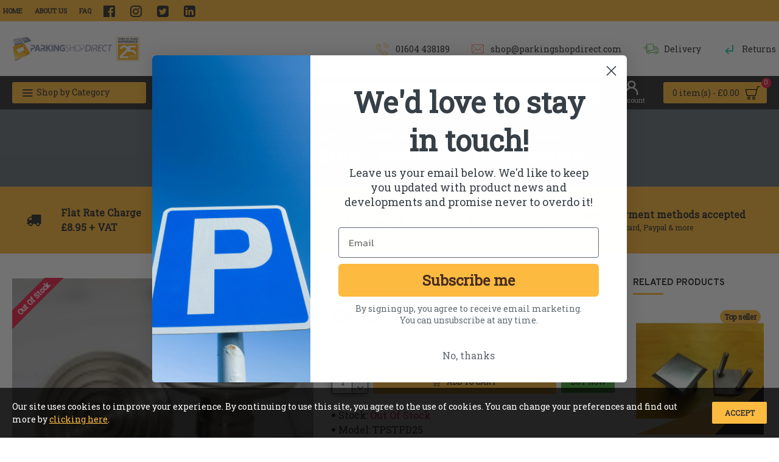

--- FILE ---
content_type: text/html; charset=utf-8
request_url: https://www.parkingshopdirect.com/tactile/demarcation-stud-25mm
body_size: 49500
content:
<!DOCTYPE html><html dir="ltr" lang="en" class="desktop mac chrome chrome131 webkit oc20 is-guest route-product-product product-121 store-0 skin-1 desktop-header-active mobile-sticky layout-2 one-column column-right" data-jb="d8cb9921" data-jv="3.1.3" data-ov="2.3.0.2"><head typeof="og:website"><meta charset="UTF-8" /><meta name="viewport" content="width=device-width, initial-scale=1.0"><meta http-equiv="X-UA-Compatible" content="IE=edge"><title>Demarcation Stud - stainless steel - 25mm</title><base href="https://www.parkingshopdirect.com/" /><link rel="preconnect" href="https://fonts.googleapis.com/" crossorigin><link rel="preconnect" href="https://fonts.gstatic.com/" crossorigin><meta name="description" content="Stainless steel demarcation stud 25mm for marking parking spaces, walkways and property boundaries." /><meta name="keywords" content="Demarcation Stud 25mm, Studs, Marker, demarcation stud, low domed stud, anti-slip stud, 25mm stud, stainless steel stud," /><meta property="fb:app_id" content=""/><meta property="og:type" content="product"/><meta property="og:title" content="Demarcation Stud - stainless steel - 25mm"/><meta property="og:url" content="https://www.parkingshopdirect.com/demarcation-stud-25mm"/><meta property="og:image" content="https://www.parkingshopdirect.com/image/cache/image60-600x315w.jpg"/><meta property="og:image:width" content="600"/><meta property="og:image:height" content="315"/><meta property="og:description" content="Demarcation Stud in Stainless Steel for marking boundaries - 25mmA low domed marker stud with minimal trip hazard. They are designed with a low profile so as not to confuse the blind or partially sighted (unlike&nbsp;tactile studs with a domed profile which are used to alert the visually impaired to"/><meta name="twitter:card" content="summary"/><meta name="twitter:title" content="Demarcation Stud - stainless steel - 25mm"/><meta name="twitter:image" content="https://www.parkingshopdirect.com/image/cache/image60-200x200h.jpg"/><meta name="twitter:image:width" content="200"/><meta name="twitter:image:height" content="200"/><meta name="twitter:description" content="Demarcation Stud in Stainless Steel for marking boundaries - 25mmA low domed marker stud with minimal trip hazard. They are designed with a low profile so as not to confuse the blind or partially sighted (unlike&nbsp;tactile studs with a domed profile which are used to alert the visually impaired to"/> <script>window['Journal'] = {"isPopup":false,"isPhone":false,"isTablet":false,"isDesktop":true,"filterScrollTop":false,"filterUrlValuesSeparator":",","countdownDay":"Day","countdownHour":"Hour","countdownMin":"Min","countdownSec":"Sec","scrollTop":true,"scrollToTop":true,"notificationHideAfter":"2000","quickviewPageStyleCloudZoomStatus":true,"quickviewPageStyleAdditionalImagesCarousel":false,"quickviewPageStyleAdditionalImagesCarouselStyleSpeed":"500","quickviewPageStyleAdditionalImagesCarouselStyleAutoPlay":true,"quickviewPageStyleAdditionalImagesCarouselStylePauseOnHover":true,"quickviewPageStyleAdditionalImagesCarouselStyleDelay":"3000","quickviewPageStyleAdditionalImagesCarouselStyleLoop":false,"quickviewPageStyleAdditionalImagesHeightAdjustment":"5","quickviewPageStylePriceUpdate":false,"quickviewPageStyleOptionsSelect":"none","quickviewText":"Quickview","mobileHeaderOn":"tablet","subcategoriesCarouselStyleSpeed":"500","subcategoriesCarouselStyleAutoPlay":false,"subcategoriesCarouselStylePauseOnHover":true,"subcategoriesCarouselStyleDelay":"3000","subcategoriesCarouselStyleLoop":false,"productPageStyleCloudZoomStatus":true,"productPageStyleCloudZoomPosition":"inner","productPageStyleAdditionalImagesCarousel":false,"productPageStyleAdditionalImagesCarouselStyleSpeed":"500","productPageStyleAdditionalImagesCarouselStyleAutoPlay":true,"productPageStyleAdditionalImagesCarouselStylePauseOnHover":true,"productPageStyleAdditionalImagesCarouselStyleDelay":"3000","productPageStyleAdditionalImagesCarouselStyleLoop":false,"productPageStyleAdditionalImagesHeightAdjustment":"5","productPageStylePriceUpdate":false,"productPageStyleOptionsSelect":"none","infiniteScrollStatus":true,"infiniteScrollOffset":"2","infiniteScrollLoadPrev":"Load Previous Products","infiniteScrollLoadNext":"Load Next Products","infiniteScrollLoading":"Loading...","infiniteScrollNoneLeft":"You have reached the end of the list.","checkoutUrl":"https:\/\/www.parkingshopdirect.com\/index.php?route=checkout\/checkout","headerHeight":"90","headerCompactHeight":"60","searchStyleSearchAutoSuggestStatus":true,"searchStyleSearchAutoSuggestDescription":true,"headerMiniSearchDisplay":"default","stickyStatus":true,"stickyFullHomePadding":false,"stickyFullwidth":true,"stickyAt":"","stickyHeight":"","headerTopBarHeight":"35","topBarStatus":true,"headerType":"mega","headerMobileHeight":"60","headerMobileStickyStatus":true,"headerMobileTopBarVisibility":true,"headerMobileTopBarHeight":"45","notification":[{"m":137,"c":"b6666094"}],"columnsCount":1};</script> <script>if(window.NodeList&&!NodeList.prototype.forEach){NodeList.prototype.forEach=Array.prototype.forEach;}
(function(){if(Journal['isPhone']){return;}
var wrappers=['search','cart','cart-content','logo','language','currency'];var documentClassList=document.documentElement.classList;function extractClassList(){return['desktop','tablet','phone','desktop-header-active','mobile-header-active','mobile-menu-active'].filter(function(cls){return documentClassList.contains(cls);});}
function mqr(mqls,listener){Object.keys(mqls).forEach(function(k){mqls[k].addListener(listener);});listener();}
function mobileMenu(){console.warn('mobile menu!');var element=document.querySelector('#main-menu');var wrapper=document.querySelector('.mobile-main-menu-wrapper');if(element&&wrapper){wrapper.appendChild(element);}
var main_menu=document.querySelector('.main-menu');if(main_menu){main_menu.classList.add('accordion-menu');}
document.querySelectorAll('.main-menu .dropdown-toggle').forEach(function(element){element.classList.remove('dropdown-toggle');element.classList.add('collapse-toggle');element.removeAttribute('data-toggle');});document.querySelectorAll('.main-menu .dropdown-menu').forEach(function(element){element.classList.remove('dropdown-menu');element.classList.remove('j-dropdown');element.classList.add('collapse');});}
function desktopMenu(){console.warn('desktop menu!');var element=document.querySelector('#main-menu');var wrapper=document.querySelector('.desktop-main-menu-wrapper');if(element&&wrapper){wrapper.insertBefore(element,document.querySelector('#main-menu-2'));}
var main_menu=document.querySelector('.main-menu');if(main_menu){main_menu.classList.remove('accordion-menu');}
document.querySelectorAll('.main-menu .collapse-toggle').forEach(function(element){element.classList.add('dropdown-toggle');element.classList.remove('collapse-toggle');element.setAttribute('data-toggle','dropdown');});document.querySelectorAll('.main-menu .collapse').forEach(function(element){element.classList.add('dropdown-menu');element.classList.add('j-dropdown');element.classList.remove('collapse');});document.body.classList.remove('mobile-wrapper-open');}
function mobileHeader(){console.warn('mobile header!');Object.keys(wrappers).forEach(function(k){var element=document.querySelector('#'+wrappers[k]);var wrapper=document.querySelector('.mobile-'+wrappers[k]+'-wrapper');if(element&&wrapper){wrapper.appendChild(element);}
if(wrappers[k]==='cart-content'){if(element){element.classList.remove('j-dropdown');element.classList.remove('dropdown-menu');}}});var search=document.querySelector('#search');var cart=document.querySelector('#cart');if(search&&(Journal['searchStyle']==='full')){search.classList.remove('full-search');search.classList.add('mini-search');}
if(cart&&(Journal['cartStyle']==='full')){cart.classList.remove('full-cart');cart.classList.add('mini-cart')}}
function desktopHeader(){console.warn('desktop header!');Object.keys(wrappers).forEach(function(k){var element=document.querySelector('#'+wrappers[k]);var wrapper=document.querySelector('.desktop-'+wrappers[k]+'-wrapper');if(wrappers[k]==='cart-content'){if(element){element.classList.add('j-dropdown');element.classList.add('dropdown-menu');document.querySelector('#cart').appendChild(element);}}else{if(element&&wrapper){wrapper.appendChild(element);}}});var search=document.querySelector('#search');var cart=document.querySelector('#cart');if(search&&(Journal['searchStyle']==='full')){search.classList.remove('mini-search');search.classList.add('full-search');}
if(cart&&(Journal['cartStyle']==='full')){cart.classList.remove('mini-cart');cart.classList.add('full-cart');}
documentClassList.remove('mobile-cart-content-container-open');documentClassList.remove('mobile-main-menu-container-open');documentClassList.remove('mobile-overlay');}
function moveElements(classList){if(classList.includes('mobile-header-active')){mobileHeader();mobileMenu();}else if(classList.includes('mobile-menu-active')){desktopHeader();mobileMenu();}else{desktopHeader();desktopMenu();}}
var mqls={phone:window.matchMedia('(max-width: 768px)'),tablet:window.matchMedia('(max-width: 1024px)'),menu:window.matchMedia('(max-width: '+Journal['mobileMenuOn']+'px)')};mqr(mqls,function(){var oldClassList=extractClassList();if(Journal['isDesktop']){if(mqls.phone.matches){documentClassList.remove('desktop');documentClassList.remove('tablet');documentClassList.add('mobile');documentClassList.add('phone');}else if(mqls.tablet.matches){documentClassList.remove('desktop');documentClassList.remove('phone');documentClassList.add('mobile');documentClassList.add('tablet');}else{documentClassList.remove('mobile');documentClassList.remove('phone');documentClassList.remove('tablet');documentClassList.add('desktop');}
if(documentClassList.contains('phone')||(documentClassList.contains('tablet')&&Journal['mobileHeaderOn']==='tablet')){documentClassList.remove('desktop-header-active');documentClassList.add('mobile-header-active');}else{documentClassList.remove('mobile-header-active');documentClassList.add('desktop-header-active');}}
if(documentClassList.contains('desktop-header-active')&&mqls.menu.matches){documentClassList.add('mobile-menu-active');}else{documentClassList.remove('mobile-menu-active');}
var newClassList=extractClassList();if(oldClassList.join(' ')!==newClassList.join(' ')){if(documentClassList.contains('safari')&&!documentClassList.contains('ipad')&&navigator.maxTouchPoints&&navigator.maxTouchPoints>2){window.fetch('index.php?route=journal3/journal3/device_detect',{method:'POST',body:'device=ipad',headers:{'Content-Type':'application/x-www-form-urlencoded'}}).then(function(data){return data.json();}).then(function(data){if(data.response.reload){window.location.reload();}});}
if(document.readyState==='loading'){document.addEventListener('DOMContentLoaded',function(){moveElements(newClassList);});}else{moveElements(newClassList);}}});})();(function(){var cookies={};var style=document.createElement('style');var documentClassList=document.documentElement.classList;document.head.appendChild(style);document.cookie.split('; ').forEach(function(c){var cc=c.split('=');cookies[cc[0]]=cc[1];});if(Journal['popup']){for(var i in Journal['popup']){if(!cookies['p-'+Journal['popup'][i]['c']]){documentClassList.add('popup-open');documentClassList.add('popup-center');break;}}}
if(Journal['notification']){for(var i in Journal['notification']){if(cookies['n-'+Journal['notification'][i]['c']]){style.sheet.insertRule('.module-notification-'+Journal['notification'][i]['m']+'{ display:none }');}}}
if(Journal['headerNotice']){for(var i in Journal['headerNotice']){if(cookies['hn-'+Journal['headerNotice'][i]['c']]){style.sheet.insertRule('.module-header_notice-'+Journal['headerNotice'][i]['m']+'{ display:none }');}}}
if(Journal['layoutNotice']){for(var i in Journal['layoutNotice']){if(cookies['ln-'+Journal['layoutNotice'][i]['c']]){style.sheet.insertRule('.module-layout_notice-'+Journal['layoutNotice'][i]['m']+'{ display:none }');}}}})();</script> <link href="https://fonts.googleapis.com/css?family=Roboto+Slab:400%7CNoto+Serif:700%7COverpass:700&amp;subset=latin-ext" type="text/css" rel="stylesheet"/><link href="catalog/view/theme/journal3/assets/4f62670eb05e939b4c250e987acf3e49.css?v=d8cb9921" type="text/css" rel="stylesheet" media="all" /><link href="https://www.parkingshopdirect.com/demarcation-stud-25mm" rel="canonical" /><link href="https://www.parkingshopdirect.com/image/catalog/cart.png" rel="icon" /> <script type="application/ld+json">{
  "@context": "https://schema.org/", 
  "@type": "Product", 
  "name": "Litter Picking - Litterpicker Pro",
  "image": "https://www.parkingshopdirect.com/image/cache/LP1133-550x550w.jpg",
  "description": "Effective pick-up, superb high quality British design and manufacture, easy to use, lightweight but very sturdy for long periods of continuous use – it’s the perfect litter picker for any weather or environment. The new gel handle now comes as standard on the 33" and 37" litter pickers. It's extremely comfortable to use, even for long periods of time.",
  "brand": {
    "@type": "Brand",
    "name": "Helping Hands Company"
  },
  "aggregateRating": {
    "@type": "AggregateRating",
    "ratingValue": "4.9",
    "bestRating": "5",
    "worstRating": "1",
    "ratingCount": "12"
  }
}</script><style>.blog-post .post-details .post-stats{white-space:nowrap;overflow-x:auto;overflow-y:hidden;-webkit-overflow-scrolling:touch;;font-size:12px;background:rgba(237, 242, 254, 1);margin-bottom:30px;padding:8px;padding-right:12px;padding-left:12px}.blog-post .post-details .post-stats .p-category{flex-wrap:nowrap;display:inline-flex}.mobile .blog-post .post-details .post-stats{overflow-x:scroll}.blog-post .post-details .post-stats::-webkit-scrollbar{-webkit-appearance:none;height:1px;height:5px;width:5px}.blog-post .post-details .post-stats::-webkit-scrollbar-track{background-color:white}.blog-post .post-details .post-stats::-webkit-scrollbar-thumb{background-color:#999;background-color:rgba(248, 86, 57, 1)}.blog-post .post-details .post-stats .p-posted{display:inline-flex}.blog-post .post-details .post-stats .p-author{display:inline-flex}.blog-post .post-details .post-stats .p-date{display:inline-flex}.p-date-image{font-weight:700;background:rgba(252, 186, 65, 1);margin:5px}.blog-post .post-details .post-stats .p-comment{display:inline-flex}.blog-post .post-details .post-stats .p-view{display:inline-flex}.post-content>p{margin-bottom:10px}.post-content{font-family:'Roboto Slab';font-weight:400;font-size:16px;color:rgba(51, 51, 51, 1);line-height:1.5;-webkit-font-smoothing:antialiased;column-count:initial;column-gap:50px;column-rule-color:rgba(238, 238, 238, 1);column-rule-width:1px;column-rule-style:solid}.post-content
a{display:inline-block}.post-content a:hover{color:rgba(248, 86, 57, 1)}.post-content
p{margin-bottom:15px}.post-content
em{color:rgba(109, 118, 125, 1)}.post-content
h1{margin-bottom:20px}.post-content
h2{font-size:40px;margin-bottom:15px}.post-content
h3{margin-bottom:15px}.post-content
h4{font-size:22px;font-weight:700;text-transform:none;margin-bottom:15px}.post-content
h5{font-size:18px;margin-bottom:15px}.post-content
h6{font-size:12px;color:rgba(255, 255, 255, 1);text-transform:uppercase;background:rgba(248, 86, 57, 1);padding:6px;padding-right:10px;padding-left:10px;margin-bottom:15px;display:inline-block}.post-content
blockquote{font-size:18px;color:rgba(109, 118, 125, 1);font-style:italic;margin-top:25px;margin-bottom:25px;border-radius:3px;float:none;display:block;max-width:600px}.post-content blockquote::before{margin-left:auto;margin-right:auto;float:left;content:'\e98f' !important;font-family:icomoon !important;color:rgba(248, 86, 57, 1);margin-right:10px}.post-content
hr{margin-top:20px;margin-bottom:20px;overflow:visible}.post-content hr::before{content:'\e993' !important;font-family:icomoon !important;font-size:20px;color:rgba(221, 221, 221, 1);background:rgba(255, 255, 255, 1);width:40px;height:40px;border-radius:50%}.post-content .drop-cap{font-family:'Noto Serif';font-weight:700;font-size:60px;margin-right:5px}.post-content .amp::before{content:'\e901' !important;font-family:icomoon !important;font-size:25px;color:rgba(109, 118, 125, 1);top:5px}.post-content .video-responsive{margin-bottom:15px}.post-image{display:block;text-align:left;float:none}.blog-post
.tags{margin-top:15px;justify-content:flex-start;font-size:12px;font-weight:700;justify-content:center}.blog-post .tags a, .blog-post .tags-title{margin-right:8px;margin-bottom:8px}.blog-post .tags
b{display:none}.blog-post .tags
a{border-radius:10px;padding-right:8px;padding-left:8px;font-weight:400;background:rgba(237, 242, 254, 1)}.blog-post .tags a:hover{color:rgba(255,255,255,1);background:rgba(252,186,65,1)}.post-comments{margin-top:20px}.reply-btn.btn{background:rgba(78,177,66,1);border-width:0px}.reply-btn.btn:hover{background:rgba(252, 186, 65, 1) !important}.reply-btn.btn.btn.disabled::after{font-size:20px}.post-comment{margin-bottom:30px;padding-bottom:15px;border-width:0;border-bottom-width:1px;border-style:solid;border-color:rgba(221,221,221,1)}.post-reply{margin-top:15px;margin-left:60px;padding-top:20px;border-width:0;border-top-width:1px;border-style:solid;border-color:rgba(221,221,221,1)}.user-avatar{display:block;margin-right:15px;border-radius:50%}.module-blog_comments .side-image{display:block}.post-comment .user-name{font-size:18px;font-weight:700}.post-comment .user-data
div{font-size:12px}.post-comment .user-date::before{color:rgba(252, 186, 65, 1)}.post-comment .user-time::before{color:rgba(78, 177, 66, 1)}.post-comment .user-site::before{color:rgba(248, 86, 57, 1);left:-1px}.post-comment .user-data .user-date{display:inline-flex}.post-comment .user-data .user-time{display:inline-flex}.comment-form .form-group:not(.required){display:flex}.user-data .user-site{display:inline-flex}.main-posts.post-grid .post-layout.swiper-slide{margin-right:30px;width:calc((100% - 3 * 30px) / 4 - 0.01px)}.main-posts.post-grid .post-layout:not(.swiper-slide){padding:15px;width:calc(100% / 4 - 0.01px)}.one-column #content .main-posts.post-grid .post-layout.swiper-slide{margin-right:30px;width:calc((100% - 1 * 30px) / 2 - 0.01px)}.one-column #content .main-posts.post-grid .post-layout:not(.swiper-slide){padding:15px;width:calc(100% / 2 - 0.01px)}.two-column #content .main-posts.post-grid .post-layout.swiper-slide{margin-right:20px;width:calc((100% - 2 * 20px) / 3 - 0.01px)}.two-column #content .main-posts.post-grid .post-layout:not(.swiper-slide){padding:10px;width:calc(100% / 3 - 0.01px)}.side-column .main-posts.post-grid .post-layout.swiper-slide{margin-right:20px;width:calc((100% - 0 * 20px) / 1 - 0.01px)}.side-column .main-posts.post-grid .post-layout:not(.swiper-slide){padding:10px;width:calc(100% / 1 - 0.01px)}.main-posts.post-grid{margin:-10px}.post-grid .post-thumb{background:rgba(255, 255, 255, 1)}.desktop .post-grid .post-thumb:hover .image
a{box-shadow:0 5px 60px -10px rgba(0, 0, 0, 0.3)}.post-grid .post-thumb:hover .image
img{transform:scale(1.15)}.post-grid .post-thumb
.caption{position:relative;bottom:auto;width:auto}.post-grid .post-thumb
.name{display:flex;width:auto;margin-left:auto;margin-right:auto;justify-content:center;margin-left:auto;margin-right:auto;padding:5px;margin-top:10px}.post-grid .post-thumb .name
a{white-space:normal;overflow:visible;text-overflow:initial;font-size:16px;color:rgba(48, 95, 124, 1);font-weight:700}.desktop .post-grid .post-thumb .name a:hover{color:rgba(252, 186, 65, 1)}.post-grid .post-thumb
.description{display:block;color:rgba(109, 118, 125, 1);text-align:center;padding:5px;margin-bottom:10px}.post-grid .post-thumb .button-group{display:flex;justify-content:center;margin-bottom:10px}.post-grid .post-thumb .btn-read-more::before{display:none}.post-grid .post-thumb .btn-read-more::after{display:none;content:'\e5c8' !important;font-family:icomoon !important}.post-grid .post-thumb .btn-read-more .btn-text{display:inline-block;padding:0}.post-grid .post-thumb .btn-read-more.btn, .post-grid .post-thumb .btn-read-more.btn:visited{color:rgba(51, 51, 51, 1)}.post-grid .post-thumb .btn-read-more.btn:hover{color:rgba(248, 86, 57, 1) !important;background:none !important}.post-grid .post-thumb .btn-read-more.btn{background:none;border-width:1px;border-style:solid;border-color:rgba(51, 51, 51, 1)}.post-grid .post-thumb .btn-read-more.btn:active, .post-grid .post-thumb .btn-read-more.btn:hover:active, .post-grid .post-thumb .btn-read-more.btn:focus:active{background:none !important}.post-grid .post-thumb .btn-read-more.btn:focus{background:none}.post-grid .post-thumb .btn-read-more.btn.btn.disabled::after{font-size:20px}.post-grid .post-thumb .post-stats{display:flex;color:rgba(255, 255, 255, 1);justify-content:center;position:absolute;transform:translateY(-100%);width:100%;background:rgba(0, 0, 0, 0.65);padding:7px}.post-grid .post-thumb .post-stats .p-author{display:flex}.post-grid .post-thumb .p-date{display:flex}.post-grid .post-thumb .post-stats .p-comment{display:flex}.post-grid .post-thumb .post-stats .p-view{display:flex}.post-list .post-layout:not(.swiper-slide){margin-bottom:20px}.post-list .post-thumb
.caption{flex-basis:200px;background:rgba(255, 255, 255, 1);padding:15px}.post-list .post-thumb{background:rgba(221, 221, 221, 1);padding:1px}.post-list .post-thumb:hover .image
img{transform:scale(1.15)}.post-list .post-thumb
.name{display:flex;width:auto;margin-left:auto;margin-right:auto;justify-content:flex-start;margin-left:0;margin-right:auto}.post-list .post-thumb .name
a{white-space:normal;overflow:visible;text-overflow:initial;font-size:16px;font-weight:700}.post-list .post-thumb
.description{display:block;padding-top:5px;padding-bottom:5px}.post-list .post-thumb .button-group{display:flex;justify-content:flex-start;background:rgba(237, 242, 254, 1);padding:10px;margin:-15px;margin-top:10px;border-width:0;border-top-width:1px;border-style:solid;border-color:rgba(221, 221, 221, 1)}.post-list .post-thumb .btn-read-more::before{display:inline-block}.post-list .post-thumb .btn-read-more .btn-text{display:inline-block;padding:0
.4em}.post-list .post-thumb .btn-read-more::after{content:'\e5c8' !important;font-family:icomoon !important}.post-list .post-thumb .post-stats{display:flex;justify-content:flex-start;background:rgba(245, 245, 245, 1);padding:5px;margin:-15px;margin-bottom:10px;border-width:0;border-bottom-width:1px;border-style:solid;border-color:rgba(221, 221, 221, 1)}.post-list .post-thumb .post-stats .p-author::before{content:'\e916' !important;font-family:icomoon !important}.post-list .post-thumb .post-stats .p-date::before{content:'\f133' !important;font-family:icomoon !important}.post-list .post-thumb .post-stats .p-comment::before{content:'\f075' !important;font-family:icomoon !important}.post-list .post-thumb .post-stats .p-author{display:block}.post-list .post-thumb .p-date{display:flex}.post-list .post-thumb .post-stats .p-comment{display:block}.post-list .post-thumb .post-stats .p-view{display:flex}.blog-feed
span{display:block;color:rgba(238, 238, 238, 1) !important}.blog-feed{display:inline-flex;margin-top:-5px}.blog-feed::before{content:'\f143' !important;font-family:icomoon !important;font-size:14px;color:rgba(248, 86, 57, 1)}.desktop .blog-feed:hover
span{color:rgba(248, 86, 57, 1) !important}.countdown{color:rgba(51, 51, 51, 1);background:rgba(237, 242, 254, 1)}.countdown div
span{color:rgba(51,51,51,1)}.countdown>div{border-style:solid;border-color:rgba(221, 221, 221, 1)}.boxed-layout .site-wrapper{overflow:hidden}.boxed-layout
.header{padding:0
20px}.boxed-layout
.breadcrumb{padding-left:20px;padding-right:20px}.wrapper, .mega-menu-content, .site-wrapper > .container, .grid-cols,.desktop-header-active .is-sticky .header .desktop-main-menu-wrapper,.desktop-header-active .is-sticky .sticky-fullwidth-bg,.boxed-layout .site-wrapper, .breadcrumb, .title-wrapper, .page-title > span,.desktop-header-active .header .top-bar,.desktop-header-active .header .mid-bar,.desktop-main-menu-wrapper{max-width:1280px}.desktop-main-menu-wrapper .main-menu>.j-menu>.first-dropdown::before{transform:translateX(calc(0px - (100vw - 1280px) / 2))}html[dir='rtl'] .desktop-main-menu-wrapper .main-menu>.j-menu>.first-dropdown::before{transform:none;right:calc(0px - (100vw - 1280px) / 2)}.desktop-main-menu-wrapper .main-menu>.j-menu>.first-dropdown.mega-custom::before{transform:translateX(calc(0px - (200vw - 1280px) / 2))}html[dir='rtl'] .desktop-main-menu-wrapper .main-menu>.j-menu>.first-dropdown.mega-custom::before{transform:none;right:calc(0px - (200vw - 1280px) / 2)}body{background:rgba(255, 255, 255, 1);font-family:'Roboto Slab';font-weight:400;font-size:16px;color:rgba(51,51,51,1);line-height:1.5;-webkit-font-smoothing:antialiased}.site-wrapper>.container>.row{padding-top:20px;padding-bottom:20px}.column-left
#content{padding-left:30px}.column-right
#content{padding-right:30px}.side-column{max-width:220px}.one-column
#content{max-width:calc(100% - 220px)}.two-column
#content{max-width:calc(100% - 220px * 2)}.page-title{display:block}legend{font-family:'Overpass';font-weight:700;font-size:15px;text-transform:uppercase;margin-bottom:15px;white-space:normal;overflow:visible;text-overflow:initial;text-align:left}legend::after{content:'';display:block;position:relative;margin-top:7px;left:initial;right:initial;margin-left:0;margin-right:auto;transform:none}legend.page-title>span::after{content:'';display:block;position:relative;margin-top:7px;left:initial;right:initial;margin-left:0;margin-right:auto;transform:none}legend::after,legend.page-title>span::after{width:50px;height:3px;background:rgba(252,186,65,1)}.title{font-family:'Overpass';font-weight:700;font-size:22px;color:rgba(51,51,51,1);text-align:left;padding:0px;margin-bottom:15px;white-space:normal;overflow:visible;text-overflow:initial;text-align:left}.title::after{content:'';display:block;position:relative;margin-top:7px;left:initial;right:initial;margin-left:0;margin-right:auto;transform:none}.title.page-title>span::after{content:'';display:block;position:relative;margin-top:7px;left:initial;right:initial;margin-left:0;margin-right:auto;transform:none}.title::after,.title.page-title>span::after{width:50px;height:3px;background:rgba(252, 186, 65, 1)}html:not(.popup) .page-title{font-size:32px;color:rgba(238, 238, 238, 1);text-align:center;background:rgba(109, 118, 125, 1);border-width:0px;border-radius:0px;padding-bottom:30px;margin:0px;white-space:normal;overflow:visible;text-overflow:initial;text-align:center}html:not(.popup) .page-title::after{display:none;margin-top:5px;left:50%;right:initial;transform:translate3d(-50%,0,0)}html:not(.popup) .page-title.page-title>span::after{display:none;margin-top:5px;left:50%;right:initial;transform:translate3d(-50%,0,0)}html:not(.popup) .page-title::after, html:not(.popup) .page-title.page-title>span::after{width:50px;height:4px;background:rgba(252,186,65,1)}.title.module-title{font-family:'Overpass';font-weight:700;font-size:15px;text-transform:uppercase;margin-bottom:15px;white-space:normal;overflow:visible;text-overflow:initial;text-align:left}.title.module-title::after{content:'';display:block;position:relative;margin-top:7px;left:initial;right:initial;margin-left:0;margin-right:auto;transform:none}.title.module-title.page-title>span::after{content:'';display:block;position:relative;margin-top:7px;left:initial;right:initial;margin-left:0;margin-right:auto;transform:none}.title.module-title::after,.title.module-title.page-title>span::after{width:50px;height:3px;background:rgba(252,186,65,1)}.btn,.btn:visited{font-size:12px;color:rgba(51,51,51,1);font-weight:700;text-transform:uppercase}.btn:hover{color:rgba(255, 255, 255, 1) !important}.btn{background:rgba(252, 186, 65, 1);padding:12px;padding-right:15px;padding-left:15px;border-radius:2px !important}.desktop .btn:hover{box-shadow:0 5px 30px -5px rgba(0,0,0,0.15)}.btn:active,.btn:hover:active,.btn:focus:active{box-shadow:inset 0 0 15px -5px rgba(0,0,0,0.4)}.btn:focus{box-shadow:inset 0 0 20px rgba(0,0,0,0.25)}.btn.btn.disabled::after{font-size:20px}.btn-success.btn{background:rgba(78,177,66,1);border-width:0px}.btn-success.btn:hover{background:rgba(252, 186, 65, 1) !important}.btn-success.btn.btn.disabled::after{font-size:20px}.btn-danger.btn{background:rgba(232,40,77,1)}.btn-danger.btn:hover{background:rgba(252, 186, 65, 1) !important}.btn-danger.btn.btn.disabled::after{font-size:20px}.btn-warning.btn{background:rgba(232,40,77,1)}.btn-warning.btn:hover{background:rgba(252, 186, 65, 1) !important}.btn-warning.btn.btn.disabled::after{font-size:20px}.btn-info.btn{background:rgba(109,118,125,1);border-width:0px}.btn-info.btn:hover{background:rgba(252, 186, 65, 1) !important}.btn-info.btn.btn.disabled::after{font-size:20px}.btn-light.btn,.btn-light.btn:visited{color:rgba(51,51,51,1)}.btn-light.btn{background:rgba(225,238,250,1)}.btn-light.btn:hover{background:rgba(252, 186, 65, 1) !important}.btn-light.btn.btn.disabled::after{font-size:20px}.btn-dark.btn{background:rgba(51,51,51,1)}.btn-dark.btn:hover{background:rgba(252, 186, 65, 1) !important}.btn-dark.btn.btn.disabled::after{font-size:20px}.buttons{margin-top:20px;padding-top:15px;border-width:0;border-top-width:1px;border-style:solid;border-color:rgba(221, 221, 221, 1);font-size:16px}.buttons .pull-left
.btn{background:rgba(232, 40, 77, 1)}.buttons .pull-left .btn:hover{background:rgba(252, 186, 65, 1) !important}.buttons .pull-left .btn.btn.disabled::after{font-size:20px}.buttons .pull-right .btn::after{content:'\e5c8' !important;font-family:icomoon !important}.buttons .pull-left .btn::before{content:'\e5c4' !important;font-family:icomoon !important}.buttons>div{flex:0 0 auto;width:auto;flex-basis:0}.buttons > div
.btn{width:auto}.buttons .pull-left{margin-right:auto}.buttons .pull-right:only-child{flex:0 0 auto;width:auto;margin:0
0 0 auto}.buttons .pull-right:only-child
.btn{width:auto}.tags{margin-top:15px;justify-content:flex-start;font-size:12px;font-weight:700}.tags a,.tags-title{margin-right:8px;margin-bottom:8px}.tags
b{display:none}.tags
a{border-radius:10px;padding-right:8px;padding-left:8px;font-weight:400;background:rgba(237, 242, 254, 1)}.tags a:hover{color:rgba(255,255,255,1);background:rgba(252,186,65,1)}.breadcrumb{display:block !important;text-align:center;padding-top:30px;padding-bottom:5px;white-space:normal;-webkit-overflow-scrolling:touch}.breadcrumb::before{background:rgba(109, 118, 125, 1)}.breadcrumb li:first-of-type a i::before{content:'\eb69' !important;font-family:icomoon !important}.breadcrumb
a{font-size:16px;color:rgba(238, 238, 238, 1);text-decoration:underline}.mobile
.breadcrumb{overflow-x:visible}.breadcrumb::-webkit-scrollbar{-webkit-appearance:initial;height:1px;height:1px;width:1px}.breadcrumb::-webkit-scrollbar-track{background-color:white}.breadcrumb::-webkit-scrollbar-thumb{background-color:#999}.panel-group .panel-heading a::before{content:'\eba1' !important;font-family:icomoon !important;font-size:16px;margin-right:7px;order:-1}.panel-group .panel-active .panel-heading a::before{content:'\eb86' !important;font-family:icomoon !important;color:rgba(78, 177, 66, 1);top:-1px}.panel-group .panel-heading
a{justify-content:flex-start;font-family:'Overpass';font-weight:700;font-size:12px;color:rgba(109, 118, 125, 1);text-transform:uppercase;padding:10px;padding-right:0px;padding-left:0px}.panel-group .panel-heading:hover
a{color:rgba(51, 51, 51, 1)}.panel-group .panel-body{padding-bottom:10px}body
a{display:inline-block}body a:hover{color:rgba(248, 86, 57, 1)}body
p{margin-bottom:15px}body
em{color:rgba(109, 118, 125, 1)}body
h1{margin-bottom:20px}body
h2{font-size:40px;margin-bottom:15px}body
h3{margin-bottom:15px}body
h4{font-size:22px;font-weight:700;text-transform:none;margin-bottom:15px}body
h5{font-size:18px;margin-bottom:15px}body
h6{font-size:12px;color:rgba(255, 255, 255, 1);text-transform:uppercase;background:rgba(248, 86, 57, 1);padding:6px;padding-right:10px;padding-left:10px;margin-bottom:15px;display:inline-block}body
blockquote{font-size:18px;color:rgba(109, 118, 125, 1);font-style:italic;margin-top:25px;margin-bottom:25px;border-radius:3px;float:none;display:block;max-width:600px}body blockquote::before{margin-left:auto;margin-right:auto;float:left;content:'\e98f' !important;font-family:icomoon !important;color:rgba(248, 86, 57, 1);margin-right:10px}body
hr{margin-top:20px;margin-bottom:20px;overflow:visible}body hr::before{content:'\e993' !important;font-family:icomoon !important;font-size:20px;color:rgba(221, 221, 221, 1);background:rgba(255, 255, 255, 1);width:40px;height:40px;border-radius:50%}body .drop-cap{font-family:'Noto Serif';font-weight:700;font-size:60px;margin-right:5px}body .amp::before{content:'\e901' !important;font-family:icomoon !important;font-size:25px;color:rgba(109, 118, 125, 1);top:5px}body .video-responsive{margin-bottom:15px}.count-badge{color:rgba(255, 255, 255, 1);background:rgba(232, 40, 77, 1);border-radius:10px}.product-label
b{color:rgba(255,255,255,1);font-weight:700;background:rgba(232,40,77,1);border-radius:20px;padding:5px;padding-right:7px;padding-left:7px}.tooltip-inner{font-size:12px;color:rgba(255, 255, 255, 1);background:rgba(252, 186, 65, 1);border-radius:2px;box-shadow:0 -15px 100px -10px rgba(0, 0, 0, 0.1)}.tooltip.top .tooltip-arrow{border-top-color:rgba(252, 186, 65, 1)}.tooltip.right .tooltip-arrow{border-right-color:rgba(252, 186, 65, 1)}.tooltip.bottom .tooltip-arrow{border-bottom-color:rgba(252, 186, 65, 1)}.tooltip.left .tooltip-arrow{border-left-color:rgba(252, 186, 65, 1)}table tbody tr:hover
td{background:rgba(225, 238, 250, 1)}table tbody
td{border-width:0 !important;border-top-width:1px !important;border-style:solid !important;border-color:rgba(221, 221, 221, 1) !important}table thead
td{font-family:'Overpass';font-weight:700;text-transform:uppercase}table tfoot
td{background:rgba(238,238,238,1)}.table-responsive{border-width:1px;border-style:solid;border-color:rgba(221,221,221,1);-webkit-overflow-scrolling:touch}.table-responsive::-webkit-scrollbar-thumb{background-color:rgba(252,186,65,1)}.table-responsive::-webkit-scrollbar-track{background-color:rgba(255,255,255,1)}.table-responsive::-webkit-scrollbar{height:7px;width:7px}label{font-size:16px;color:rgba(51,51,51,1)}.has-error{color:rgba(232, 40, 77, 1) !important}.form-group .control-label{max-width:140px;padding-top:7px;padding-bottom:5px;justify-content:flex-start}.has-error .form-control{border-color:rgba(232, 40, 77, 1) !important}.required .control-label::after, .required .control-label+div::before,.text-danger{font-size:16px;color:rgba(232,40,77,1)}.form-group{margin-bottom:8px}.required.has-error .control-label::after, .required.has-error .control-label+div::before{color:rgba(232, 40, 77, 1) !important}input.form-control{background:rgba(255, 255, 255, 1) !important;border-width:1px !important;border-style:solid !important;border-color:rgba(238, 238, 238, 1) !important;border-radius:2px !important;max-width:400px}input.form-control:hover{border-color:rgba(221, 221, 221, 1) !important}input.form-control:focus,input.form-control:active{border-color:rgba(252, 186, 65, 1) !important}input.form-control:focus{box-shadow:none}textarea.form-control{background:rgba(255, 255, 255, 1) !important;border-width:1px !important;border-style:solid !important;border-color:rgba(221, 221, 221, 1) !important;border-radius:2px !important}textarea.form-control:focus{box-shadow:inset 0 0 3px}select.form-control{background:rgba(255, 255, 255, 1) !important;border-width:1px !important;border-style:solid !important;border-color:rgba(221, 221, 221, 1) !important;border-radius:2px !important;max-width:400px}select.form-control:focus{box-shadow:inset 0 0 3px}.radio{width:100%}.checkbox{width:100%}.input-group .input-group-btn
.btn{min-width:35px;min-height:35px;margin-left:5px}.product-option-file .btn i::before{content:'\ebd8' !important;font-family:icomoon !important}.stepper input.form-control{background:rgba(255, 255, 255, 1) !important;border-width:0px !important;border-radius:2px !important;box-shadow:0 2px 15px -2px}.stepper input.form-control:focus{box-shadow:inset 0 0 3px}.stepper{width:50px;border-style:solid;border-radius:2px}.stepper span i:hover{color:rgba(252, 186, 65, 1)}.stepper span
i{background-color:rgba(221,221,221,1)}.pagination-results{letter-spacing:1px;background:rgba(245, 245, 245, 1);margin-top:20px;padding:10px;justify-content:flex-start}.pagination-results .text-right{display:block}.pagination>li>a{color:rgba(51,51,51,1)}.pagination>li>a:hover{color:rgba(252,186,65,1)}.pagination>li.active>span,.pagination>li.active>span:hover,.pagination>li>a:focus{color:rgba(252,186,65,1)}.pagination>li>a,.pagination>li>span{padding:3px}.pagination > li:first-child a::before, .pagination > li:last-child a::before{content:'\eb23' !important;font-family:icomoon !important;font-size:15px}.pagination > li .prev::before, .pagination > li .next::before{content:'\f104' !important;font-family:icomoon !important;font-size:15px}.pagination>li:not(:first-of-type){margin-left:7px}.rating .fa-stack{font-size:13px;width:1.1em}.rating .fa-star, .rating .fa-star+.fa-star-o{color:rgba(252, 186, 65, 1)}.rating .fa-star-o:only-child{color:rgba(109,118,125,1)}.popup-inner-body{max-height:calc(100vh - 45px * 2)}.popup-container{max-width:calc(100% - 20px * 2)}.popup-bg{background:rgba(0,0,0,0.75)}.popup-body,.popup{background:rgba(255, 255, 255, 1)}.popup-content, .popup .site-wrapper{padding:20px}.popup-body{border-radius:3px;box-shadow:0 5px 60px -10px rgba(0, 0, 0, 0.3)}.popup-container .popup-close::before{content:'\e5cd' !important;font-family:icomoon !important}.popup-close{width:30px;height:30px;margin-right:-12px;margin-top:12px}.popup-container>.btn{background:rgba(248, 86, 57, 1);padding:10px;border-radius:50px !important;min-width:25px;min-height:25px}.popup-container>.btn:hover{background:rgba(252, 186, 65, 1) !important}.popup-container>.btn.btn.disabled::after{font-size:20px}.scroll-top i::before{content:'\e957' !important;font-family:icomoon !important;font-size:45px;color:rgba(252, 186, 65, 1)}.scroll-top:hover i::before{color:rgba(252,186,65,1)}.scroll-top{left:auto;right:10px;transform:translateX(0)}.journal-loading > i::before, .ias-spinner > i::before, .lg-outer .lg-item::after,.btn.disabled::after{content:'\e929' !important;font-family:icomoon !important;font-size:35px;color:rgba(252, 186, 65, 1)}.journal-loading > .fa-spin, .lg-outer .lg-item::after,.btn.disabled::after{animation:fa-spin infinite linear;;animation-duration:1500ms}.btn-cart::before,.fa-shopping-cart::before{content:'\ebb5' !important;font-family:icomoon !important;left:-1px}.btn-wishlist::before{content:'\f08a' !important;font-family:icomoon !important}.btn-compare::before,.compare-btn::before{content:'\e91b' !important;font-family:icomoon !important}.fa-refresh::before{content:'\eacd' !important;font-family:icomoon !important}.fa-times-circle::before,.fa-times::before,.reset-filter::before,.notification-close::before,.popup-close::before,.hn-close::before{content:'\e981' !important;font-family:icomoon !important}.p-author::before{content:'\e7fd' !important;font-family:icomoon !important;margin-right:5px}.p-date::before{content:'\f133' !important;font-family:icomoon !important;margin-right:5px}.p-time::before{content:'\eb29' !important;font-family:icomoon !important;margin-right:5px}.p-comment::before{content:'\f27a' !important;font-family:icomoon !important;margin-right:5px}.p-view::before{content:'\f06e' !important;font-family:icomoon !important;margin-right:5px}.p-category::before{content:'\f022' !important;font-family:icomoon !important;margin-right:5px}.user-site::before{content:'\e321' !important;font-family:icomoon !important;left:-1px;margin-right:5px}.desktop ::-webkit-scrollbar{width:12px}.desktop ::-webkit-scrollbar-track{background:rgba(255, 255, 255, 1)}.desktop ::-webkit-scrollbar-thumb{background:rgba(48,95,124,1);border-width:3px;border-style:solid;border-color:rgba(255,255,255,1);border-radius:10px}.expand-content{max-height:70px}.block-expand.btn,.block-expand.btn:visited{font-size:11px;text-transform:none}.block-expand.btn{padding:2px;padding-right:7px;padding-left:7px;min-width:20px;min-height:20px}.desktop .block-expand.btn:hover{box-shadow:0 5px 30px -5px rgba(0,0,0,0.25)}.block-expand.btn:active,.block-expand.btn:hover:active,.block-expand.btn:focus:active{box-shadow:inset 0 0 20px rgba(0,0,0,0.25)}.block-expand.btn:focus{box-shadow:inset 0 0 20px rgba(0,0,0,0.25)}.block-expand.btn.btn.disabled::after{font-size:20px}.block-expand::after{content:'Show More'}.block-expanded .block-expand::after{content:'Show Less'}.block-expand::before{content:'\f078' !important;font-family:icomoon !important}.block-expanded .block-expand::before{content:'\f077' !important;font-family:icomoon !important}.block-expand-overlay{background:linear-gradient(to bottom, transparent, rgba(255, 255, 255, 1))}.safari .block-expand-overlay{background:linear-gradient(to bottom, rgba(255,255,255,0), rgba(255, 255, 255, 1))}.iphone .block-expand-overlay{background:linear-gradient(to bottom, rgba(255,255,255,0), rgba(255, 255, 255, 1))}.ipad .block-expand-overlay{background:linear-gradient(to bottom,rgba(255,255,255,0),rgba(255,255,255,1))}.old-browser{color:rgba(51,51,51,1);background:rgba(255,255,255,1)}.notification-cart.notification{max-width:400px;margin:20px;margin-bottom:0px;padding:10px;background:rgba(255, 255, 255, 1);border-radius:5px;box-shadow:0 0 20px rgba(0, 0, 0, 0.25)}.notification-cart .notification-close{display:block;margin-right:-12px;margin-top:-12px}.notification-cart .notification-close::before{content:'\e5cd' !important;font-family:icomoon !important}.notification-cart .notification-close.btn{background:rgba(248, 86, 57, 1);padding:10px;border-radius:50px !important;min-width:25px;min-height:25px}.notification-cart .notification-close.btn:hover{background:rgba(252, 186, 65, 1) !important}.notification-cart .notification-close.btn.btn.disabled::after{font-size:20px}.notification-cart
img{display:block;margin-right:10px;margin-bottom:10px}.notification-cart .notification-buttons{display:flex;background:rgba(237, 242, 254, 1);padding:10px;margin:-10px;margin-top:5px}.notification-cart .notification-view-cart{display:inline-flex;flex-grow:1}.notification-cart .notification-view-cart::before{content:'\ea9b' !important;font-family:icomoon !important}.notification-cart .notification-checkout.btn{background:rgba(78, 177, 66, 1);border-width:0px}.notification-cart .notification-checkout.btn:hover{background:rgba(252, 186, 65, 1) !important}.notification-cart .notification-checkout.btn.btn.disabled::after{font-size:20px}.notification-cart .notification-checkout{display:inline-flex;flex-grow:1;margin-left:10px}.notification-cart .notification-checkout::before{content:'\e5c8' !important;font-family:icomoon !important}.notification-wishlist.notification{max-width:400px;margin:20px;margin-bottom:0px;padding:10px;background:rgba(255, 255, 255, 1);border-radius:5px;box-shadow:0 0 20px rgba(0, 0, 0, 0.25)}.notification-wishlist .notification-close{display:block;margin-right:-12px;margin-top:-12px}.notification-wishlist .notification-close::before{content:'\e5cd' !important;font-family:icomoon !important}.notification-wishlist .notification-close.btn{background:rgba(248, 86, 57, 1);padding:10px;border-radius:50px !important;min-width:25px;min-height:25px}.notification-wishlist .notification-close.btn:hover{background:rgba(252, 186, 65, 1) !important}.notification-wishlist .notification-close.btn.btn.disabled::after{font-size:20px}.notification-wishlist
img{display:block;margin-right:10px;margin-bottom:10px}.notification-wishlist .notification-buttons{display:flex;background:rgba(237, 242, 254, 1);padding:10px;margin:-10px;margin-top:5px}.notification-wishlist .notification-view-cart{display:inline-flex;flex-grow:1}.notification-wishlist .notification-view-cart::before{content:'\ea9b' !important;font-family:icomoon !important}.notification-wishlist .notification-checkout.btn{background:rgba(78, 177, 66, 1);border-width:0px}.notification-wishlist .notification-checkout.btn:hover{background:rgba(252, 186, 65, 1) !important}.notification-wishlist .notification-checkout.btn.btn.disabled::after{font-size:20px}.notification-wishlist .notification-checkout{display:inline-flex;flex-grow:1;margin-left:10px}.notification-wishlist .notification-checkout::before{content:'\e5c8' !important;font-family:icomoon !important}.notification-compare.notification{max-width:400px;margin:20px;margin-bottom:0px;padding:10px;background:rgba(255, 255, 255, 1);border-radius:5px;box-shadow:0 0 20px rgba(0, 0, 0, 0.25)}.notification-compare .notification-close{display:block;margin-right:-12px;margin-top:-12px}.notification-compare .notification-close::before{content:'\e5cd' !important;font-family:icomoon !important}.notification-compare .notification-close.btn{background:rgba(248, 86, 57, 1);padding:10px;border-radius:50px !important;min-width:25px;min-height:25px}.notification-compare .notification-close.btn:hover{background:rgba(252, 186, 65, 1) !important}.notification-compare .notification-close.btn.btn.disabled::after{font-size:20px}.notification-compare
img{display:block;margin-right:10px;margin-bottom:10px}.notification-compare .notification-buttons{display:flex;background:rgba(237, 242, 254, 1);padding:10px;margin:-10px;margin-top:5px}.notification-compare .notification-view-cart{display:inline-flex;flex-grow:1}.notification-compare .notification-view-cart::before{content:'\ea9b' !important;font-family:icomoon !important}.notification-compare .notification-checkout.btn{background:rgba(78, 177, 66, 1);border-width:0px}.notification-compare .notification-checkout.btn:hover{background:rgba(252, 186, 65, 1) !important}.notification-compare .notification-checkout.btn.btn.disabled::after{font-size:20px}.notification-compare .notification-checkout{display:inline-flex;flex-grow:1;margin-left:10px}.notification-compare .notification-checkout::before{content:'\e5c8' !important;font-family:icomoon !important}.popup-quickview .popup-container{width:700px}.popup-quickview .popup-inner-body{height:600px}.route-product-product.popup-quickview .product-info .product-left{width:50%}.route-product-product.popup-quickview .product-info .product-right{width:calc(100% - 50%);padding-left:20px}.route-product-product.popup-quickview .page-title{background:rgba(255, 255, 255, 1);font-family:'Overpass';font-weight:700;font-size:22px;color:rgba(51, 51, 51, 1);text-align:left;padding:0px;margin-bottom:15px;white-space:normal;overflow:visible;text-overflow:initial;text-align:left}.route-product-product.popup-quickview h1.page-title{display:block}.route-product-product.popup-quickview div.page-title{display:none}.route-product-product.popup-quickview .page-title::after{content:'';display:block;position:relative;margin-top:7px;left:initial;right:initial;margin-left:0;margin-right:auto;transform:none}.route-product-product.popup-quickview .page-title.page-title>span::after{content:'';display:block;position:relative;margin-top:7px;left:initial;right:initial;margin-left:0;margin-right:auto;transform:none}.route-product-product.popup-quickview .page-title::after, .route-product-product.popup-quickview .page-title.page-title>span::after{width:50px;height:3px;background:rgba(252, 186, 65, 1)}.route-product-product.popup-quickview .direction-horizontal .additional-image{width:calc(100% / 4)}.route-product-product.popup-quickview .additional-images .swiper-container{overflow:hidden}.route-product-product.popup-quickview .additional-images .swiper-buttons{display:block;top:50%}.route-product-product.popup-quickview .additional-images .swiper-button-prev{left:0;right:auto;transform:translate(0, -50%)}.route-product-product.popup-quickview .additional-images .swiper-button-next{left:auto;right:0;transform:translate(0, -50%)}.route-product-product.popup-quickview .additional-images .swiper-buttons
div{width:70px;height:20px;background:rgba(109, 118, 125, 1)}.route-product-product.popup-quickview .additional-images .swiper-button-disabled{opacity:0}.route-product-product.popup-quickview .additional-images .swiper-buttons div::before{content:'\e5c4' !important;font-family:icomoon !important;color:rgba(255, 255, 255, 1)}.route-product-product.popup-quickview .additional-images .swiper-buttons .swiper-button-next::before{content:'\e5c8' !important;font-family:icomoon !important;color:rgba(255, 255, 255, 1)}.route-product-product.popup-quickview .additional-images .swiper-buttons div:not(.swiper-button-disabled):hover{background:rgba(252, 186, 65, 1)}.route-product-product.popup-quickview .additional-images .swiper-pagination{display:none !important;margin-bottom:-10px;left:50%;right:auto;transform:translateX(-50%)}.route-product-product.popup-quickview .additional-images
.swiper{padding-bottom:0;;padding-bottom:10px}.route-product-product.popup-quickview .additional-images .swiper-pagination-bullet{width:10px;height:10px;background-color:rgba(252, 186, 65, 1)}.route-product-product.popup-quickview .additional-images .swiper-pagination>span+span{margin-left:7px}.desktop .route-product-product.popup-quickview .additional-images .swiper-pagination-bullet:hover{background-color:rgba(252, 186, 65, 1)}.route-product-product.popup-quickview .additional-images .swiper-pagination-bullet.swiper-pagination-bullet-active{background-color:rgba(252, 186, 65, 1)}.route-product-product.popup-quickview .additional-images .swiper-pagination>span{border-radius:10px}.route-product-product.popup-quickview .additional-image{padding:calc(10px / 2)}.route-product-product.popup-quickview .additional-images{margin-top:10px;margin-right:-5px;margin-left:-5px}.route-product-product.popup-quickview .product-info .product-stats li::before{content:'\f111' !important;font-family:icomoon !important}.route-product-product.popup-quickview .product-info .product-stats
ul{width:100%}.route-product-product.popup-quickview .product-stats .product-views::before{content:'\f06e' !important;font-family:icomoon !important}.route-product-product.popup-quickview .product-stats .product-sold::before{content:'\e263' !important;font-family:icomoon !important}.route-product-product.popup-quickview .product-info .custom-stats{justify-content:space-between}.route-product-product.popup-quickview .product-info .product-details
.rating{justify-content:flex-start}.route-product-product.popup-quickview .product-info .product-details .countdown-wrapper{display:block}.route-product-product.popup-quickview .product-info .product-details .product-price-group{text-align:left}.route-product-product.popup-quickview .product-info .product-details .price-group{justify-content:flex-start;flex-direction:row;align-items:center}.route-product-product.popup-quickview .product-info .product-details .product-price-new{order:-1}.route-product-product.popup-quickview .product-info .product-details .product-points{display:block}.route-product-product.popup-quickview .product-info .product-details .product-tax{display:block}.route-product-product.popup-quickview .product-info .product-details
.discounts{display:block}.route-product-product.popup-quickview .product-info .product-details .product-options>.options-title{display:none}.route-product-product.popup-quickview .product-info .product-details .product-options>h3{display:block}.route-product-product.popup-quickview .product-info .product-options .push-option > div input:checked+img{box-shadow:inset 0 0 8px rgba(0, 0, 0, 0.7)}.route-product-product.popup-quickview .product-info .product-details .button-group-page{position:fixed;width:100%;z-index:1000;;background:rgba(237, 242, 254, 1);padding:10px;margin:0px;border-width:0;border-top-width:1px;border-style:solid;border-color:rgba(187, 198, 221, 1);box-shadow:0 0 85px -10px rgba(0,0,0,0.2)}.route-product-product.popup-quickview{padding-bottom:60px !important}.route-product-product.popup-quickview .site-wrapper{padding-bottom:0 !important}.route-product-product.popup-quickview.mobile .product-info .product-right{padding-bottom:60px !important}.route-product-product.popup-quickview .product-info .button-group-page
.stepper{display:flex}.route-product-product.popup-quickview .product-info .button-group-page .btn-cart{display:inline-flex;margin-right:7px}.route-product-product.popup-quickview .product-info .button-group-page .btn-cart::before, .route-product-product.popup-quickview .product-info .button-group-page .btn-cart .btn-text{display:inline-block}.route-product-product.popup-quickview .product-info .product-details .stepper-group{flex-grow:1}.route-product-product.popup-quickview .product-info .product-details .stepper-group .btn-cart{flex-grow:1}.route-product-product.popup-quickview .product-info .button-group-page .btn-cart::before{font-size:17px}.route-product-product.popup-quickview .product-info .button-group-page .btn-more-details{display:inline-flex;flex-grow:0}.route-product-product.popup-quickview .product-info .button-group-page .btn-more-details .btn-text{display:none}.route-product-product.popup-quickview .product-info .button-group-page .btn-more-details::after{content:'\e5c8' !important;font-family:icomoon !important;font-size:18px}.route-product-product.popup-quickview .product-info .product-details .button-group-page .wishlist-compare{flex-grow:0 !important;margin:0px
!important}.route-product-product.popup-quickview .product-info .button-group-page .wishlist-compare{margin-right:auto}.route-product-product.popup-quickview .product-info .button-group-page .btn-wishlist{display:inline-flex;margin:0px;margin-right:7px}.route-product-product.popup-quickview .product-info .button-group-page .btn-wishlist .btn-text{display:none}.route-product-product.popup-quickview .product-info .button-group-page .wishlist-compare .btn-wishlist{width:auto !important}.route-product-product.popup-quickview .product-info .button-group-page .btn-wishlist::before{color:rgba(255, 255, 255, 1)}.route-product-product.popup-quickview .product-info .button-group-page .btn-wishlist.btn{background:rgba(78, 177, 66, 1);border-width:0px}.route-product-product.popup-quickview .product-info .button-group-page .btn-wishlist.btn:hover{background:rgba(252, 186, 65, 1) !important}.route-product-product.popup-quickview .product-info .button-group-page .btn-wishlist.btn.btn.disabled::after{font-size:20px}.route-product-product.popup-quickview .product-info .button-group-page .btn-compare{display:inline-flex;margin-right:7px}.route-product-product.popup-quickview .product-info .button-group-page .btn-compare .btn-text{display:none}.route-product-product.popup-quickview .product-info .button-group-page .wishlist-compare .btn-compare{width:auto !important}.route-product-product.popup-quickview .product-info .button-group-page .btn-compare::before{color:rgba(255, 255, 255, 1)}.route-product-product.popup-quickview .product-info .button-group-page .btn-compare.btn{background:rgba(78, 177, 66, 1);border-width:0px}.route-product-product.popup-quickview .product-info .button-group-page .btn-compare.btn:hover{background:rgba(252, 186, 65, 1) !important}.route-product-product.popup-quickview .product-info .button-group-page .btn-compare.btn.btn.disabled::after{font-size:20px}.popup-quickview .product-right
.description{order:100}.popup-quickview
.description{background:rgba(255, 255, 255, 1);padding:15px;margin-top:10px;border-width:1px;border-style:solid;border-color:rgba(221, 221, 221, 1)}.popup-quickview .expand-content{overflow:hidden}.login-box
.title{font-family:'Overpass';font-weight:700;font-size:15px;text-transform:uppercase;margin-bottom:15px;white-space:normal;overflow:visible;text-overflow:initial;text-align:left}.login-box .title::after{content:'';display:block;position:relative;margin-top:7px;left:initial;right:initial;margin-left:0;margin-right:auto;transform:none}.login-box .title.page-title>span::after{content:'';display:block;position:relative;margin-top:7px;left:initial;right:initial;margin-left:0;margin-right:auto;transform:none}.login-box .title::after, .login-box .title.page-title>span::after{width:50px;height:3px;background:rgba(252,186,65,1)}.login-box{flex-direction:row}.login-box
.well{padding:10px}.popup-login
.title{font-family:'Overpass';font-weight:700;font-size:15px;text-transform:uppercase;margin-bottom:15px;white-space:normal;overflow:visible;text-overflow:initial;text-align:left}.popup-login .title::after{content:'';display:block;position:relative;margin-top:7px;left:initial;right:initial;margin-left:0;margin-right:auto;transform:none}.popup-login .title.page-title>span::after{content:'';display:block;position:relative;margin-top:7px;left:initial;right:initial;margin-left:0;margin-right:auto;transform:none}.popup-login .title::after, .popup-login .title.page-title>span::after{width:50px;height:3px;background:rgba(252, 186, 65, 1)}.popup-login .popup-container{width:500px}.popup-login .popup-inner-body{height:265px}.popup-register .popup-container{width:530px}.popup-register .popup-inner-body{height:560px}.route-account-register
label{font-size:16px;color:rgba(51, 51, 51, 1)}.route-account-register .has-error{color:rgba(232, 40, 77, 1) !important}.route-account-register .form-group .control-label{max-width:140px;padding-top:7px;padding-bottom:5px;justify-content:flex-start}.route-account-register .has-error .form-control{border-color:rgba(232, 40, 77, 1) !important}.route-account-register .required .control-label::after, .route-account-register .required .control-label + div::before, .route-account-register .text-danger{font-size:16px;color:rgba(232, 40, 77, 1)}.route-account-register .form-group{margin-bottom:8px}.route-account-register .required.has-error .control-label::after, .route-account-register .required.has-error .control-label+div::before{color:rgba(232, 40, 77, 1) !important}.route-account-register input.form-control{background:rgba(255, 255, 255, 1) !important;border-width:1px !important;border-style:solid !important;border-color:rgba(238, 238, 238, 1) !important;border-radius:2px !important;max-width:400px}.route-account-register input.form-control:hover{border-color:rgba(221, 221, 221, 1) !important}.route-account-register input.form-control:focus, .route-account-register input.form-control:active{border-color:rgba(252, 186, 65, 1) !important}.route-account-register input.form-control:focus{box-shadow:none}.route-account-register textarea.form-control{background:rgba(255, 255, 255, 1) !important;border-width:1px !important;border-style:solid !important;border-color:rgba(221, 221, 221, 1) !important;border-radius:2px !important}.route-account-register textarea.form-control:focus{box-shadow:inset 0 0 3px}.route-account-register select.form-control{background:rgba(255, 255, 255, 1) !important;border-width:1px !important;border-style:solid !important;border-color:rgba(221, 221, 221, 1) !important;border-radius:2px !important;max-width:400px}.route-account-register select.form-control:focus{box-shadow:inset 0 0 3px}.route-account-register
.radio{width:100%}.route-account-register
.checkbox{width:100%}.route-account-register .input-group .input-group-btn
.btn{min-width:35px;min-height:35px;margin-left:5px}.route-account-register .product-option-file .btn i::before{content:'\ebd8' !important;font-family:icomoon !important}.route-account-register
legend{font-family:'Overpass';font-weight:700;font-size:15px;text-transform:uppercase;margin-bottom:15px;white-space:normal;overflow:visible;text-overflow:initial;text-align:left}.route-account-register legend::after{content:'';display:block;position:relative;margin-top:7px;left:initial;right:initial;margin-left:0;margin-right:auto;transform:none}.route-account-register legend.page-title>span::after{content:'';display:block;position:relative;margin-top:7px;left:initial;right:initial;margin-left:0;margin-right:auto;transform:none}.route-account-register legend::after, .route-account-register legend.page-title>span::after{width:50px;height:3px;background:rgba(252, 186, 65, 1)}.desktop .account-list>li>a:hover{color:rgba(248,86,57,1)}.account-list>li>a::before{content:'\e93f' !important;font-family:icomoon !important;font-size:45px;margin:0}.account-list .edit-info{display:flex}.route-information-sitemap .site-edit{display:block}.account-list .edit-pass{display:flex}.route-information-sitemap .site-pass{display:block}.account-list .edit-address{display:flex}.route-information-sitemap .site-address{display:block}.account-list .edit-wishlist{display:flex}.my-cards{display:block}.account-list .edit-order{display:flex}.route-information-sitemap .site-history{display:block}.account-list .edit-downloads{display:flex}.route-information-sitemap .site-download{display:block}.account-list .edit-rewards{display:flex}.account-list .edit-returns{display:flex}.account-list .edit-transactions{display:flex}.account-list .edit-recurring{display:flex}.my-affiliates{display:block}.my-newsletter .account-list{display:flex}.my-affiliates
.title{display:block}.my-newsletter
.title{display:block}.my-account
.title{display:block}.my-orders
.title{display:block}.my-cards
.title{display:block}.account-page
.title{font-family:'Overpass';font-weight:700;font-size:15px;text-transform:uppercase;margin-bottom:15px;white-space:normal;overflow:visible;text-overflow:initial;text-align:left}.account-page .title::after{content:'';display:block;position:relative;margin-top:7px;left:initial;right:initial;margin-left:0;margin-right:auto;transform:none}.account-page .title.page-title>span::after{content:'';display:block;position:relative;margin-top:7px;left:initial;right:initial;margin-left:0;margin-right:auto;transform:none}.account-page .title::after, .account-page .title.page-title>span::after{width:50px;height:3px;background:rgba(252,186,65,1)}.account-list>li>a{background:rgba(255,255,255,1);padding:10px;border-width:1px;border-style:solid;border-color:rgba(238,238,238,1);border-radius:5px;flex-direction:column;width:100%;text-align:center}.account-list>li>a:hover{border-color:rgba(255, 255, 255, 1);box-shadow:0 0 85px -10px rgba(0,0,0,0.2)}.account-list>li{width:calc(100% / 5);padding:10px;margin:0}.account-list{margin:0
-10px -10px;flex-direction:row}.account-list>.edit-info>a::before{content:'\e90d' !important;font-family:icomoon !important}.account-list>.edit-pass>a::before{content:'\eac4' !important;font-family:icomoon !important}.account-list>.edit-address>a::before{content:'\e956' !important;font-family:icomoon !important}.account-list>.edit-wishlist>a::before{content:'\e955' !important;font-family:icomoon !important}.my-cards .account-list>li>a::before{content:'\e950' !important;font-family:icomoon !important}.account-list>.edit-order>a::before{content:'\ead5' !important;font-family:icomoon !important}.account-list>.edit-downloads>a::before{content:'\eb4e' !important;font-family:icomoon !important}.account-list>.edit-rewards>a::before{content:'\e952' !important;font-family:icomoon !important}.account-list>.edit-returns>a::before{content:'\f112' !important;font-family:icomoon !important}.account-list>.edit-transactions>a::before{content:'\e928' !important;font-family:icomoon !important}.account-list>.edit-recurring>a::before{content:'\e8b3' !important;font-family:icomoon !important}.account-list>.affiliate-add>a::before{content:'\e95a' !important;font-family:icomoon !important}.account-list>.affiliate-edit>a::before{content:'\e95a' !important;font-family:icomoon !important}.account-list>.affiliate-track>a::before{content:'\e93c' !important;font-family:icomoon !important}.my-newsletter .account-list>li>a::before{content:'\e94c' !important;font-family:icomoon !important}.route-account-register .account-customer-group label::after{display:none !important}#account .account-fax{display:none !important}.route-account-register .address-company label::after{display:none !important}#account-address .address-company label::after{display:none !important}.route-account-register .address-address-2 label::after{display:none !important}#account-address .address-address-2 label::after{display:none !important}.route-account-register #account+fieldset+fieldset{display:none !important}.route-account-account .my-newsletter{display:none !important}.route-checkout-cart .td-qty .btn-remove.btn{background:rgba(232, 40, 77, 1)}.route-checkout-cart .td-qty .btn-remove.btn:hover{background:rgba(252, 186, 65, 1) !important}.route-checkout-cart .td-qty .btn-remove.btn.btn.disabled::after{font-size:20px}.route-checkout-cart .cart-page{display:flex}.route-checkout-cart .cart-bottom{max-width:400px}.cart-bottom{background:rgba(238,238,238,1);padding:20px;margin-left:20px}.panels-total{flex-direction:column}.panels-total .cart-total{align-items:flex-start}.route-checkout-cart .buttons .pull-right .btn::after{content:'\e5c8' !important;font-family:icomoon !important}.route-checkout-cart .buttons .pull-left .btn::before{content:'\e5c4' !important;font-family:icomoon !important}.route-checkout-cart .buttons>div{flex:1;width:100%;flex-basis:auto}.route-checkout-cart .buttons > div
.btn{width:100%}.route-checkout-cart .buttons .pull-left{margin-right:0}.route-checkout-cart .buttons>div+div{padding-top:7px;padding-left:0px}.route-checkout-cart .buttons .pull-right:only-child{flex:1;margin:0
0 0 auto}.route-checkout-cart .buttons .pull-right:only-child
.btn{width:100%}.route-checkout-cart
.buttons{font-size:16px}.cart-table .td-image{display:table-cell}.cart-table .td-qty .stepper, .cart-section .stepper, .cart-table .td-qty .btn-update.btn, .cart-section .td-qty .btn-primary.btn{display:inline-flex}.cart-table .td-name{display:table-cell}.cart-table .td-model{display:table-cell}.route-account-order-info .table-responsive .table-order thead>tr>td:nth-child(2){display:table-cell}.route-account-order-info .table-responsive .table-order tbody>tr>td:nth-child(2){display:table-cell}.route-account-order-info .table-responsive .table-order tfoot>tr>td:last-child{display:table-cell}.cart-table .td-price{display:table-cell}.route-checkout-cart .cart-panels{margin-bottom:30px}.route-checkout-cart .cart-panels
.title{font-family:'Overpass';font-weight:700;font-size:15px;text-transform:uppercase;margin-bottom:15px;white-space:normal;overflow:visible;text-overflow:initial;text-align:left;display:block}.route-checkout-cart .cart-panels .title::after{content:'';display:block;position:relative;margin-top:7px;left:initial;right:initial;margin-left:0;margin-right:auto;transform:none}.route-checkout-cart .cart-panels .title.page-title>span::after{content:'';display:block;position:relative;margin-top:7px;left:initial;right:initial;margin-left:0;margin-right:auto;transform:none}.route-checkout-cart .cart-panels .title::after, .route-checkout-cart .cart-panels .title.page-title>span::after{width:50px;height:3px;background:rgba(252, 186, 65, 1)}.route-checkout-cart .cart-panels
label{font-size:16px;color:rgba(51, 51, 51, 1)}.route-checkout-cart .cart-panels .has-error{color:rgba(232, 40, 77, 1) !important}.route-checkout-cart .cart-panels .form-group .control-label{max-width:9999px;padding-top:7px;padding-bottom:5px;justify-content:flex-start}.route-checkout-cart .cart-panels .has-error .form-control{border-color:rgba(232, 40, 77, 1) !important}.route-checkout-cart .cart-panels .required .control-label::after, .route-checkout-cart .cart-panels .required .control-label + div::before, .route-checkout-cart .cart-panels .text-danger{font-size:16px;color:rgba(232, 40, 77, 1)}.route-checkout-cart .cart-panels .form-group{margin-bottom:8px}.route-checkout-cart .cart-panels .required.has-error .control-label::after, .route-checkout-cart .cart-panels .required.has-error .control-label+div::before{color:rgba(232, 40, 77, 1) !important}.route-checkout-cart .cart-panels input.form-control{background:rgba(255, 255, 255, 1) !important;border-width:1px !important;border-style:solid !important;border-color:rgba(238, 238, 238, 1) !important;border-radius:2px !important}.route-checkout-cart .cart-panels input.form-control:hover{border-color:rgba(221, 221, 221, 1) !important}.route-checkout-cart .cart-panels input.form-control:focus, .route-checkout-cart .cart-panels input.form-control:active{border-color:rgba(252, 186, 65, 1) !important}.route-checkout-cart .cart-panels input.form-control:focus{box-shadow:none}.route-checkout-cart .cart-panels textarea.form-control{background:rgba(255, 255, 255, 1) !important;border-width:1px !important;border-style:solid !important;border-color:rgba(238, 238, 238, 1) !important;border-radius:2px !important}.route-checkout-cart .cart-panels textarea.form-control:hover{border-color:rgba(221, 221, 221, 1) !important}.route-checkout-cart .cart-panels textarea.form-control:focus, .route-checkout-cart .cart-panels textarea.form-control:active{border-color:rgba(252, 186, 65, 1) !important}.route-checkout-cart .cart-panels textarea.form-control:focus{box-shadow:none}.route-checkout-cart .cart-panels select.form-control{background:rgba(255, 255, 255, 1) !important;border-width:1px !important;border-style:solid !important;border-color:rgba(221, 221, 221, 1) !important;border-radius:2px !important;max-width:200px}.route-checkout-cart .cart-panels select.form-control:focus{box-shadow:inset 0 0 3px}.route-checkout-cart .cart-panels
.radio{width:100%}.route-checkout-cart .cart-panels
.checkbox{width:100%}.route-checkout-cart .cart-panels .input-group .input-group-btn .btn, .route-checkout-cart .cart-panels .input-group .input-group-btn .btn:visited{font-size:12px;color:rgba(51, 51, 51, 1);font-weight:700;text-transform:uppercase}.route-checkout-cart .cart-panels .input-group .input-group-btn .btn:hover{color:rgba(255, 255, 255, 1) !important}.route-checkout-cart .cart-panels .input-group .input-group-btn
.btn{background:rgba(252, 186, 65, 1);padding:12px;padding-right:15px;padding-left:15px;border-radius:2px !important;min-width:35px;min-height:35px;margin-left:5px}.desktop .route-checkout-cart .cart-panels .input-group .input-group-btn .btn:hover{box-shadow:0 5px 30px -5px rgba(0, 0, 0, 0.15)}.route-checkout-cart .cart-panels .input-group .input-group-btn .btn:active, .route-checkout-cart .cart-panels .input-group .input-group-btn .btn:hover:active, .route-checkout-cart .cart-panels .input-group .input-group-btn .btn:focus:active{box-shadow:inset 0 0 15px -5px rgba(0, 0, 0, 0.4)}.route-checkout-cart .cart-panels .input-group .input-group-btn .btn:focus{box-shadow:inset 0 0 20px rgba(0, 0, 0, 0.25)}.route-checkout-cart .cart-panels .input-group .input-group-btn .btn.btn.disabled::after{font-size:20px}.route-checkout-cart .cart-panels .product-option-file .btn i::before{content:'\ebd8' !important;font-family:icomoon !important}.route-checkout-cart .cart-panels .buttons .pull-right .btn::after{content:'\e5c8' !important;font-family:icomoon !important}.route-checkout-cart .cart-panels .buttons .pull-left .btn::before{content:'\e5c4' !important;font-family:icomoon !important}.route-checkout-cart .cart-panels .buttons>div{flex:1;width:100%;flex-basis:auto}.route-checkout-cart .cart-panels .buttons > div
.btn{width:100%}.route-checkout-cart .cart-panels .buttons .pull-left{margin-right:0}.route-checkout-cart .cart-panels .buttons>div+div{padding-top:7px;padding-left:0px}.route-checkout-cart .cart-panels .buttons .pull-right:only-child{flex:1;margin:0
0 0 auto}.route-checkout-cart .cart-panels .buttons .pull-right:only-child
.btn{width:100%}.route-checkout-cart .cart-panels
.buttons{font-size:16px}.route-checkout-cart .cart-panels>p{display:none}.route-checkout-cart .cart-panels .panel-reward{display:block}.route-checkout-cart .cart-panels .panel-coupon{display:block}.route-checkout-cart .cart-panels .panel-shipping{display:block}.route-checkout-cart .cart-panels .panel-voucher{display:none}.route-checkout-cart .cart-panels .panel-reward
.collapse{display:none}.route-checkout-cart .cart-panels .panel-reward
.collapse.in{display:block}.route-checkout-cart .cart-panels .panel-reward .panel-heading{pointer-events:auto}.route-checkout-cart .cart-panels .panel-coupon
.collapse{display:none}.route-checkout-cart .cart-panels .panel-coupon
.collapse.in{display:block}.route-checkout-cart .cart-panels .panel-coupon .panel-heading{pointer-events:auto}.route-checkout-cart .cart-panels .panel-shipping
.collapse{display:none}.route-checkout-cart .cart-panels .panel-shipping
.collapse.in{display:block}.route-checkout-cart .cart-panels .panel-shipping .panel-heading{pointer-events:auto}.route-checkout-cart .cart-panels .panel-voucher
.collapse{display:none}.route-checkout-cart .cart-panels .panel-voucher
.collapse.in{display:block}.route-checkout-cart .cart-panels .panel-voucher .panel-heading{pointer-events:auto}.route-product-category .page-title{display:block}.route-product-category .category-description{order:0}.category-image{float:none}.category-text{position:static;bottom:auto}.category-description{margin-top:10px;margin-bottom:30px}.category-description>img{margin-top:20px;margin-bottom:10px}.refine-categories .refine-item.swiper-slide{margin-right:20px;width:calc((100% - 3 * 20px) / 4 - 0.01px)}.refine-categories .refine-item:not(.swiper-slide){padding:10px;width:calc(100% / 4 - 0.01px)}.one-column #content .refine-categories .refine-item.swiper-slide{margin-right:20px;width:calc((100% - 6 * 20px) / 7 - 0.01px)}.one-column #content .refine-categories .refine-item:not(.swiper-slide){padding:10px;width:calc(100% / 7 - 0.01px)}.two-column #content .refine-categories .refine-item.swiper-slide{margin-right:15px;width:calc((100% - 5 * 15px) / 6 - 0.01px)}.two-column #content .refine-categories .refine-item:not(.swiper-slide){padding:7.5px;width:calc(100% / 6 - 0.01px)}.side-column .refine-categories .refine-item.swiper-slide{margin-right:15px;width:calc((100% - 0 * 15px) / 1 - 0.01px)}.side-column .refine-categories .refine-item:not(.swiper-slide){padding:7.5px;width:calc(100% / 1 - 0.01px)}.refine-items{margin:-5px}.refine-categories{margin-bottom:20px}.refine-links .refine-item+.refine-item{margin-left:10px}.refine-categories .swiper-container{overflow:hidden}.refine-categories .swiper-buttons{display:block;top:50%}.refine-categories .swiper-button-prev{left:0;right:auto;transform:translate(0, -50%)}.refine-categories .swiper-button-next{left:auto;right:0;transform:translate(0, -50%)}.refine-categories .swiper-buttons
div{width:50px;height:50px;background:rgba(252, 186, 65, 1);border-width:0px;border-radius:2px;box-shadow:0 5px 30px -5px rgba(0, 0, 0, 0.15)}.refine-categories .swiper-button-disabled{opacity:0}.refine-categories .swiper-buttons div::before{content:'\e963' !important;font-family:icomoon !important;font-size:32px;color:rgba(255, 255, 255, 1)}.refine-categories .swiper-buttons .swiper-button-next::before{content:'\e93a' !important;font-family:icomoon !important;color:rgba(255, 255, 255, 1)}.refine-categories .swiper-pagination{display:block;left:50%;right:auto;transform:translateX(-50%)}.refine-categories
.swiper{padding-bottom:10px}.refine-categories .swiper-pagination-bullet{width:10px;height:10px;background-color:rgba(252, 186, 65, 1)}.refine-categories .swiper-pagination>span+span{margin-left:7px}.desktop .refine-categories .swiper-pagination-bullet:hover{background-color:rgba(248, 86, 57, 1)}.refine-categories .swiper-pagination-bullet.swiper-pagination-bullet-active{background-color:rgba(248, 86, 57, 1)}.refine-categories .swiper-pagination>span{border-radius:20px}.refine-item
a{background:rgba(255, 255, 255, 1);padding:7px}.desktop .refine-item a:hover{background:rgba(237, 242, 254, 1)}.refine-item a
img{display:block}.refine-name{white-space:normal;overflow:visible;text-overflow:initial;padding:7px;padding-bottom:0px}.refine-item .refine-name{text-align:center}.refine-name .count-badge{display:none}.checkout-section.section-login{display:block}.quick-checkout-wrapper div .title.section-title{font-family:'Overpass';font-weight:700;font-size:15px;text-transform:uppercase;margin-bottom:15px;white-space:normal;overflow:visible;text-overflow:initial;text-align:left}.quick-checkout-wrapper div .title.section-title::after{content:'';display:block;position:relative;margin-top:7px;left:initial;right:initial;margin-left:0;margin-right:auto;transform:none}.quick-checkout-wrapper div .title.section-title.page-title>span::after{content:'';display:block;position:relative;margin-top:7px;left:initial;right:initial;margin-left:0;margin-right:auto;transform:none}.quick-checkout-wrapper div .title.section-title::after, .quick-checkout-wrapper div .title.section-title.page-title>span::after{width:50px;height:3px;background:rgba(252,186,65,1)}.checkout-section{background:rgba(245, 245, 245, 1);padding:15px;border-radius:3px;margin-bottom:25px}.quick-checkout-wrapper > div
.right{padding-left:25px;width:calc(100% - 30%)}.quick-checkout-wrapper > div
.left{width:30%}.section-payment{padding-left:20px;width:calc(100% - 40%);display:block}.section-shipping{width:40%;display:block}.quick-checkout-wrapper .right .section-cvr{display:block}.quick-checkout-wrapper .right .section-cvr .control-label{display:flex}.quick-checkout-wrapper .right .section-cvr .form-coupon{display:flex}.quick-checkout-wrapper .right .section-cvr .form-voucher{display:none}.quick-checkout-wrapper .right .section-cvr .form-reward{display:flex}.quick-checkout-wrapper .right .checkout-payment-details
legend{display:block}.quick-checkout-wrapper .right .confirm-section
.buttons{margin-top:20px;padding-top:15px;border-width:0;border-top-width:1px;border-style:solid;border-color:rgba(221, 221, 221, 1);font-size:16px}.quick-checkout-wrapper .right .confirm-section .buttons .pull-left
.btn{background:rgba(232, 40, 77, 1)}.quick-checkout-wrapper .right .confirm-section .buttons .pull-left .btn:hover{background:rgba(252, 186, 65, 1) !important}.quick-checkout-wrapper .right .confirm-section .buttons .pull-left .btn.btn.disabled::after{font-size:20px}.quick-checkout-wrapper .right .confirm-section .buttons .pull-right .btn::after{content:'\e5c8' !important;font-family:icomoon !important}.quick-checkout-wrapper .right .confirm-section .buttons .pull-left .btn::before{content:'\e5c4' !important;font-family:icomoon !important}.quick-checkout-wrapper .right .confirm-section .buttons>div{flex:0 0 auto;width:auto;flex-basis:0}.quick-checkout-wrapper .right .confirm-section .buttons > div
.btn{width:auto}.quick-checkout-wrapper .right .confirm-section .buttons .pull-left{margin-right:auto}.quick-checkout-wrapper .right .confirm-section .buttons .pull-right:only-child{flex:0 0 auto;width:auto;margin:0
0 0 auto}.quick-checkout-wrapper .right .confirm-section .buttons .pull-right:only-child
.btn{width:auto}.quick-checkout-wrapper .confirm-section
textarea{display:block}.quick-checkout-wrapper .section-comments label::after{display:none !important}.quick-checkout-wrapper .left .section-login
.title{display:block}.quick-checkout-wrapper .left .section-register
.title{display:block}.quick-checkout-wrapper .left .payment-address
.title{display:block}.quick-checkout-wrapper .left .shipping-address
.title{display:block}.quick-checkout-wrapper .right .shipping-payment
.title{display:block}.quick-checkout-wrapper .right .section-cvr
.title{display:block}.quick-checkout-wrapper .right .checkout-payment-details
.title{display:block}.quick-checkout-wrapper .right .cart-section
.title{display:block}.quick-checkout-wrapper .right .confirm-section
.title{display:block}.quick-checkout-wrapper .account-customer-group label::after{display:none !important}.quick-checkout-wrapper .account-telephone label::after{display:none !important}.quick-checkout-wrapper .account-fax{display:none !important}.quick-checkout-wrapper .address-company label::after{display:none !important}.quick-checkout-wrapper .address-address-2 label::after{display:none !important}.quick-checkout-wrapper .shipping-payment .shippings
p{display:none;font-weight:bold}.quick-checkout-wrapper .shipping-payment .ship-wrapper
p{display:none}.shipping-payment .section-body
.radio{margin-bottom:8px}.section-shipping .section-body>div:first-child::before{content:'\eab8' !important;font-family:icomoon !important;margin-right:7px}.section-shipping .section-body>div:nth-child(2)::before{content:'\eab9' !important;font-family:icomoon !important;color:rgba(78, 177, 66, 1);margin-right:7px}.section-payment .section-body>div:first-child::before{content:'\e961' !important;font-family:icomoon !important;margin-right:7px}.section-payment .section-body>div:nth-child(2)::before{content:'\e95d' !important;font-family:icomoon !important;margin-right:7px}.section-payment .section-body>div:nth-child(3)::before{content:'\f0d6' !important;font-family:icomoon !important;margin-right:7px}.route-product-compare .compare-buttons .btn-cart{display:flex}.route-product-compare .compare-buttons .btn-remove{display:flex}.compare-name{display:table-row}.compare-image{display:table-row}.compare-price{display:table-row}.compare-model{display:table-row}.compare-manufacturer{display:table-row}.compare-availability{display:table-row}.compare-rating{display:table-row}.compare-summary{display:table-row}.compare-weight{display:table-row}.compare-dimensions{display:table-row}.route-information-contact .location-title{display:none}.route-information-contact .store-image{display:block}.route-information-contact .store-address{display:none}.route-information-contact .store-tel{display:none}.route-information-contact .store-fax{display:none}.route-information-contact .store-info{display:none}.route-information-contact .store-address
a{display:none}.route-information-information
.content{column-gap:30px;column-rule-width:1px;column-rule-style:solid}.maintenance-page
header{display:none !important}.maintenance-page
footer{display:none !important}#common-maintenance{padding:40px}.route-product-manufacturer #content a
img{display:block}.route-product-manufacturer .manufacturer
a{background:rgba(245, 245, 245, 1);padding:7px;border-width:1px;border-style:solid;border-color:rgba(221, 221, 221, 1);border-radius:3px}.desktop .route-product-manufacturer .manufacturer a:hover{background:rgba(237, 242, 254, 1)}.route-product-search #content .search-criteria-title{display:block}.route-product-search #content .buttons .pull-right .btn::after{content:'\e5c8' !important;font-family:icomoon !important}.route-product-search #content .buttons .pull-left .btn::before{content:'\e5c4' !important;font-family:icomoon !important}.route-product-search #content .buttons>div{flex:1;width:100%;flex-basis:auto}.route-product-search #content .buttons > div
.btn{width:100%}.route-product-search #content .buttons .pull-left{margin-right:0}.route-product-search #content .buttons>div+div{padding-top:7px;padding-left:0px}.route-product-search #content .buttons .pull-right:only-child{flex:1;margin:0
0 0 auto}.route-product-search #content .buttons .pull-right:only-child
.btn{width:100%}.route-product-search #content
.buttons{font-size:16px}.route-product-search #content .search-products-title{font-family:'Overpass';font-weight:700;font-size:22px;color:rgba(51, 51, 51, 1);text-align:left;padding:0px;margin-bottom:15px;white-space:normal;overflow:visible;text-overflow:initial;text-align:left;display:block}.route-product-search #content .search-products-title::after{content:'';display:block;position:relative;margin-top:7px;left:initial;right:initial;margin-left:0;margin-right:auto;transform:none}.route-product-search #content .search-products-title.page-title>span::after{content:'';display:block;position:relative;margin-top:7px;left:initial;right:initial;margin-left:0;margin-right:auto;transform:none}.route-product-search #content .search-products-title::after, .route-product-search #content .search-products-title.page-title>span::after{width:50px;height:3px;background:rgba(252, 186, 65, 1)}.route-information-sitemap #content>.row>div{background:rgba(245, 245, 245, 1);padding:15px;padding-top:10px;border-width:1px;border-style:solid;border-color:rgba(221, 221, 221, 1);border-radius:3px;width:auto}.route-information-sitemap #content>.row>div+div{margin-left:20px}.route-information-sitemap #content>.row>div>ul>li>a::before{content:'\f15c' !important;font-family:icomoon !important}.route-information-sitemap #content > .row > div > ul li ul li a::before{content:'\f0f6' !important;font-family:icomoon !important}.route-information-sitemap #content>.row{flex-direction:row}.route-account-wishlist td .btn-remove.btn{background:rgba(232, 40, 77, 1)}.route-account-wishlist td .btn-remove.btn:hover{background:rgba(252, 186, 65, 1) !important}.route-account-wishlist td .btn-remove.btn.btn.disabled::after{font-size:20px}.route-account-wishlist .td-image{display:table-cell}.route-account-wishlist .td-name{display:table-cell}.route-account-wishlist .td-model{display:table-cell}.route-account-wishlist .td-stock{display:table-cell}.route-account-wishlist .td-price{display:table-cell}.route-account-wishlist .td-stock.in-stock{color:rgba(78, 177, 66, 1)}.route-account-wishlist .td-stock.out-of-stock{color:rgba(232, 40, 77, 1)}.route-account-wishlist .td-price
b{color:rgba(248, 86, 57, 1)}.route-account-wishlist .td-price
s{font-size:16px;color:rgba(109, 118, 125, 1);text-decoration:line-through}.product-info .product-left{width:50%}.product-info .product-right{width:calc(100% - 50%);padding-left:30px}.route-product-product:not(.popup) h1.page-title{display:block}.route-product-product:not(.popup) .product-info div.page-title{display:none}.product-image .swiper .swiper-controls{display:none}.lg-product-images.lg-backdrop{background:rgba(255, 255, 255, 1)}.lg-product-images #lg-download{display:none}.lg-product-images .lg-image{max-height:calc(100% - 100px)}.lg-product-images .lg-actions .lg-prev::before{content:'\e5c4' !important;font-family:icomoon !important}.lg-product-images .lg-actions .lg-next::before{content:'\e5c8' !important;font-family:icomoon !important}.desktop .lg-product-images .lg-actions .lg-icon:hover{background:rgba(252, 186, 65, 1)}.lg-product-images .lg-actions .lg-icon:active{background:rgba(237, 242, 254, 1)}.lg-product-images .lg-toolbar{color:rgba(51, 51, 51, 1)}.lg-product-images #lg-counter{display:inline-block}.lg-product-images #lg-zoom-in{display:block}.lg-product-images #lg-actual-size{display:block}.lg-product-images #lg-download-in::after{content:'\eb4d' !important;font-family:icomoon !important}.lg-product-images #lg-zoom-in::after{content:'\ebef' !important;font-family:icomoon !important}.lg-product-images #lg-zoom-in:hover::after{color:rgba(252, 186, 65, 1)}.lg-product-images #lg-actual-size::after{content:'\ebf0' !important;font-family:icomoon !important}.lg-product-images #lg-actual-size:hover::after{color:rgba(252, 186, 65, 1)}.lg-product-images .lg-close::after{content:'\ebeb' !important;font-family:icomoon !important}.desktop .lg-product-images .lg-close:hover::after{color:rgba(252, 186, 65, 1)}.lg-product-images .lg-sub-html{color:rgba(51, 51, 51, 1);background:rgba(255, 255, 255, 0.85);white-space:nowrap;overflow:hidden;text-overflow:ellipsis;top:auto}.lg-product-images.lg-thumb-open .lg-sub-html{bottom:90px !important}.lg-product-images .lg-thumb-item{margin-top:10px;padding-right:10px}.lg-product-images .lg-thumb-item
img{margin-bottom:10px;border-width:2px;border-style:solid;border-color:rgba(187, 198, 221, 1)}.lg-product-images .lg-thumb-outer{padding-left:10px;background:rgba(237, 242, 254, 1)}.desktop .lg-product-images .lg-thumb-item img:hover, .lg-product-images .lg-thumb-item.active
img{border-color:rgba(252, 186, 65, 1)}.lg-product-images .lg-toogle-thumb::after{color:rgba(51, 51, 51, 1)}.desktop .lg-product-images .lg-toogle-thumb:hover::after{color:rgba(255, 255, 255, 1)}.lg-product-images .lg-toogle-thumb{background:rgba(237, 242, 254, 1);left:auto;right:20px;transform:translateX(0)}.desktop .lg-product-images .lg-toogle-thumb:hover{background:rgba(252, 186, 65, 1)}.direction-horizontal .additional-image{width:calc(100% / 6)}.additional-images .swiper-container{overflow:hidden}.additional-images .swiper-buttons{display:block;top:50%}.additional-images .swiper-button-prev{left:0;right:auto;transform:translate(0, -50%)}.additional-images .swiper-button-next{left:auto;right:0;transform:translate(0, -50%)}.additional-images .swiper-buttons
div{width:70px;height:20px;background:rgba(109, 118, 125, 1)}.additional-images .swiper-button-disabled{opacity:0}.additional-images .swiper-buttons div::before{content:'\e5c4' !important;font-family:icomoon !important;color:rgba(255, 255, 255, 1)}.additional-images .swiper-buttons .swiper-button-next::before{content:'\e5c8' !important;font-family:icomoon !important;color:rgba(255, 255, 255, 1)}.additional-images .swiper-buttons div:not(.swiper-button-disabled):hover{background:rgba(252, 186, 65, 1)}.additional-images .swiper-pagination{display:none !important;margin-bottom:-10px;left:50%;right:auto;transform:translateX(-50%)}.additional-images
.swiper{padding-bottom:0;;padding-bottom:10px}.additional-images .swiper-pagination-bullet{width:10px;height:10px;background-color:rgba(252, 186, 65, 1)}.additional-images .swiper-pagination>span+span{margin-left:7px}.desktop .additional-images .swiper-pagination-bullet:hover{background-color:rgba(252, 186, 65, 1)}.additional-images .swiper-pagination-bullet.swiper-pagination-bullet-active{background-color:rgba(252, 186, 65, 1)}.additional-images .swiper-pagination>span{border-radius:10px}.additional-image{padding:calc(10px / 2)}.additional-images{margin-top:-5px;margin-right:10px}.additional-images
img{border-width:1px;border-style:solid;border-color:rgba(221, 221, 221, 1)}.product-info .product-details>div{margin-bottom:15px}.route-product-product:not(.popup) .product-info .product-details .product-stats{order:5}.product-info .product-stats
b{font-size:16px}.product-info .product-stats
span{font-size:16px}.product-info .product-details .brand-image a
span{display:block}.product-info .product-stats li::before{content:'\f111' !important;font-family:icomoon !important}.route-product-product:not(.popup) .product-info .product-price-group{flex-direction:row}.route-product-product:not(.popup) .product-info .product-price-group .product-stats{order:2;margin-left:auto}.product-info .product-stats
ul{width:100%}.product-info .product-manufacturer
a{font-size:16px}.product-info .product-stats .in-stock
span{color:rgba(78, 177, 66, 1)}.product-info .product-stats .out-of-stock
span{color:rgba(232, 40, 77, 1)}.product-info .product-stats .product-stock
b{display:block}.product-stats .product-views::before{content:'\f06e' !important;font-family:icomoon !important;color:rgba(232, 40, 77, 1);margin-right:5px}.product-stats .product-sold::before{content:'\e263' !important;font-family:icomoon !important;color:rgba(78, 177, 66, 1);margin-right:5px}.product-info .product-details .custom-stats{order:initial}.product-info .custom-stats{justify-content:flex-start}.product-info .product-details
.rating{justify-content:flex-start;display:flex}.route-product-product:not(.popup) .product-info .product-details
.rating{order:0}.product-info .product-details .rating .fa-stack{font-size:16px;width:1.2em}.product-info .product-details .rating .fa-star, .product-info .product-details .rating .fa-star+.fa-star-o{color:rgba(252, 186, 65, 1)}.product-info .product-details .rating .fa-star-o:only-child{color:rgba(109, 118, 125, 1)}.product-info .product-details .countdown-wrapper{display:block;order:0}.product-info .product-details .countdown-title{font-family:'Overpass';font-weight:700;font-size:15px;text-transform:uppercase;margin-bottom:15px;white-space:normal;overflow:visible;text-overflow:initial;text-align:left}.product-info .product-details .countdown-title::after{content:'';display:block;position:relative;margin-top:7px;left:initial;right:initial;margin-left:0;margin-right:auto;transform:none}.product-info .product-details .countdown-title.page-title>span::after{content:'';display:block;position:relative;margin-top:7px;left:initial;right:initial;margin-left:0;margin-right:auto;transform:none}.product-info .product-details .countdown-title::after, .product-info .product-details .countdown-title.page-title>span::after{width:50px;height:3px;background:rgba(252, 186, 65, 1)}.product-info .product-details
.countdown{color:rgba(255, 255, 255, 1);background:rgba(51, 51, 51, 1);border-radius:2px}.product-info .product-details .countdown div
span{color:rgba(238, 238, 238, 1)}.product-info .product-details .countdown>div{border-style:solid;border-color:rgba(48, 95, 124, 1)}.route-product-product:not(.popup) .product-info .product-details .product-price-group{order:2}.product-info .product-details .product-price-group{text-align:left;justify-content:flex-start;display:flex}.product-info .product-details .price-group{font-size:32px;font-weight:700}.product-info .product-details .price-group .product-price-new{color:rgba(248, 86, 57, 1)}.route-product-product:not(.popup) .product-info .product-details .price-group{flex-direction:row;align-items:center}.route-product-product:not(.popup) .product-info .product-details .product-price-new{order:-1}.product-info .product-details .price-group .product-price-old{display:block;font-size:22px;color:rgba(109, 118, 125, 1);text-decoration:line-through}.route-product-product:not(.popup) .product-info .product-details .product-price-old{margin-left:10px}.product-info .product-details .product-points{font-size:14px;display:block;margin-top:5px;margin-bottom:5px}.product-info .product-details .product-tax{display:block;font-size:14px;color:rgba(109, 118, 125, 1)}.product-info .product-details
.discounts{display:block}.product-info .product-details .product-discount{font-size:16px;color:rgba(109, 118, 125, 1)}.route-product-product:not(.popup) .product-info .product-details .product-options{order:2}.route-product-product:not(.popup) .product-info .product-details .product-options>.options-title{display:none}.product-info .product-details .product-options>h3{display:block;font-family:'Overpass';font-weight:700;font-size:15px;text-transform:uppercase;margin-bottom:15px;white-space:normal;overflow:visible;text-overflow:initial;text-align:left}.product-info .product-details .product-options>h3::after{content:'';display:block;position:relative;margin-top:7px;left:initial;right:initial;margin-left:0;margin-right:auto;transform:none}.product-info .product-details .product-options>h3.page-title>span::after{content:'';display:block;position:relative;margin-top:7px;left:initial;right:initial;margin-left:0;margin-right:auto;transform:none}.product-info .product-details .product-options > h3::after, .product-info .product-details .product-options>h3.page-title>span::after{width:50px;height:3px;background:rgba(252, 186, 65, 1)}.product-options
label{font-size:16px;color:rgba(51, 51, 51, 1)}.product-options .has-error{color:rgba(232, 40, 77, 1) !important}.product-options .form-group .control-label{max-width:9999px;padding-top:7px;padding-bottom:5px;justify-content:flex-start}.product-options .has-error .form-control{border-color:rgba(232, 40, 77, 1) !important}.product-options .required .control-label::after, .product-options .required .control-label + div::before, .product-options .text-danger{font-size:16px;color:rgba(232, 40, 77, 1)}.product-options .form-group{margin-bottom:8px}.product-options .required.has-error .control-label::after, .product-options .required.has-error .control-label+div::before{color:rgba(232, 40, 77, 1) !important}.product-options input.form-control{background:rgba(255, 255, 255, 1) !important;border-width:1px !important;border-style:solid !important;border-color:rgba(238, 238, 238, 1) !important;border-radius:2px !important}.product-options input.form-control:hover{border-color:rgba(221, 221, 221, 1) !important}.product-options input.form-control:focus, .product-options input.form-control:active{border-color:rgba(252, 186, 65, 1) !important}.product-options input.form-control:focus{box-shadow:none}.product-options textarea.form-control{background:rgba(255, 255, 255, 1) !important;border-width:1px !important;border-style:solid !important;border-color:rgba(238, 238, 238, 1) !important;border-radius:2px !important}.product-options textarea.form-control:hover{border-color:rgba(221, 221, 221, 1) !important}.product-options textarea.form-control:focus, .product-options textarea.form-control:active{border-color:rgba(252, 186, 65, 1) !important}.product-options textarea.form-control:focus{box-shadow:none}.product-options select.form-control{background:rgba(255, 255, 255, 1) !important;border-width:1px !important;border-style:solid !important;border-color:rgba(221, 221, 221, 1) !important;border-radius:2px !important;max-width:200px}.product-options select.form-control:focus{box-shadow:inset 0 0 3px}.product-options
.radio{width:100%}.product-options
.checkbox{width:100%}.product-options .input-group .input-group-btn .btn, .product-options .input-group .input-group-btn .btn:visited{font-size:12px;color:rgba(51, 51, 51, 1);font-weight:700;text-transform:uppercase}.product-options .input-group .input-group-btn .btn:hover{color:rgba(255, 255, 255, 1) !important}.product-options .input-group .input-group-btn
.btn{background:rgba(252, 186, 65, 1);padding:12px;padding-right:15px;padding-left:15px;border-radius:2px !important;min-width:35px;min-height:35px;margin-left:5px}.desktop .product-options .input-group .input-group-btn .btn:hover{box-shadow:0 5px 30px -5px rgba(0, 0, 0, 0.15)}.product-options .input-group .input-group-btn .btn:active, .product-options .input-group .input-group-btn .btn:hover:active, .product-options .input-group .input-group-btn .btn:focus:active{box-shadow:inset 0 0 15px -5px rgba(0, 0, 0, 0.4)}.product-options .input-group .input-group-btn .btn:focus{box-shadow:inset 0 0 20px rgba(0, 0, 0, 0.25)}.product-options .input-group .input-group-btn .btn.btn.disabled::after{font-size:20px}.product-options .product-option-file .btn i::before{content:'\ebd8' !important;font-family:icomoon !important}.product-info .product-options .push-option > div .option-value{margin-right:8px;margin-bottom:8px;min-width:30px;min-height:30px;background:rgba(237, 242, 254, 1);border-width:1px;border-style:solid;border-color:rgba(221, 221, 221, 1);border-radius:2px}.product-info .product-options .push-option > div
label{margin-right:5px;margin-bottom:5px}.product-info .product-options .push-option > div .option-value:hover, .product-info .product-options .push-option > div input:checked+.option-value{background:rgba(187, 198, 221, 1);box-shadow:0 5px 30px -5px rgba(0, 0, 0, 0.15)}.desktop .product-info .product-options .push-option > div .option-value:hover, .product-info .product-options .push-option > div input:checked+.option-value{border-color:rgba(252, 186, 65, 1)}.product-info .product-options .push-option > div input:checked+.option-value{border-color:rgba(252, 186, 65, 1);box-shadow:inset 0 0 15px -5px rgba(0, 0, 0, 0.4)}.product-info .product-options .push-option > div
img{border-width:1px;border-style:solid;border-color:rgba(255, 255, 255, 1)}.desktop .product-info .product-options .push-option > div img:hover, .product-info .product-options .push-option > div input:checked+img{border-color:rgba(252, 186, 65, 1)}.product-info .product-options .push-option > div input:checked+img{border-color:rgba(252, 186, 65, 1);box-shadow:inset 0 0 8px rgba(0, 0, 0, 0.7)}.product-info .product-options .push-option input+img+.option-value{display:none}.route-product-product:not(.popup) .product-info .product-details .button-group-page{position:static;width:auto;z-index:1;;order:3}.has-bottom-menu.route-product-product .bottom-menu{display:block}.product-info .product-details .stepper .control-label{display:none}.product-info .button-group-page
.stepper{display:flex}.route-product-product:not(.popup) .product-info .button-group-page
.stepper{height:41px;margin-bottom:8px}.product-info .button-group-page .btn-cart{display:inline-flex}.route-product-product
.tags{display:flex;justify-content:flex-start}.route-product-product:not(.popup) .product-info .button-group-page .btn-cart::before{display:inline-block}.route-product-product:not(.popup) .product-info .button-group-page .btn-cart .btn-text{display:inline-block}.product-info .button-group-page .extra-group{width:auto;flex-grow:initial;flex-direction:row;display:flex;margin-bottom:8px}.product-info .button-group-page .btn-extra{flex:1;width:100%}.product-info .button-group-page .btn-extra+.btn-extra{flex:1;width:100%}.product-info .product-details .buttons-wrapper .extra-group{justify-content:flex-start;align-items:flex-start}.route-product-product:not(.popup) .product-info .button-group-page .btn-cart{flex-grow:1;margin-bottom:8px;margin-left:8px}.route-product-product:not(.popup) .product-info .button-group-page .stepper-group{flex-grow:1;width:100%}.product-info .button-group-page .btn-cart::before{font-size:17px;margin-right:5px}.product-info .button-group-page .btn-cart.btn, .product-info .button-group-page .btn-cart.btn:visited{font-size:12px;color:rgba(51, 51, 51, 1);font-weight:700;text-transform:uppercase}.product-info .button-group-page .btn-cart.btn:hover{color:rgba(255, 255, 255, 1) !important}.product-info .button-group-page .btn-cart.btn{background:rgba(252, 186, 65, 1);padding:12px;padding-right:15px;padding-left:15px;border-radius:2px !important}.desktop .product-info .button-group-page .btn-cart.btn:hover{box-shadow:0 5px 30px -5px rgba(0, 0, 0, 0.15)}.product-info .button-group-page .btn-cart.btn:active, .product-info .button-group-page .btn-cart.btn:hover:active, .product-info .button-group-page .btn-cart.btn:focus:active{box-shadow:inset 0 0 15px -5px rgba(0, 0, 0, 0.4)}.product-info .button-group-page .btn-cart.btn:focus{box-shadow:inset 0 0 20px rgba(0, 0, 0, 0.25)}.product-info .button-group-page .btn-cart.btn.btn.disabled::after{font-size:20px}.product-info .button-group-page .btn-extra.btn{background:rgba(78, 177, 66, 1);border-width:0px}.product-info .button-group-page .btn-extra.btn:hover{background:rgba(252, 186, 65, 1) !important}.product-info .button-group-page .btn-extra.btn.btn.disabled::after{font-size:20px}.product-info .button-group-page .btn-extra+.btn-extra.btn{background:rgba(232, 40, 77, 1)}.product-info .button-group-page .btn-extra+.btn-extra.btn:hover{background:rgba(252, 186, 65, 1) !important}.product-info .button-group-page .btn-extra+.btn-extra.btn.btn.disabled::after{font-size:20px}.product-info .button-group-page .btn-extra+.btn{display:none}.product-info .button-group-page .extra-group .btn-extra:first-child{margin-left:8px}.product-info .button-group-page .extra-group .btn-extra+.btn-extra{margin-left:8px}.product-info .button-group-page .extra-group .btn-extra:first-child::before{font-size:17px;margin-right:5px}.product-info .button-group-page .extra-group .btn-extra:last-child::before{font-size:17px;margin-right:5px}.route-product-product:not(.popup) .product-info .product-details .button-group-page .wishlist-compare{width:100%}.route-product-product:not(.popup) .product-info .button-group-page .wishlist-compare{margin-left:auto;margin-right:0;justify-content:center;align-items:center;flex-direction:row}.route-product-product:not(.popup) .product-info .button-group-page .btn-wishlist{display:none;margin-right:8px}.route-product-product:not(.popup) .product-info .button-group-page .btn-wishlist::before, .product-info .button-group-page .btn-wishlist .btn-text{display:inline-block}.route-product-product:not(.popup) .product-info .button-group-page .wishlist-compare .btn-wishlist{flex:1;width:100%}.route-product-product:not(.popup) .product-info .button-group-page .btn-wishlist::before{font-size:16px;color:rgba(232, 40, 77, 1);margin-right:5px}.route-product-product:not(.popup) .product-info .button-group-page .btn-wishlist.btn, .route-product-product:not(.popup) .product-info .button-group-page .btn-wishlist.btn:visited{color:rgba(51, 51, 51, 1)}.route-product-product:not(.popup) .product-info .button-group-page .btn-wishlist.btn:hover{color:rgba(248, 86, 57, 1) !important;background:none !important}.route-product-product:not(.popup) .product-info .button-group-page .btn-wishlist.btn{background:none;border-width:1px;border-style:solid;border-color:rgba(51, 51, 51, 1)}.route-product-product:not(.popup) .product-info .button-group-page .btn-wishlist.btn:active, .route-product-product:not(.popup) .product-info .button-group-page .btn-wishlist.btn:hover:active, .route-product-product:not(.popup) .product-info .button-group-page .btn-wishlist.btn:focus:active{background:none !important}.route-product-product:not(.popup) .product-info .button-group-page .btn-wishlist.btn:focus{background:none}.route-product-product:not(.popup) .product-info .button-group-page .btn-wishlist.btn.btn.disabled::after{font-size:20px}.product-info .button-group-page .btn-compare{display:none}.route-product-product:not(.popup) .product-info .button-group-page .btn-compare::before, .product-info .button-group-page .btn-compare .btn-text{display:inline-block}.route-product-product:not(.popup) .product-info .button-group-page .wishlist-compare .btn-compare{flex:1;width:100%}.route-product-product:not(.popup) .product-info .button-group-page .btn-compare::before{font-size:16px;color:rgba(252, 186, 65, 1);margin-right:5px}.route-product-product:not(.popup) .product-info .button-group-page .btn-compare.btn, .route-product-product:not(.popup) .product-info .button-group-page .btn-compare.btn:visited{color:rgba(51, 51, 51, 1)}.route-product-product:not(.popup) .product-info .button-group-page .btn-compare.btn:hover{color:rgba(248, 86, 57, 1) !important;background:none !important}.route-product-product:not(.popup) .product-info .button-group-page .btn-compare.btn{background:none;border-width:1px;border-style:solid;border-color:rgba(51, 51, 51, 1)}.route-product-product:not(.popup) .product-info .button-group-page .btn-compare.btn:active, .route-product-product:not(.popup) .product-info .button-group-page .btn-compare.btn:hover:active, .route-product-product:not(.popup) .product-info .button-group-page .btn-compare.btn:focus:active{background:none !important}.route-product-product:not(.popup) .product-info .button-group-page .btn-compare.btn:focus{background:none}.route-product-product:not(.popup) .product-info .button-group-page .btn-compare.btn.btn.disabled::after{font-size:20px}.product_tabs .nav-tabs > li > a, .product_tabs .nav-tabs > li.active > a, .product_tabs .nav-tabs > li.active > a:hover, .product_tabs .nav-tabs>li.active>a:focus{font-size:12px;color:rgba(245, 245, 245, 1);font-weight:700;text-align:center;text-transform:uppercase}.product_tabs .nav-tabs > li.active > a, .product_tabs .nav-tabs > li.active > a:hover, .product_tabs .nav-tabs>li.active>a:focus{color:rgba(51, 51, 51, 1)}.product_tabs .nav-tabs > li > a, .product_tabs .nav-tabs > li:hover > a, .product_tabs .nav-tabs > li.active > a, .product_tabs .nav-tabs > li.active > a, .product_tabs .nav-tabs > li.active > a:hover, .product_tabs .nav-tabs>li.active>a:focus{background:rgba(51, 51, 51, 1) !important}.product_tabs ul.nav-tabs > li.active > a, .product_tabs ul.nav-tabs > li.active > a:hover, .product_tabs ul.nav-tabs>li.active>a:focus{background:rgba(252, 186, 65, 1) !important}.product_tabs .nav-tabs>li{border-width:0;border-right-width:3px;border-style:solid;border-color:rgba(255, 255, 255, 1);flex-grow:0;width:calc(100% / 6);height:50px}.product_tabs .nav-tabs>li:first-child{border-width:0;border-right-width:3px;border-bottom-width:3px;border-color:rgba(255, 255, 255, 1)}.product_tabs .nav-tabs>li:last-child{border-width:0;border-right-width:0px}.product_tabs .nav-tabs>li.active::after{display:none}.product_tabs .nav-tabs>li>a{justify-content:center;white-space:normal;padding:10px}.product_tabs .nav-tabs>li>a::before{color:rgba(252, 186, 65, 1);font-size:18px}.product_tabs .nav-tabs{display:flex;justify-content:flex-start;flex-wrap:wrap;overflow-x:visible;overflow-y:visible;-webkit-overflow-scrolling:touch;;min-width:50px}.product_tabs .tab-container::before{height:50px;display:none}.product_tabs .mobile .nav-tabs{overflow-x:visible}.product_tabs .nav-tabs::-webkit-scrollbar{-webkit-appearance:initial;height:1px;height:1px;width:1px}.product_tabs .nav-tabs::-webkit-scrollbar-track{background-color:white}.product_tabs .nav-tabs::-webkit-scrollbar-thumb{background-color:#999;background-color:rgba(248, 86, 57, 1)}.product_tabs .tab-content{padding-top:15px}.product_tabs .tab-container{display:block}.product_tabs .tab-container .nav-tabs{flex-direction:row}.product_accordion.panel-group .panel-heading a::before{content:'\eba1' !important;font-family:icomoon !important;font-size:16px;margin-right:7px}.product_accordion.panel-group .panel-active .panel-heading a::before{content:'\eb86' !important;font-family:icomoon !important;color:rgba(78, 177, 66, 1);top:-1px}.product_accordion .panel-group .panel-heading a::before{order:-1}.product_accordion .panel-group .panel-heading
a{justify-content:flex-start}.product_accordion.panel-group .panel-heading
a{font-family:'Overpass';font-weight:700;font-size:12px;color:rgba(109, 118, 125, 1);text-transform:uppercase;padding:10px;padding-right:0px;padding-left:0px}.product_accordion.panel-group .panel-heading:hover
a{color:rgba(51, 51, 51, 1)}.product_accordion.panel-group .panel-body{padding-bottom:10px}.route-product-product:not(.popup) .product_tabs{margin-top:20px}.products-filter{background:rgba(245, 245, 245, 1);padding:10px;border-radius:2px}.grid-list
button{display:inline-block}#btn-grid-view::before{content:'\e97b' !important;font-family:icomoon !important;font-size:18px}.desktop #btn-grid-view:hover::before{color:rgba(252,186,65,1)}#btn-list-view::before{content:'\e97a' !important;font-family:icomoon !important;font-size:18px}.desktop #btn-list-view:hover::before{color:rgba(252, 186, 65, 1)}.grid-list .view-btn{width:35px;height:35px}.grid-list .compare-btn{display:inline-flex;padding-left:15px}.grid-list .links-text{display:inline-flex}.grid-list .compare-btn::before{margin-right:5px;font-size:18px}.grid-list .count-badge{display:inline-flex}.products-filter .select-group .input-group.sort-by{display:inline-flex}.products-filter .select-group .input-group.per-page{display:inline-flex}.sort-by{margin:0
10px}.products-filter .input-group-addon{background:rgba(221, 221, 221, 1)}.products-filter .select-group .input-group .input-group-addon{border-radius:3px}.route-product-category .pagination-results{letter-spacing:1px;background:rgba(245, 245, 245, 1);margin-top:20px;padding:10px;justify-content:flex-start}.route-product-category .pagination-results .text-right{display:block}.route-product-category .pagination>li>a{color:rgba(51, 51, 51, 1)}.route-product-category .pagination>li>a:hover{color:rgba(252, 186, 65, 1)}.route-product-category .pagination > li.active > span, .route-product-category .pagination > li.active > span:hover, .route-product-category .pagination>li>a:focus{color:rgba(252, 186, 65, 1)}.route-product-category .pagination > li > a, .route-product-category .pagination>li>span{padding:3px}.route-product-category .pagination > li:first-child a::before, .route-product-category .pagination > li:last-child a::before{content:'\eb23' !important;font-family:icomoon !important;font-size:15px}.route-product-category .pagination > li .prev::before, .route-product-category .pagination > li .next::before{content:'\f104' !important;font-family:icomoon !important;font-size:15px}.route-product-category .pagination>li:not(:first-of-type){margin-left:7px}.main-products+.pagination-results{display:none}.ias-noneleft{background:rgba(245,245,245,1);margin:10px;margin-right:5px;margin-left:5px;padding:10px;border-radius:2px}.ias-spinner{margin:15px}.ias-trigger-next
.btn{margin:10px}.ias-trigger-prev
.btn{margin:10px}.ias-trigger
a{display:inline-flex}.product-list .ias-noneleft{margin:0px;margin-top:20px}.ias-trigger .btn::before{content:'\eacd' !important;font-family:icomoon !important;margin-right:5px}.main-products.product-grid .product-layout.swiper-slide{margin-right:30px;width:calc((100% - 3 * 30px) / 4 - 0.01px)}.main-products.product-grid .product-layout:not(.swiper-slide){padding:15px;width:calc(100% / 4 - 0.01px)}.one-column #content .main-products.product-grid .product-layout.swiper-slide{margin-right:30px;width:calc((100% - 2 * 30px) / 3 - 0.01px)}.one-column #content .main-products.product-grid .product-layout:not(.swiper-slide){padding:15px;width:calc(100% / 3 - 0.01px)}.two-column #content .main-products.product-grid .product-layout.swiper-slide{margin-right:20px;width:calc((100% - 2 * 20px) / 3 - 0.01px)}.two-column #content .main-products.product-grid .product-layout:not(.swiper-slide){padding:10px;width:calc(100% / 3 - 0.01px)}.side-column .main-products.product-grid .product-layout.swiper-slide{margin-right:20px;width:calc((100% - 0 * 20px) / 1 - 0.01px)}.side-column .main-products.product-grid .product-layout:not(.swiper-slide){padding:10px;width:calc(100% / 1 - 0.01px)}.main-products.product-grid{margin:10px;margin-right:-10px;margin-bottom:-10px;margin-left:-10px}.main-products.product-grid .product-thumb{background:rgba(255, 255, 255, 1)}.main-products.product-grid .product-thumb:hover .product-img>div{transform:scale(1.12)}.main-products.product-grid .product-thumb .image
img{background:rgba(255, 255, 255, 1)}.main-products.product-grid .product-thumb .product-labels{visibility:visible;opacity:1}.main-products.product-grid .product-thumb .quickview-button{display:none;left:50%;top:50%;bottom:auto;right:auto;transform:translate3d(-50%, -50%, 1px);margin-right:5px;margin-bottom:5px}.main-products.product-grid .product-thumb .btn-quickview{visibility:hidden;opacity:0;transform:scale(.88);width:32px;height:32px}.main-products.product-grid .product-thumb:hover .btn-quickview{visibility:visible;opacity:1;transform:scale(1)}.main-products.product-grid .product-thumb .btn-quickview .btn-text{display:none}.main-products.product-grid .product-thumb .btn-quickview::before{display:inline-block;content:'\eb54' !important;font-family:icomoon !important;font-size:16px}.main-products.product-grid .product-thumb
.countdown{display:flex;visibility:visible;opacity:1;transform:translate3d(-50%, 0, 1px) scale(1);color:rgba(51, 51, 51, 1);background:rgba(237, 242, 254, 1)}.main-products.product-grid .product-thumb .countdown div
span{color:rgba(51, 51, 51, 1)}.main-products.product-grid .product-thumb .countdown>div{border-style:solid;border-color:rgba(221, 221, 221, 1)}.main-products.product-grid.product-list .product-layout
.image{float:left;height:100%}.main-products.product-grid .product-thumb
.caption{background:rgba(255, 255, 255, 1);border-width:0px;border-style:solid;border-color:rgba(238, 238, 238, 1);padding-top:10px}.main-products.product-grid .product-thumb
.stats{display:none;justify-content:space-between;position:relative;transform:none;width:initial;color:rgba(109, 118, 125, 1);padding-bottom:5px}.main-products.product-grid .product-thumb
.name{order:-1;display:flex;width:auto;margin-left:auto;margin-right:auto;justify-content:flex-start;margin-left:0;margin-right:auto;padding-bottom:7px;margin-bottom:5px;border-width:0px;border-style:solid;border-color:rgba(221, 221, 221, 1)}.main-products.product-grid .stat-1 .stats-label{display:none}.main-products.product-grid .stat-2 .stats-label{display:none}.main-products.product-grid.product-grid .product-thumb
.rating{position:absolute;visibility:hidden;opacity:0;top:0}.main-products.product-grid.product-grid .product-thumb:hover
.rating{visibility:visible;opacity:1}.main-products.product-grid.product-grid .product-thumb .rating-stars{position:absolute;visibility:visible;opacity:1;transform:translateY(-50%)}.main-products.product-grid .product-thumb
.rating{justify-content:flex-start;display:flex}.main-products.product-grid .product-thumb .rating.no-rating{display:none}.main-products.product-grid .product-thumb .rating-stars{margin-top:-18px;margin-left:10px}.main-products.product-grid .product-thumb .rating.no-rating
span{opacity:0.5}.main-products.product-grid .product-thumb .name
a{white-space:normal;overflow:visible;text-overflow:initial;font-size:16px;color:rgba(51, 51, 51, 1);text-align:left;text-align:left}.main-products.product-grid .product-thumb .name a:hover{color:rgba(248, 86, 57, 1)}.main-products.product-grid .product-thumb
.description{display:none;font-size:16px;margin-top:5px}.main-products.product-grid .product-thumb
.price{display:block;font-size:16px;font-weight:700;width:auto;margin-left:auto;margin-right:auto;margin-left:0;margin-right:auto;text-align:left;justify-content:flex-start;padding-bottom:10px}.main-products.product-grid .product-thumb .price-tax{display:none;font-size:12px}.main-products.product-grid .product-thumb .price-new{color:rgba(248, 86, 57, 1);margin:0
7px 0 0;order:1}.main-products.product-grid .product-thumb .price-old{font-size:14px;color:rgba(109, 118, 125, 1);font-weight:400;text-decoration:line-through;margin:0;order:2}.main-products.product-grid .product-thumb .price>div{align-items:center;flex-direction:row}.main-products.product-grid .product-thumb .buttons-wrapper{display:block}.main-products.product-grid .product-thumb .button-group{justify-content:space-between}.main-products.product-grid .product-thumb .cart-group{display:inline-flex}.main-products.product-grid .product-thumb .btn-cart{height:32px}.main-products.product-grid .product-thumb .btn-wishlist{width:32px;height:32px;display:none;margin-right:1px;margin-left:1px}.main-products.product-grid .product-thumb .btn-compare{width:32px;height:32px;display:none}.main-products.product-grid .product-thumb .btn-cart::before{display:none;font-size:16px}.main-products.product-grid .product-thumb .btn-cart .btn-text{display:inline-block;padding:0}.main-products.product-grid.product-grid .product-thumb .btn-cart{flex:initial}.main-products.product-grid.product-grid .product-thumb .cart-group{flex:initial}.main-products.product-grid .product-thumb .btn-cart.btn, .main-products.product-grid .product-thumb .btn-cart.btn:visited{font-size:12px;color:rgba(51, 51, 51, 1);font-weight:700;text-transform:uppercase}.main-products.product-grid .product-thumb .btn-cart.btn:hover{color:rgba(255, 255, 255, 1) !important}.main-products.product-grid .product-thumb .btn-cart.btn{background:rgba(252, 186, 65, 1);padding:12px;padding-right:15px;padding-left:15px;border-radius:2px !important}.desktop .main-products.product-grid .product-thumb .btn-cart.btn:hover{box-shadow:0 5px 30px -5px rgba(0, 0, 0, 0.15)}.main-products.product-grid .product-thumb .btn-cart.btn:active, .main-products.product-grid .product-thumb .btn-cart.btn:hover:active, .main-products.product-grid .product-thumb .btn-cart.btn:focus:active{box-shadow:inset 0 0 15px -5px rgba(0, 0, 0, 0.4)}.main-products.product-grid .product-thumb .btn-cart.btn:focus{box-shadow:inset 0 0 20px rgba(0, 0, 0, 0.25)}.main-products.product-grid .product-thumb .btn-cart.btn.btn.disabled::after{font-size:20px}.main-products.product-grid .product-thumb
.stepper{display:none;margin-right:1px;height:32px}.main-products.product-grid .button-group-bottom .wish-group.wish-group-bottom{margin:-10px;margin-top:10px}.main-products.product-grid .button-group-bottom .wish-group-bottom{background:rgba(245, 245, 245, 1);border-width:0;border-top-width:1px;border-style:solid;border-color:rgba(221, 221, 221, 1)}.main-products.product-grid .product-thumb .btn-wishlist::before{display:inline-block;font-size:16px}.main-products.product-grid .product-thumb .btn-wishlist .btn-text{display:none}.main-products.product-grid .product-thumb .btn-wishlist.btn{background:rgba(51, 51, 51, 1)}.main-products.product-grid .product-thumb .btn-wishlist.btn:hover{background:rgba(252, 186, 65, 1) !important}.main-products.product-grid .product-thumb .btn-wishlist.btn.btn.disabled::after{font-size:20px}.main-products.product-grid .product-thumb .btn-compare::before{display:inline-block;font-size:16px}.main-products.product-grid .product-thumb .btn-compare .btn-text{display:none}.main-products.product-grid .product-thumb .btn-compare.btn{background:rgba(51, 51, 51, 1)}.main-products.product-grid .product-thumb .btn-compare.btn:hover{background:rgba(252, 186, 65, 1) !important}.main-products.product-grid .product-thumb .btn-compare.btn.btn.disabled::after{font-size:20px}.main-products.product-grid .product-thumb .extra-group{display:none;margin-top:10px}.main-products.product-grid .product-thumb .extra-group .btn:first-child{display:inline-flex}.main-products.product-grid .product-thumb .extra-group .btn-extra+.btn{display:inline-flex}.main-products.product-grid .product-thumb .extra-group .btn:first-child::before{display:inline-block;color:rgba(78, 177, 66, 1)}.main-products.product-grid .product-thumb .extra-group .btn:first-child .btn-text{display:inline-block;padding:0
.4em}.main-products.product-grid .product-thumb .extra-group .btn+.btn::before{display:inline-block;color:rgba(232, 40, 77, 1)}.main-products.product-grid .product-thumb .extra-group .btn + .btn .btn-text{display:inline-block;padding:0
.4em}.main-products.product-grid .product-layout .extra-group>div{justify-content:space-between}.main-products.product-grid .product-thumb .extra-group>div{background:rgba(255, 255, 255, 1);padding-top:7px}.main-products.product-grid .product-thumb .extra-group .btn.btn, .main-products.product-grid .product-thumb .extra-group .btn.btn:visited{font-size:12px;color:rgba(255, 255, 255, 1);text-transform:none}.main-products.product-grid .product-thumb .extra-group .btn.btn:hover{color:rgba(51, 51, 51, 1) !important;background:none !important}.main-products.product-grid .product-thumb .extra-group
.btn.btn{background:none;border-style:none;padding:3px;box-shadow:none}.main-products.product-grid .product-thumb .extra-group .btn.btn:active, .main-products.product-grid .product-thumb .extra-group .btn.btn:hover:active, .main-products.product-grid .product-thumb .extra-group .btn.btn:focus:active{background:none !important;box-shadow:none}.main-products.product-grid .product-thumb .extra-group .btn.btn:focus{background:none;box-shadow:none}.desktop .main-products.product-grid .product-thumb .extra-group .btn.btn:hover{box-shadow:none}.main-products.product-grid .product-thumb .extra-group .btn.btn.btn.disabled::after{font-size:20px}.main-products.product-grid .product-thumb .extra-group .btn + .btn.btn, .main-products.product-grid .product-thumb .extra-group .btn+.btn.btn:visited{font-size:12px;color:rgba(255, 255, 255, 1);text-transform:none}.main-products.product-grid .product-thumb .extra-group .btn+.btn.btn:hover{color:rgba(51, 51, 51, 1) !important;background:none !important}.main-products.product-grid .product-thumb .extra-group .btn+.btn.btn{background:none;border-style:none;padding:3px;box-shadow:none}.main-products.product-grid .product-thumb .extra-group .btn + .btn.btn:active, .main-products.product-grid .product-thumb .extra-group .btn + .btn.btn:hover:active, .main-products.product-grid .product-thumb .extra-group .btn+.btn.btn:focus:active{background:none !important;box-shadow:none}.main-products.product-grid .product-thumb .extra-group .btn+.btn.btn:focus{background:none;box-shadow:none}.desktop .main-products.product-grid .product-thumb .extra-group .btn+.btn.btn:hover{box-shadow:none}.main-products.product-grid .product-thumb .extra-group .btn+.btn.btn.btn.disabled::after{font-size:20px}.main-products.product-grid.product-grid .product-thumb .extra-group{position:static;margin-top:initial}.main-products.product-grid.product-grid .product-thumb .extra-group>div{position:static;transform:none;opacity:1}.main-products.product-grid.product-grid .product-thumb .buttons-wrapper{position:static;width:auto;overflow:visible;order:initial;margin-top:auto;transform:none}.main-products.product-grid.product-grid .product-thumb .buttons-wrapper .button-group{position:static;opacity:1;visibility:visible;transform:none}.main-products.product-grid.product-grid .product-thumb:hover .buttons-wrapper .button-group{transform:none}.main-products.product-grid.product-grid .wish-group{position:static;width:auto;top:auto;visibility:visible;opacity:1;transform:translate3d(0,0,0);justify-content:flex-end}.main-products.product-list .product-thumb{background:rgba(255, 255, 255, 1);padding:15px}.main-products.product-list:not(.product-grid) .product-layout:not(.swiper-slide)+.product-layout:not(.swiper-slide){margin-top:30px}.main-products.product-list .product-thumb:hover .product-img>div{transform:scale(1.12)}.main-products.product-list .product-thumb .image
img{background:rgba(255, 255, 255, 1)}.main-products.product-list .product-thumb .product-labels{visibility:visible;opacity:1}.main-products.product-list .product-thumb .quickview-button{display:flex;left:50%;top:50%;bottom:auto;right:auto;transform:translate3d(-50%, -50%, 1px)}.main-products.product-list .product-thumb .btn-quickview{visibility:hidden;opacity:0;transform:scale(.88)}.main-products.product-list .product-thumb:hover .btn-quickview{visibility:visible;opacity:1;transform:scale(1)}.main-products.product-list .product-thumb .btn-quickview .btn-text{display:none}.main-products.product-list .product-thumb .btn-quickview::before{display:inline-block;content:'\f06e' !important;font-family:icomoon !important}.main-products.product-list .product-thumb
.countdown{display:flex;visibility:visible;opacity:1;transform:translate3d(-50%, 0, 1px) scale(1)}.main-products.product-list.product-list .product-layout
.image{float:left;height:100%}.main-products.product-list .product-thumb
.caption{padding-left:20px}.main-products.product-list .product-thumb
.stats{display:flex;justify-content:flex-start;margin-bottom:5px}.main-products.product-list .stat-1 .stats-label{display:inline-block}.main-products.product-list .stat-2 .stats-label{display:inline-block}.main-products.product-list.product-grid .product-thumb
.rating{position:static;visibility:visible;opacity:1}.main-products.product-list .product-thumb
.rating{justify-content:flex-end;margin-bottom:5px;display:flex}.main-products.product-list .product-thumb .rating.no-rating{display:none}.main-products.product-list .product-thumb .rating .fa-stack{font-size:16px;width:1.2em}.main-products.product-list .product-thumb .rating .fa-star, .main-products.product-list .product-thumb .rating .fa-star+.fa-star-o{color:rgba(252, 186, 65, 1)}.main-products.product-list .product-thumb .rating .fa-star-o:only-child{color:rgba(109, 118, 125, 1)}.main-products.product-list .product-thumb .rating-stars{margin-top:-18px}.main-products.product-list .product-thumb .rating.no-rating
span{opacity:.3}.main-products.product-list .product-thumb
.name{display:flex;width:auto;margin-left:auto;margin-right:auto;justify-content:flex-start;margin-left:0;margin-right:auto;margin-bottom:5px}.main-products.product-list .product-thumb .name
a{white-space:nowrap;overflow:hidden;text-overflow:ellipsis;font-size:22px;color:rgba(51, 51, 51, 1);text-align:left}.main-products.product-list .product-thumb
.description{display:block;font-size:16px;color:rgba(109, 118, 125, 1);line-height:1.5;margin-bottom:5px}.main-products.product-list .product-thumb
.price{display:block;font-size:22px;text-align:left;width:auto;margin-left:auto;margin-right:auto;margin-left:0;margin-right:auto;text-align:left;justify-content:flex-start;margin-bottom:10px}.main-products.product-list .product-thumb .price-tax{display:block;font-size:12px}.main-products.product-list .product-thumb .price-old{font-size:16px;color:rgba(232, 40, 77, 1);text-decoration:line-through;margin:0;order:2}.main-products.product-list .product-thumb .price>div{align-items:center;flex-direction:row}.main-products.product-list .product-thumb .price-new{margin:0
7px 0 0;order:1}.main-products.product-list .product-thumb .buttons-wrapper{display:block}.main-products.product-list .product-thumb .button-group{justify-content:space-between}.main-products.product-list .product-thumb .cart-group{display:inline-flex}.main-products.product-list .product-thumb .btn-cart{height:35px}.main-products.product-list .product-thumb .btn-wishlist{width:35px;height:35px;display:inline-flex;margin-right:5px;margin-left:5px}.main-products.product-list .product-thumb .btn-compare{width:35px;height:35px;display:inline-flex}.main-products.product-list .product-thumb .btn-cart::before{display:inline-block;font-size:16px}.main-products.product-list .product-thumb .btn-cart .btn-text{display:inline-block;padding:0
.4em}.main-products.product-list.product-grid .product-thumb .btn-cart{flex:initial}.main-products.product-list.product-grid .product-thumb .cart-group{flex:initial}.main-products.product-list .product-thumb .btn-cart.btn{background:rgba(51, 51, 51, 1)}.main-products.product-list .product-thumb .btn-cart.btn:hover{background:rgba(252, 186, 65, 1) !important}.main-products.product-list .product-thumb .btn-cart.btn.btn.disabled::after{font-size:20px}.main-products.product-list .product-thumb
.stepper{display:inline-flex;margin-right:5px;height:35px}.main-products.product-list .product-thumb .btn-wishlist::before{display:inline-block;font-size:16px}.main-products.product-list .product-thumb .btn-wishlist .btn-text{display:none}.main-products.product-list .product-thumb .btn-wishlist.btn{background:rgba(109, 118, 125, 1);border-width:0px}.main-products.product-list .product-thumb .btn-wishlist.btn:hover{background:rgba(252, 186, 65, 1) !important}.main-products.product-list .product-thumb .btn-wishlist.btn.btn.disabled::after{font-size:20px}.main-products.product-list .product-thumb .btn-compare::before{display:inline-block;font-size:16px}.main-products.product-list .product-thumb .btn-compare .btn-text{display:none}.main-products.product-list .product-thumb .btn-compare.btn{background:rgba(109, 118, 125, 1);border-width:0px}.main-products.product-list .product-thumb .btn-compare.btn:hover{background:rgba(252, 186, 65, 1) !important}.main-products.product-list .product-thumb .btn-compare.btn.btn.disabled::after{font-size:20px}.main-products.product-list .product-thumb .extra-group{display:block}.main-products.product-list .product-thumb .extra-group .btn:first-child{display:inline-flex}.main-products.product-list .product-thumb .extra-group .btn-extra+.btn{display:inline-flex}.main-products.product-list .product-thumb .extra-group .btn:first-child::before{display:inline-block;font-size:16px;color:rgba(78, 177, 66, 1)}.main-products.product-list .product-thumb .extra-group .btn:first-child .btn-text{display:inline-block;padding:0
.4em}.main-products.product-list .product-thumb .extra-group .btn+.btn::before{display:inline-block;font-size:16px;color:rgba(232, 40, 77, 1)}.main-products.product-list .product-thumb .extra-group .btn + .btn .btn-text{display:inline-block;padding:0
.4em}.main-products.product-list .product-thumb .extra-group .btn+.btn.btn{margin-left:5px;background:none;border-style:none;padding:3px;box-shadow:none}.main-products.product-list .product-layout .extra-group>div{justify-content:flex-start}.main-products.product-list .product-thumb .extra-group>div{margin-top:10px}.main-products.product-list .product-thumb .extra-group .btn.btn, .main-products.product-list .product-thumb .extra-group .btn.btn:visited{font-size:12px;color:rgba(255, 255, 255, 1);text-transform:none}.main-products.product-list .product-thumb .extra-group .btn.btn:hover{color:rgba(51, 51, 51, 1) !important;background:none !important}.main-products.product-list .product-thumb .extra-group
.btn.btn{background:none;border-style:none;padding:3px;box-shadow:none}.main-products.product-list .product-thumb .extra-group .btn.btn:active, .main-products.product-list .product-thumb .extra-group .btn.btn:hover:active, .main-products.product-list .product-thumb .extra-group .btn.btn:focus:active{background:none !important;box-shadow:none}.main-products.product-list .product-thumb .extra-group .btn.btn:focus{background:none;box-shadow:none}.desktop .main-products.product-list .product-thumb .extra-group .btn.btn:hover{box-shadow:none}.main-products.product-list .product-thumb .extra-group .btn.btn.btn.disabled::after{font-size:20px}.main-products.product-list .product-thumb .extra-group .btn + .btn.btn, .main-products.product-list .product-thumb .extra-group .btn+.btn.btn:visited{font-size:12px;color:rgba(255, 255, 255, 1);text-transform:none}.main-products.product-list .product-thumb .extra-group .btn+.btn.btn:hover{color:rgba(51, 51, 51, 1) !important;background:none !important}.main-products.product-list .product-thumb .extra-group .btn + .btn.btn:active, .main-products.product-list .product-thumb .extra-group .btn + .btn.btn:hover:active, .main-products.product-list .product-thumb .extra-group .btn+.btn.btn:focus:active{background:none !important;box-shadow:none}.main-products.product-list .product-thumb .extra-group .btn+.btn.btn:focus{background:none;box-shadow:none}.desktop .main-products.product-list .product-thumb .extra-group .btn+.btn.btn:hover{box-shadow:none}.main-products.product-list .product-thumb .extra-group .btn+.btn.btn.btn.disabled::after{font-size:20px}.main-products.product-list.product-grid .product-thumb .extra-group{position:static;margin-top:initial}.main-products.product-list.product-grid .product-thumb .extra-group>div{position:static;transform:none;opacity:1}.main-products.product-list.product-grid .product-thumb .buttons-wrapper{position:static;width:auto;overflow:visible;order:initial;margin-top:auto;transform:none}.main-products.product-list.product-grid .product-thumb .buttons-wrapper .button-group{position:static;opacity:1;visibility:visible;transform:none}.main-products.product-list.product-grid .product-thumb:hover .buttons-wrapper .button-group{transform:none}.main-products.product-list.product-grid .wish-group{justify-content:flex-start}.popup-options .popup-container{width:400px}.popup-options .popup-inner-body{height:380px}@media (max-width: 1300px){.site-wrapper>.container>.row{padding-right:20px;padding-left:20px}.refine-categories .refine-item.swiper-slide{margin-right:10px;width:calc((100% - 3 * 10px) / 4 - 0.01px)}.refine-categories .refine-item:not(.swiper-slide){padding:5px;width:calc(100% / 4 - 0.01px)}}@media (max-width: 1024px){.main-posts.post-grid .post-layout.swiper-slide{margin-right:30px;width:calc((100% - 2 * 30px) / 3 - 0.01px)}.main-posts.post-grid .post-layout:not(.swiper-slide){padding:15px;width:calc(100% / 3 - 0.01px)}.login-box{flex-direction:column}.account-list>li{width:calc(100% / 3)}.route-checkout-cart .cart-page{display:block}.route-checkout-cart .cart-bottom{max-width:1024px}.cart-bottom{margin-top:20px;margin-left:0px}.one-column #content .refine-categories .refine-item.swiper-slide{margin-right:10px;width:calc((100% - 4 * 10px) / 5 - 0.01px)}.one-column #content .refine-categories .refine-item:not(.swiper-slide){padding:5px;width:calc(100% / 5 - 0.01px)}.two-column #content .refine-categories .refine-item.swiper-slide{margin-right:10px;width:calc((100% - 3 * 10px) / 4 - 0.01px)}.two-column #content .refine-categories .refine-item:not(.swiper-slide){padding:5px;width:calc(100% / 4 - 0.01px)}.product-info .product-left{width:100%}.product-info .product-right{width:100%;padding-left:0px}.route-product-product:not(.popup) .product-info .product-details .button-group-page{position:fixed;width:100%;z-index:10000;margin:0;background:rgba(237, 242, 254, 1);padding:7px;border-width:0;border-top-width:3px;border-style:solid;border-color:rgba(252, 186, 65, 1);box-shadow:0 -15px 100px -10px rgba(0, 0, 0, 0.1)}.route-product-product:not(.popup).has-bottom-menu .bottom-menu{display:none}.route-product-product:not(.popup).has-bottom-menu .site-wrapper{padding-bottom:0}.route-product-product:not(.popup) body{padding-bottom:60px}.route-product-product .scroll-top{bottom:calc(60px + 10px)}.route-product-product:not(.popup) .product-info .product-details .buttons-wrapper{max-width:800px}.route-product-product:not(.popup) .product-info .button-group-page
.stepper{margin-bottom:0px}.product-info .button-group-page .btn-extra{flex:initial;width:auto}.route-product-product:not(.popup) .product-info .button-group-page .btn-cart{margin-bottom:0px;margin-left:-2px}.product-info .button-group-page .extra-group{margin-bottom:0px}.route-product-product:not(.popup) .product-info .product-details .button-group-page .wishlist-compare{width:auto}.route-product-product:not(.popup) .product-info .button-group-page .stepper-group{width:auto}.route-product-product:not(.popup) .product-info .button-group-page .btn-wishlist .btn-text{display:none}.route-product-product:not(.popup) .product-info .button-group-page .btn-wishlist{margin-left:8px}.route-product-product:not(.popup) .product-info .button-group-page .btn-wishlist::before{margin-right:0px}.route-product-product:not(.popup) .product-info .button-group-page .btn-compare .btn-text{display:none}.route-product-product:not(.popup) .product-info .button-group-page .btn-compare::before{margin-right:0px}.main-products.product-grid .product-layout.swiper-slide{margin-right:10px;width:calc((100% - 2 * 10px) / 3 - 0.01px)}.main-products.product-grid .product-layout:not(.swiper-slide){padding:5px;width:calc(100% / 3 - 0.01px)}.one-column #content .main-products.product-grid .product-layout.swiper-slide{margin-right:15px;width:calc((100% - 1 * 15px) / 2 - 0.01px)}.one-column #content .main-products.product-grid .product-layout:not(.swiper-slide){padding:7.5px;width:calc(100% / 2 - 0.01px)}.two-column #content .main-products.product-grid .product-layout.swiper-slide{margin-right:10px;width:calc((100% - 1 * 10px) / 2 - 0.01px)}.two-column #content .main-products.product-grid .product-layout:not(.swiper-slide){padding:5px;width:calc(100% / 2 - 0.01px)}.main-products.product-grid{margin:5px;margin-right:-5px;margin-bottom:-5px;margin-left:-5px}}@media (max-width: 769px){.main-products.product-list.product-list .product-layout
.image{float:none;height:auto}.main-products.product-list .product-thumb
.caption{padding-top:20px;padding-left:0px}.main-products.product-list .product-thumb
.rating{justify-content:flex-start}.main-products.product-list .product-thumb .rating-stars{margin-top:0px}}@media (max-width: 760px){.blog-post .post-details .post-stats .p-posted{display:none}.main-posts.post-grid .post-layout.swiper-slide{margin-right:20px;width:calc((100% - 1 * 20px) / 2 - 0.01px)}.main-posts.post-grid .post-layout:not(.swiper-slide){padding:10px;width:calc(100% / 2 - 0.01px)}.two-column #content .main-posts.post-grid .post-layout.swiper-slide{margin-right:20px;width:calc((100% - 1 * 20px) / 2 - 0.01px)}.two-column #content .main-posts.post-grid .post-layout:not(.swiper-slide){padding:10px;width:calc(100% / 2 - 0.01px)}.column-left
#content{padding-left:0px}.column-right
#content{padding-right:0px}html:not(.popup) .page-title{font-size:22px}.popup-login .popup-inner-body{height:330px}.category-text{font-size:12px}.refine-categories .refine-item.swiper-slide{margin-right:10px;width:calc((100% - 2 * 10px) / 3 - 0.01px)}.refine-categories .refine-item:not(.swiper-slide){padding:5px;width:calc(100% / 3 - 0.01px)}.one-column #content .refine-categories .refine-item.swiper-slide{margin-right:10px;width:calc((100% - 3 * 10px) / 4 - 0.01px)}.one-column #content .refine-categories .refine-item:not(.swiper-slide){padding:5px;width:calc(100% / 4 - 0.01px)}.refine-categories .swiper-buttons{display:none !important}.quick-checkout-wrapper > div
.right{padding-left:0px;width:100%}.quick-checkout-wrapper > div
.left{width:100%}.section-payment{padding-top:20px;padding-left:0px;width:100%}.section-shipping{width:100%}.quick-checkout-wrapper .right .confirm-section{background:rgba(0, 0, 0, 0);padding:0px;border-width:0px}.direction-horizontal .additional-image{width:calc(100% / 4)}.product-info .button-group-page .btn-extra + .btn .btn-text{display:none}.product-info .button-group-page .btn-extra+.btn::before{display:inline-block}.product-info .button-group-page .extra-group .btn-extra:last-child::before{margin-right:0px}.product_tabs .nav-tabs>li{border-width:0;border-right-width:3px;border-bottom-width:3px;border-color:rgba(255, 255, 255, 1);width:calc(100% / 3)}.product_tabs .nav-tabs>li:last-child{border-width:0;border-right-width:3px;border-bottom-width:3px;border-color:rgba(255, 255, 255, 1)}.product_tabs .nav-tabs>li.active{border-bottom-color:rgba(255, 255, 255, 1)}.main-products.product-grid .product-layout.swiper-slide{margin-right:10px;width:calc((100% - 1 * 10px) / 2 - 0.01px)}.main-products.product-grid .product-layout:not(.swiper-slide){padding:5px;width:calc(100% / 2 - 0.01px)}.one-column #content .main-products.product-grid .product-layout.swiper-slide{margin-right:15px;width:calc((100% - 1 * 15px) / 2 - 0.01px)}.one-column #content .main-products.product-grid .product-layout:not(.swiper-slide){padding:7.5px;width:calc(100% / 2 - 0.01px)}.main-products.product-grid .product-thumb .extra-group>div{padding-top:10px}.main-products.product-grid .product-thumb .extra-group .btn.btn, .main-products.product-grid .product-thumb .extra-group .btn.btn:visited{font-size:16px;color:rgba(255, 255, 255, 1)}.main-products.product-grid .product-thumb .extra-group .btn + .btn.btn, .main-products.product-grid .product-thumb .extra-group .btn+.btn.btn:visited{font-size:16px;color:rgba(255, 255, 255, 1)}.main-products.product-list .product-thumb
.stats{margin-top:5px;margin-bottom:10px}.main-products.product-list .product-thumb .extra-group .btn.btn, .main-products.product-list .product-thumb .extra-group .btn.btn:visited{font-size:16px;color:rgba(255, 255, 255, 1)}.main-products.product-list .product-thumb .extra-group .btn + .btn.btn, .main-products.product-list .product-thumb .extra-group .btn+.btn.btn:visited{font-size:16px;color:rgba(255, 255, 255, 1)}}@media (max-width: 650px){.post-reply{margin-left:0px}.main-posts.post-grid .post-layout.swiper-slide{margin-right:20px;width:calc((100% - 0 * 20px) / 1 - 0.01px)}.main-posts.post-grid .post-layout:not(.swiper-slide){padding:10px;width:calc(100% / 1 - 0.01px)}.one-column #content .main-posts.post-grid .post-layout.swiper-slide{margin-right:20px;width:calc((100% - 0 * 20px) / 1 - 0.01px)}.one-column #content .main-posts.post-grid .post-layout:not(.swiper-slide){padding:10px;width:calc(100% / 1 - 0.01px)}.buttons>div{flex:1}.buttons > div
.btn{width:100%}.buttons .pull-left{margin-right:0}.buttons>div+div{padding-left:10px}.buttons .pull-right:only-child{flex:1}.buttons .pull-right:only-child
.btn{width:100%}.route-product-product.popup-quickview .product-info .product-left{width:100%}.route-product-product.popup-quickview .product-info .product-right{width:100%;padding-left:0px}.account-list>li{width:calc(100% / 2)}.refine-categories .refine-item.swiper-slide{margin-right:10px;width:calc((100% - 1 * 10px) / 2 - 0.01px)}.refine-categories .refine-item:not(.swiper-slide){padding:5px;width:calc(100% / 2 - 0.01px)}.one-column #content .refine-categories .refine-item.swiper-slide{margin-right:10px;width:calc((100% - 2 * 10px) / 3 - 0.01px)}.one-column #content .refine-categories .refine-item:not(.swiper-slide){padding:5px;width:calc(100% / 3 - 0.01px)}.two-column #content .refine-categories .refine-item.swiper-slide{margin-right:10px;width:calc((100% - 2 * 10px) / 3 - 0.01px)}.two-column #content .refine-categories .refine-item:not(.swiper-slide){padding:5px;width:calc(100% / 3 - 0.01px)}.quick-checkout-wrapper .right .confirm-section .buttons>div{flex:1}.quick-checkout-wrapper .right .confirm-section .buttons > div
.btn{width:100%}.quick-checkout-wrapper .right .confirm-section .buttons .pull-left{margin-right:0}.quick-checkout-wrapper .right .confirm-section .buttons>div+div{padding-left:10px}.quick-checkout-wrapper .right .confirm-section .buttons .pull-right:only-child{flex:1}.quick-checkout-wrapper .right .confirm-section .buttons .pull-right:only-child
.btn{width:100%}.route-information-sitemap #content>.row>div+div{margin-left:0px}.route-information-sitemap #content>.row{flex-direction:column}.route-information-sitemap #content>.row>div{width:100%}.route-product-product:not(.popup) .product-info .product-left{padding-bottom:20px}.route-product-product:not(.popup) .product-info .button-group-page .btn-cart{flex-grow:initial}.route-product-product:not(.popup) .product-info .button-group-page .stepper-group{flex-grow:initial}.product-info .button-group-page .extra-group .btn:first-child .btn-text{display:none}.product-info .button-group-page .extra-group .btn:first-child::before{display:inline-block}.product-info .button-group-page .extra-group .btn-extra:first-child::before{margin-right:0px}.product_tabs .nav-tabs>li{width:calc(100% / 2)}.grid-list .compare-btn{padding-left:5px}.grid-list .links-text{display:none}.grid-list .compare-btn::before{margin-right:0}.main-products.product-grid .product-thumb .button-group{justify-content:flex-start}.main-products.product-grid .product-thumb .btn-cart{width:32px}.main-products.product-grid .product-thumb .btn-cart .btn-text{display:none}.main-products.product-grid .product-thumb .btn-cart::before{display:inline-block}.main-products.product-grid .product-thumb .extra-group .btn + .btn .btn-text{display:none}.main-products.product-grid .product-thumb .extra-group .btn+.btn::before{display:inline-block}}@media (max-width: 370px){.route-product-product:not(.popup) .product-info .button-group-page .btn-cart::before{display:inline-block}.route-product-product:not(.popup) .product-info .button-group-page .btn-cart .btn-text{display:none}.product-info .button-group-page .btn-cart::before{margin-right:0px}.product_tabs .nav-tabs>li{border-width:0;border-right-width:0px;border-bottom-width:3px;border-color:rgba(255, 255, 255, 1);width:calc(100% / 1)}.product_tabs .nav-tabs>li:first-child{border-width:0;border-right-width:0px;border-bottom-width:3px;border-color:rgba(255, 255, 255, 1)}.product_tabs .nav-tabs>li:last-child{border-width:0;border-right-width:0px;border-bottom-width:0px}} #cart>a>i::before{left:-3px}#cart>a>i{border-top-right-radius:3px;border-bottom-right-radius:3px;width:40px;height:40px}#cart-items.count-badge{color:rgba(255,255,255,1);background:rgba(232,40,77,1);border-radius:10px}#cart-items{transform:translateX(7px);margin-top:-7px;display:inline-flex;z-index:1}#cart-total{display:flex;padding:15px;padding-right:5px;padding-left:15px;font-size:14px;color:rgba(51,51,51,1);order:0}#cart{background:rgba(252, 186, 65, 1);border-radius:3px;display:block}.desktop #cart:hover{background:rgba(225,238,250,1)}#cart-content{min-width:350px}div.cart-content
ul{background:rgba(255, 255, 255, 1);border-radius:4px;box-shadow:0 5px 60px -10px rgba(0, 0, 0, 0.3)}div.cart-content .cart-products tbody>tr>td{border-style:solid !important;border-color:rgba(221, 221, 221, 1) !important;vertical-align:middle}#cart-content::before{border-bottom-color:rgba(255, 255, 255, 1);margin-left:-5px;margin-top:-10px}div.cart-content .cart-products{max-height:275px;overflow-y:auto}div.cart-content .cart-products tbody .td-remove
button{color:rgba(252, 186, 65, 1)}div.cart-content .cart-products tbody .td-remove button:hover{color:rgba(252, 186, 65, 1)}div.cart-content .cart-totals tbody
td{background:rgba(245, 245, 245, 1);border-style:solid !important;border-color:rgba(221, 221, 221, 1) !important}div.cart-content .cart-totals{border-style:solid;border-color:rgba(221, 221, 221, 1)}div.cart-content .cart-buttons{border-style:solid;border-color:rgba(221, 221, 221, 1);background:rgba(237, 242, 254, 1)}div.cart-content .btn-cart{display:inline-flex}div.cart-content .btn.btn-cart::before{margin-right:5px}div.cart-content .btn-cart.btn, div.cart-content .btn-cart.btn:visited{font-size:12px;color:rgba(51, 51, 51, 1);font-weight:700;text-transform:uppercase}div.cart-content .btn-cart.btn:hover{color:rgba(255, 255, 255, 1) !important}div.cart-content .btn-cart.btn{background:rgba(252, 186, 65, 1);padding:12px;padding-right:15px;padding-left:15px;border-radius:2px !important}.desktop div.cart-content .btn-cart.btn:hover{box-shadow:0 5px 30px -5px rgba(0, 0, 0, 0.15)}div.cart-content .btn-cart.btn:active, div.cart-content .btn-cart.btn:hover:active, div.cart-content .btn-cart.btn:focus:active{box-shadow:inset 0 0 15px -5px rgba(0, 0, 0, 0.4)}div.cart-content .btn-cart.btn:focus{box-shadow:inset 0 0 20px rgba(0, 0, 0, 0.25)}div.cart-content .btn-cart.btn.btn.disabled::after{font-size:20px}div.cart-content .btn-checkout{display:inline-flex}div.cart-content .btn.btn-checkout::after{content:'\e5c8' !important;font-family:icomoon !important;margin-right:3px}div.cart-content .btn-checkout.btn{background:rgba(78, 177, 66, 1);border-width:0px}div.cart-content .btn-checkout.btn:hover{background:rgba(252, 186, 65, 1) !important}div.cart-content .btn-checkout.btn.btn.disabled::after{font-size:20px}div.cart-content .cart-buttons
.btn{width:auto}.desktop-header-active
#cart{margin-left:20px}.desktop-header-active
header{background:rgba(255, 255, 255, 1)}.desktop-header-active .header-lg .mid-bar{height:90px}.desktop-header-active .header-default{height:90px}.desktop-header-active .header-default::before{content:'';height:calc(90px / 3)}.desktop-header-active .header-sm .mid-bar{height:60px}.info-blocks-wrapper{justify-content:flex-end}.language .dropdown-toggle
.symbol{display:flex;background:rgba(0, 0, 0, 0);border-radius:0px}.language .dropdown-toggle .symbol+span{display:block;margin-left:5px}.language .language-flag{display:inline-flex}.language .currency-symbol{display:inline-flex}.language .language-title-dropdown{display:inline-flex}.language .currency-title-dropdown{display:inline-flex}.language .currency-code-dropdown{display:none}.language .dropdown-toggle > span, .language .dropdown::after{font-size:12px;color:rgba(109, 118, 125, 1);font-weight:700;text-transform:uppercase}.desktop .language .dropdown:hover button > span, .language .dropdown:hover::after{color:rgba(252, 186, 65, 1)}.language .dropdown-toggle{padding-top:5px;padding-right:5px;padding-bottom:5px;padding-left:0px}.currency .dropdown-toggle
.symbol{display:flex;background:rgba(0, 0, 0, 0);border-radius:0px}.currency .dropdown-toggle .symbol+span{display:block;margin-left:5px}.currency .language-flag{display:inline-flex}.currency .currency-symbol{display:inline-flex}.currency .language-title-dropdown{display:inline-flex}.currency .currency-title-dropdown{display:inline-flex}.currency .currency-code-dropdown{display:none}.currency .dropdown-toggle > span, .currency .dropdown::after{font-size:12px;color:rgba(109, 118, 125, 1);font-weight:700;text-transform:uppercase}.desktop .currency .dropdown:hover button > span, .currency .dropdown:hover::after{color:rgba(252, 186, 65, 1)}.currency .dropdown-toggle{padding-top:5px;padding-right:5px;padding-bottom:5px;padding-left:0px}.language-currency.top-menu .dropdown.drop-menu>.j-dropdown{left:50%;right:auto;transform:translate3d(-50%, -10px, 0)}.language-currency.top-menu .dropdown.drop-menu.animating>.j-dropdown{left:50%;right:auto;transform:translate3d(-50%, 0, 0)}.language-currency.top-menu .dropdown.drop-menu>.j-dropdown::before{left:50%;right:auto;transform:translateX(-50%)}.language-currency.top-menu .dropdown.dropdown .j-menu>li>a{flex-direction:row;font-size:16px;color:rgba(109, 118, 125, 1);font-weight:400;text-transform:uppercase;background:rgba(255, 255, 255, 1);padding:6px;padding-right:8px;padding-left:8px}.language-currency.top-menu .dropdown.dropdown .j-menu .dropdown>a>.count-badge{margin-right:0}.language-currency.top-menu .dropdown.dropdown .j-menu .dropdown>a>.count-badge+.open-menu+.menu-label{margin-left:7px}.language-currency.top-menu .dropdown.dropdown .j-menu .dropdown>a::after{display:block}.desktop .language-currency.top-menu .dropdown.dropdown .j-menu > li:hover > a, .language-currency.top-menu .dropdown.dropdown .j-menu>li.active>a{color:rgba(51, 51, 51, 1);background:rgba(245, 245, 245, 1)}.language-currency.top-menu .dropdown.dropdown .j-menu .links-text{white-space:nowrap;overflow:hidden;text-overflow:ellipsis}.language-currency.top-menu .dropdown.dropdown .j-menu>li>a::before{margin-right:7px}.language-currency.top-menu .dropdown.dropdown .j-menu>li+li{margin-left:0px}.language-currency.top-menu .dropdown.dropdown .j-menu a .count-badge{display:none;position:relative}.language-currency.top-menu .dropdown.dropdown:not(.mega-menu) .j-dropdown>.j-menu{padding:10px;background:rgba(255, 255, 255, 1)}.language-currency.top-menu .dropdown.dropdown:not(.mega-menu) .j-dropdown{min-width:100px}.language-currency.top-menu .dropdown.dropdown:not(.mega-menu) .j-menu{box-shadow:0 5px 60px -10px rgba(0, 0, 0, 0.3);border-radius:3px}.language-currency.top-menu .dropdown.dropdown .j-dropdown::before{display:block;border-bottom-color:rgba(255, 255, 255, 1);margin-top:-10px}.desktop-header-active .header .top-bar .language-currency{margin-left:auto}.desktop-header-active .header .top-bar{justify-content:space-between;height:35px}.desktop-header-active .header .desktop-logo-wrapper{width:250px}.desktop-header-active .header-classic .mid-bar .desktop-logo-wrapper{width:250px}.desktop-header-active .header #logo
a{justify-content:flex-start;padding:18px}.desktop-main-menu-wrapper .first-dropdown::before{display:none !important}.main-menu > .j-menu .dropdown>a>.count-badge{margin-right:5px}.main-menu > .j-menu .dropdown>a>.count-badge+.open-menu+.menu-label{margin-left:0}.main-menu > .j-menu .dropdown>a::after{display:none}.main-menu>.j-menu>li>a{font-size:14px;color:rgba(51, 51, 51, 1);background:rgba(252, 186, 65, 1);padding:15px;padding-bottom:17px}.main-menu > .j-menu .links-text{white-space:nowrap;overflow:hidden;text-overflow:ellipsis}.main-menu>.j-menu>li>a::before{margin-right:5px;font-size:20px}.desktop .main-menu>.j-menu>li:hover>a,.main-menu>.j-menu>li.active>a{background:rgba(225, 238, 250, 1)}.main-menu > .j-menu a .count-badge{display:inline-flex;position:relative}#main-menu-2>.j-menu>li>a{flex-direction:column;font-size:11px;color:rgba(221, 221, 221, 1);background:rgba(0, 0, 0, 0);padding:5px;padding-right:10px;padding-left:10px}#main-menu-2 > .j-menu .dropdown>a>.count-badge{margin-right:5px}#main-menu-2 > .j-menu .dropdown>a>.count-badge+.open-menu+.menu-label{margin-left:0}#main-menu-2 > .j-menu .dropdown>a::after{display:none}.desktop #main-menu-2>.j-menu>li:hover>a,#main-menu-2>.j-menu>li.active>a{color:rgba(252, 186, 65, 1);background:rgba(0, 0, 0, 0)}#main-menu-2 > .j-menu .links-text{white-space:normal;overflow:visible;text-overflow:initial}#main-menu-2>.j-menu>li>a::before{margin:0px;font-size:24px}#main-menu-2 > .j-menu li .count-badge{color:rgba(255, 255, 255, 1);background:rgba(232, 40, 77, 1);border-radius:10px}#main-menu-2 > .j-menu a .count-badge{display:inline-flex;position:absolute;margin:0;transform:translateX(17px);margin-top:-17px}.main-menu>ul>.drop-menu>.j-dropdown{left:0;right:auto;transform:translate3d(0,-10px,0)}.main-menu>ul>.drop-menu.animating>.j-dropdown{left:0;right:auto;transform:none}.main-menu>ul>.drop-menu>.j-dropdown::before{left:10px;right:auto;transform:translateX(0)}.main-menu > ul >.dropdown .j-menu .dropdown>a>.count-badge{margin-right:0}.main-menu > ul >.dropdown .j-menu .dropdown>a>.count-badge+.open-menu+.menu-label{margin-left:7px}.main-menu > ul >.dropdown .j-menu .dropdown>a::after{display:block}.main-menu > ul >.dropdown .j-menu>li>a{font-family:'Roboto Slab';font-weight:400;font-size:14px;color:rgba(109, 118, 125, 1);text-transform:none;background:rgba(255, 255, 255, 1);padding:11px}.desktop .main-menu > ul >.dropdown .j-menu > li:hover > a, .main-menu > ul >.dropdown .j-menu>li.active>a{color:rgba(51, 51, 51, 1);background:rgba(225, 238, 250, 1)}.main-menu > ul >.dropdown .j-menu .links-text{white-space:nowrap;overflow:hidden;text-overflow:ellipsis}.main-menu > ul >.dropdown .j-menu>li>a::before{margin-right:7px;min-width:20px;font-size:18px}.main-menu > ul >.dropdown .j-menu > li > a, .main-menu > ul >.dropdown.accordion-menu .menu-item > a + div, .main-menu > ul >.dropdown .accordion-menu .menu-item>a+div{border-style:solid;border-color:rgba(245, 245, 245, 1)}.main-menu > ul >.dropdown .j-menu a .count-badge{display:none;position:relative}.main-menu > ul >.dropdown:not(.mega-menu) .j-dropdown{min-width:200px}.main-menu > ul >.dropdown:not(.mega-menu) .j-menu>li{min-height:42px}.main-menu > ul >.dropdown:not(.mega-menu) .j-menu>li>a{min-height:42px}.main-menu > ul >.dropdown:not(.mega-menu) .j-menu{box-shadow:0 0 85px -10px rgba(0, 0, 0, 0.2)}.main-menu > ul >.dropdown .j-dropdown::before{display:block;border-bottom-color:rgba(255,255,255,1);margin-top:-10px}#main-menu-2>ul>.drop-menu>.j-dropdown{left:50%;right:auto;transform:translate3d(-50%,-10px,0)}#main-menu-2>ul>.drop-menu.animating>.j-dropdown{left:50%;right:auto;transform:translate3d(-50%,0,0)}#main-menu-2>ul>.drop-menu>.j-dropdown::before{left:50%;right:auto;transform:translateX(-50%)}#main-menu-2 > ul >.dropdown .j-menu>li>a{flex-direction:row;font-size:16px;color:rgba(109, 118, 125, 1);font-weight:400;text-transform:uppercase;background:rgba(255, 255, 255, 1);padding:6px;padding-right:8px;padding-left:8px}#main-menu-2 > ul >.dropdown .j-menu .dropdown>a>.count-badge{margin-right:0}#main-menu-2 > ul >.dropdown .j-menu .dropdown>a>.count-badge+.open-menu+.menu-label{margin-left:7px}#main-menu-2 > ul >.dropdown .j-menu .dropdown>a::after{display:block}.desktop #main-menu-2 > ul >.dropdown .j-menu > li:hover > a, #main-menu-2 > ul >.dropdown .j-menu>li.active>a{color:rgba(51, 51, 51, 1);background:rgba(245, 245, 245, 1)}#main-menu-2 > ul >.dropdown .j-menu .links-text{white-space:nowrap;overflow:hidden;text-overflow:ellipsis}#main-menu-2 > ul >.dropdown .j-menu>li>a::before{margin-right:7px}#main-menu-2 > ul >.dropdown .j-menu>li+li{margin-left:0px}#main-menu-2 > ul >.dropdown .j-menu a .count-badge{display:none;position:relative}#main-menu-2 > ul >.dropdown:not(.mega-menu) .j-dropdown>.j-menu{padding:10px;background:rgba(255, 255, 255, 1)}#main-menu-2 > ul >.dropdown:not(.mega-menu) .j-dropdown{min-width:100px}#main-menu-2 > ul >.dropdown:not(.mega-menu) .j-menu{box-shadow:0 5px 60px -10px rgba(0, 0, 0, 0.3);border-radius:3px}#main-menu-2 > ul >.dropdown .j-dropdown::before{display:block;border-bottom-color:rgba(255,255,255,1);margin-top:-10px}.mega-menu-content{background:rgba(255,255,255,1)}.j-dropdown>.mega-menu-content{box-shadow:30px 25px 50px -10px rgba(0, 0, 0, 0.15);max-height:500px !important;overflow-y:auto}.desktop-header-active .header-compact .desktop-main-menu-wrapper{height:auto}.header-lg .desktop-main-menu-wrapper .main-menu .main-menu-item>a{height:auto}.desktop-header-active .header-compact .desktop-logo-wrapper{order:0}.desktop-main-menu-wrapper #main-menu{margin-left:0;margin-right:auto}.desktop-main-menu-wrapper .desktop-cart-wrapper{margin-left:0}.mid-bar #main-menu-2{order:5}.desktop-header-active .header .menu-stretch .main-menu-item > a .links-text{text-align:center}.desktop-main-menu-wrapper::before{background:rgba(51,51,51,1);height:55px}.desktop-main-menu-wrapper{height:55px;top:-55px;padding-top:10px;padding-bottom:10px}.desktop-main-menu-wrapper .main-menu-item>a{padding:0
15px}.header-compact .desktop-main-menu-wrapper #main-menu{margin-left:initial;margin-right:auto}.desktop-header-active .menu-trigger a::before{content:'\f0c9' !important;font-family:icomoon !important}.header-search{border-radius:3px}.header-search
input{background:rgba(225, 238, 250, 1) !important}.header-search>.search-button::before{content:'\ebaf' !important;font-family:icomoon !important;font-size:24px;color:rgba(109, 118, 125, 1)}.desktop .header-search>.search-button:hover::before{color:rgba(51, 51, 51, 1) !important}.header-search .search-button{background:rgba(225, 238, 250, 1);min-width:45px}.header-search .search-button:active{background:rgba(252, 186, 65, 1)}.desktop .header-search .search-button:hover{background:rgba(252,186,65,1)}.search-categories{background:rgba(225, 238, 250, 1)}.desktop .search-categories:hover{background:rgba(252,186,65,1)}.search-categories-button,.search-categories-button>a{color:rgba(109, 118, 125, 1)}.desktop .search-categories:hover .search-categories-button{color:rgba(51,51,51,1)}.search-categories-button::after{content:'\e5db' !important;font-family:icomoon !important;color:rgba(109, 118, 125, 1)}.desktop .search-categories:hover .search-categories-button::after{color:rgba(51,51,51,1)}.search-categories.drop-menu>.j-dropdown{left:0;right:auto;transform:translate3d(0,-10px,0)}.search-categories.drop-menu.animating>.j-dropdown{left:0;right:auto;transform:none}.search-categories.drop-menu>.j-dropdown::before{left:10px;right:auto;transform:translateX(0)}.search-categories.dropdown .j-menu .dropdown>a>.count-badge{margin-right:0}.search-categories.dropdown .j-menu .dropdown>a>.count-badge+.open-menu+.menu-label{margin-left:7px}.search-categories.dropdown .j-menu .dropdown>a::after{display:block}.search-categories.dropdown .j-menu>li>a{font-family:'Roboto Slab';font-weight:400;font-size:14px;color:rgba(109, 118, 125, 1);text-transform:none;background:rgba(255, 255, 255, 1);padding:11px}.desktop .search-categories.dropdown .j-menu > li:hover > a, .search-categories.dropdown .j-menu>li.active>a{color:rgba(51, 51, 51, 1);background:rgba(225, 238, 250, 1)}.search-categories.dropdown .j-menu .links-text{white-space:nowrap;overflow:hidden;text-overflow:ellipsis}.search-categories.dropdown .j-menu>li>a::before{margin-right:7px;min-width:20px;font-size:18px}.search-categories.dropdown .j-menu > li > a, .search-categories.dropdown.accordion-menu .menu-item > a + div, .search-categories.dropdown .accordion-menu .menu-item>a+div{border-style:solid;border-color:rgba(245, 245, 245, 1)}.search-categories.dropdown .j-menu a .count-badge{display:none;position:relative}.search-categories.dropdown:not(.mega-menu) .j-dropdown{min-width:200px}.search-categories.dropdown:not(.mega-menu) .j-menu>li{min-height:42px}.search-categories.dropdown:not(.mega-menu) .j-menu>li>a{min-height:42px}.search-categories.dropdown:not(.mega-menu) .j-menu{box-shadow:0 0 85px -10px rgba(0, 0, 0, 0.2)}.search-categories.dropdown .j-dropdown::before{display:block;border-bottom-color:rgba(255, 255, 255, 1);margin-top:-10px}.search-categories .j-menu::before{margin-top:-10px}.tt-menu>div>div>a:hover,.tt-cursor{background:rgba(245,245,245,1)}.tt-menu>div>div>a{border-style:solid;border-color:rgba(238,238,238,1)}.tt-menu>div{box-shadow:0 5px 60px -10px rgba(0,0,0,0.3);border-width:1px;border-style:solid;border-color:rgba(245,245,245,1);border-radius:3px}.tt-menu:not(.tt-empty)::before{display:block;border-bottom-color:rgba(0, 0, 0, 0);margin-top:-18px;left:100%;transform:translateX(-150%)}.search-result .product-name{font-size:15px;font-weight:700}.search-result .price-old{color:rgba(109, 118, 125, 1);background:rgba(252, 186, 65, 1)}.search-result.view-more
a{color:rgba(51,51,51,1);background:rgba(252,186,65,1)}.search-result>a>span{justify-content:flex-start}.search-result.view-more a:hover{background:rgba(252, 186, 65, 1)}.search-result.view-more a::after{content:'\e5c8' !important;font-family:icomoon !important}#search{display:block}.desktop-header-active .header-default .desktop-search-wrapper{order:1;flex-grow:0}.desktop-header-active .header-default .top-menu-group{order:-1;flex-grow:1}.desktop-header-active .header-search .search-button{order:5;border-top-left-radius:0;border-bottom-left-radius:0;border-top-right-radius:inherit;border-bottom-right-radius:inherit}.desktop-header-active .header-search>input:first-child{border-top-left-radius:inherit;border-bottom-left-radius:inherit;border-top-right-radius:0;border-bottom-right-radius:0}.desktop-header-active .header-search>input{border-top-left-radius:0;border-bottom-left-radius:0;border-top-right-radius:0;border-bottom-right-radius:0}.desktop-header-active .header-search>span:first-child{border-top-left-radius:inherit;border-bottom-left-radius:inherit;border-top-right-radius:0;border-bottom-right-radius:0}.desktop-header-active .header-search>span{border-top-left-radius:0;border-bottom-left-radius:0;border-top-right-radius:0;border-bottom-right-radius:0}.desktop-header-active .search-categories{border-top-left-radius:inherit;border-bottom-left-radius:inherit;border-top-right-radius:0;border-bottom-right-radius:0}.desktop-header-active .mini-search .header-search
input{min-width:150px}.desktop-search-wrapper{margin-right:20px;margin-left:25px}.mini-search .search-trigger::before{content:'\f002' !important;font-family:icomoon !important}.mini-search #search>.dropdown-menu::before{display:block;margin-top:-10px}.secondary-menu .top-menu .j-menu>li>a{flex-direction:row;font-size:14px;color:rgba(51, 51, 51, 1);font-weight:400;text-transform:none;border-radius:3px !important;padding:5px;padding-left:20px}.secondary-menu .top-menu .j-menu .dropdown>a>.count-badge{margin-right:5px}.secondary-menu .top-menu .j-menu .dropdown>a>.count-badge+.open-menu+.menu-label{margin-left:0}.secondary-menu .top-menu .j-menu .dropdown>a::after{display:none}.desktop .secondary-menu .top-menu .j-menu > li:hover > a, .secondary-menu .top-menu .j-menu>li.active>a{color:rgba(252, 186, 65, 1)}.secondary-menu .top-menu .j-menu .links-text{white-space:nowrap;overflow:hidden;text-overflow:ellipsis}.secondary-menu .top-menu .j-menu>li>a>span>s{color:rgba(109, 118, 125, 1)}.secondary-menu .top-menu .j-menu>li>a::before{margin-right:10px;font-size:26px}.secondary-menu .top-menu .j-menu li .count-badge{color:rgba(255, 255, 255, 1);background:rgba(232, 40, 77, 1);border-radius:10px}.secondary-menu .top-menu .j-menu a .count-badge{display:inline-flex;position:absolute;margin:0;transform:translateX(18px);margin-top:-15px}.secondary-menu .menu-item.drop-menu>.j-dropdown{left:50%;right:auto;transform:translate3d(-50%, -10px, 0)}.secondary-menu .menu-item.drop-menu.animating>.j-dropdown{left:50%;right:auto;transform:translate3d(-50%, 0, 0)}.secondary-menu .menu-item.drop-menu>.j-dropdown::before{left:50%;right:auto;transform:translateX(-50%)}.secondary-menu .menu-item.dropdown .j-menu>li>a{flex-direction:row;font-size:16px;color:rgba(109, 118, 125, 1);font-weight:400;text-transform:uppercase;background:rgba(255, 255, 255, 1);padding:6px;padding-right:8px;padding-left:8px}.secondary-menu .menu-item.dropdown .j-menu .dropdown>a>.count-badge{margin-right:0}.secondary-menu .menu-item.dropdown .j-menu .dropdown>a>.count-badge+.open-menu+.menu-label{margin-left:7px}.secondary-menu .menu-item.dropdown .j-menu .dropdown>a::after{display:block}.desktop .secondary-menu .menu-item.dropdown .j-menu > li:hover > a, .secondary-menu .menu-item.dropdown .j-menu>li.active>a{color:rgba(51, 51, 51, 1);background:rgba(245, 245, 245, 1)}.secondary-menu .menu-item.dropdown .j-menu .links-text{white-space:nowrap;overflow:hidden;text-overflow:ellipsis}.secondary-menu .menu-item.dropdown .j-menu>li>a::before{margin-right:7px}.secondary-menu .menu-item.dropdown .j-menu>li+li{margin-left:0px}.secondary-menu .menu-item.dropdown .j-menu a .count-badge{display:none;position:relative}.secondary-menu .menu-item.dropdown:not(.mega-menu) .j-dropdown>.j-menu{padding:10px;background:rgba(255, 255, 255, 1)}.secondary-menu .menu-item.dropdown:not(.mega-menu) .j-dropdown{min-width:100px}.secondary-menu .menu-item.dropdown:not(.mega-menu) .j-menu{box-shadow:0 5px 60px -10px rgba(0, 0, 0, 0.3);border-radius:3px}.secondary-menu .menu-item.dropdown .j-dropdown::before{display:block;border-bottom-color:rgba(255, 255, 255, 1);margin-top:-10px}.mid-bar .secondary-menu{justify-content:flex-end}.desktop-header-active .is-sticky .header .desktop-main-menu-wrapper::before{width:100vw;margin-left:-50vw;left:50%;;box-shadow:0 0 85px -10px rgba(0, 0, 0, 0.2)}.desktop-header-active header::before{content:'';height:35px}header::before{background:rgba(252, 186, 65, 1);border-width:0px;border-style:none;box-shadow:none}.top-menu .j-menu>li>a{flex-direction:row;font-size:11px;color:rgba(51, 51, 51, 1);font-weight:700;text-transform:uppercase;padding:5px}.top-menu .j-menu .dropdown>a>.count-badge{margin-right:5px}.top-menu .j-menu .dropdown>a>.count-badge+.open-menu+.menu-label{margin-left:0}.top-menu .j-menu .dropdown>a::after{display:none}.desktop .top-menu .j-menu > li:hover > a, .top-menu .j-menu>li.active>a{color:rgba(255, 255, 255, 1)}.top-menu .j-menu .links-text{white-space:nowrap;overflow:hidden;text-overflow:ellipsis}.top-menu .j-menu>li>a::before{margin-right:5px;font-size:13px}.top-menu .j-menu>li+li{margin-left:10px}.top-menu .j-menu a .count-badge{display:inline-flex;position:relative;transform:translateX(15px);margin-top:-5px}.top-menu .dropdown.drop-menu>.j-dropdown{left:50%;right:auto;transform:translate3d(-50%, -10px, 0)}.top-menu .dropdown.drop-menu.animating>.j-dropdown{left:50%;right:auto;transform:translate3d(-50%, 0, 0)}.top-menu .dropdown.drop-menu>.j-dropdown::before{left:50%;right:auto;transform:translateX(-50%)}.top-menu .dropdown.dropdown .j-menu>li>a{flex-direction:row;font-size:16px;color:rgba(109, 118, 125, 1);font-weight:400;text-transform:uppercase;background:rgba(255, 255, 255, 1);padding:6px;padding-right:8px;padding-left:8px}.top-menu .dropdown.dropdown .j-menu .dropdown>a>.count-badge{margin-right:0}.top-menu .dropdown.dropdown .j-menu .dropdown>a>.count-badge+.open-menu+.menu-label{margin-left:7px}.top-menu .dropdown.dropdown .j-menu .dropdown>a::after{display:block}.desktop .top-menu .dropdown.dropdown .j-menu > li:hover > a, .top-menu .dropdown.dropdown .j-menu>li.active>a{color:rgba(51, 51, 51, 1);background:rgba(245, 245, 245, 1)}.top-menu .dropdown.dropdown .j-menu .links-text{white-space:nowrap;overflow:hidden;text-overflow:ellipsis}.top-menu .dropdown.dropdown .j-menu>li>a::before{margin-right:7px}.top-menu .dropdown.dropdown .j-menu>li+li{margin-left:0px}.top-menu .dropdown.dropdown .j-menu a .count-badge{display:none;position:relative}.top-menu .dropdown.dropdown:not(.mega-menu) .j-dropdown>.j-menu{padding:10px;background:rgba(255, 255, 255, 1)}.top-menu .dropdown.dropdown:not(.mega-menu) .j-dropdown{min-width:100px}.top-menu .dropdown.dropdown:not(.mega-menu) .j-menu{box-shadow:0 5px 60px -10px rgba(0, 0, 0, 0.3);border-radius:3px}.top-menu .dropdown.dropdown .j-dropdown::before{display:block;border-bottom-color:rgba(255, 255, 255, 1);margin-top:-10px}@media (max-width: 1300px){.desktop-header-active
#cart{margin-right:20px}.desktop-header-active .desktop-main-menu-wrapper{padding-left:20px}}@media (max-width: 1024px){#cart-items{transform:translateX(-7px);margin-top:9px;display:inline-flex}}@media (max-width: 760px){.top-menu .j-menu>li+li{margin-left:5px}}.mobile-header-active #cart>a>i::before{font-size:24px;margin-right:5px}.mobile-cart-wrapper #cart>a>i{background:rgba(255, 255, 255, 1)}.mobile-header-active #cart>a>i{width:50px;height:55px}.mobile-header-active .mobile-wrapper-header>span{font-size:18px;font-weight:700;text-transform:uppercase;font-size:18px;font-weight:700;text-transform:uppercase}.mobile-header-active .mobile-wrapper-header{background:rgba(255, 255, 255, 1);box-shadow:0 5px 30px -5px rgba(0, 0, 0, 0.15);height:45px;background:rgba(255, 255, 255, 1);box-shadow:0 5px 30px -5px rgba(0, 0, 0, 0.15);height:45px}.mobile-header-active .mobile-wrapper-header>a{width:45px;width:45px}.mobile-header-active .mobile-cart-content-wrapper{padding-bottom:45px;padding-bottom:45px}.mobile-header-active .mobile-filter-wrapper{padding-bottom:45px;padding-bottom:45px}.mobile-header-active .mobile-main-menu-wrapper{padding-bottom:45px;padding-bottom:45px}.mobile-header-active .mobile-filter-container-open .journal-loading-overlay{top:45px;top:45px}.mobile-header-active.mobile-header-active .mobile-container{width:85%;width:85%}.mobile-header-active.desktop-header-active .mobile-main-menu-container{width:300px;width:300px}.mobile-header-active .mobile-main-menu-container{background-image:linear-gradient(to top, #fff ,#dee6f9);;box-shadow:0 5px 60px -10px rgba(0, 0, 0, 0.3);background-image:linear-gradient(to top, #fff ,#dee6f9);;box-shadow:0 5px 60px -10px rgba(0, 0, 0, 0.3)}.mobile-header-active .mobile-main-menu-wrapper .main-menu{padding:10px;padding:10px}.mobile-header-active #cart-items.count-badge{display:inline-flex}.mobile-header-active .mobile-bar{background:rgba(255, 255, 255, 1);box-shadow:0 0 85px -10px rgba(0, 0, 0, 0.2)}.mobile-header-active .mobile-1 .mobile-bar{height:60px}.mobile-header-active .mobile-2 .mobile-bar{height:60px}.mobile-header-active .mobile-3 .mobile-logo-wrapper{height:60px}.mobile-header-active .language .dropdown-toggle
.symbol{display:flex;background:rgba(0, 0, 0, 0);border-radius:0px}.mobile-header-active .language .dropdown-toggle .symbol+span{display:block;margin-left:5px}.mobile-header-active .language .language-flag{display:inline-flex}.mobile-header-active .language .currency-symbol{display:inline-flex}.mobile-header-active .language .language-title-dropdown{display:inline-flex}.mobile-header-active .language .currency-title-dropdown{display:inline-flex}.mobile-header-active .language .currency-code-dropdown{display:none}.mobile-header-active .language .dropdown-toggle > span, .mobile-header-active .language .dropdown::after{font-size:12px;color:rgba(109, 118, 125, 1);font-weight:700;text-transform:uppercase}.desktop .mobile-header-active .language .dropdown:hover button > span, .mobile-header-active .language .dropdown:hover::after{color:rgba(252, 186, 65, 1)}.mobile-header-active .language .dropdown-toggle{padding-top:5px;padding-right:5px;padding-bottom:5px;padding-left:0px}.mobile-header-active .currency .dropdown-toggle
.symbol{display:flex;background:rgba(0, 0, 0, 0);border-radius:0px}.mobile-header-active .currency .dropdown-toggle .symbol+span{display:block;margin-left:5px}.mobile-header-active .currency .language-flag{display:inline-flex}.mobile-header-active .currency .currency-symbol{display:inline-flex}.mobile-header-active .currency .language-title-dropdown{display:inline-flex}.mobile-header-active .currency .currency-title-dropdown{display:inline-flex}.mobile-header-active .currency .currency-code-dropdown{display:none}.mobile-header-active .currency .dropdown-toggle > span, .mobile-header-active .currency .dropdown::after{font-size:12px;color:rgba(109, 118, 125, 1);font-weight:700;text-transform:uppercase}.desktop .mobile-header-active .currency .dropdown:hover button > span, .mobile-header-active .currency .dropdown:hover::after{color:rgba(252, 186, 65, 1)}.mobile-header-active .currency .dropdown-toggle{padding-top:5px;padding-right:5px;padding-bottom:5px;padding-left:0px}.mobile-header-active .language-currency.top-menu.drop-menu>.j-dropdown{left:50%;right:auto;transform:translate3d(-50%, -10px, 0)}.mobile-header-active .language-currency.top-menu.drop-menu.animating>.j-dropdown{left:50%;right:auto;transform:translate3d(-50%, 0, 0)}.mobile-header-active .language-currency.top-menu.drop-menu>.j-dropdown::before{left:50%;right:auto;transform:translateX(-50%)}.mobile-header-active .language-currency.top-menu.dropdown .j-menu>li>a{flex-direction:row;font-size:16px;color:rgba(109, 118, 125, 1);font-weight:400;text-transform:uppercase;background:rgba(255, 255, 255, 1);padding:6px;padding-right:8px;padding-left:8px}.mobile-header-active .language-currency.top-menu.dropdown .j-menu .dropdown>a>.count-badge{margin-right:0}.mobile-header-active .language-currency.top-menu.dropdown .j-menu .dropdown>a>.count-badge+.open-menu+.menu-label{margin-left:7px}.mobile-header-active .language-currency.top-menu.dropdown .j-menu .dropdown>a::after{display:block}.desktop .mobile-header-active .language-currency.top-menu.dropdown .j-menu > li:hover > a, .mobile-header-active .language-currency.top-menu.dropdown .j-menu>li.active>a{color:rgba(51, 51, 51, 1);background:rgba(245, 245, 245, 1)}.mobile-header-active .language-currency.top-menu.dropdown .j-menu .links-text{white-space:nowrap;overflow:hidden;text-overflow:ellipsis}.mobile-header-active .language-currency.top-menu.dropdown .j-menu>li>a::before{margin-right:7px}.mobile-header-active .language-currency.top-menu.dropdown .j-menu>li+li{margin-left:0px}.mobile-header-active .language-currency.top-menu.dropdown .j-menu a .count-badge{display:none;position:relative}.mobile-header-active .language-currency.top-menu.dropdown:not(.mega-menu) .j-dropdown>.j-menu{padding:10px;background:rgba(255, 255, 255, 1)}.mobile-header-active .language-currency.top-menu.dropdown:not(.mega-menu) .j-dropdown{min-width:100px}.mobile-header-active .language-currency.top-menu.dropdown:not(.mega-menu) .j-menu{box-shadow:0 5px 60px -10px rgba(0, 0, 0, 0.3);border-radius:3px}.mobile-header-active .language-currency.top-menu.dropdown .j-dropdown::before{display:block;border-bottom-color:rgba(255, 255, 255, 1);margin-top:-10px}.mobile-header-active .mobile-default .mobile-logo-wrapper, .mobile-header-active .mobile-3 .mobile-bar{background:rgba(255, 255, 255, 1)}.mobile-header-active #logo
a{padding:15px}.mobile-header-active .menu-trigger::before{content:'\eb7e' !important;font-family:icomoon !important;font-size:28px}.mobile-header-active .menu-trigger{width:50px;height:55px}.mobile-main-menu-wrapper .main-menu.accordion-menu .j-menu .dropdown>a>.count-badge{margin-right:5px}.mobile-main-menu-wrapper .main-menu.accordion-menu .j-menu .dropdown>a>.count-badge+.open-menu+.menu-label{margin-left:0}.mobile-main-menu-wrapper .main-menu.accordion-menu .j-menu .dropdown>a::after{display:none}.mobile-main-menu-wrapper .main-menu.accordion-menu .j-menu>li>a{font-size:14px;color:rgba(109, 118, 125, 1);text-transform:none;background:rgba(0, 0, 0, 0);padding:10px;padding-left:15px}.desktop .mobile-main-menu-wrapper .main-menu.accordion-menu .j-menu > li:hover > a, .mobile-main-menu-wrapper .main-menu.accordion-menu .j-menu>li.active>a{color:rgba(51, 51, 51, 1);background:rgba(225, 238, 250, 1)}.mobile-main-menu-wrapper .main-menu.accordion-menu .j-menu .links-text{white-space:nowrap;overflow:hidden;text-overflow:ellipsis}.mobile-main-menu-wrapper .main-menu.accordion-menu .j-menu>li>a::before{margin-right:8px}.mobile-main-menu-wrapper .main-menu.accordion-menu .j-menu > li > a, .mobile-main-menu-wrapper .main-menu.accordion-menu.accordion-menu .menu-item > a + div, .mobile-main-menu-wrapper .main-menu.accordion-menu .accordion-menu .menu-item>a+div{border-style:none}.mobile-main-menu-wrapper .main-menu.accordion-menu .j-menu a .count-badge{display:inline-flex;position:relative}.mobile-main-menu-wrapper .main-menu .open-menu i::before{content:'\eba1' !important;font-family:icomoon !important;font-size:18px;left:5px}.mobile-main-menu-wrapper .main-menu .accordion-menu-item.open > a > .open-menu i::before{color:rgba(78, 177, 66, 1)}.mobile-main-menu-wrapper .main-menu .open-menu[aria-expanded='true'] i::before{content:'\eb86' !important;font-family:icomoon !important;font-size:18px;left:5px}.mobile-main-menu-wrapper .main-menu .menu-item.open > a > .open-menu[aria-expanded='true'] i::before{color:rgba(78, 177, 66, 1)}.mobile-main-menu-wrapper .main-menu.accordion-menu .j-menu .j-menu .dropdown>a>.count-badge{margin-right:5px}.mobile-main-menu-wrapper .main-menu.accordion-menu .j-menu .j-menu .dropdown>a>.count-badge+.open-menu+.menu-label{margin-left:0}.mobile-main-menu-wrapper .main-menu.accordion-menu .j-menu .j-menu .dropdown>a::after{display:none}.mobile-main-menu-wrapper .main-menu.accordion-menu .j-menu .j-menu>li>a{padding:10px}.mobile-main-menu-wrapper .main-menu.accordion-menu .j-menu .j-menu a .count-badge{display:none;position:relative}.mobile-main-menu-wrapper .main-menu .j-menu > li > div .j-menu>li>a{padding-left:15px !important}.mobile-main-menu-wrapper .main-menu.accordion-menu .j-menu .j-menu .j-menu .dropdown>a>.count-badge{margin-right:5px}.mobile-main-menu-wrapper .main-menu.accordion-menu .j-menu .j-menu .j-menu .dropdown>a>.count-badge+.open-menu+.menu-label{margin-left:0}.mobile-main-menu-wrapper .main-menu.accordion-menu .j-menu .j-menu .j-menu .dropdown>a::after{display:none}.mobile-main-menu-wrapper .main-menu.accordion-menu .j-menu .j-menu .j-menu>li>a{padding:10px}.mobile-main-menu-wrapper .main-menu.accordion-menu .j-menu .j-menu .j-menu a .count-badge{display:none;position:relative}.mobile-main-menu-wrapper .main-menu .j-menu > li > div .j-menu>li>div>.j-menu>li>a{padding-left:25px !important}.mobile-main-menu-wrapper .main-menu.accordion-menu .j-menu .j-menu .j-menu .j-menu .dropdown>a>.count-badge{margin-right:5px}.mobile-main-menu-wrapper .main-menu.accordion-menu .j-menu .j-menu .j-menu .j-menu .dropdown>a>.count-badge+.open-menu+.menu-label{margin-left:0}.mobile-main-menu-wrapper .main-menu.accordion-menu .j-menu .j-menu .j-menu .j-menu .dropdown>a::after{display:none}.mobile-main-menu-wrapper .main-menu.accordion-menu .j-menu .j-menu .j-menu .j-menu>li>a{padding:10px}.mobile-main-menu-wrapper .main-menu.accordion-menu .j-menu .j-menu .j-menu .j-menu a .count-badge{display:none;position:relative}.mobile-main-menu-wrapper .main-menu .j-menu > li > div .j-menu>li>div>.j-menu>li>div>.j-menu>li>a{padding-left:35px !important}.mobile-main-menu-wrapper .main-menu .j-menu > li > div .j-menu>li>div>.j-menu>li>div>.j-menu>li>div>.j-menu>li>a{padding-left:45px !important}.mobile-custom-menu-1::before{content:'\eaa7' !important;font-family:icomoon !important;font-size:22px;color:rgba(51,51,51,1)}.mobile-custom-menu{width:50px}.mobile-custom-menu-1 .count-badge{display:inline-flex}.mobile-custom-menu-2 .count-badge{display:inline-flex}.mobile-header-active  .mini-search .search-trigger::before{content:'\ebaf' !important;font-family:icomoon !important;font-size:26px}.mobile-header-active .header-search>.search-button::before{content:'\f002' !important;font-family:icomoon !important}.mobile-header-active .search-categories-button::after{content:'\f0dc' !important;font-family:icomoon !important}.mobile-header-active .search-categories .j-menu::before{display:block;margin-top:-10px}.mobile-header-active .tt-menu:not(.tt-empty)::before{display:block;margin-top:-10px}.mobile-header-active .search-result>a>span{justify-content:flex-start}.mobile-header-active .mini-search  #search .search-trigger{width:45px}.mobile-header-active .mobile-1 #search .header-search{padding:8px}.mobile-header-active .mobile-search-group{padding:8px}.mobile-header-active .mobile-3 .mobile-search-wrapper{padding:0
8px}.mobile-header-active #search .header-search{height:55px}.mobile-header-active .mobile-search-group, .mobile-header-active .mobile-1 .header-search{background:rgba(187, 198, 221, 1);box-shadow:0 0 85px -10px rgba(0, 0, 0, 0.2)}.mobile-header-active .mobile-1 #search>.dropdown-menu::before{display:none;margin-left:-60px;margin-top:-10px}.mobile-header-active .mobile-header .mobile-top-bar{display:flex;height:45px;padding-right:5px;padding-left:5px;background:rgba(252, 186, 65, 1);justify-content:center}.mobile-header-active .top-menu .j-menu>li>a{flex-direction:row;font-size:11px;color:rgba(51, 51, 51, 1);font-weight:700;text-transform:uppercase;padding:5px}.mobile-header-active .top-menu .j-menu .dropdown>a>.count-badge{margin-right:5px}.mobile-header-active .top-menu .j-menu .dropdown>a>.count-badge+.open-menu+.menu-label{margin-left:0}.mobile-header-active .top-menu .j-menu .dropdown>a::after{display:none}.desktop .mobile-header-active .top-menu .j-menu > li:hover > a, .mobile-header-active .top-menu .j-menu>li.active>a{color:rgba(255, 255, 255, 1)}.mobile-header-active .top-menu .j-menu .links-text{white-space:nowrap;overflow:hidden;text-overflow:ellipsis}.mobile-header-active .top-menu .j-menu>li>a::before{margin-right:5px;font-size:13px}.mobile-header-active .top-menu .j-menu>li+li{margin-left:10px}.mobile-header-active .top-menu .j-menu a .count-badge{display:inline-flex;position:relative;transform:translateX(15px);margin-top:-5px}.mobile-header-active .top-menu.drop-menu>.j-dropdown{left:50%;right:auto;transform:translate3d(-50%, -10px, 0)}.mobile-header-active .top-menu.drop-menu.animating>.j-dropdown{left:50%;right:auto;transform:translate3d(-50%, 0, 0)}.mobile-header-active .top-menu.drop-menu>.j-dropdown::before{left:50%;right:auto;transform:translateX(-50%)}.mobile-header-active .top-menu.dropdown .j-menu>li>a{flex-direction:row;font-size:16px;color:rgba(109, 118, 125, 1);font-weight:400;text-transform:uppercase;background:rgba(255, 255, 255, 1);padding:6px;padding-right:8px;padding-left:8px}.mobile-header-active .top-menu.dropdown .j-menu .dropdown>a>.count-badge{margin-right:0}.mobile-header-active .top-menu.dropdown .j-menu .dropdown>a>.count-badge+.open-menu+.menu-label{margin-left:7px}.mobile-header-active .top-menu.dropdown .j-menu .dropdown>a::after{display:block}.desktop .mobile-header-active .top-menu.dropdown .j-menu > li:hover > a, .mobile-header-active .top-menu.dropdown .j-menu>li.active>a{color:rgba(51, 51, 51, 1);background:rgba(245, 245, 245, 1)}.mobile-header-active .top-menu.dropdown .j-menu .links-text{white-space:nowrap;overflow:hidden;text-overflow:ellipsis}.mobile-header-active .top-menu.dropdown .j-menu>li>a::before{margin-right:7px}.mobile-header-active .top-menu.dropdown .j-menu>li+li{margin-left:0px}.mobile-header-active .top-menu.dropdown .j-menu a .count-badge{display:none;position:relative}.mobile-header-active .top-menu.dropdown:not(.mega-menu) .j-dropdown>.j-menu{padding:10px;background:rgba(255, 255, 255, 1)}.mobile-header-active .top-menu.dropdown:not(.mega-menu) .j-dropdown{min-width:100px}.mobile-header-active .top-menu.dropdown:not(.mega-menu) .j-menu{box-shadow:0 5px 60px -10px rgba(0, 0, 0, 0.3);border-radius:3px}.mobile-header-active .top-menu.dropdown .j-dropdown::before{display:block;border-bottom-color:rgba(255, 255, 255, 1);margin-top:-10px}@media (max-width: 760px){.mobile-header-active .top-menu .j-menu>li+li{margin-left:5px}} 
  /*No top bar not over*/
  

  /*No top bar over*/
  

  /*Top bar not over*/
  
  /*Top bar over*/
  
  /*Title breadcrumbs*/
  
  
  
  /*Site overlay offset*/
  @media only screen and (max-width: 1280px){
    .desktop-main-menu-wrapper .main-menu>.j-menu>.first-dropdown::before{
      transform: none !important;
    }
  }

 .product-label-default.product-label-233{display:flex;margin-top:5px;margin-right:5px;position:relative;top:0;right:0;bottom:initial;left:initial;justify-content:flex-end}.product-label-diagonal.product-label-233{display:block}.product-label-diagonal.product-label-233>b{transform:scale(calc(10 / 10))}.product-info .product-label-diagonal.product-label-233>b{transform:scale(calc(10 / 10))} .product-label-default.product-label-29{display:flex;margin-top:5px;margin-right:5px;position:relative;top:0;right:0;bottom:initial;left:initial;justify-content:flex-end}.product-label-diagonal.product-label-29{display:block}.product-label-diagonal.product-label-29>b{transform:scale(calc(10 / 10))}.product-label-29
b{background:rgba(252, 186, 65, 1)}.product-info .product-label-diagonal.product-label-29>b{transform:scale(calc(10 / 10))} .product-label-default.product-label-30{display:flex;position:relative;top:0;right:0;bottom:initial;left:initial;justify-content:flex-end}.product-label-diagonal.product-label-30{display:block;margin:15px}.product-label-diagonal.product-label-30>b{transform:scale(calc(10 / 10))}.product-info .product-label-diagonal.product-label-30>b{transform:scale(calc(10 / 10))} .product-label-default.product-label-31{display:flex;margin-top:5px;margin-right:5px;position:relative;top:0;right:0;bottom:initial;left:initial;justify-content:flex-end}.product-label-diagonal.product-label-31{display:block}.product-label-diagonal.product-label-31>b{transform:scale(calc(10 / 10))}.product-label-31
b{color:rgba(51, 51, 51, 1);background:rgba(252, 186, 65, 1)}.product-info .product-label-diagonal.product-label-31>b{transform:scale(calc(10 / 10))} .product-label-default.product-label-133{display:flex;position:relative;top:0;right:0;bottom:initial;left:initial;justify-content:flex-end}.product-label-diagonal.product-label-133{display:block}.product-label-diagonal.product-label-133>b{transform:scale(calc(10 / 10))}.product-label-133
b{background:rgba(78, 177, 66, 1)}.product-info .product-label-diagonal.product-label-133>b{transform:scale(calc(10 / 10))} .product-label-default.product-label-146{display:flex;position:relative;top:0;right:0;bottom:initial;left:initial;justify-content:flex-end}.product-label-diagonal.product-label-146{display:block;margin:18px}.product-label-diagonal.product-label-146>b{transform:scale(calc(10 / 10))}.product-label-146
b{background-image:linear-gradient(315deg, #336994 0%, #223752 74%)}.product-info .product-label-diagonal.product-label-146>b{transform:scale(calc(10 / 10))} .product-label-default.product-label-217{display:flex;margin-top:5px;margin-right:5px;position:relative;top:0;right:0;bottom:initial;left:initial;justify-content:flex-end}.product-label-diagonal.product-label-217{display:block}.product-label-diagonal.product-label-217>b{transform:scale(calc(10 / 10))}.product-label-217
b{color:rgba(255,255,255,1);font-weight:700;background:rgba(232,40,77,1);border-radius:20px;padding:5px;padding-right:7px;padding-left:7px;background:rgba(248,86,57,1)}.product-label-217{order:1}.product-info .product-label-diagonal.product-label-217>b{transform:scale(calc(10 / 10))} .btn-extra-93::before{content:'\eb79' !important;font-family:icomoon !important} #content .product-blocks-58{margin-top:20px} #content .product-blocks-58{margin-top:20px}.grid-row-58-1::before{display:block;left:0;width:100vw}.grid-col-58-1-1{width:100%}.grid-col-58-1-1 .grid-items{justify-content:center} .module-blocks-57.blocks-grid .module-item.swiper-slide{margin-right:0px;width:calc((100% - 0 * 0px) / 1 - 0.01px)}.module-blocks-57.blocks-grid .module-item:not(.swiper-slide){padding:0px;width:calc(100% / 1 - 0.01px)}.one-column #content .module-blocks-57.blocks-grid .module-item.swiper-slide{margin-right:0px;width:calc((100% - 0 * 0px) / 1 - 0.01px)}.one-column #content .module-blocks-57.blocks-grid .module-item:not(.swiper-slide){padding:0px;width:calc(100% / 1 - 0.01px)}.two-column #content .module-blocks-57.blocks-grid .module-item.swiper-slide{margin-right:0px;width:calc((100% - 0 * 0px) / 1 - 0.01px)}.two-column #content .module-blocks-57.blocks-grid .module-item:not(.swiper-slide){padding:0px;width:calc(100% / 1 - 0.01px)}.side-column .module-blocks-57.blocks-grid .module-item.swiper-slide{margin-right:0px;width:calc((100% - 0 * 0px) / 1 - 0.01px)}.side-column .module-blocks-57.blocks-grid .module-item:not(.swiper-slide){padding:0px;width:calc(100% / 1 - 0.01px)}.module-blocks-57 .block-title{order:-2}.module-blocks-57 .block-header{display:flex;float:none;order:-1;justify-content:flex-start;align-items:flex-start}.module-blocks-57 .block-header
img{display:flex}.module-blocks-57 .block-wrapper{display:flex}.module-blocks-57 .block-header
i{float:none;display:flex}.module-blocks-57 .block-body{display:flex;flex-direction:column}.module-blocks-57 .module-item-1 .block-header{display:flex;float:none;order:-1;justify-content:flex-start;align-items:flex-start}.module-blocks-57 .module-item-1 .block-header
img{display:flex}.module-blocks-57 .module-item-1 .block-wrapper{display:flex}.module-blocks-57 .module-item-1 .block-header
i{float:none;display:flex}.module-blocks-57 .module-item-1 .block-body{display:flex;flex-direction:column}.module-blocks-57 .module-item-1 .block-content{text-align:center;column-count:initial;column-gap:20px;column-rule-width:1px;column-rule-style:solid}.module-blocks-57 .module-item-1 .expand-content{max-height:100%;overflow:visible;max-height:75px}.module-blocks-57 .module-item-1 .block-expand::after{content:'Show More'}.module-blocks-57 .module-item-1 .block-expanded .block-expand::after{content:'Show Less'}.module-blocks-57 .module-item-1 .block-expand::before{content:'\f078' !important;font-family:icomoon !important}.module-blocks-57 .module-item-1 .block-expanded .block-expand::before{content:'\f077' !important;font-family:icomoon !important}.module-blocks-57 .module-item-1 .block-footer
.btn{width:auto;transform:scale(calc(100 / 100));transform-origin:center}.module-blocks-57 .module-item-1 .block-footer{text-align:center} .product_extra-240 .expand-content{max-height:100%;overflow:visible;max-height:70px}.product_extra-240 .block-content{column-count:initial;column-gap:20px;column-rule-width:1px;column-rule-style:solid}.product_extra-240
.title{display:block} .product_extra-241 .expand-content{max-height:100%;overflow:visible;max-height:70px}.product_extra-241 .block-content{column-count:initial;column-gap:20px;column-rule-width:1px;column-rule-style:solid}.product_extra-241
.title{display:block} .product_extra-242 .expand-content{max-height:100%;overflow:visible}.product_extra-242 .block-content{column-count:initial;column-rule-color:rgba(78, 177, 66, 1);column-rule-style:none}.product_extra-242
.title{display:block} .grid-row-column-right-1::before{display:block;left:0;width:100vw}.grid-row-column-right-1 .wave-top{display:block}.grid-row-column-right-1 .wave-bottom{display:block}.grid-col-column-right-1-1{width:100%}.grid-col-column-right-1-1 .grid-item{height:auto}.grid-col-column-right-1-1 .grid-items{justify-content:flex-start}.grid-item-column-right-1-1-1{width:100%}.grid-row-content-bottom-1::before{display:block;left:0;width:100vw}.grid-row-content-bottom-1{padding-top:20px}.grid-row-content-bottom-1 .wave-top{display:block}.grid-row-content-bottom-1 .wave-bottom{display:block}.grid-col-content-bottom-1-1{width:100%}.grid-col-content-bottom-1-1 .grid-item{height:auto}.grid-col-content-bottom-1-1 .grid-items{justify-content:flex-start}.grid-item-content-bottom-1-1-1{width:100%}.grid-row-top-1{background:rgba(252,186,65,1);margin-bottom:20px}.grid-row-top-1::before{display:block;left:0;width:100vw}.grid-row-top-1 .wave-top{display:block}.grid-row-top-1 .wave-bottom{display:block}.grid-col-top-1-1{width:100%}.grid-col-top-1-1 .grid-item{height:auto}.grid-col-top-1-1 .grid-items{justify-content:flex-start}.grid-item-top-1-1-1{width:100%}.grid-row-bottom-1{background:rgba(245,245,245,1);padding:20px;padding-top:40px;padding-bottom:40px}.grid-row-bottom-1::before{display:block;left:0;width:100vw}.grid-row-bottom-1 .wave-top{display:block}.grid-row-bottom-1 .wave-bottom{display:block}@media (max-width: 760px){.grid-row-bottom-1{padding:20px}}.grid-col-bottom-1-1{width:50%;padding-right:10px}.grid-col-bottom-1-1 .grid-item{height:auto}.grid-col-bottom-1-1 .grid-items{justify-content:flex-start}@media (max-width: 1024px){.grid-col-bottom-1-1{padding-right:0px;margin-bottom:20px}}@media (max-width: 760px){.grid-col-bottom-1-1{width:100%}}.grid-item-bottom-1-1-1{width:100%}.grid-col-bottom-1-2{width:50%;padding-left:10px}.grid-col-bottom-1-2 .grid-item{height:auto}.grid-col-bottom-1-2 .grid-items{justify-content:flex-start}@media (max-width: 1024px){.grid-col-bottom-1-2{padding-left:0px}}@media (max-width: 760px){.grid-col-bottom-1-2{width:100%}}.grid-item-bottom-1-2-1{width:100%} .module-products-82 .swiper-container{overflow:hidden}.module-products-82 .swiper-buttons{display:block;top:50%}.module-products-82 .swiper-button-prev{left:0;right:auto;transform:translate(0, -50%)}.module-products-82 .swiper-button-next{left:auto;right:0;transform:translate(0, -50%)}.module-products-82 .swiper-buttons
div{width:50px;height:50px;background:rgba(252, 186, 65, 1);border-width:0px;border-radius:2px;box-shadow:0 5px 30px -5px rgba(0, 0, 0, 0.15)}.module-products-82 .swiper-button-disabled{opacity:0}.module-products-82 .swiper-buttons div::before{content:'\e963' !important;font-family:icomoon !important;font-size:32px;color:rgba(255, 255, 255, 1)}.module-products-82 .swiper-buttons .swiper-button-next::before{content:'\e93a' !important;font-family:icomoon !important;color:rgba(255, 255, 255, 1)}.module-products-82 .swiper-pagination{display:block;left:50%;right:auto;transform:translateX(-50%)}.module-products-82
.swiper{padding-bottom:10px}.module-products-82 .swiper-pagination-bullet{width:10px;height:10px;background-color:rgba(252, 186, 65, 1)}.module-products-82 .swiper-pagination>span+span{margin-left:7px}.desktop .module-products-82 .swiper-pagination-bullet:hover{background-color:rgba(248, 86, 57, 1)}.module-products-82 .swiper-pagination-bullet.swiper-pagination-bullet-active{background-color:rgba(248, 86, 57, 1)}.module-products-82 .swiper-pagination>span{border-radius:20px}.module-products-82 .nav-tabs > li > a, .module-products-82 .nav-tabs > li.active > a, .module-products-82 .nav-tabs > li.active > a:hover, .module-products-82 .nav-tabs>li.active>a:focus{font-size:14px}.module-products-82 .nav-tabs > li > a, .module-products-82 .nav-tabs > li:hover > a, .module-products-82 .nav-tabs > li.active > a, .module-products-82 .nav-tabs > li.active > a, .module-products-82 .nav-tabs > li.active > a:hover, .module-products-82 .nav-tabs>li.active>a:focus{background:rgba(255, 255, 255, 1) !important}.desktop .module-products-82 .nav-tabs>li:hover>a{background:rgba(247, 249, 255, 1) !important}.module-products-82 .nav-tabs{border-width:0;border-left-width:1px;border-style:solid;border-color:rgba(221, 221, 221, 1);margin-bottom:-1px;display:flex;justify-content:flex-start;flex-wrap:wrap;overflow-x:visible;overflow-y:visible;min-width:50px}.module-products-82 .nav-tabs>li{border-width:0;border-top-width:1px;border-right-width:1px;border-bottom-width:1px;border-style:solid;border-color:rgba(221, 221, 221, 1);flex-grow:0}.module-products-82 .tab-content{border-style:solid;border-color:rgba(221, 221, 221, 1);background:rgba(247, 249, 255, 1);padding:15px}.module-products-82 .nav-tabs>li.active{border-bottom-color:rgba(247, 249, 255, 1)}.module-products-82 .nav-tabs>li.active::after{display:none;border-top-color:rgba(221, 221, 221, 1);border-top-width:10px}.module-products-82 .nav-tabs>li>a{justify-content:center;white-space:normal;padding:8px;padding-right:12px;padding-left:12px}.module-products-82 .nav-tabs>li>a::before{font-size:18px}.module-products-82 .mobile .nav-tabs{overflow-x:visible}.module-products-82 .nav-tabs::-webkit-scrollbar{-webkit-appearance:initial;height:1px;height:1px;width:1px}.module-products-82 .nav-tabs::-webkit-scrollbar-track{background-color:white}.module-products-82 .nav-tabs::-webkit-scrollbar-thumb{background-color:#999;background-color:rgba(252, 186, 65, 1)}.module-products-82 .tab-container::before{display:none}.module-products-82 .tab-container{display:block}.module-products-82 .tab-container .nav-tabs{flex-direction:row}.module-products-82 .product-layout.swiper-slide{margin-right:10px;width:calc((100% - 1 * 10px) / 2 - 0.01px)}.module-products-82 .product-layout:not(.swiper-slide){padding:5px;width:calc(100% / 2 - 0.01px)}.one-column #content .module-products-82 .product-layout.swiper-slide{margin-right:10px;width:calc((100% - 1 * 10px) / 2 - 0.01px)}.one-column #content .module-products-82 .product-layout:not(.swiper-slide){padding:5px;width:calc(100% / 2 - 0.01px)}.two-column #content .module-products-82 .product-layout.swiper-slide{margin-right:10px;width:calc((100% - 0 * 10px) / 1 - 0.01px)}.two-column #content .module-products-82 .product-layout:not(.swiper-slide){padding:5px;width:calc(100% / 1 - 0.01px)}.side-column .module-products-82 .product-layout.swiper-slide{margin-right:10px;width:calc((100% - 0 * 10px) / 1 - 0.01px)}.side-column .module-products-82 .product-layout:not(.swiper-slide){padding:5px;width:calc(100% / 1 - 0.01px)}.module-products-82 .module-body>.module-item{margin-bottom:20px}.module-products-82 .product-grid .product-thumb{background:rgba(255, 255, 255, 1);border-width:0px;border-style:solid;border-color:rgba(221, 221, 221, 1);padding:0px}.module-products-82 .product-grid .product-thumb:hover .product-img>div{transform:scale(1.12)}.module-products-82 .product-grid .product-thumb .image
img{background:rgba(255, 255, 255, 1)}.module-products-82 .product-grid .product-thumb .product-labels{visibility:visible;opacity:1}.module-products-82 .product-grid .product-thumb .quickview-button{display:none;left:50%;top:50%;bottom:auto;right:auto;transform:translate3d(-50%, -50%, 1px)}.module-products-82 .product-grid .product-thumb .btn-quickview{visibility:hidden;opacity:0;transform:scale(.88)}.module-products-82 .product-grid .product-thumb:hover .btn-quickview{visibility:visible;opacity:1;transform:scale(1)}.module-products-82 .product-grid .product-thumb .btn-quickview .btn-text{display:none}.module-products-82 .product-grid .product-thumb .btn-quickview::before{display:inline-block;content:'\f06e' !important;font-family:icomoon !important;font-size:18px}.module-products-82 .product-grid .product-thumb .image .btn, .module-products-82 .product-grid .product-thumb .image .btn:visited{font-size:11px;text-transform:none}.module-products-82 .product-grid .product-thumb .image
.btn{padding:2px;padding-right:7px;padding-left:7px;min-width:20px;min-height:20px}.desktop .module-products-82 .product-grid .product-thumb .image .btn:hover{box-shadow:0 5px 30px -5px rgba(0, 0, 0, 0.25)}.module-products-82 .product-grid .product-thumb .image .btn:active, .module-products-82 .product-grid .product-thumb .image .btn:hover:active, .module-products-82 .product-grid .product-thumb .image .btn:focus:active{box-shadow:inset 0 0 20px rgba(0, 0, 0, 0.25)}.module-products-82 .product-grid .product-thumb .image .btn:focus{box-shadow:inset 0 0 20px rgba(0, 0, 0, 0.25)}.module-products-82 .product-grid .product-thumb .image .btn.btn.disabled::after{font-size:20px}.module-products-82 .product-grid .product-thumb
.countdown{display:none;visibility:visible;opacity:1;transform:translate3d(-50%, 0, 1px) scale(1)}.module-products-82 .product-grid.product-list .product-layout
.image{float:left;height:100%}.module-products-82 .product-grid .product-thumb
.stats{display:none;justify-content:space-between;background:rgba(245, 245, 245, 1);padding:5px;padding-right:8px;padding-bottom:4px;padding-left:8px;border-width:0;border-top-width:1px;border-bottom-width:1px;border-style:solid;border-color:rgba(221, 221, 221, 1)}.module-products-82 .product-grid .stat-1 .stats-label{display:none}.module-products-82 .product-grid .stat-2 .stats-label{display:none}.module-products-82 .product-grid.product-grid .product-thumb
.rating{position:absolute;visibility:hidden;opacity:0;top:0}.module-products-82 .product-grid.product-grid .product-thumb:hover
.rating{visibility:visible;opacity:1}.module-products-82 .product-grid.product-grid .product-thumb .rating-stars{position:absolute;visibility:visible;opacity:1;transform:translateY(-50%)}.module-products-82 .product-grid .product-thumb
.rating{justify-content:center;display:flex}.module-products-82 .product-grid .product-thumb .rating.no-rating{display:none}.module-products-82 .product-grid .product-thumb .rating-stars{padding-bottom:10px}.module-products-82 .product-grid .product-thumb .rating.no-rating
span{opacity:0.5}.module-products-82 .product-grid .product-thumb
.name{display:flex;width:auto;margin-left:auto;margin-right:auto;justify-content:flex-start;margin-left:0;margin-right:auto;padding-top:8px;padding-bottom:5px;padding-left:8px}.module-products-82 .product-grid .product-thumb .name
a{white-space:nowrap;overflow:hidden;text-overflow:ellipsis;font-size:16px;color:rgba(51, 51, 51, 1);font-weight:400;text-align:left}.module-products-82 .product-grid .product-thumb
.description{display:none;font-size:16px;color:rgba(51, 51, 51, 1);background:rgba(245, 245, 245, 1);padding:12px;padding-top:10px;padding-bottom:10px;border-width:0px;border-top-width:1px;border-bottom-width:1px;border-style:solid;border-color:rgba(221, 221, 221, 1)}.module-products-82 .product-grid .product-thumb
.price{display:block;font-size:16px;color:rgba(51, 51, 51, 1);font-weight:700;width:auto;margin-left:auto;margin-right:auto;margin-left:0;margin-right:auto;text-align:left;justify-content:flex-start;padding:8px;padding-top:0px}.module-products-82 .product-grid .product-thumb .price-tax{display:block;font-size:12px;text-align:left}.module-products-82 .product-grid .product-thumb .price-old{font-size:16px;color:rgba(248, 86, 57, 1);text-decoration:line-through;margin:0;order:2}.module-products-82 .product-grid .product-thumb .price>div{align-items:center;flex-direction:row}.module-products-82 .product-grid .product-thumb .price-new{margin:0
7px 0 0;order:1}.module-products-82 .product-grid .product-thumb .buttons-wrapper{display:block}.module-products-82 .product-grid .product-thumb .button-group{justify-content:space-between}.module-products-82 .product-grid.product-grid .product-thumb .button-group{padding:8px;padding-bottom:5px;border-width:0px;border-style:solid;border-color:rgba(221, 221, 221, 1)}.module-products-82 .product-grid .product-thumb .cart-group{display:inline-flex}.module-products-82 .product-grid .product-thumb .btn-wishlist{width:40px;display:none;margin-right:5px;margin-left:5px}.module-products-82 .product-grid .product-thumb .btn-compare{width:40px;display:none}.module-products-82 .product-grid .product-thumb .btn-cart::before{display:inline-block;content:none !important}.module-products-82 .product-grid .product-thumb .btn-cart .btn-text{display:inline-block;padding:0
.4em}.module-products-82 .product-grid.product-grid .product-thumb .btn-cart{flex:initial}.module-products-82 .product-grid.product-grid .product-thumb .cart-group{flex:initial}.module-products-82 .product-grid .product-thumb .btn-cart.btn, .module-products-82 .product-grid .product-thumb .btn-cart.btn:visited{font-size:12px;color:rgba(51, 51, 51, 1);font-weight:700;text-transform:uppercase}.module-products-82 .product-grid .product-thumb .btn-cart.btn:hover{color:rgba(255, 255, 255, 1) !important}.module-products-82 .product-grid .product-thumb .btn-cart.btn{background:rgba(252, 186, 65, 1);padding:12px;padding-right:15px;padding-left:15px;border-radius:2px !important}.desktop .module-products-82 .product-grid .product-thumb .btn-cart.btn:hover{box-shadow:0 5px 30px -5px rgba(0, 0, 0, 0.15)}.module-products-82 .product-grid .product-thumb .btn-cart.btn:active, .module-products-82 .product-grid .product-thumb .btn-cart.btn:hover:active, .module-products-82 .product-grid .product-thumb .btn-cart.btn:focus:active{box-shadow:inset 0 0 15px -5px rgba(0, 0, 0, 0.4)}.module-products-82 .product-grid .product-thumb .btn-cart.btn:focus{box-shadow:inset 0 0 20px rgba(0, 0, 0, 0.25)}.module-products-82 .product-grid .product-thumb .btn-cart.btn.btn.disabled::after{font-size:20px}.module-products-82 .product-grid .product-thumb
.stepper{display:none;margin-right:5px;height:36px}.module-products-82 .product-grid .button-group-bottom .wish-group.wish-group-bottom{margin:-10px;margin-top:10px}.module-products-82 .product-grid .button-group-bottom .wish-group-bottom{background:rgba(245, 245, 245, 1);border-width:0;border-top-width:1px;border-style:solid;border-color:rgba(221, 221, 221, 1)}.module-products-82 .product-grid .product-thumb .btn-wishlist::before{display:inline-block;font-size:15px}.module-products-82 .product-grid .product-thumb .btn-wishlist .btn-text{display:none}.module-products-82 .product-grid .product-thumb .btn-wishlist.btn, .module-products-82 .product-grid .product-thumb .btn-wishlist.btn:visited{font-size:12px;color:rgba(255, 255, 255, 1);text-transform:none}.module-products-82 .product-grid .product-thumb .btn-wishlist.btn:hover{color:rgba(51, 51, 51, 1) !important;background:none !important}.module-products-82 .product-grid .product-thumb .btn-wishlist.btn{background:none;border-style:none;padding:3px;box-shadow:none}.module-products-82 .product-grid .product-thumb .btn-wishlist.btn:active, .module-products-82 .product-grid .product-thumb .btn-wishlist.btn:hover:active, .module-products-82 .product-grid .product-thumb .btn-wishlist.btn:focus:active{background:none !important;box-shadow:none}.module-products-82 .product-grid .product-thumb .btn-wishlist.btn:focus{background:none;box-shadow:none}.desktop .module-products-82 .product-grid .product-thumb .btn-wishlist.btn:hover{box-shadow:none}.module-products-82 .product-grid .product-thumb .btn-wishlist.btn.btn.disabled::after{font-size:20px}.module-products-82 .product-grid .product-thumb .btn-compare::before{display:inline-block;font-size:14px}.module-products-82 .product-grid .product-thumb .btn-compare .btn-text{display:none}.module-products-82 .product-grid .product-thumb .btn-compare.btn, .module-products-82 .product-grid .product-thumb .btn-compare.btn:visited{font-size:12px;color:rgba(255, 255, 255, 1);text-transform:none}.module-products-82 .product-grid .product-thumb .btn-compare.btn:hover{color:rgba(51, 51, 51, 1) !important;background:none !important}.module-products-82 .product-grid .product-thumb .btn-compare.btn{background:none;border-style:none;padding:3px;box-shadow:none}.module-products-82 .product-grid .product-thumb .btn-compare.btn:active, .module-products-82 .product-grid .product-thumb .btn-compare.btn:hover:active, .module-products-82 .product-grid .product-thumb .btn-compare.btn:focus:active{background:none !important;box-shadow:none}.module-products-82 .product-grid .product-thumb .btn-compare.btn:focus{background:none;box-shadow:none}.desktop .module-products-82 .product-grid .product-thumb .btn-compare.btn:hover{box-shadow:none}.module-products-82 .product-grid .product-thumb .btn-compare.btn.btn.disabled::after{font-size:20px}.module-products-82 .product-grid .product-thumb .extra-group{display:none}.module-products-82 .product-grid .product-thumb .extra-group .btn:first-child{display:inline-flex}.module-products-82 .product-grid .product-thumb .extra-group .btn-extra+.btn{display:inline-flex}.module-products-82 .product-grid .product-thumb .extra-group .btn:first-child::before{display:inline-block}.module-products-82 .product-grid .product-thumb .extra-group .btn:first-child .btn-text{display:inline-block;padding:0
.4em}.module-products-82 .product-grid .product-thumb .extra-group .btn+.btn::before{display:inline-block}.module-products-82 .product-grid .product-thumb .extra-group .btn + .btn .btn-text{display:inline-block;padding:0
.4em}.module-products-82 .product-grid .product-layout .extra-group>div{justify-content:space-between}.module-products-82 .product-grid .product-thumb .extra-group>div{background:rgba(237, 242, 254, 1);padding:4px}.module-products-82 .product-grid .product-thumb .extra-group .btn.btn, .module-products-82 .product-grid .product-thumb .extra-group .btn.btn:visited{font-size:12px;color:rgba(255, 255, 255, 1);text-transform:none}.module-products-82 .product-grid .product-thumb .extra-group .btn.btn:hover{color:rgba(51, 51, 51, 1) !important;background:none !important}.module-products-82 .product-grid .product-thumb .extra-group
.btn.btn{background:none;border-style:none;padding:3px;box-shadow:none}.module-products-82 .product-grid .product-thumb .extra-group .btn.btn:active, .module-products-82 .product-grid .product-thumb .extra-group .btn.btn:hover:active, .module-products-82 .product-grid .product-thumb .extra-group .btn.btn:focus:active{background:none !important;box-shadow:none}.module-products-82 .product-grid .product-thumb .extra-group .btn.btn:focus{background:none;box-shadow:none}.desktop .module-products-82 .product-grid .product-thumb .extra-group .btn.btn:hover{box-shadow:none}.module-products-82 .product-grid .product-thumb .extra-group .btn.btn.btn.disabled::after{font-size:20px}.module-products-82 .product-grid .product-thumb .extra-group .btn + .btn.btn, .module-products-82 .product-grid .product-thumb .extra-group .btn+.btn.btn:visited{font-size:12px;color:rgba(255, 255, 255, 1);text-transform:none}.module-products-82 .product-grid .product-thumb .extra-group .btn+.btn.btn:hover{color:rgba(51, 51, 51, 1) !important;background:none !important}.module-products-82 .product-grid .product-thumb .extra-group .btn+.btn.btn{background:none;border-style:none;padding:3px;box-shadow:none}.module-products-82 .product-grid .product-thumb .extra-group .btn + .btn.btn:active, .module-products-82 .product-grid .product-thumb .extra-group .btn + .btn.btn:hover:active, .module-products-82 .product-grid .product-thumb .extra-group .btn+.btn.btn:focus:active{background:none !important;box-shadow:none}.module-products-82 .product-grid .product-thumb .extra-group .btn+.btn.btn:focus{background:none;box-shadow:none}.desktop .module-products-82 .product-grid .product-thumb .extra-group .btn+.btn.btn:hover{box-shadow:none}.module-products-82 .product-grid .product-thumb .extra-group .btn+.btn.btn.btn.disabled::after{font-size:20px}.module-products-82 .product-grid.product-grid .product-thumb .extra-group{position:static;margin-top:initial}.module-products-82 .product-grid.product-grid .product-thumb .extra-group>div{position:static;transform:none;opacity:1}.module-products-82 .product-grid.product-grid .product-thumb .buttons-wrapper{position:static;width:auto;overflow:visible;order:initial;margin-top:auto;transform:none}.module-products-82 .product-grid.product-grid .product-thumb .buttons-wrapper .button-group{position:static;opacity:1;visibility:visible;transform:none}.module-products-82 .product-grid.product-grid .product-thumb:hover .buttons-wrapper .button-group{transform:none}.module-products-82 .product-grid.product-grid .wish-group{position:static;width:auto;top:auto;visibility:visible;opacity:1;transform:translate3d(0,0,0);justify-content:flex-start}@media (max-width: 1024px){.module-products-82 .product-grid .product-thumb .btn-quickview{visibility:visible;opacity:1}}@media (max-width: 760px){.module-products-82 .swiper-buttons{display:none !important}.module-products-82 .nav-tabs>li>a{padding:8px;padding-right:6px;padding-left:6px}.module-products-82 .product-grid.product-grid .product-thumb .cart-group{flex:1}.module-products-82 .product-grid.product-grid .product-thumb .btn-cart{flex:1}.module-products-82 .product-grid .product-thumb .btn-cart{margin-bottom:10px}.module-products-82 .product-grid .product-thumb .btn-wishlist.btn, .module-products-82 .product-grid .product-thumb .btn-wishlist.btn:visited{font-size:16px;color:rgba(255, 255, 255, 1)}.module-products-82 .product-grid .product-thumb .btn-compare.btn, .module-products-82 .product-grid .product-thumb .btn-compare.btn:visited{font-size:16px;color:rgba(255, 255, 255, 1)}.module-products-82 .product-grid .product-thumb .extra-group .btn.btn, .module-products-82 .product-grid .product-thumb .extra-group .btn.btn:visited{font-size:16px;color:rgba(255, 255, 255, 1)}.module-products-82 .product-grid .product-thumb .extra-group .btn + .btn.btn, .module-products-82 .product-grid .product-thumb .extra-group .btn+.btn.btn:visited{font-size:16px;color:rgba(255, 255, 255, 1)}.module-products-82 .product-grid.product-grid .wish-group{justify-content:center}}@media (max-width: 650px){.module-products-82 .nav-tabs>li{width:calc(100% / 3)}.module-products-82 .product-grid .product-thumb .extra-group .btn + .btn .btn-text{display:none}.module-products-82 .product-grid .product-thumb .extra-group .btn+.btn::before{display:inline-block}}@media (max-width: 370px){.module-products-82 .nav-tabs>li{width:calc(100% / 2)}} .module-info_blocks-277 .module-item.swiper-slide{margin-right:20px;width:calc((100% - 2 * 20px) / 3 - 0.01px)}.module-info_blocks-277 .module-item:not(.swiper-slide){padding:10px;width:calc(100% / 3 - 0.01px)}.one-column #content .module-info_blocks-277 .module-item.swiper-slide{margin-right:10px;width:calc((100% - 2 * 10px) / 3 - 0.01px)}.one-column #content .module-info_blocks-277 .module-item:not(.swiper-slide){padding:5px;width:calc(100% / 3 - 0.01px)}.two-column #content .module-info_blocks-277 .module-item.swiper-slide{margin-right:0px;width:calc((100% - 2 * 0px) / 3 - 0.01px)}.two-column #content .module-info_blocks-277 .module-item:not(.swiper-slide){padding:0px;width:calc(100% / 3 - 0.01px)}.side-column .module-info_blocks-277 .module-item.swiper-slide{margin-right:0px;width:calc((100% - 0 * 0px) / 1 - 0.01px)}.side-column .module-info_blocks-277 .module-item:not(.swiper-slide){padding:0px;width:calc(100% / 1 - 0.01px)}.module-info_blocks-277 .info-block .info-block-title{color:rgba(51, 51, 51, 1);font-weight:700;display:block}.module-info_blocks-277 .info-block .info-block-text{font-size:12px;color:rgba(109, 118, 125, 1);display:block}.module-info_blocks-277 a.info-block:hover{background:rgba(255, 255, 255, 1);box-shadow:0 5px 60px -10px rgba(0, 0, 0, 0.3)}.module-info_blocks-277 .info-block{border-radius:2px;padding:15px;display:flex;flex-direction:row;justify-content:flex-start;text-align:left}.module-info_blocks-277 .info-block-content{display:flex}.module-info_blocks-277 .info-block::before{align-self:center;width:60px;height:60px;font-size:24px;background:rgba(252, 186, 65, 1);color:rgba(51, 51, 51, 1)}.module-info_blocks-277 .info-block-img{align-self:center}.module-info_blocks-277 .info-block::before, .module-info_blocks-277 .info-block-img{margin-right:15px;border-radius:50px}.module-info_blocks-277 .info-block .count-badge{display:none}.module-info_blocks-277 .module-body{margin:0px;margin-top:0px;margin-right:0px;margin-bottom:0px;margin-left:0px}.module-info_blocks-277 .module-item .info-block .info-block-text{color:rgba(51, 51, 51, 1)}@media (max-width: 1024px){.module-info_blocks-277 .module-item.swiper-slide{margin-right:10px;width:calc((100% - 1 * 10px) / 2 - 0.01px)}.module-info_blocks-277 .module-item:not(.swiper-slide){padding:5px;width:calc(100% / 2 - 0.01px)}}@media (max-width: 650px){.two-column #content .module-info_blocks-277 .module-item.swiper-slide{margin-right:0px;width:calc((100% - 0 * 0px) / 1 - 0.01px)}.two-column #content .module-info_blocks-277 .module-item:not(.swiper-slide){padding:0px;width:calc(100% / 1 - 0.01px)}.module-info_blocks-277 .info-block{display:flex;flex-direction:column;align-items:center;text-align:center}.module-info_blocks-277 .info-block-content{display:flex}.module-info_blocks-277 .info-block::before, .module-info_blocks-277 .info-block-img{margin-right:0px;margin-bottom:10px}}.module-info_blocks-277 .module-item-1 .info-block::before{content:'\f0d1' !important;font-family:icomoon !important}.module-info_blocks-277 .module-item-2 .info-block::before{content:'\f0d1' !important;font-family:icomoon !important}.module-info_blocks-277 .module-item-3 .info-block::before{content:'\ea9e' !important;font-family:icomoon !important} .module-products-182 .swiper-container{overflow:hidden}.module-products-182 .swiper-buttons{display:block;top:0;margin-top:-20px}.module-products-182 .swiper-button-prev{left:auto;right:0;transform:translate(-100%, -100%)}.module-products-182 .swiper-button-next{transform:translate(0, -100%)}.module-products-182 .swiper-buttons
div{width:40px;height:40px;background:rgba(252, 186, 65, 1)}.module-products-182 .swiper-button-disabled{opacity:0.5}.module-products-182 .swiper-buttons div::before{content:'\e5c4' !important;font-family:icomoon !important;color:rgba(255, 255, 255, 1)}.module-products-182 .swiper-buttons .swiper-button-next::before{content:'\e5c8' !important;font-family:icomoon !important;color:rgba(255, 255, 255, 1)}.module-products-182 .swiper-buttons div:not(.swiper-button-disabled):hover{background:rgba(252, 186, 65, 1)}.module-products-182 .swiper-pagination{display:none;margin-bottom:-10px;left:50%;right:auto;transform:translateX(-50%)}.module-products-182:hover .swiper-pagination{display:block}.module-products-182
.swiper{padding-bottom:15px}.module-products-182 .swiper-pagination-bullet{width:10px;height:10px;background-color:rgba(252, 186, 65, 1)}.module-products-182 .swiper-pagination>span+span{margin-left:7px}.desktop .module-products-182 .swiper-pagination-bullet:hover{background-color:rgba(248, 86, 57, 1)}.module-products-182 .swiper-pagination-bullet.swiper-pagination-bullet-active{background-color:rgba(248, 86, 57, 1)}.module-products-182 .swiper-pagination>span{border-radius:10px}.module-products-182 .product-layout.swiper-slide{margin-right:20px;width:calc((100% - 2 * 20px) / 3 - 0.01px)}.module-products-182 .product-layout:not(.swiper-slide){padding:10px;width:calc(100% / 3 - 0.01px)}.one-column #content .module-products-182 .product-layout.swiper-slide{margin-right:20px;width:calc((100% - 2 * 20px) / 3 - 0.01px)}.one-column #content .module-products-182 .product-layout:not(.swiper-slide){padding:10px;width:calc(100% / 3 - 0.01px)}.two-column #content .module-products-182 .product-layout.swiper-slide{margin-right:20px;width:calc((100% - 2 * 20px) / 3 - 0.01px)}.two-column #content .module-products-182 .product-layout:not(.swiper-slide){padding:10px;width:calc(100% / 3 - 0.01px)}.side-column .module-products-182 .product-layout.swiper-slide{margin-right:20px;width:calc((100% - 0 * 20px) / 1 - 0.01px)}.side-column .module-products-182 .product-layout:not(.swiper-slide){padding:10px;width:calc(100% / 1 - 0.01px)}.module-products-182 .module-body>.module-item{margin-bottom:20px}.module-products-182 .product-grid .product-thumb{background:rgba(255, 255, 255, 1);border-width:0px;border-style:solid;border-color:rgba(221, 221, 221, 1);padding:0px}.module-products-182 .product-grid .product-thumb:hover .product-img>div{transform:scale(1.12)}.module-products-182 .product-grid .product-thumb .image
img{background:rgba(255, 255, 255, 1)}.module-products-182 .product-grid .product-thumb .product-labels{visibility:visible;opacity:1}.module-products-182 .product-grid .product-thumb .quickview-button{display:none;left:50%;top:50%;bottom:auto;right:auto;transform:translate3d(-50%, -50%, 1px)}.module-products-182 .product-grid .product-thumb .btn-quickview{visibility:hidden;opacity:0;transform:scale(.88)}.module-products-182 .product-grid .product-thumb:hover .btn-quickview{visibility:visible;opacity:1;transform:scale(1)}.module-products-182 .product-grid .product-thumb .btn-quickview .btn-text{display:none}.module-products-182 .product-grid .product-thumb .btn-quickview::before{display:inline-block;content:'\f06e' !important;font-family:icomoon !important;font-size:18px}.module-products-182 .product-grid .product-thumb .image .btn, .module-products-182 .product-grid .product-thumb .image .btn:visited{font-size:11px;text-transform:none}.module-products-182 .product-grid .product-thumb .image
.btn{padding:2px;padding-right:7px;padding-left:7px;min-width:20px;min-height:20px}.desktop .module-products-182 .product-grid .product-thumb .image .btn:hover{box-shadow:0 5px 30px -5px rgba(0, 0, 0, 0.25)}.module-products-182 .product-grid .product-thumb .image .btn:active, .module-products-182 .product-grid .product-thumb .image .btn:hover:active, .module-products-182 .product-grid .product-thumb .image .btn:focus:active{box-shadow:inset 0 0 20px rgba(0, 0, 0, 0.25)}.module-products-182 .product-grid .product-thumb .image .btn:focus{box-shadow:inset 0 0 20px rgba(0, 0, 0, 0.25)}.module-products-182 .product-grid .product-thumb .image .btn.btn.disabled::after{font-size:20px}.module-products-182 .product-grid .product-thumb
.countdown{display:none;visibility:visible;opacity:1;transform:translate3d(-50%, 0, 1px) scale(1)}.module-products-182 .product-grid.product-list .product-layout
.image{float:left;height:100%}.module-products-182 .product-grid .product-thumb
.stats{display:none;justify-content:space-between;background:rgba(245, 245, 245, 1);padding:5px;padding-right:8px;padding-bottom:4px;padding-left:8px;border-width:0;border-top-width:1px;border-bottom-width:1px;border-style:solid;border-color:rgba(221, 221, 221, 1)}.module-products-182 .product-grid .stat-1 .stats-label{display:none}.module-products-182 .product-grid .stat-2 .stats-label{display:none}.module-products-182 .product-grid.product-grid .product-thumb
.rating{position:absolute;visibility:hidden;opacity:0;top:0}.module-products-182 .product-grid.product-grid .product-thumb:hover
.rating{visibility:visible;opacity:1}.module-products-182 .product-grid.product-grid .product-thumb .rating-stars{position:absolute;visibility:visible;opacity:1;transform:translateY(-50%)}.module-products-182 .product-grid .product-thumb
.rating{justify-content:center;display:flex}.module-products-182 .product-grid .product-thumb .rating.no-rating{display:none}.module-products-182 .product-grid .product-thumb .rating-stars{padding-bottom:10px}.module-products-182 .product-grid .product-thumb .rating.no-rating
span{opacity:0.5}.module-products-182 .product-grid .product-thumb
.name{display:flex;width:auto;margin-left:auto;margin-right:auto;justify-content:flex-start;margin-left:0;margin-right:auto;padding-top:8px;padding-bottom:5px;padding-left:8px}.module-products-182 .product-grid .product-thumb .name
a{white-space:nowrap;overflow:hidden;text-overflow:ellipsis;font-size:16px;color:rgba(51, 51, 51, 1);font-weight:400;text-align:left}.module-products-182 .product-grid .product-thumb
.description{display:none;font-size:16px;color:rgba(51, 51, 51, 1);background:rgba(245, 245, 245, 1);padding:12px;padding-top:10px;padding-bottom:10px;border-width:0px;border-top-width:1px;border-bottom-width:1px;border-style:solid;border-color:rgba(221, 221, 221, 1)}.module-products-182 .product-grid .product-thumb
.price{display:block;font-size:16px;color:rgba(51, 51, 51, 1);font-weight:700;width:auto;margin-left:auto;margin-right:auto;margin-left:0;margin-right:auto;text-align:left;justify-content:flex-start;padding:8px;padding-top:0px}.module-products-182 .product-grid .product-thumb .price-tax{display:block;font-size:12px;text-align:left}.module-products-182 .product-grid .product-thumb .price-old{font-size:16px;color:rgba(248, 86, 57, 1);text-decoration:line-through;margin:0;order:2}.module-products-182 .product-grid .product-thumb .price>div{align-items:center;flex-direction:row}.module-products-182 .product-grid .product-thumb .price-new{margin:0
7px 0 0;order:1}.module-products-182 .product-grid .product-thumb .buttons-wrapper{display:block}.module-products-182 .product-grid .product-thumb .button-group{justify-content:space-between}.module-products-182 .product-grid.product-grid .product-thumb .button-group{padding:8px;padding-bottom:5px;border-width:0px;border-style:solid;border-color:rgba(221, 221, 221, 1)}.module-products-182 .product-grid .product-thumb .cart-group{display:inline-flex}.module-products-182 .product-grid .product-thumb .btn-wishlist{width:40px;display:none;margin-right:5px;margin-left:5px}.module-products-182 .product-grid .product-thumb .btn-compare{width:40px;display:none}.module-products-182 .product-grid .product-thumb .btn-cart::before{display:inline-block;content:none !important}.module-products-182 .product-grid .product-thumb .btn-cart .btn-text{display:inline-block;padding:0
.4em}.module-products-182 .product-grid.product-grid .product-thumb .btn-cart{flex:initial}.module-products-182 .product-grid.product-grid .product-thumb .cart-group{flex:initial}.module-products-182 .product-grid .product-thumb .btn-cart.btn, .module-products-182 .product-grid .product-thumb .btn-cart.btn:visited{font-size:12px;color:rgba(51, 51, 51, 1);font-weight:700;text-transform:uppercase}.module-products-182 .product-grid .product-thumb .btn-cart.btn:hover{color:rgba(255, 255, 255, 1) !important}.module-products-182 .product-grid .product-thumb .btn-cart.btn{background:rgba(252, 186, 65, 1);padding:12px;padding-right:15px;padding-left:15px;border-radius:2px !important}.desktop .module-products-182 .product-grid .product-thumb .btn-cart.btn:hover{box-shadow:0 5px 30px -5px rgba(0, 0, 0, 0.15)}.module-products-182 .product-grid .product-thumb .btn-cart.btn:active, .module-products-182 .product-grid .product-thumb .btn-cart.btn:hover:active, .module-products-182 .product-grid .product-thumb .btn-cart.btn:focus:active{box-shadow:inset 0 0 15px -5px rgba(0, 0, 0, 0.4)}.module-products-182 .product-grid .product-thumb .btn-cart.btn:focus{box-shadow:inset 0 0 20px rgba(0, 0, 0, 0.25)}.module-products-182 .product-grid .product-thumb .btn-cart.btn.btn.disabled::after{font-size:20px}.module-products-182 .product-grid .product-thumb
.stepper{display:none;margin-right:5px;height:36px}.module-products-182 .product-grid .button-group-bottom .wish-group.wish-group-bottom{margin:-10px;margin-top:10px}.module-products-182 .product-grid .button-group-bottom .wish-group-bottom{background:rgba(245, 245, 245, 1);border-width:0;border-top-width:1px;border-style:solid;border-color:rgba(221, 221, 221, 1)}.module-products-182 .product-grid .product-thumb .btn-wishlist::before{display:inline-block;font-size:15px}.module-products-182 .product-grid .product-thumb .btn-wishlist .btn-text{display:none}.module-products-182 .product-grid .product-thumb .btn-wishlist.btn, .module-products-182 .product-grid .product-thumb .btn-wishlist.btn:visited{font-size:12px;color:rgba(255, 255, 255, 1);text-transform:none}.module-products-182 .product-grid .product-thumb .btn-wishlist.btn:hover{color:rgba(51, 51, 51, 1) !important;background:none !important}.module-products-182 .product-grid .product-thumb .btn-wishlist.btn{background:none;border-style:none;padding:3px;box-shadow:none}.module-products-182 .product-grid .product-thumb .btn-wishlist.btn:active, .module-products-182 .product-grid .product-thumb .btn-wishlist.btn:hover:active, .module-products-182 .product-grid .product-thumb .btn-wishlist.btn:focus:active{background:none !important;box-shadow:none}.module-products-182 .product-grid .product-thumb .btn-wishlist.btn:focus{background:none;box-shadow:none}.desktop .module-products-182 .product-grid .product-thumb .btn-wishlist.btn:hover{box-shadow:none}.module-products-182 .product-grid .product-thumb .btn-wishlist.btn.btn.disabled::after{font-size:20px}.module-products-182 .product-grid .product-thumb .btn-compare::before{display:inline-block;font-size:14px}.module-products-182 .product-grid .product-thumb .btn-compare .btn-text{display:none}.module-products-182 .product-grid .product-thumb .btn-compare.btn, .module-products-182 .product-grid .product-thumb .btn-compare.btn:visited{font-size:12px;color:rgba(255, 255, 255, 1);text-transform:none}.module-products-182 .product-grid .product-thumb .btn-compare.btn:hover{color:rgba(51, 51, 51, 1) !important;background:none !important}.module-products-182 .product-grid .product-thumb .btn-compare.btn{background:none;border-style:none;padding:3px;box-shadow:none}.module-products-182 .product-grid .product-thumb .btn-compare.btn:active, .module-products-182 .product-grid .product-thumb .btn-compare.btn:hover:active, .module-products-182 .product-grid .product-thumb .btn-compare.btn:focus:active{background:none !important;box-shadow:none}.module-products-182 .product-grid .product-thumb .btn-compare.btn:focus{background:none;box-shadow:none}.desktop .module-products-182 .product-grid .product-thumb .btn-compare.btn:hover{box-shadow:none}.module-products-182 .product-grid .product-thumb .btn-compare.btn.btn.disabled::after{font-size:20px}.module-products-182 .product-grid .product-thumb .extra-group{display:none}.module-products-182 .product-grid .product-thumb .extra-group .btn:first-child{display:inline-flex}.module-products-182 .product-grid .product-thumb .extra-group .btn-extra+.btn{display:inline-flex}.module-products-182 .product-grid .product-thumb .extra-group .btn:first-child::before{display:inline-block}.module-products-182 .product-grid .product-thumb .extra-group .btn:first-child .btn-text{display:inline-block;padding:0
.4em}.module-products-182 .product-grid .product-thumb .extra-group .btn+.btn::before{display:inline-block}.module-products-182 .product-grid .product-thumb .extra-group .btn + .btn .btn-text{display:inline-block;padding:0
.4em}.module-products-182 .product-grid .product-layout .extra-group>div{justify-content:space-between}.module-products-182 .product-grid .product-thumb .extra-group>div{background:rgba(237, 242, 254, 1);padding:4px}.module-products-182 .product-grid .product-thumb .extra-group .btn.btn, .module-products-182 .product-grid .product-thumb .extra-group .btn.btn:visited{font-size:12px;color:rgba(255, 255, 255, 1);text-transform:none}.module-products-182 .product-grid .product-thumb .extra-group .btn.btn:hover{color:rgba(51, 51, 51, 1) !important;background:none !important}.module-products-182 .product-grid .product-thumb .extra-group
.btn.btn{background:none;border-style:none;padding:3px;box-shadow:none}.module-products-182 .product-grid .product-thumb .extra-group .btn.btn:active, .module-products-182 .product-grid .product-thumb .extra-group .btn.btn:hover:active, .module-products-182 .product-grid .product-thumb .extra-group .btn.btn:focus:active{background:none !important;box-shadow:none}.module-products-182 .product-grid .product-thumb .extra-group .btn.btn:focus{background:none;box-shadow:none}.desktop .module-products-182 .product-grid .product-thumb .extra-group .btn.btn:hover{box-shadow:none}.module-products-182 .product-grid .product-thumb .extra-group .btn.btn.btn.disabled::after{font-size:20px}.module-products-182 .product-grid .product-thumb .extra-group .btn + .btn.btn, .module-products-182 .product-grid .product-thumb .extra-group .btn+.btn.btn:visited{font-size:12px;color:rgba(255, 255, 255, 1);text-transform:none}.module-products-182 .product-grid .product-thumb .extra-group .btn+.btn.btn:hover{color:rgba(51, 51, 51, 1) !important;background:none !important}.module-products-182 .product-grid .product-thumb .extra-group .btn+.btn.btn{background:none;border-style:none;padding:3px;box-shadow:none}.module-products-182 .product-grid .product-thumb .extra-group .btn + .btn.btn:active, .module-products-182 .product-grid .product-thumb .extra-group .btn + .btn.btn:hover:active, .module-products-182 .product-grid .product-thumb .extra-group .btn+.btn.btn:focus:active{background:none !important;box-shadow:none}.module-products-182 .product-grid .product-thumb .extra-group .btn+.btn.btn:focus{background:none;box-shadow:none}.desktop .module-products-182 .product-grid .product-thumb .extra-group .btn+.btn.btn:hover{box-shadow:none}.module-products-182 .product-grid .product-thumb .extra-group .btn+.btn.btn.btn.disabled::after{font-size:20px}.module-products-182 .product-grid.product-grid .product-thumb .extra-group{position:static;margin-top:initial}.module-products-182 .product-grid.product-grid .product-thumb .extra-group>div{position:static;transform:none;opacity:1}.module-products-182 .product-grid.product-grid .product-thumb .buttons-wrapper{position:static;width:auto;overflow:visible;order:initial;margin-top:auto;transform:none}.module-products-182 .product-grid.product-grid .product-thumb .buttons-wrapper .button-group{position:static;opacity:1;visibility:visible;transform:none}.module-products-182 .product-grid.product-grid .product-thumb:hover .buttons-wrapper .button-group{transform:none}.module-products-182 .product-grid.product-grid .wish-group{position:static;width:auto;top:auto;visibility:visible;opacity:1;transform:translate3d(0,0,0);justify-content:flex-start}@media (max-width: 1024px){.module-products-182 .swiper-buttons{display:none !important}.module-products-182 .swiper-pagination{display:block}.module-products-182 .product-grid .product-thumb .btn-quickview{visibility:visible;opacity:1}}@media (max-width: 760px){.module-products-182 .swiper-buttons{top:50%;width:calc(100% - (-12px * 2));margin-top:-10px}.module-products-182 .swiper-button-prev{left:0;right:auto;transform:translate(0, -50%)}.module-products-182 .swiper-button-next{left:auto;right:0;transform:translate(0, -50%)}.module-products-182 .swiper-button-disabled{opacity:0}.module-products-182 .product-grid.product-grid .product-thumb .cart-group{flex:1}.module-products-182 .product-grid.product-grid .product-thumb .btn-cart{flex:1}.module-products-182 .product-grid .product-thumb .btn-cart{margin-bottom:10px}.module-products-182 .product-grid .product-thumb .btn-wishlist.btn, .module-products-182 .product-grid .product-thumb .btn-wishlist.btn:visited{font-size:16px;color:rgba(255, 255, 255, 1)}.module-products-182 .product-grid .product-thumb .btn-compare.btn, .module-products-182 .product-grid .product-thumb .btn-compare.btn:visited{font-size:16px;color:rgba(255, 255, 255, 1)}.module-products-182 .product-grid .product-thumb .extra-group .btn.btn, .module-products-182 .product-grid .product-thumb .extra-group .btn.btn:visited{font-size:16px;color:rgba(255, 255, 255, 1)}.module-products-182 .product-grid .product-thumb .extra-group .btn + .btn.btn, .module-products-182 .product-grid .product-thumb .extra-group .btn+.btn.btn:visited{font-size:16px;color:rgba(255, 255, 255, 1)}.module-products-182 .product-grid.product-grid .wish-group{justify-content:center}}@media (max-width: 650px){.module-products-182 .product-layout.swiper-slide{margin-right:20px;width:calc((100% - 1 * 20px) / 2 - 0.01px)}.module-products-182 .product-layout:not(.swiper-slide){padding:10px;width:calc(100% / 2 - 0.01px)}.module-products-182 .product-grid .product-thumb .extra-group .btn + .btn .btn-text{display:none}.module-products-182 .product-grid .product-thumb .extra-group .btn+.btn::before{display:inline-block}} .module-products-238 .swiper-container{overflow:hidden}.module-products-238 .swiper-buttons{display:block;top:0;margin-top:-20px}.module-products-238 .swiper-button-prev{left:auto;right:0;transform:translate(-100%, -100%)}.module-products-238 .swiper-button-next{transform:translate(0, -100%)}.module-products-238 .swiper-buttons
div{width:40px;height:40px;background:rgba(252, 186, 65, 1)}.module-products-238 .swiper-button-disabled{opacity:0.5}.module-products-238 .swiper-buttons div::before{content:'\e5c4' !important;font-family:icomoon !important;color:rgba(255, 255, 255, 1)}.module-products-238 .swiper-buttons .swiper-button-next::before{content:'\e5c8' !important;font-family:icomoon !important;color:rgba(255, 255, 255, 1)}.module-products-238 .swiper-buttons div:not(.swiper-button-disabled):hover{background:rgba(252, 186, 65, 1)}.module-products-238 .swiper-pagination{display:none;margin-bottom:-10px;left:50%;right:auto;transform:translateX(-50%)}.module-products-238:hover .swiper-pagination{display:block}.module-products-238
.swiper{padding-bottom:15px}.module-products-238 .swiper-pagination-bullet{width:10px;height:10px;background-color:rgba(252, 186, 65, 1)}.module-products-238 .swiper-pagination>span+span{margin-left:7px}.desktop .module-products-238 .swiper-pagination-bullet:hover{background-color:rgba(248, 86, 57, 1)}.module-products-238 .swiper-pagination-bullet.swiper-pagination-bullet-active{background-color:rgba(248, 86, 57, 1)}.module-products-238 .swiper-pagination>span{border-radius:10px}.module-products-238 .product-layout.swiper-slide{margin-right:20px;width:calc((100% - 2 * 20px) / 3 - 0.01px)}.module-products-238 .product-layout:not(.swiper-slide){padding:10px;width:calc(100% / 3 - 0.01px)}.one-column #content .module-products-238 .product-layout.swiper-slide{margin-right:20px;width:calc((100% - 2 * 20px) / 3 - 0.01px)}.one-column #content .module-products-238 .product-layout:not(.swiper-slide){padding:10px;width:calc(100% / 3 - 0.01px)}.two-column #content .module-products-238 .product-layout.swiper-slide{margin-right:20px;width:calc((100% - 2 * 20px) / 3 - 0.01px)}.two-column #content .module-products-238 .product-layout:not(.swiper-slide){padding:10px;width:calc(100% / 3 - 0.01px)}.side-column .module-products-238 .product-layout.swiper-slide{margin-right:20px;width:calc((100% - 0 * 20px) / 1 - 0.01px)}.side-column .module-products-238 .product-layout:not(.swiper-slide){padding:10px;width:calc(100% / 1 - 0.01px)}.module-products-238 .module-body>.module-item{margin-bottom:20px}.module-products-238 .product-grid .product-thumb{background:rgba(255, 255, 255, 1);border-width:0px;border-style:solid;border-color:rgba(221, 221, 221, 1);padding:0px}.module-products-238 .product-grid .product-thumb:hover .product-img>div{transform:scale(1.12)}.module-products-238 .product-grid .product-thumb .image
img{background:rgba(255, 255, 255, 1)}.module-products-238 .product-grid .product-thumb .product-labels{visibility:visible;opacity:1}.module-products-238 .product-grid .product-thumb .quickview-button{display:none;left:50%;top:50%;bottom:auto;right:auto;transform:translate3d(-50%, -50%, 1px)}.module-products-238 .product-grid .product-thumb .btn-quickview{visibility:hidden;opacity:0;transform:scale(.88)}.module-products-238 .product-grid .product-thumb:hover .btn-quickview{visibility:visible;opacity:1;transform:scale(1)}.module-products-238 .product-grid .product-thumb .btn-quickview .btn-text{display:none}.module-products-238 .product-grid .product-thumb .btn-quickview::before{display:inline-block;content:'\f06e' !important;font-family:icomoon !important;font-size:18px}.module-products-238 .product-grid .product-thumb .image .btn, .module-products-238 .product-grid .product-thumb .image .btn:visited{font-size:11px;text-transform:none}.module-products-238 .product-grid .product-thumb .image
.btn{padding:2px;padding-right:7px;padding-left:7px;min-width:20px;min-height:20px}.desktop .module-products-238 .product-grid .product-thumb .image .btn:hover{box-shadow:0 5px 30px -5px rgba(0, 0, 0, 0.25)}.module-products-238 .product-grid .product-thumb .image .btn:active, .module-products-238 .product-grid .product-thumb .image .btn:hover:active, .module-products-238 .product-grid .product-thumb .image .btn:focus:active{box-shadow:inset 0 0 20px rgba(0, 0, 0, 0.25)}.module-products-238 .product-grid .product-thumb .image .btn:focus{box-shadow:inset 0 0 20px rgba(0, 0, 0, 0.25)}.module-products-238 .product-grid .product-thumb .image .btn.btn.disabled::after{font-size:20px}.module-products-238 .product-grid .product-thumb
.countdown{display:none;visibility:visible;opacity:1;transform:translate3d(-50%, 0, 1px) scale(1)}.module-products-238 .product-grid.product-list .product-layout
.image{float:left;height:100%}.module-products-238 .product-grid .product-thumb
.stats{display:none;justify-content:space-between;background:rgba(245, 245, 245, 1);padding:5px;padding-right:8px;padding-bottom:4px;padding-left:8px;border-width:0;border-top-width:1px;border-bottom-width:1px;border-style:solid;border-color:rgba(221, 221, 221, 1)}.module-products-238 .product-grid .stat-1 .stats-label{display:none}.module-products-238 .product-grid .stat-2 .stats-label{display:none}.module-products-238 .product-grid.product-grid .product-thumb
.rating{position:absolute;visibility:hidden;opacity:0;top:0}.module-products-238 .product-grid.product-grid .product-thumb:hover
.rating{visibility:visible;opacity:1}.module-products-238 .product-grid.product-grid .product-thumb .rating-stars{position:absolute;visibility:visible;opacity:1;transform:translateY(-50%)}.module-products-238 .product-grid .product-thumb
.rating{justify-content:center;display:flex}.module-products-238 .product-grid .product-thumb .rating.no-rating{display:none}.module-products-238 .product-grid .product-thumb .rating-stars{padding-bottom:10px}.module-products-238 .product-grid .product-thumb .rating.no-rating
span{opacity:0.5}.module-products-238 .product-grid .product-thumb
.name{display:flex;width:auto;margin-left:auto;margin-right:auto;justify-content:flex-start;margin-left:0;margin-right:auto;padding-top:8px;padding-bottom:5px;padding-left:8px}.module-products-238 .product-grid .product-thumb .name
a{white-space:nowrap;overflow:hidden;text-overflow:ellipsis;font-size:16px;color:rgba(51, 51, 51, 1);font-weight:400;text-align:left}.module-products-238 .product-grid .product-thumb
.description{display:none;font-size:16px;color:rgba(51, 51, 51, 1);background:rgba(245, 245, 245, 1);padding:12px;padding-top:10px;padding-bottom:10px;border-width:0px;border-top-width:1px;border-bottom-width:1px;border-style:solid;border-color:rgba(221, 221, 221, 1)}.module-products-238 .product-grid .product-thumb
.price{display:block;font-size:16px;color:rgba(51, 51, 51, 1);font-weight:700;width:auto;margin-left:auto;margin-right:auto;margin-left:0;margin-right:auto;text-align:left;justify-content:flex-start;padding:8px;padding-top:0px}.module-products-238 .product-grid .product-thumb .price-tax{display:block;font-size:12px;text-align:left}.module-products-238 .product-grid .product-thumb .price-old{font-size:16px;color:rgba(248, 86, 57, 1);text-decoration:line-through;margin:0;order:2}.module-products-238 .product-grid .product-thumb .price>div{align-items:center;flex-direction:row}.module-products-238 .product-grid .product-thumb .price-new{margin:0
7px 0 0;order:1}.module-products-238 .product-grid .product-thumb .buttons-wrapper{display:block}.module-products-238 .product-grid .product-thumb .button-group{justify-content:space-between}.module-products-238 .product-grid.product-grid .product-thumb .button-group{padding:8px;padding-bottom:5px;border-width:0px;border-style:solid;border-color:rgba(221, 221, 221, 1)}.module-products-238 .product-grid .product-thumb .cart-group{display:inline-flex}.module-products-238 .product-grid .product-thumb .btn-wishlist{width:40px;display:none;margin-right:5px;margin-left:5px}.module-products-238 .product-grid .product-thumb .btn-compare{width:40px;display:none}.module-products-238 .product-grid .product-thumb .btn-cart::before{display:inline-block;content:none !important}.module-products-238 .product-grid .product-thumb .btn-cart .btn-text{display:inline-block;padding:0
.4em}.module-products-238 .product-grid.product-grid .product-thumb .btn-cart{flex:initial}.module-products-238 .product-grid.product-grid .product-thumb .cart-group{flex:initial}.module-products-238 .product-grid .product-thumb .btn-cart.btn, .module-products-238 .product-grid .product-thumb .btn-cart.btn:visited{font-size:12px;color:rgba(51, 51, 51, 1);font-weight:700;text-transform:uppercase}.module-products-238 .product-grid .product-thumb .btn-cart.btn:hover{color:rgba(255, 255, 255, 1) !important}.module-products-238 .product-grid .product-thumb .btn-cart.btn{background:rgba(252, 186, 65, 1);padding:12px;padding-right:15px;padding-left:15px;border-radius:2px !important}.desktop .module-products-238 .product-grid .product-thumb .btn-cart.btn:hover{box-shadow:0 5px 30px -5px rgba(0, 0, 0, 0.15)}.module-products-238 .product-grid .product-thumb .btn-cart.btn:active, .module-products-238 .product-grid .product-thumb .btn-cart.btn:hover:active, .module-products-238 .product-grid .product-thumb .btn-cart.btn:focus:active{box-shadow:inset 0 0 15px -5px rgba(0, 0, 0, 0.4)}.module-products-238 .product-grid .product-thumb .btn-cart.btn:focus{box-shadow:inset 0 0 20px rgba(0, 0, 0, 0.25)}.module-products-238 .product-grid .product-thumb .btn-cart.btn.btn.disabled::after{font-size:20px}.module-products-238 .product-grid .product-thumb
.stepper{display:none;margin-right:5px;height:36px}.module-products-238 .product-grid .button-group-bottom .wish-group.wish-group-bottom{margin:-10px;margin-top:10px}.module-products-238 .product-grid .button-group-bottom .wish-group-bottom{background:rgba(245, 245, 245, 1);border-width:0;border-top-width:1px;border-style:solid;border-color:rgba(221, 221, 221, 1)}.module-products-238 .product-grid .product-thumb .btn-wishlist::before{display:inline-block;font-size:15px}.module-products-238 .product-grid .product-thumb .btn-wishlist .btn-text{display:none}.module-products-238 .product-grid .product-thumb .btn-wishlist.btn, .module-products-238 .product-grid .product-thumb .btn-wishlist.btn:visited{font-size:12px;color:rgba(255, 255, 255, 1);text-transform:none}.module-products-238 .product-grid .product-thumb .btn-wishlist.btn:hover{color:rgba(51, 51, 51, 1) !important;background:none !important}.module-products-238 .product-grid .product-thumb .btn-wishlist.btn{background:none;border-style:none;padding:3px;box-shadow:none}.module-products-238 .product-grid .product-thumb .btn-wishlist.btn:active, .module-products-238 .product-grid .product-thumb .btn-wishlist.btn:hover:active, .module-products-238 .product-grid .product-thumb .btn-wishlist.btn:focus:active{background:none !important;box-shadow:none}.module-products-238 .product-grid .product-thumb .btn-wishlist.btn:focus{background:none;box-shadow:none}.desktop .module-products-238 .product-grid .product-thumb .btn-wishlist.btn:hover{box-shadow:none}.module-products-238 .product-grid .product-thumb .btn-wishlist.btn.btn.disabled::after{font-size:20px}.module-products-238 .product-grid .product-thumb .btn-compare::before{display:inline-block;font-size:14px}.module-products-238 .product-grid .product-thumb .btn-compare .btn-text{display:none}.module-products-238 .product-grid .product-thumb .btn-compare.btn, .module-products-238 .product-grid .product-thumb .btn-compare.btn:visited{font-size:12px;color:rgba(255, 255, 255, 1);text-transform:none}.module-products-238 .product-grid .product-thumb .btn-compare.btn:hover{color:rgba(51, 51, 51, 1) !important;background:none !important}.module-products-238 .product-grid .product-thumb .btn-compare.btn{background:none;border-style:none;padding:3px;box-shadow:none}.module-products-238 .product-grid .product-thumb .btn-compare.btn:active, .module-products-238 .product-grid .product-thumb .btn-compare.btn:hover:active, .module-products-238 .product-grid .product-thumb .btn-compare.btn:focus:active{background:none !important;box-shadow:none}.module-products-238 .product-grid .product-thumb .btn-compare.btn:focus{background:none;box-shadow:none}.desktop .module-products-238 .product-grid .product-thumb .btn-compare.btn:hover{box-shadow:none}.module-products-238 .product-grid .product-thumb .btn-compare.btn.btn.disabled::after{font-size:20px}.module-products-238 .product-grid .product-thumb .extra-group{display:none}.module-products-238 .product-grid .product-thumb .extra-group .btn:first-child{display:inline-flex}.module-products-238 .product-grid .product-thumb .extra-group .btn-extra+.btn{display:inline-flex}.module-products-238 .product-grid .product-thumb .extra-group .btn:first-child::before{display:inline-block}.module-products-238 .product-grid .product-thumb .extra-group .btn:first-child .btn-text{display:inline-block;padding:0
.4em}.module-products-238 .product-grid .product-thumb .extra-group .btn+.btn::before{display:inline-block}.module-products-238 .product-grid .product-thumb .extra-group .btn + .btn .btn-text{display:inline-block;padding:0
.4em}.module-products-238 .product-grid .product-layout .extra-group>div{justify-content:space-between}.module-products-238 .product-grid .product-thumb .extra-group>div{background:rgba(237, 242, 254, 1);padding:4px}.module-products-238 .product-grid .product-thumb .extra-group .btn.btn, .module-products-238 .product-grid .product-thumb .extra-group .btn.btn:visited{font-size:12px;color:rgba(255, 255, 255, 1);text-transform:none}.module-products-238 .product-grid .product-thumb .extra-group .btn.btn:hover{color:rgba(51, 51, 51, 1) !important;background:none !important}.module-products-238 .product-grid .product-thumb .extra-group
.btn.btn{background:none;border-style:none;padding:3px;box-shadow:none}.module-products-238 .product-grid .product-thumb .extra-group .btn.btn:active, .module-products-238 .product-grid .product-thumb .extra-group .btn.btn:hover:active, .module-products-238 .product-grid .product-thumb .extra-group .btn.btn:focus:active{background:none !important;box-shadow:none}.module-products-238 .product-grid .product-thumb .extra-group .btn.btn:focus{background:none;box-shadow:none}.desktop .module-products-238 .product-grid .product-thumb .extra-group .btn.btn:hover{box-shadow:none}.module-products-238 .product-grid .product-thumb .extra-group .btn.btn.btn.disabled::after{font-size:20px}.module-products-238 .product-grid .product-thumb .extra-group .btn + .btn.btn, .module-products-238 .product-grid .product-thumb .extra-group .btn+.btn.btn:visited{font-size:12px;color:rgba(255, 255, 255, 1);text-transform:none}.module-products-238 .product-grid .product-thumb .extra-group .btn+.btn.btn:hover{color:rgba(51, 51, 51, 1) !important;background:none !important}.module-products-238 .product-grid .product-thumb .extra-group .btn+.btn.btn{background:none;border-style:none;padding:3px;box-shadow:none}.module-products-238 .product-grid .product-thumb .extra-group .btn + .btn.btn:active, .module-products-238 .product-grid .product-thumb .extra-group .btn + .btn.btn:hover:active, .module-products-238 .product-grid .product-thumb .extra-group .btn+.btn.btn:focus:active{background:none !important;box-shadow:none}.module-products-238 .product-grid .product-thumb .extra-group .btn+.btn.btn:focus{background:none;box-shadow:none}.desktop .module-products-238 .product-grid .product-thumb .extra-group .btn+.btn.btn:hover{box-shadow:none}.module-products-238 .product-grid .product-thumb .extra-group .btn+.btn.btn.btn.disabled::after{font-size:20px}.module-products-238 .product-grid.product-grid .product-thumb .extra-group{position:static;margin-top:initial}.module-products-238 .product-grid.product-grid .product-thumb .extra-group>div{position:static;transform:none;opacity:1}.module-products-238 .product-grid.product-grid .product-thumb .buttons-wrapper{position:static;width:auto;overflow:visible;order:initial;margin-top:auto;transform:none}.module-products-238 .product-grid.product-grid .product-thumb .buttons-wrapper .button-group{position:static;opacity:1;visibility:visible;transform:none}.module-products-238 .product-grid.product-grid .product-thumb:hover .buttons-wrapper .button-group{transform:none}.module-products-238 .product-grid.product-grid .wish-group{position:static;width:auto;top:auto;visibility:visible;opacity:1;transform:translate3d(0,0,0);justify-content:flex-start}@media (max-width: 1024px){.module-products-238 .swiper-buttons{display:none !important}.module-products-238 .swiper-pagination{display:block}.module-products-238 .product-grid .product-thumb .btn-quickview{visibility:visible;opacity:1}}@media (max-width: 760px){.module-products-238 .swiper-buttons{top:50%;width:calc(100% - (-12px * 2));margin-top:-10px}.module-products-238 .swiper-button-prev{left:0;right:auto;transform:translate(0, -50%)}.module-products-238 .swiper-button-next{left:auto;right:0;transform:translate(0, -50%)}.module-products-238 .swiper-button-disabled{opacity:0}.module-products-238 .product-grid.product-grid .product-thumb .cart-group{flex:1}.module-products-238 .product-grid.product-grid .product-thumb .btn-cart{flex:1}.module-products-238 .product-grid .product-thumb .btn-cart{margin-bottom:10px}.module-products-238 .product-grid .product-thumb .btn-wishlist.btn, .module-products-238 .product-grid .product-thumb .btn-wishlist.btn:visited{font-size:16px;color:rgba(255, 255, 255, 1)}.module-products-238 .product-grid .product-thumb .btn-compare.btn, .module-products-238 .product-grid .product-thumb .btn-compare.btn:visited{font-size:16px;color:rgba(255, 255, 255, 1)}.module-products-238 .product-grid .product-thumb .extra-group .btn.btn, .module-products-238 .product-grid .product-thumb .extra-group .btn.btn:visited{font-size:16px;color:rgba(255, 255, 255, 1)}.module-products-238 .product-grid .product-thumb .extra-group .btn + .btn.btn, .module-products-238 .product-grid .product-thumb .extra-group .btn+.btn.btn:visited{font-size:16px;color:rgba(255, 255, 255, 1)}.module-products-238 .product-grid.product-grid .wish-group{justify-content:center}}@media (max-width: 650px){.module-products-238 .product-layout.swiper-slide{margin-right:20px;width:calc((100% - 1 * 20px) / 2 - 0.01px)}.module-products-238 .product-layout:not(.swiper-slide){padding:10px;width:calc(100% / 2 - 0.01px)}.module-products-238 .product-grid .product-thumb .extra-group .btn + .btn .btn-text{display:none}.module-products-238 .product-grid .product-thumb .extra-group .btn+.btn::before{display:inline-block}} .module-notification-137{color:rgba(255, 255, 255, 1);padding:20px;padding-right:50px;background:rgba(0, 0, 0, 0.7)}.module-notification-137
a{color:rgba(252, 186, 65, 1);text-decoration:underline}.module-notification-137 a:hover{color:rgba(248, 86, 57, 1)}.module-notification-137 .notification-close{display:flex;top:0;bottom:initial;left:initial;right:0;transform:none}.module-notification-137 .notification-close.btn, .module-notification-137 .notification-close.btn:visited{font-size:12px;color:rgba(51, 51, 51, 1);font-weight:700;text-transform:uppercase}.module-notification-137 .notification-close.btn:hover{color:rgba(255, 255, 255, 1) !important}.module-notification-137 .notification-close.btn{background:rgba(252, 186, 65, 1);padding:12px;padding-right:15px;padding-left:15px;border-radius:2px !important}.desktop .module-notification-137 .notification-close.btn:hover{box-shadow:0 5px 30px -5px rgba(0, 0, 0, 0.15)}.module-notification-137 .notification-close.btn:active, .module-notification-137 .notification-close.btn:hover:active, .module-notification-137 .notification-close.btn:focus:active{box-shadow:inset 0 0 15px -5px rgba(0, 0, 0, 0.4)}.module-notification-137 .notification-close.btn:focus{box-shadow:inset 0 0 20px rgba(0, 0, 0, 0.25)}.module-notification-137 .notification-close.btn.btn.disabled::after{font-size:20px} div.links-menu-251 .title.module-title{font-size:12px;margin-bottom:5px;white-space:normal;overflow:visible;text-overflow:initial;text-align:left}div.links-menu-251 .title.module-title::after{left:initial;right:initial;margin-left:0;margin-right:auto;transform:none}div.links-menu-251 .title.module-title.page-title>span::after{left:initial;right:initial;margin-left:0;margin-right:auto;transform:none}div.links-menu-251 .module-body{display:block;justify-content:flex-start;;-webkit-overflow-scrolling:touch}div.links-menu-251 .menu-item{border-width:1px 0 0 0;flex-grow:0;background:rgba(225, 238, 250, 1)}div.links-menu-251 .menu-item a .links-text{white-space:normal;font-size:16px}div.links-menu-251 .menu-item:hover{background:rgba(252, 186, 65, 1)}div.links-menu-251 .menu-item
a{padding:7px}div.links-menu-251 .menu-item a:hover .links-text{color:rgba(51, 51, 51, 1)}div.links-menu-251 .menu-item a::before{content:'\e93f' !important;font-family:icomoon !important;font-size:10px;color:rgba(51, 51, 51, 1);margin-right:7px}.phone footer  div.links-menu-251 .module-title::before{display:none}.phone footer  div.links-menu-251 .module-title+.module-body>li{display:flex} .module-products-262 .swiper-container{overflow:hidden}.module-products-262 .swiper-buttons{display:block;top:0;margin-top:-20px}.module-products-262 .swiper-button-prev{left:auto;right:0;transform:translate(-100%, -100%)}.module-products-262 .swiper-button-next{transform:translate(0, -100%)}.module-products-262 .swiper-buttons
div{width:40px;height:40px;background:rgba(252, 186, 65, 1)}.module-products-262 .swiper-button-disabled{opacity:0.5}.module-products-262 .swiper-buttons div::before{content:'\e5c4' !important;font-family:icomoon !important;color:rgba(255, 255, 255, 1)}.module-products-262 .swiper-buttons .swiper-button-next::before{content:'\e5c8' !important;font-family:icomoon !important;color:rgba(255, 255, 255, 1)}.module-products-262 .swiper-buttons div:not(.swiper-button-disabled):hover{background:rgba(252, 186, 65, 1)}.module-products-262 .swiper-pagination{display:none;margin-bottom:-10px;left:50%;right:auto;transform:translateX(-50%)}.module-products-262:hover .swiper-pagination{display:block}.module-products-262
.swiper{padding-bottom:15px}.module-products-262 .swiper-pagination-bullet{width:10px;height:10px;background-color:rgba(252, 186, 65, 1)}.module-products-262 .swiper-pagination>span+span{margin-left:7px}.desktop .module-products-262 .swiper-pagination-bullet:hover{background-color:rgba(248, 86, 57, 1)}.module-products-262 .swiper-pagination-bullet.swiper-pagination-bullet-active{background-color:rgba(248, 86, 57, 1)}.module-products-262 .swiper-pagination>span{border-radius:10px}.module-products-262 .product-layout.swiper-slide{margin-right:20px;width:calc((100% - 3 * 20px) / 4 - 0.01px)}.module-products-262 .product-layout:not(.swiper-slide){padding:10px;width:calc(100% / 4 - 0.01px)}.one-column #content .module-products-262 .product-layout.swiper-slide{margin-right:20px;width:calc((100% - 2 * 20px) / 3 - 0.01px)}.one-column #content .module-products-262 .product-layout:not(.swiper-slide){padding:10px;width:calc(100% / 3 - 0.01px)}.two-column #content .module-products-262 .product-layout.swiper-slide{margin-right:20px;width:calc((100% - 2 * 20px) / 3 - 0.01px)}.two-column #content .module-products-262 .product-layout:not(.swiper-slide){padding:10px;width:calc(100% / 3 - 0.01px)}.side-column .module-products-262 .product-layout.swiper-slide{margin-right:20px;width:calc((100% - 0 * 20px) / 1 - 0.01px)}.side-column .module-products-262 .product-layout:not(.swiper-slide){padding:10px;width:calc(100% / 1 - 0.01px)}.module-products-262 .module-body>.module-item{margin-bottom:20px}.module-products-262 .product-grid .product-thumb{background:rgba(255, 255, 255, 1);border-width:0px;border-style:solid;border-color:rgba(221, 221, 221, 1);padding:0px}.module-products-262 .product-grid .product-thumb:hover .product-img>div{transform:scale(1.12)}.module-products-262 .product-grid .product-thumb .image
img{background:rgba(255, 255, 255, 1)}.module-products-262 .product-grid .product-thumb .product-labels{visibility:visible;opacity:1}.module-products-262 .product-grid .product-thumb .quickview-button{display:none;left:50%;top:50%;bottom:auto;right:auto;transform:translate3d(-50%, -50%, 1px)}.module-products-262 .product-grid .product-thumb .btn-quickview{visibility:hidden;opacity:0;transform:scale(.88)}.module-products-262 .product-grid .product-thumb:hover .btn-quickview{visibility:visible;opacity:1;transform:scale(1)}.module-products-262 .product-grid .product-thumb .btn-quickview .btn-text{display:none}.module-products-262 .product-grid .product-thumb .btn-quickview::before{display:inline-block;content:'\f06e' !important;font-family:icomoon !important;font-size:18px}.module-products-262 .product-grid .product-thumb .image .btn, .module-products-262 .product-grid .product-thumb .image .btn:visited{font-size:11px;text-transform:none}.module-products-262 .product-grid .product-thumb .image
.btn{padding:2px;padding-right:7px;padding-left:7px;min-width:20px;min-height:20px}.desktop .module-products-262 .product-grid .product-thumb .image .btn:hover{box-shadow:0 5px 30px -5px rgba(0, 0, 0, 0.25)}.module-products-262 .product-grid .product-thumb .image .btn:active, .module-products-262 .product-grid .product-thumb .image .btn:hover:active, .module-products-262 .product-grid .product-thumb .image .btn:focus:active{box-shadow:inset 0 0 20px rgba(0, 0, 0, 0.25)}.module-products-262 .product-grid .product-thumb .image .btn:focus{box-shadow:inset 0 0 20px rgba(0, 0, 0, 0.25)}.module-products-262 .product-grid .product-thumb .image .btn.btn.disabled::after{font-size:20px}.module-products-262 .product-grid .product-thumb
.countdown{display:none;visibility:visible;opacity:1;transform:translate3d(-50%, 0, 1px) scale(1)}.module-products-262 .product-grid.product-list .product-layout
.image{float:left;height:100%}.module-products-262 .product-grid .product-thumb
.stats{display:none;justify-content:space-between;background:rgba(245, 245, 245, 1);padding:5px;padding-right:8px;padding-bottom:4px;padding-left:8px;border-width:0;border-top-width:1px;border-bottom-width:1px;border-style:solid;border-color:rgba(221, 221, 221, 1)}.module-products-262 .product-grid .stat-1 .stats-label{display:none}.module-products-262 .product-grid .stat-2 .stats-label{display:none}.module-products-262 .product-grid.product-grid .product-thumb
.rating{position:absolute;visibility:hidden;opacity:0;top:0}.module-products-262 .product-grid.product-grid .product-thumb:hover
.rating{visibility:visible;opacity:1}.module-products-262 .product-grid.product-grid .product-thumb .rating-stars{position:absolute;visibility:visible;opacity:1;transform:translateY(-50%)}.module-products-262 .product-grid .product-thumb
.rating{justify-content:center;display:flex}.module-products-262 .product-grid .product-thumb .rating.no-rating{display:none}.module-products-262 .product-grid .product-thumb .rating-stars{padding-bottom:10px}.module-products-262 .product-grid .product-thumb .rating.no-rating
span{opacity:0.5}.module-products-262 .product-grid .product-thumb
.name{display:flex;width:auto;margin-left:auto;margin-right:auto;justify-content:flex-start;margin-left:0;margin-right:auto;padding-top:8px;padding-bottom:5px;padding-left:8px}.module-products-262 .product-grid .product-thumb .name
a{white-space:nowrap;overflow:hidden;text-overflow:ellipsis;font-size:16px;color:rgba(51, 51, 51, 1);font-weight:400;text-align:left}.module-products-262 .product-grid .product-thumb
.description{display:none;font-size:16px;color:rgba(51, 51, 51, 1);background:rgba(245, 245, 245, 1);padding:12px;padding-top:10px;padding-bottom:10px;border-width:0px;border-top-width:1px;border-bottom-width:1px;border-style:solid;border-color:rgba(221, 221, 221, 1)}.module-products-262 .product-grid .product-thumb
.price{display:block;font-size:16px;color:rgba(51, 51, 51, 1);font-weight:700;width:auto;margin-left:auto;margin-right:auto;margin-left:0;margin-right:auto;text-align:left;justify-content:flex-start;padding:8px;padding-top:0px}.module-products-262 .product-grid .product-thumb .price-tax{display:block;font-size:12px;text-align:left}.module-products-262 .product-grid .product-thumb .price-old{font-size:16px;color:rgba(248, 86, 57, 1);text-decoration:line-through;margin:0;order:2}.module-products-262 .product-grid .product-thumb .price>div{align-items:center;flex-direction:row}.module-products-262 .product-grid .product-thumb .price-new{margin:0
7px 0 0;order:1}.module-products-262 .product-grid .product-thumb .buttons-wrapper{display:block}.module-products-262 .product-grid .product-thumb .button-group{justify-content:space-between}.module-products-262 .product-grid.product-grid .product-thumb .button-group{padding:8px;padding-bottom:5px;border-width:0px;border-style:solid;border-color:rgba(221, 221, 221, 1)}.module-products-262 .product-grid .product-thumb .cart-group{display:inline-flex}.module-products-262 .product-grid .product-thumb .btn-wishlist{width:40px;display:none;margin-right:5px;margin-left:5px}.module-products-262 .product-grid .product-thumb .btn-compare{width:40px;display:none}.module-products-262 .product-grid .product-thumb .btn-cart::before{display:inline-block;content:none !important}.module-products-262 .product-grid .product-thumb .btn-cart .btn-text{display:inline-block;padding:0
.4em}.module-products-262 .product-grid.product-grid .product-thumb .btn-cart{flex:initial}.module-products-262 .product-grid.product-grid .product-thumb .cart-group{flex:initial}.module-products-262 .product-grid .product-thumb .btn-cart.btn, .module-products-262 .product-grid .product-thumb .btn-cart.btn:visited{font-size:12px;color:rgba(51, 51, 51, 1);font-weight:700;text-transform:uppercase}.module-products-262 .product-grid .product-thumb .btn-cart.btn:hover{color:rgba(255, 255, 255, 1) !important}.module-products-262 .product-grid .product-thumb .btn-cart.btn{background:rgba(252, 186, 65, 1);padding:12px;padding-right:15px;padding-left:15px;border-radius:2px !important}.desktop .module-products-262 .product-grid .product-thumb .btn-cart.btn:hover{box-shadow:0 5px 30px -5px rgba(0, 0, 0, 0.15)}.module-products-262 .product-grid .product-thumb .btn-cart.btn:active, .module-products-262 .product-grid .product-thumb .btn-cart.btn:hover:active, .module-products-262 .product-grid .product-thumb .btn-cart.btn:focus:active{box-shadow:inset 0 0 15px -5px rgba(0, 0, 0, 0.4)}.module-products-262 .product-grid .product-thumb .btn-cart.btn:focus{box-shadow:inset 0 0 20px rgba(0, 0, 0, 0.25)}.module-products-262 .product-grid .product-thumb .btn-cart.btn.btn.disabled::after{font-size:20px}.module-products-262 .product-grid .product-thumb
.stepper{display:none;margin-right:5px;height:36px}.module-products-262 .product-grid .button-group-bottom .wish-group.wish-group-bottom{margin:-10px;margin-top:10px}.module-products-262 .product-grid .button-group-bottom .wish-group-bottom{background:rgba(245, 245, 245, 1);border-width:0;border-top-width:1px;border-style:solid;border-color:rgba(221, 221, 221, 1)}.module-products-262 .product-grid .product-thumb .btn-wishlist::before{display:inline-block;font-size:15px}.module-products-262 .product-grid .product-thumb .btn-wishlist .btn-text{display:none}.module-products-262 .product-grid .product-thumb .btn-wishlist.btn, .module-products-262 .product-grid .product-thumb .btn-wishlist.btn:visited{font-size:12px;color:rgba(255, 255, 255, 1);text-transform:none}.module-products-262 .product-grid .product-thumb .btn-wishlist.btn:hover{color:rgba(51, 51, 51, 1) !important;background:none !important}.module-products-262 .product-grid .product-thumb .btn-wishlist.btn{background:none;border-style:none;padding:3px;box-shadow:none}.module-products-262 .product-grid .product-thumb .btn-wishlist.btn:active, .module-products-262 .product-grid .product-thumb .btn-wishlist.btn:hover:active, .module-products-262 .product-grid .product-thumb .btn-wishlist.btn:focus:active{background:none !important;box-shadow:none}.module-products-262 .product-grid .product-thumb .btn-wishlist.btn:focus{background:none;box-shadow:none}.desktop .module-products-262 .product-grid .product-thumb .btn-wishlist.btn:hover{box-shadow:none}.module-products-262 .product-grid .product-thumb .btn-wishlist.btn.btn.disabled::after{font-size:20px}.module-products-262 .product-grid .product-thumb .btn-compare::before{display:inline-block;font-size:14px}.module-products-262 .product-grid .product-thumb .btn-compare .btn-text{display:none}.module-products-262 .product-grid .product-thumb .btn-compare.btn, .module-products-262 .product-grid .product-thumb .btn-compare.btn:visited{font-size:12px;color:rgba(255, 255, 255, 1);text-transform:none}.module-products-262 .product-grid .product-thumb .btn-compare.btn:hover{color:rgba(51, 51, 51, 1) !important;background:none !important}.module-products-262 .product-grid .product-thumb .btn-compare.btn{background:none;border-style:none;padding:3px;box-shadow:none}.module-products-262 .product-grid .product-thumb .btn-compare.btn:active, .module-products-262 .product-grid .product-thumb .btn-compare.btn:hover:active, .module-products-262 .product-grid .product-thumb .btn-compare.btn:focus:active{background:none !important;box-shadow:none}.module-products-262 .product-grid .product-thumb .btn-compare.btn:focus{background:none;box-shadow:none}.desktop .module-products-262 .product-grid .product-thumb .btn-compare.btn:hover{box-shadow:none}.module-products-262 .product-grid .product-thumb .btn-compare.btn.btn.disabled::after{font-size:20px}.module-products-262 .product-grid .product-thumb .extra-group{display:none}.module-products-262 .product-grid .product-thumb .extra-group .btn:first-child{display:inline-flex}.module-products-262 .product-grid .product-thumb .extra-group .btn-extra+.btn{display:inline-flex}.module-products-262 .product-grid .product-thumb .extra-group .btn:first-child::before{display:inline-block}.module-products-262 .product-grid .product-thumb .extra-group .btn:first-child .btn-text{display:inline-block;padding:0
.4em}.module-products-262 .product-grid .product-thumb .extra-group .btn+.btn::before{display:inline-block}.module-products-262 .product-grid .product-thumb .extra-group .btn + .btn .btn-text{display:inline-block;padding:0
.4em}.module-products-262 .product-grid .product-layout .extra-group>div{justify-content:space-between}.module-products-262 .product-grid .product-thumb .extra-group>div{background:rgba(237, 242, 254, 1);padding:4px}.module-products-262 .product-grid .product-thumb .extra-group .btn.btn, .module-products-262 .product-grid .product-thumb .extra-group .btn.btn:visited{font-size:12px;color:rgba(255, 255, 255, 1);text-transform:none}.module-products-262 .product-grid .product-thumb .extra-group .btn.btn:hover{color:rgba(51, 51, 51, 1) !important;background:none !important}.module-products-262 .product-grid .product-thumb .extra-group
.btn.btn{background:none;border-style:none;padding:3px;box-shadow:none}.module-products-262 .product-grid .product-thumb .extra-group .btn.btn:active, .module-products-262 .product-grid .product-thumb .extra-group .btn.btn:hover:active, .module-products-262 .product-grid .product-thumb .extra-group .btn.btn:focus:active{background:none !important;box-shadow:none}.module-products-262 .product-grid .product-thumb .extra-group .btn.btn:focus{background:none;box-shadow:none}.desktop .module-products-262 .product-grid .product-thumb .extra-group .btn.btn:hover{box-shadow:none}.module-products-262 .product-grid .product-thumb .extra-group .btn.btn.btn.disabled::after{font-size:20px}.module-products-262 .product-grid .product-thumb .extra-group .btn + .btn.btn, .module-products-262 .product-grid .product-thumb .extra-group .btn+.btn.btn:visited{font-size:12px;color:rgba(255, 255, 255, 1);text-transform:none}.module-products-262 .product-grid .product-thumb .extra-group .btn+.btn.btn:hover{color:rgba(51, 51, 51, 1) !important;background:none !important}.module-products-262 .product-grid .product-thumb .extra-group .btn+.btn.btn{background:none;border-style:none;padding:3px;box-shadow:none}.module-products-262 .product-grid .product-thumb .extra-group .btn + .btn.btn:active, .module-products-262 .product-grid .product-thumb .extra-group .btn + .btn.btn:hover:active, .module-products-262 .product-grid .product-thumb .extra-group .btn+.btn.btn:focus:active{background:none !important;box-shadow:none}.module-products-262 .product-grid .product-thumb .extra-group .btn+.btn.btn:focus{background:none;box-shadow:none}.desktop .module-products-262 .product-grid .product-thumb .extra-group .btn+.btn.btn:hover{box-shadow:none}.module-products-262 .product-grid .product-thumb .extra-group .btn+.btn.btn.btn.disabled::after{font-size:20px}.module-products-262 .product-grid.product-grid .product-thumb .extra-group{position:static;margin-top:initial}.module-products-262 .product-grid.product-grid .product-thumb .extra-group>div{position:static;transform:none;opacity:1}.module-products-262 .product-grid.product-grid .product-thumb .buttons-wrapper{position:static;width:auto;overflow:visible;order:initial;margin-top:auto;transform:none}.module-products-262 .product-grid.product-grid .product-thumb .buttons-wrapper .button-group{position:static;opacity:1;visibility:visible;transform:none}.module-products-262 .product-grid.product-grid .product-thumb:hover .buttons-wrapper .button-group{transform:none}.module-products-262 .product-grid.product-grid .wish-group{position:static;width:auto;top:auto;visibility:visible;opacity:1;transform:translate3d(0,0,0);justify-content:flex-start}@media (max-width: 1024px){.module-products-262 .swiper-buttons{display:none !important}.module-products-262 .swiper-pagination{display:block}.module-products-262 .product-grid .product-thumb .btn-quickview{visibility:visible;opacity:1}}@media (max-width: 760px){.module-products-262 .swiper-buttons{top:50%;width:calc(100% - (-12px * 2));margin-top:-10px}.module-products-262 .swiper-button-prev{left:0;right:auto;transform:translate(0, -50%)}.module-products-262 .swiper-button-next{left:auto;right:0;transform:translate(0, -50%)}.module-products-262 .swiper-button-disabled{opacity:0}.module-products-262 .product-grid.product-grid .product-thumb .cart-group{flex:1}.module-products-262 .product-grid.product-grid .product-thumb .btn-cart{flex:1}.module-products-262 .product-grid .product-thumb .btn-cart{margin-bottom:10px}.module-products-262 .product-grid .product-thumb .btn-wishlist.btn, .module-products-262 .product-grid .product-thumb .btn-wishlist.btn:visited{font-size:16px;color:rgba(255, 255, 255, 1)}.module-products-262 .product-grid .product-thumb .btn-compare.btn, .module-products-262 .product-grid .product-thumb .btn-compare.btn:visited{font-size:16px;color:rgba(255, 255, 255, 1)}.module-products-262 .product-grid .product-thumb .extra-group .btn.btn, .module-products-262 .product-grid .product-thumb .extra-group .btn.btn:visited{font-size:16px;color:rgba(255, 255, 255, 1)}.module-products-262 .product-grid .product-thumb .extra-group .btn + .btn.btn, .module-products-262 .product-grid .product-thumb .extra-group .btn+.btn.btn:visited{font-size:16px;color:rgba(255, 255, 255, 1)}.module-products-262 .product-grid.product-grid .wish-group{justify-content:center}}@media (max-width: 650px){.module-products-262 .product-layout.swiper-slide{margin-right:20px;width:calc((100% - 2 * 20px) / 3 - 0.01px)}.module-products-262 .product-layout:not(.swiper-slide){padding:10px;width:calc(100% / 3 - 0.01px)}.module-products-262 .product-grid .product-thumb .extra-group .btn + .btn .btn-text{display:none}.module-products-262 .product-grid .product-thumb .extra-group .btn+.btn::before{display:inline-block}} div.links-menu-256 .title.module-title{font-size:12px;margin-bottom:5px;white-space:normal;overflow:visible;text-overflow:initial;text-align:left}div.links-menu-256 .title.module-title::after{left:initial;right:initial;margin-left:0;margin-right:auto;transform:none}div.links-menu-256 .title.module-title.page-title>span::after{left:initial;right:initial;margin-left:0;margin-right:auto;transform:none}div.links-menu-256 .module-body{display:block;justify-content:flex-start;;-webkit-overflow-scrolling:touch}div.links-menu-256 .menu-item{border-width:1px 0 0 0;flex-grow:0;background:rgba(225, 238, 250, 1)}div.links-menu-256 .menu-item a .links-text{white-space:normal;font-size:16px}div.links-menu-256 .menu-item:hover{background:rgba(252, 186, 65, 1)}div.links-menu-256 .menu-item
a{padding:7px}div.links-menu-256 .menu-item a:hover .links-text{color:rgba(51, 51, 51, 1)}div.links-menu-256 .menu-item a::before{content:'\e93f' !important;font-family:icomoon !important;font-size:10px;color:rgba(51, 51, 51, 1);margin-right:7px}.phone footer  div.links-menu-256 .module-title::before{display:none}.phone footer  div.links-menu-256 .module-title+.module-body>li{display:flex} .module-products-267 .swiper-container{overflow:hidden}.module-products-267 .swiper-buttons{display:block;top:0;margin-top:-20px}.module-products-267 .swiper-button-prev{left:auto;right:0;transform:translate(-100%, -100%)}.module-products-267 .swiper-button-next{transform:translate(0, -100%)}.module-products-267 .swiper-buttons
div{width:40px;height:40px;background:rgba(252, 186, 65, 1)}.module-products-267 .swiper-button-disabled{opacity:0.5}.module-products-267 .swiper-buttons div::before{content:'\e5c4' !important;font-family:icomoon !important;color:rgba(255, 255, 255, 1)}.module-products-267 .swiper-buttons .swiper-button-next::before{content:'\e5c8' !important;font-family:icomoon !important;color:rgba(255, 255, 255, 1)}.module-products-267 .swiper-buttons div:not(.swiper-button-disabled):hover{background:rgba(252, 186, 65, 1)}.module-products-267 .swiper-pagination{display:none;margin-bottom:-10px;left:50%;right:auto;transform:translateX(-50%)}.module-products-267:hover .swiper-pagination{display:block}.module-products-267
.swiper{padding-bottom:15px}.module-products-267 .swiper-pagination-bullet{width:10px;height:10px;background-color:rgba(252, 186, 65, 1)}.module-products-267 .swiper-pagination>span+span{margin-left:7px}.desktop .module-products-267 .swiper-pagination-bullet:hover{background-color:rgba(248, 86, 57, 1)}.module-products-267 .swiper-pagination-bullet.swiper-pagination-bullet-active{background-color:rgba(248, 86, 57, 1)}.module-products-267 .swiper-pagination>span{border-radius:10px}.module-products-267 .product-layout.swiper-slide{margin-right:20px;width:calc((100% - 3 * 20px) / 4 - 0.01px)}.module-products-267 .product-layout:not(.swiper-slide){padding:10px;width:calc(100% / 4 - 0.01px)}.one-column #content .module-products-267 .product-layout.swiper-slide{margin-right:20px;width:calc((100% - 2 * 20px) / 3 - 0.01px)}.one-column #content .module-products-267 .product-layout:not(.swiper-slide){padding:10px;width:calc(100% / 3 - 0.01px)}.two-column #content .module-products-267 .product-layout.swiper-slide{margin-right:20px;width:calc((100% - 2 * 20px) / 3 - 0.01px)}.two-column #content .module-products-267 .product-layout:not(.swiper-slide){padding:10px;width:calc(100% / 3 - 0.01px)}.side-column .module-products-267 .product-layout.swiper-slide{margin-right:20px;width:calc((100% - 0 * 20px) / 1 - 0.01px)}.side-column .module-products-267 .product-layout:not(.swiper-slide){padding:10px;width:calc(100% / 1 - 0.01px)}.module-products-267 .module-body>.module-item{margin-bottom:20px}.module-products-267 .product-grid .product-thumb{background:rgba(255, 255, 255, 1);border-width:0px;border-style:solid;border-color:rgba(221, 221, 221, 1);padding:0px}.module-products-267 .product-grid .product-thumb:hover .product-img>div{transform:scale(1.12)}.module-products-267 .product-grid .product-thumb .image
img{background:rgba(255, 255, 255, 1)}.module-products-267 .product-grid .product-thumb .product-labels{visibility:visible;opacity:1}.module-products-267 .product-grid .product-thumb .quickview-button{display:none;left:50%;top:50%;bottom:auto;right:auto;transform:translate3d(-50%, -50%, 1px)}.module-products-267 .product-grid .product-thumb .btn-quickview{visibility:hidden;opacity:0;transform:scale(.88)}.module-products-267 .product-grid .product-thumb:hover .btn-quickview{visibility:visible;opacity:1;transform:scale(1)}.module-products-267 .product-grid .product-thumb .btn-quickview .btn-text{display:none}.module-products-267 .product-grid .product-thumb .btn-quickview::before{display:inline-block;content:'\f06e' !important;font-family:icomoon !important;font-size:18px}.module-products-267 .product-grid .product-thumb .image .btn, .module-products-267 .product-grid .product-thumb .image .btn:visited{font-size:11px;text-transform:none}.module-products-267 .product-grid .product-thumb .image
.btn{padding:2px;padding-right:7px;padding-left:7px;min-width:20px;min-height:20px}.desktop .module-products-267 .product-grid .product-thumb .image .btn:hover{box-shadow:0 5px 30px -5px rgba(0, 0, 0, 0.25)}.module-products-267 .product-grid .product-thumb .image .btn:active, .module-products-267 .product-grid .product-thumb .image .btn:hover:active, .module-products-267 .product-grid .product-thumb .image .btn:focus:active{box-shadow:inset 0 0 20px rgba(0, 0, 0, 0.25)}.module-products-267 .product-grid .product-thumb .image .btn:focus{box-shadow:inset 0 0 20px rgba(0, 0, 0, 0.25)}.module-products-267 .product-grid .product-thumb .image .btn.btn.disabled::after{font-size:20px}.module-products-267 .product-grid .product-thumb
.countdown{display:none;visibility:visible;opacity:1;transform:translate3d(-50%, 0, 1px) scale(1)}.module-products-267 .product-grid.product-list .product-layout
.image{float:left;height:100%}.module-products-267 .product-grid .product-thumb
.stats{display:none;justify-content:space-between;background:rgba(245, 245, 245, 1);padding:5px;padding-right:8px;padding-bottom:4px;padding-left:8px;border-width:0;border-top-width:1px;border-bottom-width:1px;border-style:solid;border-color:rgba(221, 221, 221, 1)}.module-products-267 .product-grid .stat-1 .stats-label{display:none}.module-products-267 .product-grid .stat-2 .stats-label{display:none}.module-products-267 .product-grid.product-grid .product-thumb
.rating{position:absolute;visibility:hidden;opacity:0;top:0}.module-products-267 .product-grid.product-grid .product-thumb:hover
.rating{visibility:visible;opacity:1}.module-products-267 .product-grid.product-grid .product-thumb .rating-stars{position:absolute;visibility:visible;opacity:1;transform:translateY(-50%)}.module-products-267 .product-grid .product-thumb
.rating{justify-content:center;display:flex}.module-products-267 .product-grid .product-thumb .rating.no-rating{display:none}.module-products-267 .product-grid .product-thumb .rating-stars{padding-bottom:10px}.module-products-267 .product-grid .product-thumb .rating.no-rating
span{opacity:0.5}.module-products-267 .product-grid .product-thumb
.name{display:flex;width:auto;margin-left:auto;margin-right:auto;justify-content:flex-start;margin-left:0;margin-right:auto;padding-top:8px;padding-bottom:5px;padding-left:8px}.module-products-267 .product-grid .product-thumb .name
a{white-space:nowrap;overflow:hidden;text-overflow:ellipsis;font-size:16px;color:rgba(51, 51, 51, 1);font-weight:400;text-align:left}.module-products-267 .product-grid .product-thumb
.description{display:none;font-size:16px;color:rgba(51, 51, 51, 1);background:rgba(245, 245, 245, 1);padding:12px;padding-top:10px;padding-bottom:10px;border-width:0px;border-top-width:1px;border-bottom-width:1px;border-style:solid;border-color:rgba(221, 221, 221, 1)}.module-products-267 .product-grid .product-thumb
.price{display:block;font-size:16px;color:rgba(51, 51, 51, 1);font-weight:700;width:auto;margin-left:auto;margin-right:auto;margin-left:0;margin-right:auto;text-align:left;justify-content:flex-start;padding:8px;padding-top:0px}.module-products-267 .product-grid .product-thumb .price-tax{display:block;font-size:12px;text-align:left}.module-products-267 .product-grid .product-thumb .price-old{font-size:16px;color:rgba(248, 86, 57, 1);text-decoration:line-through;margin:0;order:2}.module-products-267 .product-grid .product-thumb .price>div{align-items:center;flex-direction:row}.module-products-267 .product-grid .product-thumb .price-new{margin:0
7px 0 0;order:1}.module-products-267 .product-grid .product-thumb .buttons-wrapper{display:block}.module-products-267 .product-grid .product-thumb .button-group{justify-content:space-between}.module-products-267 .product-grid.product-grid .product-thumb .button-group{padding:8px;padding-bottom:5px;border-width:0px;border-style:solid;border-color:rgba(221, 221, 221, 1)}.module-products-267 .product-grid .product-thumb .cart-group{display:inline-flex}.module-products-267 .product-grid .product-thumb .btn-wishlist{width:40px;display:none;margin-right:5px;margin-left:5px}.module-products-267 .product-grid .product-thumb .btn-compare{width:40px;display:none}.module-products-267 .product-grid .product-thumb .btn-cart::before{display:inline-block;content:none !important}.module-products-267 .product-grid .product-thumb .btn-cart .btn-text{display:inline-block;padding:0
.4em}.module-products-267 .product-grid.product-grid .product-thumb .btn-cart{flex:initial}.module-products-267 .product-grid.product-grid .product-thumb .cart-group{flex:initial}.module-products-267 .product-grid .product-thumb .btn-cart.btn, .module-products-267 .product-grid .product-thumb .btn-cart.btn:visited{font-size:12px;color:rgba(51, 51, 51, 1);font-weight:700;text-transform:uppercase}.module-products-267 .product-grid .product-thumb .btn-cart.btn:hover{color:rgba(255, 255, 255, 1) !important}.module-products-267 .product-grid .product-thumb .btn-cart.btn{background:rgba(252, 186, 65, 1);padding:12px;padding-right:15px;padding-left:15px;border-radius:2px !important}.desktop .module-products-267 .product-grid .product-thumb .btn-cart.btn:hover{box-shadow:0 5px 30px -5px rgba(0, 0, 0, 0.15)}.module-products-267 .product-grid .product-thumb .btn-cart.btn:active, .module-products-267 .product-grid .product-thumb .btn-cart.btn:hover:active, .module-products-267 .product-grid .product-thumb .btn-cart.btn:focus:active{box-shadow:inset 0 0 15px -5px rgba(0, 0, 0, 0.4)}.module-products-267 .product-grid .product-thumb .btn-cart.btn:focus{box-shadow:inset 0 0 20px rgba(0, 0, 0, 0.25)}.module-products-267 .product-grid .product-thumb .btn-cart.btn.btn.disabled::after{font-size:20px}.module-products-267 .product-grid .product-thumb
.stepper{display:none;margin-right:5px;height:36px}.module-products-267 .product-grid .button-group-bottom .wish-group.wish-group-bottom{margin:-10px;margin-top:10px}.module-products-267 .product-grid .button-group-bottom .wish-group-bottom{background:rgba(245, 245, 245, 1);border-width:0;border-top-width:1px;border-style:solid;border-color:rgba(221, 221, 221, 1)}.module-products-267 .product-grid .product-thumb .btn-wishlist::before{display:inline-block;font-size:15px}.module-products-267 .product-grid .product-thumb .btn-wishlist .btn-text{display:none}.module-products-267 .product-grid .product-thumb .btn-wishlist.btn, .module-products-267 .product-grid .product-thumb .btn-wishlist.btn:visited{font-size:12px;color:rgba(255, 255, 255, 1);text-transform:none}.module-products-267 .product-grid .product-thumb .btn-wishlist.btn:hover{color:rgba(51, 51, 51, 1) !important;background:none !important}.module-products-267 .product-grid .product-thumb .btn-wishlist.btn{background:none;border-style:none;padding:3px;box-shadow:none}.module-products-267 .product-grid .product-thumb .btn-wishlist.btn:active, .module-products-267 .product-grid .product-thumb .btn-wishlist.btn:hover:active, .module-products-267 .product-grid .product-thumb .btn-wishlist.btn:focus:active{background:none !important;box-shadow:none}.module-products-267 .product-grid .product-thumb .btn-wishlist.btn:focus{background:none;box-shadow:none}.desktop .module-products-267 .product-grid .product-thumb .btn-wishlist.btn:hover{box-shadow:none}.module-products-267 .product-grid .product-thumb .btn-wishlist.btn.btn.disabled::after{font-size:20px}.module-products-267 .product-grid .product-thumb .btn-compare::before{display:inline-block;font-size:14px}.module-products-267 .product-grid .product-thumb .btn-compare .btn-text{display:none}.module-products-267 .product-grid .product-thumb .btn-compare.btn, .module-products-267 .product-grid .product-thumb .btn-compare.btn:visited{font-size:12px;color:rgba(255, 255, 255, 1);text-transform:none}.module-products-267 .product-grid .product-thumb .btn-compare.btn:hover{color:rgba(51, 51, 51, 1) !important;background:none !important}.module-products-267 .product-grid .product-thumb .btn-compare.btn{background:none;border-style:none;padding:3px;box-shadow:none}.module-products-267 .product-grid .product-thumb .btn-compare.btn:active, .module-products-267 .product-grid .product-thumb .btn-compare.btn:hover:active, .module-products-267 .product-grid .product-thumb .btn-compare.btn:focus:active{background:none !important;box-shadow:none}.module-products-267 .product-grid .product-thumb .btn-compare.btn:focus{background:none;box-shadow:none}.desktop .module-products-267 .product-grid .product-thumb .btn-compare.btn:hover{box-shadow:none}.module-products-267 .product-grid .product-thumb .btn-compare.btn.btn.disabled::after{font-size:20px}.module-products-267 .product-grid .product-thumb .extra-group{display:none}.module-products-267 .product-grid .product-thumb .extra-group .btn:first-child{display:inline-flex}.module-products-267 .product-grid .product-thumb .extra-group .btn-extra+.btn{display:inline-flex}.module-products-267 .product-grid .product-thumb .extra-group .btn:first-child::before{display:inline-block}.module-products-267 .product-grid .product-thumb .extra-group .btn:first-child .btn-text{display:inline-block;padding:0
.4em}.module-products-267 .product-grid .product-thumb .extra-group .btn+.btn::before{display:inline-block}.module-products-267 .product-grid .product-thumb .extra-group .btn + .btn .btn-text{display:inline-block;padding:0
.4em}.module-products-267 .product-grid .product-layout .extra-group>div{justify-content:space-between}.module-products-267 .product-grid .product-thumb .extra-group>div{background:rgba(237, 242, 254, 1);padding:4px}.module-products-267 .product-grid .product-thumb .extra-group .btn.btn, .module-products-267 .product-grid .product-thumb .extra-group .btn.btn:visited{font-size:12px;color:rgba(255, 255, 255, 1);text-transform:none}.module-products-267 .product-grid .product-thumb .extra-group .btn.btn:hover{color:rgba(51, 51, 51, 1) !important;background:none !important}.module-products-267 .product-grid .product-thumb .extra-group
.btn.btn{background:none;border-style:none;padding:3px;box-shadow:none}.module-products-267 .product-grid .product-thumb .extra-group .btn.btn:active, .module-products-267 .product-grid .product-thumb .extra-group .btn.btn:hover:active, .module-products-267 .product-grid .product-thumb .extra-group .btn.btn:focus:active{background:none !important;box-shadow:none}.module-products-267 .product-grid .product-thumb .extra-group .btn.btn:focus{background:none;box-shadow:none}.desktop .module-products-267 .product-grid .product-thumb .extra-group .btn.btn:hover{box-shadow:none}.module-products-267 .product-grid .product-thumb .extra-group .btn.btn.btn.disabled::after{font-size:20px}.module-products-267 .product-grid .product-thumb .extra-group .btn + .btn.btn, .module-products-267 .product-grid .product-thumb .extra-group .btn+.btn.btn:visited{font-size:12px;color:rgba(255, 255, 255, 1);text-transform:none}.module-products-267 .product-grid .product-thumb .extra-group .btn+.btn.btn:hover{color:rgba(51, 51, 51, 1) !important;background:none !important}.module-products-267 .product-grid .product-thumb .extra-group .btn+.btn.btn{background:none;border-style:none;padding:3px;box-shadow:none}.module-products-267 .product-grid .product-thumb .extra-group .btn + .btn.btn:active, .module-products-267 .product-grid .product-thumb .extra-group .btn + .btn.btn:hover:active, .module-products-267 .product-grid .product-thumb .extra-group .btn+.btn.btn:focus:active{background:none !important;box-shadow:none}.module-products-267 .product-grid .product-thumb .extra-group .btn+.btn.btn:focus{background:none;box-shadow:none}.desktop .module-products-267 .product-grid .product-thumb .extra-group .btn+.btn.btn:hover{box-shadow:none}.module-products-267 .product-grid .product-thumb .extra-group .btn+.btn.btn.btn.disabled::after{font-size:20px}.module-products-267 .product-grid.product-grid .product-thumb .extra-group{position:static;margin-top:initial}.module-products-267 .product-grid.product-grid .product-thumb .extra-group>div{position:static;transform:none;opacity:1}.module-products-267 .product-grid.product-grid .product-thumb .buttons-wrapper{position:static;width:auto;overflow:visible;order:initial;margin-top:auto;transform:none}.module-products-267 .product-grid.product-grid .product-thumb .buttons-wrapper .button-group{position:static;opacity:1;visibility:visible;transform:none}.module-products-267 .product-grid.product-grid .product-thumb:hover .buttons-wrapper .button-group{transform:none}.module-products-267 .product-grid.product-grid .wish-group{position:static;width:auto;top:auto;visibility:visible;opacity:1;transform:translate3d(0,0,0);justify-content:flex-start}@media (max-width: 1024px){.module-products-267 .swiper-buttons{display:none !important}.module-products-267 .swiper-pagination{display:block}.module-products-267 .product-grid .product-thumb .btn-quickview{visibility:visible;opacity:1}}@media (max-width: 760px){.module-products-267 .swiper-buttons{top:50%;width:calc(100% - (-12px * 2));margin-top:-10px}.module-products-267 .swiper-button-prev{left:0;right:auto;transform:translate(0, -50%)}.module-products-267 .swiper-button-next{left:auto;right:0;transform:translate(0, -50%)}.module-products-267 .swiper-button-disabled{opacity:0}.module-products-267 .product-grid.product-grid .product-thumb .cart-group{flex:1}.module-products-267 .product-grid.product-grid .product-thumb .btn-cart{flex:1}.module-products-267 .product-grid .product-thumb .btn-cart{margin-bottom:10px}.module-products-267 .product-grid .product-thumb .btn-wishlist.btn, .module-products-267 .product-grid .product-thumb .btn-wishlist.btn:visited{font-size:16px;color:rgba(255, 255, 255, 1)}.module-products-267 .product-grid .product-thumb .btn-compare.btn, .module-products-267 .product-grid .product-thumb .btn-compare.btn:visited{font-size:16px;color:rgba(255, 255, 255, 1)}.module-products-267 .product-grid .product-thumb .extra-group .btn.btn, .module-products-267 .product-grid .product-thumb .extra-group .btn.btn:visited{font-size:16px;color:rgba(255, 255, 255, 1)}.module-products-267 .product-grid .product-thumb .extra-group .btn + .btn.btn, .module-products-267 .product-grid .product-thumb .extra-group .btn+.btn.btn:visited{font-size:16px;color:rgba(255, 255, 255, 1)}.module-products-267 .product-grid.product-grid .wish-group{justify-content:center}}@media (max-width: 650px){.module-products-267 .product-layout.swiper-slide{margin-right:20px;width:calc((100% - 2 * 20px) / 3 - 0.01px)}.module-products-267 .product-layout:not(.swiper-slide){padding:10px;width:calc(100% / 3 - 0.01px)}.module-products-267 .product-grid .product-thumb .extra-group .btn + .btn .btn-text{display:none}.module-products-267 .product-grid .product-thumb .extra-group .btn+.btn::before{display:inline-block}} div.links-menu-255 .title.module-title{font-size:12px;margin-bottom:5px;white-space:normal;overflow:visible;text-overflow:initial;text-align:left}div.links-menu-255 .title.module-title::after{left:initial;right:initial;margin-left:0;margin-right:auto;transform:none}div.links-menu-255 .title.module-title.page-title>span::after{left:initial;right:initial;margin-left:0;margin-right:auto;transform:none}div.links-menu-255 .module-body{display:block;justify-content:flex-start;;-webkit-overflow-scrolling:touch}div.links-menu-255 .menu-item{border-width:1px 0 0 0;flex-grow:0;background:rgba(225, 238, 250, 1)}div.links-menu-255 .menu-item a .links-text{white-space:normal;font-size:16px}div.links-menu-255 .menu-item:hover{background:rgba(252, 186, 65, 1)}div.links-menu-255 .menu-item
a{padding:7px}div.links-menu-255 .menu-item a:hover .links-text{color:rgba(51, 51, 51, 1)}div.links-menu-255 .menu-item a::before{content:'\e93f' !important;font-family:icomoon !important;font-size:10px;color:rgba(51, 51, 51, 1);margin-right:7px}.phone footer  div.links-menu-255 .module-title::before{display:none}.phone footer  div.links-menu-255 .module-title+.module-body>li{display:flex} .module-products-266 .swiper-container{overflow:hidden}.module-products-266 .swiper-buttons{display:block;top:0;margin-top:-20px}.module-products-266 .swiper-button-prev{left:auto;right:0;transform:translate(-100%, -100%)}.module-products-266 .swiper-button-next{transform:translate(0, -100%)}.module-products-266 .swiper-buttons
div{width:40px;height:40px;background:rgba(252, 186, 65, 1)}.module-products-266 .swiper-button-disabled{opacity:0.5}.module-products-266 .swiper-buttons div::before{content:'\e5c4' !important;font-family:icomoon !important;color:rgba(255, 255, 255, 1)}.module-products-266 .swiper-buttons .swiper-button-next::before{content:'\e5c8' !important;font-family:icomoon !important;color:rgba(255, 255, 255, 1)}.module-products-266 .swiper-buttons div:not(.swiper-button-disabled):hover{background:rgba(252, 186, 65, 1)}.module-products-266 .swiper-pagination{display:none;margin-bottom:-10px;left:50%;right:auto;transform:translateX(-50%)}.module-products-266:hover .swiper-pagination{display:block}.module-products-266
.swiper{padding-bottom:15px}.module-products-266 .swiper-pagination-bullet{width:10px;height:10px;background-color:rgba(252, 186, 65, 1)}.module-products-266 .swiper-pagination>span+span{margin-left:7px}.desktop .module-products-266 .swiper-pagination-bullet:hover{background-color:rgba(248, 86, 57, 1)}.module-products-266 .swiper-pagination-bullet.swiper-pagination-bullet-active{background-color:rgba(248, 86, 57, 1)}.module-products-266 .swiper-pagination>span{border-radius:10px}.module-products-266 .product-layout.swiper-slide{margin-right:20px;width:calc((100% - 3 * 20px) / 4 - 0.01px)}.module-products-266 .product-layout:not(.swiper-slide){padding:10px;width:calc(100% / 4 - 0.01px)}.one-column #content .module-products-266 .product-layout.swiper-slide{margin-right:20px;width:calc((100% - 2 * 20px) / 3 - 0.01px)}.one-column #content .module-products-266 .product-layout:not(.swiper-slide){padding:10px;width:calc(100% / 3 - 0.01px)}.two-column #content .module-products-266 .product-layout.swiper-slide{margin-right:20px;width:calc((100% - 2 * 20px) / 3 - 0.01px)}.two-column #content .module-products-266 .product-layout:not(.swiper-slide){padding:10px;width:calc(100% / 3 - 0.01px)}.side-column .module-products-266 .product-layout.swiper-slide{margin-right:20px;width:calc((100% - 0 * 20px) / 1 - 0.01px)}.side-column .module-products-266 .product-layout:not(.swiper-slide){padding:10px;width:calc(100% / 1 - 0.01px)}.module-products-266 .module-body>.module-item{margin-bottom:20px}.module-products-266 .product-grid .product-thumb{background:rgba(255, 255, 255, 1);border-width:0px;border-style:solid;border-color:rgba(221, 221, 221, 1);padding:0px}.module-products-266 .product-grid .product-thumb:hover .product-img>div{transform:scale(1.12)}.module-products-266 .product-grid .product-thumb .image
img{background:rgba(255, 255, 255, 1)}.module-products-266 .product-grid .product-thumb .product-labels{visibility:visible;opacity:1}.module-products-266 .product-grid .product-thumb .quickview-button{display:none;left:50%;top:50%;bottom:auto;right:auto;transform:translate3d(-50%, -50%, 1px)}.module-products-266 .product-grid .product-thumb .btn-quickview{visibility:hidden;opacity:0;transform:scale(.88)}.module-products-266 .product-grid .product-thumb:hover .btn-quickview{visibility:visible;opacity:1;transform:scale(1)}.module-products-266 .product-grid .product-thumb .btn-quickview .btn-text{display:none}.module-products-266 .product-grid .product-thumb .btn-quickview::before{display:inline-block;content:'\f06e' !important;font-family:icomoon !important;font-size:18px}.module-products-266 .product-grid .product-thumb .image .btn, .module-products-266 .product-grid .product-thumb .image .btn:visited{font-size:11px;text-transform:none}.module-products-266 .product-grid .product-thumb .image
.btn{padding:2px;padding-right:7px;padding-left:7px;min-width:20px;min-height:20px}.desktop .module-products-266 .product-grid .product-thumb .image .btn:hover{box-shadow:0 5px 30px -5px rgba(0, 0, 0, 0.25)}.module-products-266 .product-grid .product-thumb .image .btn:active, .module-products-266 .product-grid .product-thumb .image .btn:hover:active, .module-products-266 .product-grid .product-thumb .image .btn:focus:active{box-shadow:inset 0 0 20px rgba(0, 0, 0, 0.25)}.module-products-266 .product-grid .product-thumb .image .btn:focus{box-shadow:inset 0 0 20px rgba(0, 0, 0, 0.25)}.module-products-266 .product-grid .product-thumb .image .btn.btn.disabled::after{font-size:20px}.module-products-266 .product-grid .product-thumb
.countdown{display:none;visibility:visible;opacity:1;transform:translate3d(-50%, 0, 1px) scale(1)}.module-products-266 .product-grid.product-list .product-layout
.image{float:left;height:100%}.module-products-266 .product-grid .product-thumb
.stats{display:none;justify-content:space-between;background:rgba(245, 245, 245, 1);padding:5px;padding-right:8px;padding-bottom:4px;padding-left:8px;border-width:0;border-top-width:1px;border-bottom-width:1px;border-style:solid;border-color:rgba(221, 221, 221, 1)}.module-products-266 .product-grid .stat-1 .stats-label{display:none}.module-products-266 .product-grid .stat-2 .stats-label{display:none}.module-products-266 .product-grid.product-grid .product-thumb
.rating{position:absolute;visibility:hidden;opacity:0;top:0}.module-products-266 .product-grid.product-grid .product-thumb:hover
.rating{visibility:visible;opacity:1}.module-products-266 .product-grid.product-grid .product-thumb .rating-stars{position:absolute;visibility:visible;opacity:1;transform:translateY(-50%)}.module-products-266 .product-grid .product-thumb
.rating{justify-content:center;display:flex}.module-products-266 .product-grid .product-thumb .rating.no-rating{display:none}.module-products-266 .product-grid .product-thumb .rating-stars{padding-bottom:10px}.module-products-266 .product-grid .product-thumb .rating.no-rating
span{opacity:0.5}.module-products-266 .product-grid .product-thumb
.name{display:flex;width:auto;margin-left:auto;margin-right:auto;justify-content:flex-start;margin-left:0;margin-right:auto;padding-top:8px;padding-bottom:5px;padding-left:8px}.module-products-266 .product-grid .product-thumb .name
a{white-space:nowrap;overflow:hidden;text-overflow:ellipsis;font-size:16px;color:rgba(51, 51, 51, 1);font-weight:400;text-align:left}.module-products-266 .product-grid .product-thumb
.description{display:none;font-size:16px;color:rgba(51, 51, 51, 1);background:rgba(245, 245, 245, 1);padding:12px;padding-top:10px;padding-bottom:10px;border-width:0px;border-top-width:1px;border-bottom-width:1px;border-style:solid;border-color:rgba(221, 221, 221, 1)}.module-products-266 .product-grid .product-thumb
.price{display:block;font-size:16px;color:rgba(51, 51, 51, 1);font-weight:700;width:auto;margin-left:auto;margin-right:auto;margin-left:0;margin-right:auto;text-align:left;justify-content:flex-start;padding:8px;padding-top:0px}.module-products-266 .product-grid .product-thumb .price-tax{display:block;font-size:12px;text-align:left}.module-products-266 .product-grid .product-thumb .price-old{font-size:16px;color:rgba(248, 86, 57, 1);text-decoration:line-through;margin:0;order:2}.module-products-266 .product-grid .product-thumb .price>div{align-items:center;flex-direction:row}.module-products-266 .product-grid .product-thumb .price-new{margin:0
7px 0 0;order:1}.module-products-266 .product-grid .product-thumb .buttons-wrapper{display:block}.module-products-266 .product-grid .product-thumb .button-group{justify-content:space-between}.module-products-266 .product-grid.product-grid .product-thumb .button-group{padding:8px;padding-bottom:5px;border-width:0px;border-style:solid;border-color:rgba(221, 221, 221, 1)}.module-products-266 .product-grid .product-thumb .cart-group{display:inline-flex}.module-products-266 .product-grid .product-thumb .btn-wishlist{width:40px;display:none;margin-right:5px;margin-left:5px}.module-products-266 .product-grid .product-thumb .btn-compare{width:40px;display:none}.module-products-266 .product-grid .product-thumb .btn-cart::before{display:inline-block;content:none !important}.module-products-266 .product-grid .product-thumb .btn-cart .btn-text{display:inline-block;padding:0
.4em}.module-products-266 .product-grid.product-grid .product-thumb .btn-cart{flex:initial}.module-products-266 .product-grid.product-grid .product-thumb .cart-group{flex:initial}.module-products-266 .product-grid .product-thumb .btn-cart.btn, .module-products-266 .product-grid .product-thumb .btn-cart.btn:visited{font-size:12px;color:rgba(51, 51, 51, 1);font-weight:700;text-transform:uppercase}.module-products-266 .product-grid .product-thumb .btn-cart.btn:hover{color:rgba(255, 255, 255, 1) !important}.module-products-266 .product-grid .product-thumb .btn-cart.btn{background:rgba(252, 186, 65, 1);padding:12px;padding-right:15px;padding-left:15px;border-radius:2px !important}.desktop .module-products-266 .product-grid .product-thumb .btn-cart.btn:hover{box-shadow:0 5px 30px -5px rgba(0, 0, 0, 0.15)}.module-products-266 .product-grid .product-thumb .btn-cart.btn:active, .module-products-266 .product-grid .product-thumb .btn-cart.btn:hover:active, .module-products-266 .product-grid .product-thumb .btn-cart.btn:focus:active{box-shadow:inset 0 0 15px -5px rgba(0, 0, 0, 0.4)}.module-products-266 .product-grid .product-thumb .btn-cart.btn:focus{box-shadow:inset 0 0 20px rgba(0, 0, 0, 0.25)}.module-products-266 .product-grid .product-thumb .btn-cart.btn.btn.disabled::after{font-size:20px}.module-products-266 .product-grid .product-thumb
.stepper{display:none;margin-right:5px;height:36px}.module-products-266 .product-grid .button-group-bottom .wish-group.wish-group-bottom{margin:-10px;margin-top:10px}.module-products-266 .product-grid .button-group-bottom .wish-group-bottom{background:rgba(245, 245, 245, 1);border-width:0;border-top-width:1px;border-style:solid;border-color:rgba(221, 221, 221, 1)}.module-products-266 .product-grid .product-thumb .btn-wishlist::before{display:inline-block;font-size:15px}.module-products-266 .product-grid .product-thumb .btn-wishlist .btn-text{display:none}.module-products-266 .product-grid .product-thumb .btn-wishlist.btn, .module-products-266 .product-grid .product-thumb .btn-wishlist.btn:visited{font-size:12px;color:rgba(255, 255, 255, 1);text-transform:none}.module-products-266 .product-grid .product-thumb .btn-wishlist.btn:hover{color:rgba(51, 51, 51, 1) !important;background:none !important}.module-products-266 .product-grid .product-thumb .btn-wishlist.btn{background:none;border-style:none;padding:3px;box-shadow:none}.module-products-266 .product-grid .product-thumb .btn-wishlist.btn:active, .module-products-266 .product-grid .product-thumb .btn-wishlist.btn:hover:active, .module-products-266 .product-grid .product-thumb .btn-wishlist.btn:focus:active{background:none !important;box-shadow:none}.module-products-266 .product-grid .product-thumb .btn-wishlist.btn:focus{background:none;box-shadow:none}.desktop .module-products-266 .product-grid .product-thumb .btn-wishlist.btn:hover{box-shadow:none}.module-products-266 .product-grid .product-thumb .btn-wishlist.btn.btn.disabled::after{font-size:20px}.module-products-266 .product-grid .product-thumb .btn-compare::before{display:inline-block;font-size:14px}.module-products-266 .product-grid .product-thumb .btn-compare .btn-text{display:none}.module-products-266 .product-grid .product-thumb .btn-compare.btn, .module-products-266 .product-grid .product-thumb .btn-compare.btn:visited{font-size:12px;color:rgba(255, 255, 255, 1);text-transform:none}.module-products-266 .product-grid .product-thumb .btn-compare.btn:hover{color:rgba(51, 51, 51, 1) !important;background:none !important}.module-products-266 .product-grid .product-thumb .btn-compare.btn{background:none;border-style:none;padding:3px;box-shadow:none}.module-products-266 .product-grid .product-thumb .btn-compare.btn:active, .module-products-266 .product-grid .product-thumb .btn-compare.btn:hover:active, .module-products-266 .product-grid .product-thumb .btn-compare.btn:focus:active{background:none !important;box-shadow:none}.module-products-266 .product-grid .product-thumb .btn-compare.btn:focus{background:none;box-shadow:none}.desktop .module-products-266 .product-grid .product-thumb .btn-compare.btn:hover{box-shadow:none}.module-products-266 .product-grid .product-thumb .btn-compare.btn.btn.disabled::after{font-size:20px}.module-products-266 .product-grid .product-thumb .extra-group{display:none}.module-products-266 .product-grid .product-thumb .extra-group .btn:first-child{display:inline-flex}.module-products-266 .product-grid .product-thumb .extra-group .btn-extra+.btn{display:inline-flex}.module-products-266 .product-grid .product-thumb .extra-group .btn:first-child::before{display:inline-block}.module-products-266 .product-grid .product-thumb .extra-group .btn:first-child .btn-text{display:inline-block;padding:0
.4em}.module-products-266 .product-grid .product-thumb .extra-group .btn+.btn::before{display:inline-block}.module-products-266 .product-grid .product-thumb .extra-group .btn + .btn .btn-text{display:inline-block;padding:0
.4em}.module-products-266 .product-grid .product-layout .extra-group>div{justify-content:space-between}.module-products-266 .product-grid .product-thumb .extra-group>div{background:rgba(237, 242, 254, 1);padding:4px}.module-products-266 .product-grid .product-thumb .extra-group .btn.btn, .module-products-266 .product-grid .product-thumb .extra-group .btn.btn:visited{font-size:12px;color:rgba(255, 255, 255, 1);text-transform:none}.module-products-266 .product-grid .product-thumb .extra-group .btn.btn:hover{color:rgba(51, 51, 51, 1) !important;background:none !important}.module-products-266 .product-grid .product-thumb .extra-group
.btn.btn{background:none;border-style:none;padding:3px;box-shadow:none}.module-products-266 .product-grid .product-thumb .extra-group .btn.btn:active, .module-products-266 .product-grid .product-thumb .extra-group .btn.btn:hover:active, .module-products-266 .product-grid .product-thumb .extra-group .btn.btn:focus:active{background:none !important;box-shadow:none}.module-products-266 .product-grid .product-thumb .extra-group .btn.btn:focus{background:none;box-shadow:none}.desktop .module-products-266 .product-grid .product-thumb .extra-group .btn.btn:hover{box-shadow:none}.module-products-266 .product-grid .product-thumb .extra-group .btn.btn.btn.disabled::after{font-size:20px}.module-products-266 .product-grid .product-thumb .extra-group .btn + .btn.btn, .module-products-266 .product-grid .product-thumb .extra-group .btn+.btn.btn:visited{font-size:12px;color:rgba(255, 255, 255, 1);text-transform:none}.module-products-266 .product-grid .product-thumb .extra-group .btn+.btn.btn:hover{color:rgba(51, 51, 51, 1) !important;background:none !important}.module-products-266 .product-grid .product-thumb .extra-group .btn+.btn.btn{background:none;border-style:none;padding:3px;box-shadow:none}.module-products-266 .product-grid .product-thumb .extra-group .btn + .btn.btn:active, .module-products-266 .product-grid .product-thumb .extra-group .btn + .btn.btn:hover:active, .module-products-266 .product-grid .product-thumb .extra-group .btn+.btn.btn:focus:active{background:none !important;box-shadow:none}.module-products-266 .product-grid .product-thumb .extra-group .btn+.btn.btn:focus{background:none;box-shadow:none}.desktop .module-products-266 .product-grid .product-thumb .extra-group .btn+.btn.btn:hover{box-shadow:none}.module-products-266 .product-grid .product-thumb .extra-group .btn+.btn.btn.btn.disabled::after{font-size:20px}.module-products-266 .product-grid.product-grid .product-thumb .extra-group{position:static;margin-top:initial}.module-products-266 .product-grid.product-grid .product-thumb .extra-group>div{position:static;transform:none;opacity:1}.module-products-266 .product-grid.product-grid .product-thumb .buttons-wrapper{position:static;width:auto;overflow:visible;order:initial;margin-top:auto;transform:none}.module-products-266 .product-grid.product-grid .product-thumb .buttons-wrapper .button-group{position:static;opacity:1;visibility:visible;transform:none}.module-products-266 .product-grid.product-grid .product-thumb:hover .buttons-wrapper .button-group{transform:none}.module-products-266 .product-grid.product-grid .wish-group{position:static;width:auto;top:auto;visibility:visible;opacity:1;transform:translate3d(0,0,0);justify-content:flex-start}@media (max-width: 1024px){.module-products-266 .swiper-buttons{display:none !important}.module-products-266 .swiper-pagination{display:block}.module-products-266 .product-grid .product-thumb .btn-quickview{visibility:visible;opacity:1}}@media (max-width: 760px){.module-products-266 .swiper-buttons{top:50%;width:calc(100% - (-12px * 2));margin-top:-10px}.module-products-266 .swiper-button-prev{left:0;right:auto;transform:translate(0, -50%)}.module-products-266 .swiper-button-next{left:auto;right:0;transform:translate(0, -50%)}.module-products-266 .swiper-button-disabled{opacity:0}.module-products-266 .product-grid.product-grid .product-thumb .cart-group{flex:1}.module-products-266 .product-grid.product-grid .product-thumb .btn-cart{flex:1}.module-products-266 .product-grid .product-thumb .btn-cart{margin-bottom:10px}.module-products-266 .product-grid .product-thumb .btn-wishlist.btn, .module-products-266 .product-grid .product-thumb .btn-wishlist.btn:visited{font-size:16px;color:rgba(255, 255, 255, 1)}.module-products-266 .product-grid .product-thumb .btn-compare.btn, .module-products-266 .product-grid .product-thumb .btn-compare.btn:visited{font-size:16px;color:rgba(255, 255, 255, 1)}.module-products-266 .product-grid .product-thumb .extra-group .btn.btn, .module-products-266 .product-grid .product-thumb .extra-group .btn.btn:visited{font-size:16px;color:rgba(255, 255, 255, 1)}.module-products-266 .product-grid .product-thumb .extra-group .btn + .btn.btn, .module-products-266 .product-grid .product-thumb .extra-group .btn+.btn.btn:visited{font-size:16px;color:rgba(255, 255, 255, 1)}.module-products-266 .product-grid.product-grid .wish-group{justify-content:center}}@media (max-width: 650px){.module-products-266 .product-layout.swiper-slide{margin-right:20px;width:calc((100% - 2 * 20px) / 3 - 0.01px)}.module-products-266 .product-layout:not(.swiper-slide){padding:10px;width:calc(100% / 3 - 0.01px)}.module-products-266 .product-grid .product-thumb .extra-group .btn + .btn .btn-text{display:none}.module-products-266 .product-grid .product-thumb .extra-group .btn+.btn::before{display:inline-block}} div.links-menu-252 .title.module-title{font-size:12px;margin-bottom:5px;white-space:normal;overflow:visible;text-overflow:initial;text-align:left}div.links-menu-252 .title.module-title::after{left:initial;right:initial;margin-left:0;margin-right:auto;transform:none}div.links-menu-252 .title.module-title.page-title>span::after{left:initial;right:initial;margin-left:0;margin-right:auto;transform:none}div.links-menu-252 .module-body{display:block;justify-content:flex-start;;-webkit-overflow-scrolling:touch}div.links-menu-252 .menu-item{border-width:1px 0 0 0;flex-grow:0;background:rgba(225, 238, 250, 1)}div.links-menu-252 .menu-item a .links-text{white-space:normal;font-size:16px}div.links-menu-252 .menu-item:hover{background:rgba(252, 186, 65, 1)}div.links-menu-252 .menu-item
a{padding:7px}div.links-menu-252 .menu-item a:hover .links-text{color:rgba(51, 51, 51, 1)}div.links-menu-252 .menu-item a::before{content:'\e93f' !important;font-family:icomoon !important;font-size:10px;color:rgba(51, 51, 51, 1);margin-right:7px}.phone footer  div.links-menu-252 .module-title::before{display:none}.phone footer  div.links-menu-252 .module-title+.module-body>li{display:flex} .module-products-263 .swiper-container{overflow:hidden}.module-products-263 .swiper-buttons{display:block;top:0;margin-top:-20px}.module-products-263 .swiper-button-prev{left:auto;right:0;transform:translate(-100%, -100%)}.module-products-263 .swiper-button-next{transform:translate(0, -100%)}.module-products-263 .swiper-buttons
div{width:40px;height:40px;background:rgba(252, 186, 65, 1)}.module-products-263 .swiper-button-disabled{opacity:0.5}.module-products-263 .swiper-buttons div::before{content:'\e5c4' !important;font-family:icomoon !important;color:rgba(255, 255, 255, 1)}.module-products-263 .swiper-buttons .swiper-button-next::before{content:'\e5c8' !important;font-family:icomoon !important;color:rgba(255, 255, 255, 1)}.module-products-263 .swiper-buttons div:not(.swiper-button-disabled):hover{background:rgba(252, 186, 65, 1)}.module-products-263 .swiper-pagination{display:none;margin-bottom:-10px;left:50%;right:auto;transform:translateX(-50%)}.module-products-263:hover .swiper-pagination{display:block}.module-products-263
.swiper{padding-bottom:15px}.module-products-263 .swiper-pagination-bullet{width:10px;height:10px;background-color:rgba(252, 186, 65, 1)}.module-products-263 .swiper-pagination>span+span{margin-left:7px}.desktop .module-products-263 .swiper-pagination-bullet:hover{background-color:rgba(248, 86, 57, 1)}.module-products-263 .swiper-pagination-bullet.swiper-pagination-bullet-active{background-color:rgba(248, 86, 57, 1)}.module-products-263 .swiper-pagination>span{border-radius:10px}.module-products-263 .product-layout.swiper-slide{margin-right:20px;width:calc((100% - 3 * 20px) / 4 - 0.01px)}.module-products-263 .product-layout:not(.swiper-slide){padding:10px;width:calc(100% / 4 - 0.01px)}.one-column #content .module-products-263 .product-layout.swiper-slide{margin-right:20px;width:calc((100% - 2 * 20px) / 3 - 0.01px)}.one-column #content .module-products-263 .product-layout:not(.swiper-slide){padding:10px;width:calc(100% / 3 - 0.01px)}.two-column #content .module-products-263 .product-layout.swiper-slide{margin-right:20px;width:calc((100% - 2 * 20px) / 3 - 0.01px)}.two-column #content .module-products-263 .product-layout:not(.swiper-slide){padding:10px;width:calc(100% / 3 - 0.01px)}.side-column .module-products-263 .product-layout.swiper-slide{margin-right:20px;width:calc((100% - 0 * 20px) / 1 - 0.01px)}.side-column .module-products-263 .product-layout:not(.swiper-slide){padding:10px;width:calc(100% / 1 - 0.01px)}.module-products-263 .module-body>.module-item{margin-bottom:20px}.module-products-263 .product-grid .product-thumb{background:rgba(255, 255, 255, 1);border-width:0px;border-style:solid;border-color:rgba(221, 221, 221, 1);padding:0px}.module-products-263 .product-grid .product-thumb:hover .product-img>div{transform:scale(1.12)}.module-products-263 .product-grid .product-thumb .image
img{background:rgba(255, 255, 255, 1)}.module-products-263 .product-grid .product-thumb .product-labels{visibility:visible;opacity:1}.module-products-263 .product-grid .product-thumb .quickview-button{display:none;left:50%;top:50%;bottom:auto;right:auto;transform:translate3d(-50%, -50%, 1px)}.module-products-263 .product-grid .product-thumb .btn-quickview{visibility:hidden;opacity:0;transform:scale(.88)}.module-products-263 .product-grid .product-thumb:hover .btn-quickview{visibility:visible;opacity:1;transform:scale(1)}.module-products-263 .product-grid .product-thumb .btn-quickview .btn-text{display:none}.module-products-263 .product-grid .product-thumb .btn-quickview::before{display:inline-block;content:'\f06e' !important;font-family:icomoon !important;font-size:18px}.module-products-263 .product-grid .product-thumb .image .btn, .module-products-263 .product-grid .product-thumb .image .btn:visited{font-size:11px;text-transform:none}.module-products-263 .product-grid .product-thumb .image
.btn{padding:2px;padding-right:7px;padding-left:7px;min-width:20px;min-height:20px}.desktop .module-products-263 .product-grid .product-thumb .image .btn:hover{box-shadow:0 5px 30px -5px rgba(0, 0, 0, 0.25)}.module-products-263 .product-grid .product-thumb .image .btn:active, .module-products-263 .product-grid .product-thumb .image .btn:hover:active, .module-products-263 .product-grid .product-thumb .image .btn:focus:active{box-shadow:inset 0 0 20px rgba(0, 0, 0, 0.25)}.module-products-263 .product-grid .product-thumb .image .btn:focus{box-shadow:inset 0 0 20px rgba(0, 0, 0, 0.25)}.module-products-263 .product-grid .product-thumb .image .btn.btn.disabled::after{font-size:20px}.module-products-263 .product-grid .product-thumb
.countdown{display:none;visibility:visible;opacity:1;transform:translate3d(-50%, 0, 1px) scale(1)}.module-products-263 .product-grid.product-list .product-layout
.image{float:left;height:100%}.module-products-263 .product-grid .product-thumb
.stats{display:none;justify-content:space-between;background:rgba(245, 245, 245, 1);padding:5px;padding-right:8px;padding-bottom:4px;padding-left:8px;border-width:0;border-top-width:1px;border-bottom-width:1px;border-style:solid;border-color:rgba(221, 221, 221, 1)}.module-products-263 .product-grid .stat-1 .stats-label{display:none}.module-products-263 .product-grid .stat-2 .stats-label{display:none}.module-products-263 .product-grid.product-grid .product-thumb
.rating{position:absolute;visibility:hidden;opacity:0;top:0}.module-products-263 .product-grid.product-grid .product-thumb:hover
.rating{visibility:visible;opacity:1}.module-products-263 .product-grid.product-grid .product-thumb .rating-stars{position:absolute;visibility:visible;opacity:1;transform:translateY(-50%)}.module-products-263 .product-grid .product-thumb
.rating{justify-content:center;display:flex}.module-products-263 .product-grid .product-thumb .rating.no-rating{display:none}.module-products-263 .product-grid .product-thumb .rating-stars{padding-bottom:10px}.module-products-263 .product-grid .product-thumb .rating.no-rating
span{opacity:0.5}.module-products-263 .product-grid .product-thumb
.name{display:flex;width:auto;margin-left:auto;margin-right:auto;justify-content:flex-start;margin-left:0;margin-right:auto;padding-top:8px;padding-bottom:5px;padding-left:8px}.module-products-263 .product-grid .product-thumb .name
a{white-space:nowrap;overflow:hidden;text-overflow:ellipsis;font-size:16px;color:rgba(51, 51, 51, 1);font-weight:400;text-align:left}.module-products-263 .product-grid .product-thumb
.description{display:none;font-size:16px;color:rgba(51, 51, 51, 1);background:rgba(245, 245, 245, 1);padding:12px;padding-top:10px;padding-bottom:10px;border-width:0px;border-top-width:1px;border-bottom-width:1px;border-style:solid;border-color:rgba(221, 221, 221, 1)}.module-products-263 .product-grid .product-thumb
.price{display:block;font-size:16px;color:rgba(51, 51, 51, 1);font-weight:700;width:auto;margin-left:auto;margin-right:auto;margin-left:0;margin-right:auto;text-align:left;justify-content:flex-start;padding:8px;padding-top:0px}.module-products-263 .product-grid .product-thumb .price-tax{display:block;font-size:12px;text-align:left}.module-products-263 .product-grid .product-thumb .price-old{font-size:16px;color:rgba(248, 86, 57, 1);text-decoration:line-through;margin:0;order:2}.module-products-263 .product-grid .product-thumb .price>div{align-items:center;flex-direction:row}.module-products-263 .product-grid .product-thumb .price-new{margin:0
7px 0 0;order:1}.module-products-263 .product-grid .product-thumb .buttons-wrapper{display:block}.module-products-263 .product-grid .product-thumb .button-group{justify-content:space-between}.module-products-263 .product-grid.product-grid .product-thumb .button-group{padding:8px;padding-bottom:5px;border-width:0px;border-style:solid;border-color:rgba(221, 221, 221, 1)}.module-products-263 .product-grid .product-thumb .cart-group{display:inline-flex}.module-products-263 .product-grid .product-thumb .btn-wishlist{width:40px;display:none;margin-right:5px;margin-left:5px}.module-products-263 .product-grid .product-thumb .btn-compare{width:40px;display:none}.module-products-263 .product-grid .product-thumb .btn-cart::before{display:inline-block;content:none !important}.module-products-263 .product-grid .product-thumb .btn-cart .btn-text{display:inline-block;padding:0
.4em}.module-products-263 .product-grid.product-grid .product-thumb .btn-cart{flex:initial}.module-products-263 .product-grid.product-grid .product-thumb .cart-group{flex:initial}.module-products-263 .product-grid .product-thumb .btn-cart.btn, .module-products-263 .product-grid .product-thumb .btn-cart.btn:visited{font-size:12px;color:rgba(51, 51, 51, 1);font-weight:700;text-transform:uppercase}.module-products-263 .product-grid .product-thumb .btn-cart.btn:hover{color:rgba(255, 255, 255, 1) !important}.module-products-263 .product-grid .product-thumb .btn-cart.btn{background:rgba(252, 186, 65, 1);padding:12px;padding-right:15px;padding-left:15px;border-radius:2px !important}.desktop .module-products-263 .product-grid .product-thumb .btn-cart.btn:hover{box-shadow:0 5px 30px -5px rgba(0, 0, 0, 0.15)}.module-products-263 .product-grid .product-thumb .btn-cart.btn:active, .module-products-263 .product-grid .product-thumb .btn-cart.btn:hover:active, .module-products-263 .product-grid .product-thumb .btn-cart.btn:focus:active{box-shadow:inset 0 0 15px -5px rgba(0, 0, 0, 0.4)}.module-products-263 .product-grid .product-thumb .btn-cart.btn:focus{box-shadow:inset 0 0 20px rgba(0, 0, 0, 0.25)}.module-products-263 .product-grid .product-thumb .btn-cart.btn.btn.disabled::after{font-size:20px}.module-products-263 .product-grid .product-thumb
.stepper{display:none;margin-right:5px;height:36px}.module-products-263 .product-grid .button-group-bottom .wish-group.wish-group-bottom{margin:-10px;margin-top:10px}.module-products-263 .product-grid .button-group-bottom .wish-group-bottom{background:rgba(245, 245, 245, 1);border-width:0;border-top-width:1px;border-style:solid;border-color:rgba(221, 221, 221, 1)}.module-products-263 .product-grid .product-thumb .btn-wishlist::before{display:inline-block;font-size:15px}.module-products-263 .product-grid .product-thumb .btn-wishlist .btn-text{display:none}.module-products-263 .product-grid .product-thumb .btn-wishlist.btn, .module-products-263 .product-grid .product-thumb .btn-wishlist.btn:visited{font-size:12px;color:rgba(255, 255, 255, 1);text-transform:none}.module-products-263 .product-grid .product-thumb .btn-wishlist.btn:hover{color:rgba(51, 51, 51, 1) !important;background:none !important}.module-products-263 .product-grid .product-thumb .btn-wishlist.btn{background:none;border-style:none;padding:3px;box-shadow:none}.module-products-263 .product-grid .product-thumb .btn-wishlist.btn:active, .module-products-263 .product-grid .product-thumb .btn-wishlist.btn:hover:active, .module-products-263 .product-grid .product-thumb .btn-wishlist.btn:focus:active{background:none !important;box-shadow:none}.module-products-263 .product-grid .product-thumb .btn-wishlist.btn:focus{background:none;box-shadow:none}.desktop .module-products-263 .product-grid .product-thumb .btn-wishlist.btn:hover{box-shadow:none}.module-products-263 .product-grid .product-thumb .btn-wishlist.btn.btn.disabled::after{font-size:20px}.module-products-263 .product-grid .product-thumb .btn-compare::before{display:inline-block;font-size:14px}.module-products-263 .product-grid .product-thumb .btn-compare .btn-text{display:none}.module-products-263 .product-grid .product-thumb .btn-compare.btn, .module-products-263 .product-grid .product-thumb .btn-compare.btn:visited{font-size:12px;color:rgba(255, 255, 255, 1);text-transform:none}.module-products-263 .product-grid .product-thumb .btn-compare.btn:hover{color:rgba(51, 51, 51, 1) !important;background:none !important}.module-products-263 .product-grid .product-thumb .btn-compare.btn{background:none;border-style:none;padding:3px;box-shadow:none}.module-products-263 .product-grid .product-thumb .btn-compare.btn:active, .module-products-263 .product-grid .product-thumb .btn-compare.btn:hover:active, .module-products-263 .product-grid .product-thumb .btn-compare.btn:focus:active{background:none !important;box-shadow:none}.module-products-263 .product-grid .product-thumb .btn-compare.btn:focus{background:none;box-shadow:none}.desktop .module-products-263 .product-grid .product-thumb .btn-compare.btn:hover{box-shadow:none}.module-products-263 .product-grid .product-thumb .btn-compare.btn.btn.disabled::after{font-size:20px}.module-products-263 .product-grid .product-thumb .extra-group{display:none}.module-products-263 .product-grid .product-thumb .extra-group .btn:first-child{display:inline-flex}.module-products-263 .product-grid .product-thumb .extra-group .btn-extra+.btn{display:inline-flex}.module-products-263 .product-grid .product-thumb .extra-group .btn:first-child::before{display:inline-block}.module-products-263 .product-grid .product-thumb .extra-group .btn:first-child .btn-text{display:inline-block;padding:0
.4em}.module-products-263 .product-grid .product-thumb .extra-group .btn+.btn::before{display:inline-block}.module-products-263 .product-grid .product-thumb .extra-group .btn + .btn .btn-text{display:inline-block;padding:0
.4em}.module-products-263 .product-grid .product-layout .extra-group>div{justify-content:space-between}.module-products-263 .product-grid .product-thumb .extra-group>div{background:rgba(237, 242, 254, 1);padding:4px}.module-products-263 .product-grid .product-thumb .extra-group .btn.btn, .module-products-263 .product-grid .product-thumb .extra-group .btn.btn:visited{font-size:12px;color:rgba(255, 255, 255, 1);text-transform:none}.module-products-263 .product-grid .product-thumb .extra-group .btn.btn:hover{color:rgba(51, 51, 51, 1) !important;background:none !important}.module-products-263 .product-grid .product-thumb .extra-group
.btn.btn{background:none;border-style:none;padding:3px;box-shadow:none}.module-products-263 .product-grid .product-thumb .extra-group .btn.btn:active, .module-products-263 .product-grid .product-thumb .extra-group .btn.btn:hover:active, .module-products-263 .product-grid .product-thumb .extra-group .btn.btn:focus:active{background:none !important;box-shadow:none}.module-products-263 .product-grid .product-thumb .extra-group .btn.btn:focus{background:none;box-shadow:none}.desktop .module-products-263 .product-grid .product-thumb .extra-group .btn.btn:hover{box-shadow:none}.module-products-263 .product-grid .product-thumb .extra-group .btn.btn.btn.disabled::after{font-size:20px}.module-products-263 .product-grid .product-thumb .extra-group .btn + .btn.btn, .module-products-263 .product-grid .product-thumb .extra-group .btn+.btn.btn:visited{font-size:12px;color:rgba(255, 255, 255, 1);text-transform:none}.module-products-263 .product-grid .product-thumb .extra-group .btn+.btn.btn:hover{color:rgba(51, 51, 51, 1) !important;background:none !important}.module-products-263 .product-grid .product-thumb .extra-group .btn+.btn.btn{background:none;border-style:none;padding:3px;box-shadow:none}.module-products-263 .product-grid .product-thumb .extra-group .btn + .btn.btn:active, .module-products-263 .product-grid .product-thumb .extra-group .btn + .btn.btn:hover:active, .module-products-263 .product-grid .product-thumb .extra-group .btn+.btn.btn:focus:active{background:none !important;box-shadow:none}.module-products-263 .product-grid .product-thumb .extra-group .btn+.btn.btn:focus{background:none;box-shadow:none}.desktop .module-products-263 .product-grid .product-thumb .extra-group .btn+.btn.btn:hover{box-shadow:none}.module-products-263 .product-grid .product-thumb .extra-group .btn+.btn.btn.btn.disabled::after{font-size:20px}.module-products-263 .product-grid.product-grid .product-thumb .extra-group{position:static;margin-top:initial}.module-products-263 .product-grid.product-grid .product-thumb .extra-group>div{position:static;transform:none;opacity:1}.module-products-263 .product-grid.product-grid .product-thumb .buttons-wrapper{position:static;width:auto;overflow:visible;order:initial;margin-top:auto;transform:none}.module-products-263 .product-grid.product-grid .product-thumb .buttons-wrapper .button-group{position:static;opacity:1;visibility:visible;transform:none}.module-products-263 .product-grid.product-grid .product-thumb:hover .buttons-wrapper .button-group{transform:none}.module-products-263 .product-grid.product-grid .wish-group{position:static;width:auto;top:auto;visibility:visible;opacity:1;transform:translate3d(0,0,0);justify-content:flex-start}@media (max-width: 1024px){.module-products-263 .swiper-buttons{display:none !important}.module-products-263 .swiper-pagination{display:block}.module-products-263 .product-grid .product-thumb .btn-quickview{visibility:visible;opacity:1}}@media (max-width: 760px){.module-products-263 .swiper-buttons{top:50%;width:calc(100% - (-12px * 2));margin-top:-10px}.module-products-263 .swiper-button-prev{left:0;right:auto;transform:translate(0, -50%)}.module-products-263 .swiper-button-next{left:auto;right:0;transform:translate(0, -50%)}.module-products-263 .swiper-button-disabled{opacity:0}.module-products-263 .product-grid.product-grid .product-thumb .cart-group{flex:1}.module-products-263 .product-grid.product-grid .product-thumb .btn-cart{flex:1}.module-products-263 .product-grid .product-thumb .btn-cart{margin-bottom:10px}.module-products-263 .product-grid .product-thumb .btn-wishlist.btn, .module-products-263 .product-grid .product-thumb .btn-wishlist.btn:visited{font-size:16px;color:rgba(255, 255, 255, 1)}.module-products-263 .product-grid .product-thumb .btn-compare.btn, .module-products-263 .product-grid .product-thumb .btn-compare.btn:visited{font-size:16px;color:rgba(255, 255, 255, 1)}.module-products-263 .product-grid .product-thumb .extra-group .btn.btn, .module-products-263 .product-grid .product-thumb .extra-group .btn.btn:visited{font-size:16px;color:rgba(255, 255, 255, 1)}.module-products-263 .product-grid .product-thumb .extra-group .btn + .btn.btn, .module-products-263 .product-grid .product-thumb .extra-group .btn+.btn.btn:visited{font-size:16px;color:rgba(255, 255, 255, 1)}.module-products-263 .product-grid.product-grid .wish-group{justify-content:center}}@media (max-width: 650px){.module-products-263 .product-layout.swiper-slide{margin-right:20px;width:calc((100% - 2 * 20px) / 3 - 0.01px)}.module-products-263 .product-layout:not(.swiper-slide){padding:10px;width:calc(100% / 3 - 0.01px)}.module-products-263 .product-grid .product-thumb .extra-group .btn + .btn .btn-text{display:none}.module-products-263 .product-grid .product-thumb .extra-group .btn+.btn::before{display:inline-block}} div.links-menu-253 .title.module-title{font-size:12px;margin-bottom:5px;white-space:normal;overflow:visible;text-overflow:initial;text-align:left}div.links-menu-253 .title.module-title::after{left:initial;right:initial;margin-left:0;margin-right:auto;transform:none}div.links-menu-253 .title.module-title.page-title>span::after{left:initial;right:initial;margin-left:0;margin-right:auto;transform:none}div.links-menu-253 .module-body{display:block;justify-content:flex-start;;-webkit-overflow-scrolling:touch}div.links-menu-253 .menu-item{border-width:1px 0 0 0;flex-grow:0;background:rgba(225, 238, 250, 1)}div.links-menu-253 .menu-item a .links-text{white-space:normal;font-size:16px}div.links-menu-253 .menu-item:hover{background:rgba(252, 186, 65, 1)}div.links-menu-253 .menu-item
a{padding:7px}div.links-menu-253 .menu-item a:hover .links-text{color:rgba(51, 51, 51, 1)}div.links-menu-253 .menu-item a::before{content:'\e93f' !important;font-family:icomoon !important;font-size:10px;color:rgba(51, 51, 51, 1);margin-right:7px}.phone footer  div.links-menu-253 .module-title::before{display:none}.phone footer  div.links-menu-253 .module-title+.module-body>li{display:flex} .module-products-264 .swiper-container{overflow:hidden}.module-products-264 .swiper-buttons{display:block;top:0;margin-top:-20px}.module-products-264 .swiper-button-prev{left:auto;right:0;transform:translate(-100%, -100%)}.module-products-264 .swiper-button-next{transform:translate(0, -100%)}.module-products-264 .swiper-buttons
div{width:40px;height:40px;background:rgba(252, 186, 65, 1)}.module-products-264 .swiper-button-disabled{opacity:0.5}.module-products-264 .swiper-buttons div::before{content:'\e5c4' !important;font-family:icomoon !important;color:rgba(255, 255, 255, 1)}.module-products-264 .swiper-buttons .swiper-button-next::before{content:'\e5c8' !important;font-family:icomoon !important;color:rgba(255, 255, 255, 1)}.module-products-264 .swiper-buttons div:not(.swiper-button-disabled):hover{background:rgba(252, 186, 65, 1)}.module-products-264 .swiper-pagination{display:none;margin-bottom:-10px;left:50%;right:auto;transform:translateX(-50%)}.module-products-264:hover .swiper-pagination{display:block}.module-products-264
.swiper{padding-bottom:15px}.module-products-264 .swiper-pagination-bullet{width:10px;height:10px;background-color:rgba(252, 186, 65, 1)}.module-products-264 .swiper-pagination>span+span{margin-left:7px}.desktop .module-products-264 .swiper-pagination-bullet:hover{background-color:rgba(248, 86, 57, 1)}.module-products-264 .swiper-pagination-bullet.swiper-pagination-bullet-active{background-color:rgba(248, 86, 57, 1)}.module-products-264 .swiper-pagination>span{border-radius:10px}.module-products-264 .product-layout.swiper-slide{margin-right:20px;width:calc((100% - 3 * 20px) / 4 - 0.01px)}.module-products-264 .product-layout:not(.swiper-slide){padding:10px;width:calc(100% / 4 - 0.01px)}.one-column #content .module-products-264 .product-layout.swiper-slide{margin-right:20px;width:calc((100% - 2 * 20px) / 3 - 0.01px)}.one-column #content .module-products-264 .product-layout:not(.swiper-slide){padding:10px;width:calc(100% / 3 - 0.01px)}.two-column #content .module-products-264 .product-layout.swiper-slide{margin-right:20px;width:calc((100% - 2 * 20px) / 3 - 0.01px)}.two-column #content .module-products-264 .product-layout:not(.swiper-slide){padding:10px;width:calc(100% / 3 - 0.01px)}.side-column .module-products-264 .product-layout.swiper-slide{margin-right:20px;width:calc((100% - 0 * 20px) / 1 - 0.01px)}.side-column .module-products-264 .product-layout:not(.swiper-slide){padding:10px;width:calc(100% / 1 - 0.01px)}.module-products-264 .module-body>.module-item{margin-bottom:20px}.module-products-264 .product-grid .product-thumb{background:rgba(255, 255, 255, 1);border-width:0px;border-style:solid;border-color:rgba(221, 221, 221, 1);padding:0px}.module-products-264 .product-grid .product-thumb:hover .product-img>div{transform:scale(1.12)}.module-products-264 .product-grid .product-thumb .image
img{background:rgba(255, 255, 255, 1)}.module-products-264 .product-grid .product-thumb .product-labels{visibility:visible;opacity:1}.module-products-264 .product-grid .product-thumb .quickview-button{display:none;left:50%;top:50%;bottom:auto;right:auto;transform:translate3d(-50%, -50%, 1px)}.module-products-264 .product-grid .product-thumb .btn-quickview{visibility:hidden;opacity:0;transform:scale(.88)}.module-products-264 .product-grid .product-thumb:hover .btn-quickview{visibility:visible;opacity:1;transform:scale(1)}.module-products-264 .product-grid .product-thumb .btn-quickview .btn-text{display:none}.module-products-264 .product-grid .product-thumb .btn-quickview::before{display:inline-block;content:'\f06e' !important;font-family:icomoon !important;font-size:18px}.module-products-264 .product-grid .product-thumb .image .btn, .module-products-264 .product-grid .product-thumb .image .btn:visited{font-size:11px;text-transform:none}.module-products-264 .product-grid .product-thumb .image
.btn{padding:2px;padding-right:7px;padding-left:7px;min-width:20px;min-height:20px}.desktop .module-products-264 .product-grid .product-thumb .image .btn:hover{box-shadow:0 5px 30px -5px rgba(0, 0, 0, 0.25)}.module-products-264 .product-grid .product-thumb .image .btn:active, .module-products-264 .product-grid .product-thumb .image .btn:hover:active, .module-products-264 .product-grid .product-thumb .image .btn:focus:active{box-shadow:inset 0 0 20px rgba(0, 0, 0, 0.25)}.module-products-264 .product-grid .product-thumb .image .btn:focus{box-shadow:inset 0 0 20px rgba(0, 0, 0, 0.25)}.module-products-264 .product-grid .product-thumb .image .btn.btn.disabled::after{font-size:20px}.module-products-264 .product-grid .product-thumb
.countdown{display:none;visibility:visible;opacity:1;transform:translate3d(-50%, 0, 1px) scale(1)}.module-products-264 .product-grid.product-list .product-layout
.image{float:left;height:100%}.module-products-264 .product-grid .product-thumb
.stats{display:none;justify-content:space-between;background:rgba(245, 245, 245, 1);padding:5px;padding-right:8px;padding-bottom:4px;padding-left:8px;border-width:0;border-top-width:1px;border-bottom-width:1px;border-style:solid;border-color:rgba(221, 221, 221, 1)}.module-products-264 .product-grid .stat-1 .stats-label{display:none}.module-products-264 .product-grid .stat-2 .stats-label{display:none}.module-products-264 .product-grid.product-grid .product-thumb
.rating{position:absolute;visibility:hidden;opacity:0;top:0}.module-products-264 .product-grid.product-grid .product-thumb:hover
.rating{visibility:visible;opacity:1}.module-products-264 .product-grid.product-grid .product-thumb .rating-stars{position:absolute;visibility:visible;opacity:1;transform:translateY(-50%)}.module-products-264 .product-grid .product-thumb
.rating{justify-content:center;display:flex}.module-products-264 .product-grid .product-thumb .rating.no-rating{display:none}.module-products-264 .product-grid .product-thumb .rating-stars{padding-bottom:10px}.module-products-264 .product-grid .product-thumb .rating.no-rating
span{opacity:0.5}.module-products-264 .product-grid .product-thumb
.name{display:flex;width:auto;margin-left:auto;margin-right:auto;justify-content:flex-start;margin-left:0;margin-right:auto;padding-top:8px;padding-bottom:5px;padding-left:8px}.module-products-264 .product-grid .product-thumb .name
a{white-space:nowrap;overflow:hidden;text-overflow:ellipsis;font-size:16px;color:rgba(51, 51, 51, 1);font-weight:400;text-align:left}.module-products-264 .product-grid .product-thumb
.description{display:none;font-size:16px;color:rgba(51, 51, 51, 1);background:rgba(245, 245, 245, 1);padding:12px;padding-top:10px;padding-bottom:10px;border-width:0px;border-top-width:1px;border-bottom-width:1px;border-style:solid;border-color:rgba(221, 221, 221, 1)}.module-products-264 .product-grid .product-thumb
.price{display:block;font-size:16px;color:rgba(51, 51, 51, 1);font-weight:700;width:auto;margin-left:auto;margin-right:auto;margin-left:0;margin-right:auto;text-align:left;justify-content:flex-start;padding:8px;padding-top:0px}.module-products-264 .product-grid .product-thumb .price-tax{display:block;font-size:12px;text-align:left}.module-products-264 .product-grid .product-thumb .price-old{font-size:16px;color:rgba(248, 86, 57, 1);text-decoration:line-through;margin:0;order:2}.module-products-264 .product-grid .product-thumb .price>div{align-items:center;flex-direction:row}.module-products-264 .product-grid .product-thumb .price-new{margin:0
7px 0 0;order:1}.module-products-264 .product-grid .product-thumb .buttons-wrapper{display:block}.module-products-264 .product-grid .product-thumb .button-group{justify-content:space-between}.module-products-264 .product-grid.product-grid .product-thumb .button-group{padding:8px;padding-bottom:5px;border-width:0px;border-style:solid;border-color:rgba(221, 221, 221, 1)}.module-products-264 .product-grid .product-thumb .cart-group{display:inline-flex}.module-products-264 .product-grid .product-thumb .btn-wishlist{width:40px;display:none;margin-right:5px;margin-left:5px}.module-products-264 .product-grid .product-thumb .btn-compare{width:40px;display:none}.module-products-264 .product-grid .product-thumb .btn-cart::before{display:inline-block;content:none !important}.module-products-264 .product-grid .product-thumb .btn-cart .btn-text{display:inline-block;padding:0
.4em}.module-products-264 .product-grid.product-grid .product-thumb .btn-cart{flex:initial}.module-products-264 .product-grid.product-grid .product-thumb .cart-group{flex:initial}.module-products-264 .product-grid .product-thumb .btn-cart.btn, .module-products-264 .product-grid .product-thumb .btn-cart.btn:visited{font-size:12px;color:rgba(51, 51, 51, 1);font-weight:700;text-transform:uppercase}.module-products-264 .product-grid .product-thumb .btn-cart.btn:hover{color:rgba(255, 255, 255, 1) !important}.module-products-264 .product-grid .product-thumb .btn-cart.btn{background:rgba(252, 186, 65, 1);padding:12px;padding-right:15px;padding-left:15px;border-radius:2px !important}.desktop .module-products-264 .product-grid .product-thumb .btn-cart.btn:hover{box-shadow:0 5px 30px -5px rgba(0, 0, 0, 0.15)}.module-products-264 .product-grid .product-thumb .btn-cart.btn:active, .module-products-264 .product-grid .product-thumb .btn-cart.btn:hover:active, .module-products-264 .product-grid .product-thumb .btn-cart.btn:focus:active{box-shadow:inset 0 0 15px -5px rgba(0, 0, 0, 0.4)}.module-products-264 .product-grid .product-thumb .btn-cart.btn:focus{box-shadow:inset 0 0 20px rgba(0, 0, 0, 0.25)}.module-products-264 .product-grid .product-thumb .btn-cart.btn.btn.disabled::after{font-size:20px}.module-products-264 .product-grid .product-thumb
.stepper{display:none;margin-right:5px;height:36px}.module-products-264 .product-grid .button-group-bottom .wish-group.wish-group-bottom{margin:-10px;margin-top:10px}.module-products-264 .product-grid .button-group-bottom .wish-group-bottom{background:rgba(245, 245, 245, 1);border-width:0;border-top-width:1px;border-style:solid;border-color:rgba(221, 221, 221, 1)}.module-products-264 .product-grid .product-thumb .btn-wishlist::before{display:inline-block;font-size:15px}.module-products-264 .product-grid .product-thumb .btn-wishlist .btn-text{display:none}.module-products-264 .product-grid .product-thumb .btn-wishlist.btn, .module-products-264 .product-grid .product-thumb .btn-wishlist.btn:visited{font-size:12px;color:rgba(255, 255, 255, 1);text-transform:none}.module-products-264 .product-grid .product-thumb .btn-wishlist.btn:hover{color:rgba(51, 51, 51, 1) !important;background:none !important}.module-products-264 .product-grid .product-thumb .btn-wishlist.btn{background:none;border-style:none;padding:3px;box-shadow:none}.module-products-264 .product-grid .product-thumb .btn-wishlist.btn:active, .module-products-264 .product-grid .product-thumb .btn-wishlist.btn:hover:active, .module-products-264 .product-grid .product-thumb .btn-wishlist.btn:focus:active{background:none !important;box-shadow:none}.module-products-264 .product-grid .product-thumb .btn-wishlist.btn:focus{background:none;box-shadow:none}.desktop .module-products-264 .product-grid .product-thumb .btn-wishlist.btn:hover{box-shadow:none}.module-products-264 .product-grid .product-thumb .btn-wishlist.btn.btn.disabled::after{font-size:20px}.module-products-264 .product-grid .product-thumb .btn-compare::before{display:inline-block;font-size:14px}.module-products-264 .product-grid .product-thumb .btn-compare .btn-text{display:none}.module-products-264 .product-grid .product-thumb .btn-compare.btn, .module-products-264 .product-grid .product-thumb .btn-compare.btn:visited{font-size:12px;color:rgba(255, 255, 255, 1);text-transform:none}.module-products-264 .product-grid .product-thumb .btn-compare.btn:hover{color:rgba(51, 51, 51, 1) !important;background:none !important}.module-products-264 .product-grid .product-thumb .btn-compare.btn{background:none;border-style:none;padding:3px;box-shadow:none}.module-products-264 .product-grid .product-thumb .btn-compare.btn:active, .module-products-264 .product-grid .product-thumb .btn-compare.btn:hover:active, .module-products-264 .product-grid .product-thumb .btn-compare.btn:focus:active{background:none !important;box-shadow:none}.module-products-264 .product-grid .product-thumb .btn-compare.btn:focus{background:none;box-shadow:none}.desktop .module-products-264 .product-grid .product-thumb .btn-compare.btn:hover{box-shadow:none}.module-products-264 .product-grid .product-thumb .btn-compare.btn.btn.disabled::after{font-size:20px}.module-products-264 .product-grid .product-thumb .extra-group{display:none}.module-products-264 .product-grid .product-thumb .extra-group .btn:first-child{display:inline-flex}.module-products-264 .product-grid .product-thumb .extra-group .btn-extra+.btn{display:inline-flex}.module-products-264 .product-grid .product-thumb .extra-group .btn:first-child::before{display:inline-block}.module-products-264 .product-grid .product-thumb .extra-group .btn:first-child .btn-text{display:inline-block;padding:0
.4em}.module-products-264 .product-grid .product-thumb .extra-group .btn+.btn::before{display:inline-block}.module-products-264 .product-grid .product-thumb .extra-group .btn + .btn .btn-text{display:inline-block;padding:0
.4em}.module-products-264 .product-grid .product-layout .extra-group>div{justify-content:space-between}.module-products-264 .product-grid .product-thumb .extra-group>div{background:rgba(237, 242, 254, 1);padding:4px}.module-products-264 .product-grid .product-thumb .extra-group .btn.btn, .module-products-264 .product-grid .product-thumb .extra-group .btn.btn:visited{font-size:12px;color:rgba(255, 255, 255, 1);text-transform:none}.module-products-264 .product-grid .product-thumb .extra-group .btn.btn:hover{color:rgba(51, 51, 51, 1) !important;background:none !important}.module-products-264 .product-grid .product-thumb .extra-group
.btn.btn{background:none;border-style:none;padding:3px;box-shadow:none}.module-products-264 .product-grid .product-thumb .extra-group .btn.btn:active, .module-products-264 .product-grid .product-thumb .extra-group .btn.btn:hover:active, .module-products-264 .product-grid .product-thumb .extra-group .btn.btn:focus:active{background:none !important;box-shadow:none}.module-products-264 .product-grid .product-thumb .extra-group .btn.btn:focus{background:none;box-shadow:none}.desktop .module-products-264 .product-grid .product-thumb .extra-group .btn.btn:hover{box-shadow:none}.module-products-264 .product-grid .product-thumb .extra-group .btn.btn.btn.disabled::after{font-size:20px}.module-products-264 .product-grid .product-thumb .extra-group .btn + .btn.btn, .module-products-264 .product-grid .product-thumb .extra-group .btn+.btn.btn:visited{font-size:12px;color:rgba(255, 255, 255, 1);text-transform:none}.module-products-264 .product-grid .product-thumb .extra-group .btn+.btn.btn:hover{color:rgba(51, 51, 51, 1) !important;background:none !important}.module-products-264 .product-grid .product-thumb .extra-group .btn+.btn.btn{background:none;border-style:none;padding:3px;box-shadow:none}.module-products-264 .product-grid .product-thumb .extra-group .btn + .btn.btn:active, .module-products-264 .product-grid .product-thumb .extra-group .btn + .btn.btn:hover:active, .module-products-264 .product-grid .product-thumb .extra-group .btn+.btn.btn:focus:active{background:none !important;box-shadow:none}.module-products-264 .product-grid .product-thumb .extra-group .btn+.btn.btn:focus{background:none;box-shadow:none}.desktop .module-products-264 .product-grid .product-thumb .extra-group .btn+.btn.btn:hover{box-shadow:none}.module-products-264 .product-grid .product-thumb .extra-group .btn+.btn.btn.btn.disabled::after{font-size:20px}.module-products-264 .product-grid.product-grid .product-thumb .extra-group{position:static;margin-top:initial}.module-products-264 .product-grid.product-grid .product-thumb .extra-group>div{position:static;transform:none;opacity:1}.module-products-264 .product-grid.product-grid .product-thumb .buttons-wrapper{position:static;width:auto;overflow:visible;order:initial;margin-top:auto;transform:none}.module-products-264 .product-grid.product-grid .product-thumb .buttons-wrapper .button-group{position:static;opacity:1;visibility:visible;transform:none}.module-products-264 .product-grid.product-grid .product-thumb:hover .buttons-wrapper .button-group{transform:none}.module-products-264 .product-grid.product-grid .wish-group{position:static;width:auto;top:auto;visibility:visible;opacity:1;transform:translate3d(0,0,0);justify-content:flex-start}@media (max-width: 1024px){.module-products-264 .swiper-buttons{display:none !important}.module-products-264 .swiper-pagination{display:block}.module-products-264 .product-grid .product-thumb .btn-quickview{visibility:visible;opacity:1}}@media (max-width: 760px){.module-products-264 .swiper-buttons{top:50%;width:calc(100% - (-12px * 2));margin-top:-10px}.module-products-264 .swiper-button-prev{left:0;right:auto;transform:translate(0, -50%)}.module-products-264 .swiper-button-next{left:auto;right:0;transform:translate(0, -50%)}.module-products-264 .swiper-button-disabled{opacity:0}.module-products-264 .product-grid.product-grid .product-thumb .cart-group{flex:1}.module-products-264 .product-grid.product-grid .product-thumb .btn-cart{flex:1}.module-products-264 .product-grid .product-thumb .btn-cart{margin-bottom:10px}.module-products-264 .product-grid .product-thumb .btn-wishlist.btn, .module-products-264 .product-grid .product-thumb .btn-wishlist.btn:visited{font-size:16px;color:rgba(255, 255, 255, 1)}.module-products-264 .product-grid .product-thumb .btn-compare.btn, .module-products-264 .product-grid .product-thumb .btn-compare.btn:visited{font-size:16px;color:rgba(255, 255, 255, 1)}.module-products-264 .product-grid .product-thumb .extra-group .btn.btn, .module-products-264 .product-grid .product-thumb .extra-group .btn.btn:visited{font-size:16px;color:rgba(255, 255, 255, 1)}.module-products-264 .product-grid .product-thumb .extra-group .btn + .btn.btn, .module-products-264 .product-grid .product-thumb .extra-group .btn+.btn.btn:visited{font-size:16px;color:rgba(255, 255, 255, 1)}.module-products-264 .product-grid.product-grid .wish-group{justify-content:center}}@media (max-width: 650px){.module-products-264 .product-layout.swiper-slide{margin-right:20px;width:calc((100% - 2 * 20px) / 3 - 0.01px)}.module-products-264 .product-layout:not(.swiper-slide){padding:10px;width:calc(100% / 3 - 0.01px)}.module-products-264 .product-grid .product-thumb .extra-group .btn + .btn .btn-text{display:none}.module-products-264 .product-grid .product-thumb .extra-group .btn+.btn::before{display:inline-block}} div.links-menu-254 .title.module-title{font-size:12px;margin-bottom:5px;white-space:normal;overflow:visible;text-overflow:initial;text-align:left}div.links-menu-254 .title.module-title::after{left:initial;right:initial;margin-left:0;margin-right:auto;transform:none}div.links-menu-254 .title.module-title.page-title>span::after{left:initial;right:initial;margin-left:0;margin-right:auto;transform:none}div.links-menu-254 .module-body{display:block;justify-content:flex-start;;-webkit-overflow-scrolling:touch}div.links-menu-254 .menu-item{border-width:1px 0 0 0;flex-grow:0;background:rgba(225, 238, 250, 1)}div.links-menu-254 .menu-item a .links-text{white-space:normal;font-size:16px}div.links-menu-254 .menu-item:hover{background:rgba(252, 186, 65, 1)}div.links-menu-254 .menu-item
a{padding:7px}div.links-menu-254 .menu-item a:hover .links-text{color:rgba(51, 51, 51, 1)}div.links-menu-254 .menu-item a::before{content:'\e93f' !important;font-family:icomoon !important;font-size:10px;color:rgba(51, 51, 51, 1);margin-right:7px}.phone footer  div.links-menu-254 .module-title::before{display:none}.phone footer  div.links-menu-254 .module-title+.module-body>li{display:flex} .module-products-265 .swiper-container{overflow:hidden}.module-products-265 .swiper-buttons{display:block;top:0;margin-top:-20px}.module-products-265 .swiper-button-prev{left:auto;right:0;transform:translate(-100%, -100%)}.module-products-265 .swiper-button-next{transform:translate(0, -100%)}.module-products-265 .swiper-buttons
div{width:40px;height:40px;background:rgba(252, 186, 65, 1)}.module-products-265 .swiper-button-disabled{opacity:0.5}.module-products-265 .swiper-buttons div::before{content:'\e5c4' !important;font-family:icomoon !important;color:rgba(255, 255, 255, 1)}.module-products-265 .swiper-buttons .swiper-button-next::before{content:'\e5c8' !important;font-family:icomoon !important;color:rgba(255, 255, 255, 1)}.module-products-265 .swiper-buttons div:not(.swiper-button-disabled):hover{background:rgba(252, 186, 65, 1)}.module-products-265 .swiper-pagination{display:none;margin-bottom:-10px;left:50%;right:auto;transform:translateX(-50%)}.module-products-265:hover .swiper-pagination{display:block}.module-products-265
.swiper{padding-bottom:15px}.module-products-265 .swiper-pagination-bullet{width:10px;height:10px;background-color:rgba(252, 186, 65, 1)}.module-products-265 .swiper-pagination>span+span{margin-left:7px}.desktop .module-products-265 .swiper-pagination-bullet:hover{background-color:rgba(248, 86, 57, 1)}.module-products-265 .swiper-pagination-bullet.swiper-pagination-bullet-active{background-color:rgba(248, 86, 57, 1)}.module-products-265 .swiper-pagination>span{border-radius:10px}.module-products-265 .product-layout.swiper-slide{margin-right:20px;width:calc((100% - 3 * 20px) / 4 - 0.01px)}.module-products-265 .product-layout:not(.swiper-slide){padding:10px;width:calc(100% / 4 - 0.01px)}.one-column #content .module-products-265 .product-layout.swiper-slide{margin-right:20px;width:calc((100% - 2 * 20px) / 3 - 0.01px)}.one-column #content .module-products-265 .product-layout:not(.swiper-slide){padding:10px;width:calc(100% / 3 - 0.01px)}.two-column #content .module-products-265 .product-layout.swiper-slide{margin-right:20px;width:calc((100% - 2 * 20px) / 3 - 0.01px)}.two-column #content .module-products-265 .product-layout:not(.swiper-slide){padding:10px;width:calc(100% / 3 - 0.01px)}.side-column .module-products-265 .product-layout.swiper-slide{margin-right:20px;width:calc((100% - 0 * 20px) / 1 - 0.01px)}.side-column .module-products-265 .product-layout:not(.swiper-slide){padding:10px;width:calc(100% / 1 - 0.01px)}.module-products-265 .module-body>.module-item{margin-bottom:20px}.module-products-265 .product-grid .product-thumb{background:rgba(255, 255, 255, 1);border-width:0px;border-style:solid;border-color:rgba(221, 221, 221, 1);padding:0px}.module-products-265 .product-grid .product-thumb:hover .product-img>div{transform:scale(1.12)}.module-products-265 .product-grid .product-thumb .image
img{background:rgba(255, 255, 255, 1)}.module-products-265 .product-grid .product-thumb .product-labels{visibility:visible;opacity:1}.module-products-265 .product-grid .product-thumb .quickview-button{display:none;left:50%;top:50%;bottom:auto;right:auto;transform:translate3d(-50%, -50%, 1px)}.module-products-265 .product-grid .product-thumb .btn-quickview{visibility:hidden;opacity:0;transform:scale(.88)}.module-products-265 .product-grid .product-thumb:hover .btn-quickview{visibility:visible;opacity:1;transform:scale(1)}.module-products-265 .product-grid .product-thumb .btn-quickview .btn-text{display:none}.module-products-265 .product-grid .product-thumb .btn-quickview::before{display:inline-block;content:'\f06e' !important;font-family:icomoon !important;font-size:18px}.module-products-265 .product-grid .product-thumb .image .btn, .module-products-265 .product-grid .product-thumb .image .btn:visited{font-size:11px;text-transform:none}.module-products-265 .product-grid .product-thumb .image
.btn{padding:2px;padding-right:7px;padding-left:7px;min-width:20px;min-height:20px}.desktop .module-products-265 .product-grid .product-thumb .image .btn:hover{box-shadow:0 5px 30px -5px rgba(0, 0, 0, 0.25)}.module-products-265 .product-grid .product-thumb .image .btn:active, .module-products-265 .product-grid .product-thumb .image .btn:hover:active, .module-products-265 .product-grid .product-thumb .image .btn:focus:active{box-shadow:inset 0 0 20px rgba(0, 0, 0, 0.25)}.module-products-265 .product-grid .product-thumb .image .btn:focus{box-shadow:inset 0 0 20px rgba(0, 0, 0, 0.25)}.module-products-265 .product-grid .product-thumb .image .btn.btn.disabled::after{font-size:20px}.module-products-265 .product-grid .product-thumb
.countdown{display:none;visibility:visible;opacity:1;transform:translate3d(-50%, 0, 1px) scale(1)}.module-products-265 .product-grid.product-list .product-layout
.image{float:left;height:100%}.module-products-265 .product-grid .product-thumb
.stats{display:none;justify-content:space-between;background:rgba(245, 245, 245, 1);padding:5px;padding-right:8px;padding-bottom:4px;padding-left:8px;border-width:0;border-top-width:1px;border-bottom-width:1px;border-style:solid;border-color:rgba(221, 221, 221, 1)}.module-products-265 .product-grid .stat-1 .stats-label{display:none}.module-products-265 .product-grid .stat-2 .stats-label{display:none}.module-products-265 .product-grid.product-grid .product-thumb
.rating{position:absolute;visibility:hidden;opacity:0;top:0}.module-products-265 .product-grid.product-grid .product-thumb:hover
.rating{visibility:visible;opacity:1}.module-products-265 .product-grid.product-grid .product-thumb .rating-stars{position:absolute;visibility:visible;opacity:1;transform:translateY(-50%)}.module-products-265 .product-grid .product-thumb
.rating{justify-content:center;display:flex}.module-products-265 .product-grid .product-thumb .rating.no-rating{display:none}.module-products-265 .product-grid .product-thumb .rating-stars{padding-bottom:10px}.module-products-265 .product-grid .product-thumb .rating.no-rating
span{opacity:0.5}.module-products-265 .product-grid .product-thumb
.name{display:flex;width:auto;margin-left:auto;margin-right:auto;justify-content:flex-start;margin-left:0;margin-right:auto;padding-top:8px;padding-bottom:5px;padding-left:8px}.module-products-265 .product-grid .product-thumb .name
a{white-space:nowrap;overflow:hidden;text-overflow:ellipsis;font-size:16px;color:rgba(51, 51, 51, 1);font-weight:400;text-align:left}.module-products-265 .product-grid .product-thumb
.description{display:none;font-size:16px;color:rgba(51, 51, 51, 1);background:rgba(245, 245, 245, 1);padding:12px;padding-top:10px;padding-bottom:10px;border-width:0px;border-top-width:1px;border-bottom-width:1px;border-style:solid;border-color:rgba(221, 221, 221, 1)}.module-products-265 .product-grid .product-thumb
.price{display:block;font-size:16px;color:rgba(51, 51, 51, 1);font-weight:700;width:auto;margin-left:auto;margin-right:auto;margin-left:0;margin-right:auto;text-align:left;justify-content:flex-start;padding:8px;padding-top:0px}.module-products-265 .product-grid .product-thumb .price-tax{display:block;font-size:12px;text-align:left}.module-products-265 .product-grid .product-thumb .price-old{font-size:16px;color:rgba(248, 86, 57, 1);text-decoration:line-through;margin:0;order:2}.module-products-265 .product-grid .product-thumb .price>div{align-items:center;flex-direction:row}.module-products-265 .product-grid .product-thumb .price-new{margin:0
7px 0 0;order:1}.module-products-265 .product-grid .product-thumb .buttons-wrapper{display:block}.module-products-265 .product-grid .product-thumb .button-group{justify-content:space-between}.module-products-265 .product-grid.product-grid .product-thumb .button-group{padding:8px;padding-bottom:5px;border-width:0px;border-style:solid;border-color:rgba(221, 221, 221, 1)}.module-products-265 .product-grid .product-thumb .cart-group{display:inline-flex}.module-products-265 .product-grid .product-thumb .btn-wishlist{width:40px;display:none;margin-right:5px;margin-left:5px}.module-products-265 .product-grid .product-thumb .btn-compare{width:40px;display:none}.module-products-265 .product-grid .product-thumb .btn-cart::before{display:inline-block;content:none !important}.module-products-265 .product-grid .product-thumb .btn-cart .btn-text{display:inline-block;padding:0
.4em}.module-products-265 .product-grid.product-grid .product-thumb .btn-cart{flex:initial}.module-products-265 .product-grid.product-grid .product-thumb .cart-group{flex:initial}.module-products-265 .product-grid .product-thumb .btn-cart.btn, .module-products-265 .product-grid .product-thumb .btn-cart.btn:visited{font-size:12px;color:rgba(51, 51, 51, 1);font-weight:700;text-transform:uppercase}.module-products-265 .product-grid .product-thumb .btn-cart.btn:hover{color:rgba(255, 255, 255, 1) !important}.module-products-265 .product-grid .product-thumb .btn-cart.btn{background:rgba(252, 186, 65, 1);padding:12px;padding-right:15px;padding-left:15px;border-radius:2px !important}.desktop .module-products-265 .product-grid .product-thumb .btn-cart.btn:hover{box-shadow:0 5px 30px -5px rgba(0, 0, 0, 0.15)}.module-products-265 .product-grid .product-thumb .btn-cart.btn:active, .module-products-265 .product-grid .product-thumb .btn-cart.btn:hover:active, .module-products-265 .product-grid .product-thumb .btn-cart.btn:focus:active{box-shadow:inset 0 0 15px -5px rgba(0, 0, 0, 0.4)}.module-products-265 .product-grid .product-thumb .btn-cart.btn:focus{box-shadow:inset 0 0 20px rgba(0, 0, 0, 0.25)}.module-products-265 .product-grid .product-thumb .btn-cart.btn.btn.disabled::after{font-size:20px}.module-products-265 .product-grid .product-thumb
.stepper{display:none;margin-right:5px;height:36px}.module-products-265 .product-grid .button-group-bottom .wish-group.wish-group-bottom{margin:-10px;margin-top:10px}.module-products-265 .product-grid .button-group-bottom .wish-group-bottom{background:rgba(245, 245, 245, 1);border-width:0;border-top-width:1px;border-style:solid;border-color:rgba(221, 221, 221, 1)}.module-products-265 .product-grid .product-thumb .btn-wishlist::before{display:inline-block;font-size:15px}.module-products-265 .product-grid .product-thumb .btn-wishlist .btn-text{display:none}.module-products-265 .product-grid .product-thumb .btn-wishlist.btn, .module-products-265 .product-grid .product-thumb .btn-wishlist.btn:visited{font-size:12px;color:rgba(255, 255, 255, 1);text-transform:none}.module-products-265 .product-grid .product-thumb .btn-wishlist.btn:hover{color:rgba(51, 51, 51, 1) !important;background:none !important}.module-products-265 .product-grid .product-thumb .btn-wishlist.btn{background:none;border-style:none;padding:3px;box-shadow:none}.module-products-265 .product-grid .product-thumb .btn-wishlist.btn:active, .module-products-265 .product-grid .product-thumb .btn-wishlist.btn:hover:active, .module-products-265 .product-grid .product-thumb .btn-wishlist.btn:focus:active{background:none !important;box-shadow:none}.module-products-265 .product-grid .product-thumb .btn-wishlist.btn:focus{background:none;box-shadow:none}.desktop .module-products-265 .product-grid .product-thumb .btn-wishlist.btn:hover{box-shadow:none}.module-products-265 .product-grid .product-thumb .btn-wishlist.btn.btn.disabled::after{font-size:20px}.module-products-265 .product-grid .product-thumb .btn-compare::before{display:inline-block;font-size:14px}.module-products-265 .product-grid .product-thumb .btn-compare .btn-text{display:none}.module-products-265 .product-grid .product-thumb .btn-compare.btn, .module-products-265 .product-grid .product-thumb .btn-compare.btn:visited{font-size:12px;color:rgba(255, 255, 255, 1);text-transform:none}.module-products-265 .product-grid .product-thumb .btn-compare.btn:hover{color:rgba(51, 51, 51, 1) !important;background:none !important}.module-products-265 .product-grid .product-thumb .btn-compare.btn{background:none;border-style:none;padding:3px;box-shadow:none}.module-products-265 .product-grid .product-thumb .btn-compare.btn:active, .module-products-265 .product-grid .product-thumb .btn-compare.btn:hover:active, .module-products-265 .product-grid .product-thumb .btn-compare.btn:focus:active{background:none !important;box-shadow:none}.module-products-265 .product-grid .product-thumb .btn-compare.btn:focus{background:none;box-shadow:none}.desktop .module-products-265 .product-grid .product-thumb .btn-compare.btn:hover{box-shadow:none}.module-products-265 .product-grid .product-thumb .btn-compare.btn.btn.disabled::after{font-size:20px}.module-products-265 .product-grid .product-thumb .extra-group{display:none}.module-products-265 .product-grid .product-thumb .extra-group .btn:first-child{display:inline-flex}.module-products-265 .product-grid .product-thumb .extra-group .btn-extra+.btn{display:inline-flex}.module-products-265 .product-grid .product-thumb .extra-group .btn:first-child::before{display:inline-block}.module-products-265 .product-grid .product-thumb .extra-group .btn:first-child .btn-text{display:inline-block;padding:0
.4em}.module-products-265 .product-grid .product-thumb .extra-group .btn+.btn::before{display:inline-block}.module-products-265 .product-grid .product-thumb .extra-group .btn + .btn .btn-text{display:inline-block;padding:0
.4em}.module-products-265 .product-grid .product-layout .extra-group>div{justify-content:space-between}.module-products-265 .product-grid .product-thumb .extra-group>div{background:rgba(237, 242, 254, 1);padding:4px}.module-products-265 .product-grid .product-thumb .extra-group .btn.btn, .module-products-265 .product-grid .product-thumb .extra-group .btn.btn:visited{font-size:12px;color:rgba(255, 255, 255, 1);text-transform:none}.module-products-265 .product-grid .product-thumb .extra-group .btn.btn:hover{color:rgba(51, 51, 51, 1) !important;background:none !important}.module-products-265 .product-grid .product-thumb .extra-group
.btn.btn{background:none;border-style:none;padding:3px;box-shadow:none}.module-products-265 .product-grid .product-thumb .extra-group .btn.btn:active, .module-products-265 .product-grid .product-thumb .extra-group .btn.btn:hover:active, .module-products-265 .product-grid .product-thumb .extra-group .btn.btn:focus:active{background:none !important;box-shadow:none}.module-products-265 .product-grid .product-thumb .extra-group .btn.btn:focus{background:none;box-shadow:none}.desktop .module-products-265 .product-grid .product-thumb .extra-group .btn.btn:hover{box-shadow:none}.module-products-265 .product-grid .product-thumb .extra-group .btn.btn.btn.disabled::after{font-size:20px}.module-products-265 .product-grid .product-thumb .extra-group .btn + .btn.btn, .module-products-265 .product-grid .product-thumb .extra-group .btn+.btn.btn:visited{font-size:12px;color:rgba(255, 255, 255, 1);text-transform:none}.module-products-265 .product-grid .product-thumb .extra-group .btn+.btn.btn:hover{color:rgba(51, 51, 51, 1) !important;background:none !important}.module-products-265 .product-grid .product-thumb .extra-group .btn+.btn.btn{background:none;border-style:none;padding:3px;box-shadow:none}.module-products-265 .product-grid .product-thumb .extra-group .btn + .btn.btn:active, .module-products-265 .product-grid .product-thumb .extra-group .btn + .btn.btn:hover:active, .module-products-265 .product-grid .product-thumb .extra-group .btn+.btn.btn:focus:active{background:none !important;box-shadow:none}.module-products-265 .product-grid .product-thumb .extra-group .btn+.btn.btn:focus{background:none;box-shadow:none}.desktop .module-products-265 .product-grid .product-thumb .extra-group .btn+.btn.btn:hover{box-shadow:none}.module-products-265 .product-grid .product-thumb .extra-group .btn+.btn.btn.btn.disabled::after{font-size:20px}.module-products-265 .product-grid.product-grid .product-thumb .extra-group{position:static;margin-top:initial}.module-products-265 .product-grid.product-grid .product-thumb .extra-group>div{position:static;transform:none;opacity:1}.module-products-265 .product-grid.product-grid .product-thumb .buttons-wrapper{position:static;width:auto;overflow:visible;order:initial;margin-top:auto;transform:none}.module-products-265 .product-grid.product-grid .product-thumb .buttons-wrapper .button-group{position:static;opacity:1;visibility:visible;transform:none}.module-products-265 .product-grid.product-grid .product-thumb:hover .buttons-wrapper .button-group{transform:none}.module-products-265 .product-grid.product-grid .wish-group{position:static;width:auto;top:auto;visibility:visible;opacity:1;transform:translate3d(0,0,0);justify-content:flex-start}@media (max-width: 1024px){.module-products-265 .swiper-buttons{display:none !important}.module-products-265 .swiper-pagination{display:block}.module-products-265 .product-grid .product-thumb .btn-quickview{visibility:visible;opacity:1}}@media (max-width: 760px){.module-products-265 .swiper-buttons{top:50%;width:calc(100% - (-12px * 2));margin-top:-10px}.module-products-265 .swiper-button-prev{left:0;right:auto;transform:translate(0, -50%)}.module-products-265 .swiper-button-next{left:auto;right:0;transform:translate(0, -50%)}.module-products-265 .swiper-button-disabled{opacity:0}.module-products-265 .product-grid.product-grid .product-thumb .cart-group{flex:1}.module-products-265 .product-grid.product-grid .product-thumb .btn-cart{flex:1}.module-products-265 .product-grid .product-thumb .btn-cart{margin-bottom:10px}.module-products-265 .product-grid .product-thumb .btn-wishlist.btn, .module-products-265 .product-grid .product-thumb .btn-wishlist.btn:visited{font-size:16px;color:rgba(255, 255, 255, 1)}.module-products-265 .product-grid .product-thumb .btn-compare.btn, .module-products-265 .product-grid .product-thumb .btn-compare.btn:visited{font-size:16px;color:rgba(255, 255, 255, 1)}.module-products-265 .product-grid .product-thumb .extra-group .btn.btn, .module-products-265 .product-grid .product-thumb .extra-group .btn.btn:visited{font-size:16px;color:rgba(255, 255, 255, 1)}.module-products-265 .product-grid .product-thumb .extra-group .btn + .btn.btn, .module-products-265 .product-grid .product-thumb .extra-group .btn+.btn.btn:visited{font-size:16px;color:rgba(255, 255, 255, 1)}.module-products-265 .product-grid.product-grid .wish-group{justify-content:center}}@media (max-width: 650px){.module-products-265 .product-layout.swiper-slide{margin-right:20px;width:calc((100% - 2 * 20px) / 3 - 0.01px)}.module-products-265 .product-layout:not(.swiper-slide){padding:10px;width:calc(100% / 3 - 0.01px)}.module-products-265 .product-grid .product-thumb .extra-group .btn + .btn .btn-text{display:none}.module-products-265 .product-grid .product-thumb .extra-group .btn+.btn::before{display:inline-block}} div.links-menu-258 .title.module-title{font-size:12px;margin-bottom:5px;white-space:normal;overflow:visible;text-overflow:initial;text-align:left}div.links-menu-258 .title.module-title::after{left:initial;right:initial;margin-left:0;margin-right:auto;transform:none}div.links-menu-258 .title.module-title.page-title>span::after{left:initial;right:initial;margin-left:0;margin-right:auto;transform:none}div.links-menu-258 .module-body{display:block;justify-content:flex-start;;-webkit-overflow-scrolling:touch}div.links-menu-258 .menu-item{border-width:1px 0 0 0;flex-grow:0;background:rgba(225, 238, 250, 1)}div.links-menu-258 .menu-item a .links-text{white-space:normal;font-size:16px}div.links-menu-258 .menu-item:hover{background:rgba(252, 186, 65, 1)}div.links-menu-258 .menu-item
a{padding:7px}div.links-menu-258 .menu-item a:hover .links-text{color:rgba(51, 51, 51, 1)}div.links-menu-258 .menu-item a::before{content:'\e93f' !important;font-family:icomoon !important;font-size:10px;color:rgba(51, 51, 51, 1);margin-right:7px}.phone footer  div.links-menu-258 .module-title::before{display:none}.phone footer  div.links-menu-258 .module-title+.module-body>li{display:flex} .module-products-269 .swiper-container{overflow:hidden}.module-products-269 .swiper-buttons{display:block;top:0;margin-top:-20px}.module-products-269 .swiper-button-prev{left:auto;right:0;transform:translate(-100%, -100%)}.module-products-269 .swiper-button-next{transform:translate(0, -100%)}.module-products-269 .swiper-buttons
div{width:40px;height:40px;background:rgba(252, 186, 65, 1)}.module-products-269 .swiper-button-disabled{opacity:0.5}.module-products-269 .swiper-buttons div::before{content:'\e5c4' !important;font-family:icomoon !important;color:rgba(255, 255, 255, 1)}.module-products-269 .swiper-buttons .swiper-button-next::before{content:'\e5c8' !important;font-family:icomoon !important;color:rgba(255, 255, 255, 1)}.module-products-269 .swiper-buttons div:not(.swiper-button-disabled):hover{background:rgba(252, 186, 65, 1)}.module-products-269 .swiper-pagination{display:none;margin-bottom:-10px;left:50%;right:auto;transform:translateX(-50%)}.module-products-269:hover .swiper-pagination{display:block}.module-products-269
.swiper{padding-bottom:15px}.module-products-269 .swiper-pagination-bullet{width:10px;height:10px;background-color:rgba(252, 186, 65, 1)}.module-products-269 .swiper-pagination>span+span{margin-left:7px}.desktop .module-products-269 .swiper-pagination-bullet:hover{background-color:rgba(248, 86, 57, 1)}.module-products-269 .swiper-pagination-bullet.swiper-pagination-bullet-active{background-color:rgba(248, 86, 57, 1)}.module-products-269 .swiper-pagination>span{border-radius:10px}.module-products-269 .product-layout.swiper-slide{margin-right:20px;width:calc((100% - 3 * 20px) / 4 - 0.01px)}.module-products-269 .product-layout:not(.swiper-slide){padding:10px;width:calc(100% / 4 - 0.01px)}.one-column #content .module-products-269 .product-layout.swiper-slide{margin-right:20px;width:calc((100% - 2 * 20px) / 3 - 0.01px)}.one-column #content .module-products-269 .product-layout:not(.swiper-slide){padding:10px;width:calc(100% / 3 - 0.01px)}.two-column #content .module-products-269 .product-layout.swiper-slide{margin-right:20px;width:calc((100% - 2 * 20px) / 3 - 0.01px)}.two-column #content .module-products-269 .product-layout:not(.swiper-slide){padding:10px;width:calc(100% / 3 - 0.01px)}.side-column .module-products-269 .product-layout.swiper-slide{margin-right:20px;width:calc((100% - 0 * 20px) / 1 - 0.01px)}.side-column .module-products-269 .product-layout:not(.swiper-slide){padding:10px;width:calc(100% / 1 - 0.01px)}.module-products-269 .module-body>.module-item{margin-bottom:20px}.module-products-269 .product-grid .product-thumb{background:rgba(255, 255, 255, 1);border-width:0px;border-style:solid;border-color:rgba(221, 221, 221, 1);padding:0px}.module-products-269 .product-grid .product-thumb:hover .product-img>div{transform:scale(1.12)}.module-products-269 .product-grid .product-thumb .image
img{background:rgba(255, 255, 255, 1)}.module-products-269 .product-grid .product-thumb .product-labels{visibility:visible;opacity:1}.module-products-269 .product-grid .product-thumb .quickview-button{display:none;left:50%;top:50%;bottom:auto;right:auto;transform:translate3d(-50%, -50%, 1px)}.module-products-269 .product-grid .product-thumb .btn-quickview{visibility:hidden;opacity:0;transform:scale(.88)}.module-products-269 .product-grid .product-thumb:hover .btn-quickview{visibility:visible;opacity:1;transform:scale(1)}.module-products-269 .product-grid .product-thumb .btn-quickview .btn-text{display:none}.module-products-269 .product-grid .product-thumb .btn-quickview::before{display:inline-block;content:'\f06e' !important;font-family:icomoon !important;font-size:18px}.module-products-269 .product-grid .product-thumb .image .btn, .module-products-269 .product-grid .product-thumb .image .btn:visited{font-size:11px;text-transform:none}.module-products-269 .product-grid .product-thumb .image
.btn{padding:2px;padding-right:7px;padding-left:7px;min-width:20px;min-height:20px}.desktop .module-products-269 .product-grid .product-thumb .image .btn:hover{box-shadow:0 5px 30px -5px rgba(0, 0, 0, 0.25)}.module-products-269 .product-grid .product-thumb .image .btn:active, .module-products-269 .product-grid .product-thumb .image .btn:hover:active, .module-products-269 .product-grid .product-thumb .image .btn:focus:active{box-shadow:inset 0 0 20px rgba(0, 0, 0, 0.25)}.module-products-269 .product-grid .product-thumb .image .btn:focus{box-shadow:inset 0 0 20px rgba(0, 0, 0, 0.25)}.module-products-269 .product-grid .product-thumb .image .btn.btn.disabled::after{font-size:20px}.module-products-269 .product-grid .product-thumb
.countdown{display:none;visibility:visible;opacity:1;transform:translate3d(-50%, 0, 1px) scale(1)}.module-products-269 .product-grid.product-list .product-layout
.image{float:left;height:100%}.module-products-269 .product-grid .product-thumb
.stats{display:none;justify-content:space-between;background:rgba(245, 245, 245, 1);padding:5px;padding-right:8px;padding-bottom:4px;padding-left:8px;border-width:0;border-top-width:1px;border-bottom-width:1px;border-style:solid;border-color:rgba(221, 221, 221, 1)}.module-products-269 .product-grid .stat-1 .stats-label{display:none}.module-products-269 .product-grid .stat-2 .stats-label{display:none}.module-products-269 .product-grid.product-grid .product-thumb
.rating{position:absolute;visibility:hidden;opacity:0;top:0}.module-products-269 .product-grid.product-grid .product-thumb:hover
.rating{visibility:visible;opacity:1}.module-products-269 .product-grid.product-grid .product-thumb .rating-stars{position:absolute;visibility:visible;opacity:1;transform:translateY(-50%)}.module-products-269 .product-grid .product-thumb
.rating{justify-content:center;display:flex}.module-products-269 .product-grid .product-thumb .rating.no-rating{display:none}.module-products-269 .product-grid .product-thumb .rating-stars{padding-bottom:10px}.module-products-269 .product-grid .product-thumb .rating.no-rating
span{opacity:0.5}.module-products-269 .product-grid .product-thumb
.name{display:flex;width:auto;margin-left:auto;margin-right:auto;justify-content:flex-start;margin-left:0;margin-right:auto;padding-top:8px;padding-bottom:5px;padding-left:8px}.module-products-269 .product-grid .product-thumb .name
a{white-space:nowrap;overflow:hidden;text-overflow:ellipsis;font-size:16px;color:rgba(51, 51, 51, 1);font-weight:400;text-align:left}.module-products-269 .product-grid .product-thumb
.description{display:none;font-size:16px;color:rgba(51, 51, 51, 1);background:rgba(245, 245, 245, 1);padding:12px;padding-top:10px;padding-bottom:10px;border-width:0px;border-top-width:1px;border-bottom-width:1px;border-style:solid;border-color:rgba(221, 221, 221, 1)}.module-products-269 .product-grid .product-thumb
.price{display:block;font-size:16px;color:rgba(51, 51, 51, 1);font-weight:700;width:auto;margin-left:auto;margin-right:auto;margin-left:0;margin-right:auto;text-align:left;justify-content:flex-start;padding:8px;padding-top:0px}.module-products-269 .product-grid .product-thumb .price-tax{display:block;font-size:12px;text-align:left}.module-products-269 .product-grid .product-thumb .price-old{font-size:16px;color:rgba(248, 86, 57, 1);text-decoration:line-through;margin:0;order:2}.module-products-269 .product-grid .product-thumb .price>div{align-items:center;flex-direction:row}.module-products-269 .product-grid .product-thumb .price-new{margin:0
7px 0 0;order:1}.module-products-269 .product-grid .product-thumb .buttons-wrapper{display:block}.module-products-269 .product-grid .product-thumb .button-group{justify-content:space-between}.module-products-269 .product-grid.product-grid .product-thumb .button-group{padding:8px;padding-bottom:5px;border-width:0px;border-style:solid;border-color:rgba(221, 221, 221, 1)}.module-products-269 .product-grid .product-thumb .cart-group{display:inline-flex}.module-products-269 .product-grid .product-thumb .btn-wishlist{width:40px;display:none;margin-right:5px;margin-left:5px}.module-products-269 .product-grid .product-thumb .btn-compare{width:40px;display:none}.module-products-269 .product-grid .product-thumb .btn-cart::before{display:inline-block;content:none !important}.module-products-269 .product-grid .product-thumb .btn-cart .btn-text{display:inline-block;padding:0
.4em}.module-products-269 .product-grid.product-grid .product-thumb .btn-cart{flex:initial}.module-products-269 .product-grid.product-grid .product-thumb .cart-group{flex:initial}.module-products-269 .product-grid .product-thumb .btn-cart.btn, .module-products-269 .product-grid .product-thumb .btn-cart.btn:visited{font-size:12px;color:rgba(51, 51, 51, 1);font-weight:700;text-transform:uppercase}.module-products-269 .product-grid .product-thumb .btn-cart.btn:hover{color:rgba(255, 255, 255, 1) !important}.module-products-269 .product-grid .product-thumb .btn-cart.btn{background:rgba(252, 186, 65, 1);padding:12px;padding-right:15px;padding-left:15px;border-radius:2px !important}.desktop .module-products-269 .product-grid .product-thumb .btn-cart.btn:hover{box-shadow:0 5px 30px -5px rgba(0, 0, 0, 0.15)}.module-products-269 .product-grid .product-thumb .btn-cart.btn:active, .module-products-269 .product-grid .product-thumb .btn-cart.btn:hover:active, .module-products-269 .product-grid .product-thumb .btn-cart.btn:focus:active{box-shadow:inset 0 0 15px -5px rgba(0, 0, 0, 0.4)}.module-products-269 .product-grid .product-thumb .btn-cart.btn:focus{box-shadow:inset 0 0 20px rgba(0, 0, 0, 0.25)}.module-products-269 .product-grid .product-thumb .btn-cart.btn.btn.disabled::after{font-size:20px}.module-products-269 .product-grid .product-thumb
.stepper{display:none;margin-right:5px;height:36px}.module-products-269 .product-grid .button-group-bottom .wish-group.wish-group-bottom{margin:-10px;margin-top:10px}.module-products-269 .product-grid .button-group-bottom .wish-group-bottom{background:rgba(245, 245, 245, 1);border-width:0;border-top-width:1px;border-style:solid;border-color:rgba(221, 221, 221, 1)}.module-products-269 .product-grid .product-thumb .btn-wishlist::before{display:inline-block;font-size:15px}.module-products-269 .product-grid .product-thumb .btn-wishlist .btn-text{display:none}.module-products-269 .product-grid .product-thumb .btn-wishlist.btn, .module-products-269 .product-grid .product-thumb .btn-wishlist.btn:visited{font-size:12px;color:rgba(255, 255, 255, 1);text-transform:none}.module-products-269 .product-grid .product-thumb .btn-wishlist.btn:hover{color:rgba(51, 51, 51, 1) !important;background:none !important}.module-products-269 .product-grid .product-thumb .btn-wishlist.btn{background:none;border-style:none;padding:3px;box-shadow:none}.module-products-269 .product-grid .product-thumb .btn-wishlist.btn:active, .module-products-269 .product-grid .product-thumb .btn-wishlist.btn:hover:active, .module-products-269 .product-grid .product-thumb .btn-wishlist.btn:focus:active{background:none !important;box-shadow:none}.module-products-269 .product-grid .product-thumb .btn-wishlist.btn:focus{background:none;box-shadow:none}.desktop .module-products-269 .product-grid .product-thumb .btn-wishlist.btn:hover{box-shadow:none}.module-products-269 .product-grid .product-thumb .btn-wishlist.btn.btn.disabled::after{font-size:20px}.module-products-269 .product-grid .product-thumb .btn-compare::before{display:inline-block;font-size:14px}.module-products-269 .product-grid .product-thumb .btn-compare .btn-text{display:none}.module-products-269 .product-grid .product-thumb .btn-compare.btn, .module-products-269 .product-grid .product-thumb .btn-compare.btn:visited{font-size:12px;color:rgba(255, 255, 255, 1);text-transform:none}.module-products-269 .product-grid .product-thumb .btn-compare.btn:hover{color:rgba(51, 51, 51, 1) !important;background:none !important}.module-products-269 .product-grid .product-thumb .btn-compare.btn{background:none;border-style:none;padding:3px;box-shadow:none}.module-products-269 .product-grid .product-thumb .btn-compare.btn:active, .module-products-269 .product-grid .product-thumb .btn-compare.btn:hover:active, .module-products-269 .product-grid .product-thumb .btn-compare.btn:focus:active{background:none !important;box-shadow:none}.module-products-269 .product-grid .product-thumb .btn-compare.btn:focus{background:none;box-shadow:none}.desktop .module-products-269 .product-grid .product-thumb .btn-compare.btn:hover{box-shadow:none}.module-products-269 .product-grid .product-thumb .btn-compare.btn.btn.disabled::after{font-size:20px}.module-products-269 .product-grid .product-thumb .extra-group{display:none}.module-products-269 .product-grid .product-thumb .extra-group .btn:first-child{display:inline-flex}.module-products-269 .product-grid .product-thumb .extra-group .btn-extra+.btn{display:inline-flex}.module-products-269 .product-grid .product-thumb .extra-group .btn:first-child::before{display:inline-block}.module-products-269 .product-grid .product-thumb .extra-group .btn:first-child .btn-text{display:inline-block;padding:0
.4em}.module-products-269 .product-grid .product-thumb .extra-group .btn+.btn::before{display:inline-block}.module-products-269 .product-grid .product-thumb .extra-group .btn + .btn .btn-text{display:inline-block;padding:0
.4em}.module-products-269 .product-grid .product-layout .extra-group>div{justify-content:space-between}.module-products-269 .product-grid .product-thumb .extra-group>div{background:rgba(237, 242, 254, 1);padding:4px}.module-products-269 .product-grid .product-thumb .extra-group .btn.btn, .module-products-269 .product-grid .product-thumb .extra-group .btn.btn:visited{font-size:12px;color:rgba(255, 255, 255, 1);text-transform:none}.module-products-269 .product-grid .product-thumb .extra-group .btn.btn:hover{color:rgba(51, 51, 51, 1) !important;background:none !important}.module-products-269 .product-grid .product-thumb .extra-group
.btn.btn{background:none;border-style:none;padding:3px;box-shadow:none}.module-products-269 .product-grid .product-thumb .extra-group .btn.btn:active, .module-products-269 .product-grid .product-thumb .extra-group .btn.btn:hover:active, .module-products-269 .product-grid .product-thumb .extra-group .btn.btn:focus:active{background:none !important;box-shadow:none}.module-products-269 .product-grid .product-thumb .extra-group .btn.btn:focus{background:none;box-shadow:none}.desktop .module-products-269 .product-grid .product-thumb .extra-group .btn.btn:hover{box-shadow:none}.module-products-269 .product-grid .product-thumb .extra-group .btn.btn.btn.disabled::after{font-size:20px}.module-products-269 .product-grid .product-thumb .extra-group .btn + .btn.btn, .module-products-269 .product-grid .product-thumb .extra-group .btn+.btn.btn:visited{font-size:12px;color:rgba(255, 255, 255, 1);text-transform:none}.module-products-269 .product-grid .product-thumb .extra-group .btn+.btn.btn:hover{color:rgba(51, 51, 51, 1) !important;background:none !important}.module-products-269 .product-grid .product-thumb .extra-group .btn+.btn.btn{background:none;border-style:none;padding:3px;box-shadow:none}.module-products-269 .product-grid .product-thumb .extra-group .btn + .btn.btn:active, .module-products-269 .product-grid .product-thumb .extra-group .btn + .btn.btn:hover:active, .module-products-269 .product-grid .product-thumb .extra-group .btn+.btn.btn:focus:active{background:none !important;box-shadow:none}.module-products-269 .product-grid .product-thumb .extra-group .btn+.btn.btn:focus{background:none;box-shadow:none}.desktop .module-products-269 .product-grid .product-thumb .extra-group .btn+.btn.btn:hover{box-shadow:none}.module-products-269 .product-grid .product-thumb .extra-group .btn+.btn.btn.btn.disabled::after{font-size:20px}.module-products-269 .product-grid.product-grid .product-thumb .extra-group{position:static;margin-top:initial}.module-products-269 .product-grid.product-grid .product-thumb .extra-group>div{position:static;transform:none;opacity:1}.module-products-269 .product-grid.product-grid .product-thumb .buttons-wrapper{position:static;width:auto;overflow:visible;order:initial;margin-top:auto;transform:none}.module-products-269 .product-grid.product-grid .product-thumb .buttons-wrapper .button-group{position:static;opacity:1;visibility:visible;transform:none}.module-products-269 .product-grid.product-grid .product-thumb:hover .buttons-wrapper .button-group{transform:none}.module-products-269 .product-grid.product-grid .wish-group{position:static;width:auto;top:auto;visibility:visible;opacity:1;transform:translate3d(0,0,0);justify-content:flex-start}@media (max-width: 1024px){.module-products-269 .swiper-buttons{display:none !important}.module-products-269 .swiper-pagination{display:block}.module-products-269 .product-grid .product-thumb .btn-quickview{visibility:visible;opacity:1}}@media (max-width: 760px){.module-products-269 .swiper-buttons{top:50%;width:calc(100% - (-12px * 2));margin-top:-10px}.module-products-269 .swiper-button-prev{left:0;right:auto;transform:translate(0, -50%)}.module-products-269 .swiper-button-next{left:auto;right:0;transform:translate(0, -50%)}.module-products-269 .swiper-button-disabled{opacity:0}.module-products-269 .product-grid.product-grid .product-thumb .cart-group{flex:1}.module-products-269 .product-grid.product-grid .product-thumb .btn-cart{flex:1}.module-products-269 .product-grid .product-thumb .btn-cart{margin-bottom:10px}.module-products-269 .product-grid .product-thumb .btn-wishlist.btn, .module-products-269 .product-grid .product-thumb .btn-wishlist.btn:visited{font-size:16px;color:rgba(255, 255, 255, 1)}.module-products-269 .product-grid .product-thumb .btn-compare.btn, .module-products-269 .product-grid .product-thumb .btn-compare.btn:visited{font-size:16px;color:rgba(255, 255, 255, 1)}.module-products-269 .product-grid .product-thumb .extra-group .btn.btn, .module-products-269 .product-grid .product-thumb .extra-group .btn.btn:visited{font-size:16px;color:rgba(255, 255, 255, 1)}.module-products-269 .product-grid .product-thumb .extra-group .btn + .btn.btn, .module-products-269 .product-grid .product-thumb .extra-group .btn+.btn.btn:visited{font-size:16px;color:rgba(255, 255, 255, 1)}.module-products-269 .product-grid.product-grid .wish-group{justify-content:center}}@media (max-width: 650px){.module-products-269 .product-layout.swiper-slide{margin-right:20px;width:calc((100% - 2 * 20px) / 3 - 0.01px)}.module-products-269 .product-layout:not(.swiper-slide){padding:10px;width:calc(100% / 3 - 0.01px)}.module-products-269 .product-grid .product-thumb .extra-group .btn + .btn .btn-text{display:none}.module-products-269 .product-grid .product-thumb .extra-group .btn+.btn::before{display:inline-block}} div.links-menu-259 .title.module-title{font-size:12px;margin-bottom:5px;white-space:normal;overflow:visible;text-overflow:initial;text-align:left}div.links-menu-259 .title.module-title::after{left:initial;right:initial;margin-left:0;margin-right:auto;transform:none}div.links-menu-259 .title.module-title.page-title>span::after{left:initial;right:initial;margin-left:0;margin-right:auto;transform:none}div.links-menu-259 .module-body{display:block;justify-content:flex-start;;-webkit-overflow-scrolling:touch}div.links-menu-259 .menu-item{border-width:1px 0 0 0;flex-grow:0;background:rgba(225, 238, 250, 1)}div.links-menu-259 .menu-item a .links-text{white-space:normal;font-size:16px}div.links-menu-259 .menu-item:hover{background:rgba(252, 186, 65, 1)}div.links-menu-259 .menu-item
a{padding:7px}div.links-menu-259 .menu-item a:hover .links-text{color:rgba(51, 51, 51, 1)}div.links-menu-259 .menu-item a::before{content:'\e93f' !important;font-family:icomoon !important;font-size:10px;color:rgba(51, 51, 51, 1);margin-right:7px}.phone footer  div.links-menu-259 .module-title::before{display:none}.phone footer  div.links-menu-259 .module-title+.module-body>li{display:flex} .module-products-270 .swiper-container{overflow:hidden}.module-products-270 .swiper-buttons{display:block;top:0;margin-top:-20px}.module-products-270 .swiper-button-prev{left:auto;right:0;transform:translate(-100%, -100%)}.module-products-270 .swiper-button-next{transform:translate(0, -100%)}.module-products-270 .swiper-buttons
div{width:40px;height:40px;background:rgba(252, 186, 65, 1)}.module-products-270 .swiper-button-disabled{opacity:0.5}.module-products-270 .swiper-buttons div::before{content:'\e5c4' !important;font-family:icomoon !important;color:rgba(255, 255, 255, 1)}.module-products-270 .swiper-buttons .swiper-button-next::before{content:'\e5c8' !important;font-family:icomoon !important;color:rgba(255, 255, 255, 1)}.module-products-270 .swiper-buttons div:not(.swiper-button-disabled):hover{background:rgba(252, 186, 65, 1)}.module-products-270 .swiper-pagination{display:none;margin-bottom:-10px;left:50%;right:auto;transform:translateX(-50%)}.module-products-270:hover .swiper-pagination{display:block}.module-products-270
.swiper{padding-bottom:15px}.module-products-270 .swiper-pagination-bullet{width:10px;height:10px;background-color:rgba(252, 186, 65, 1)}.module-products-270 .swiper-pagination>span+span{margin-left:7px}.desktop .module-products-270 .swiper-pagination-bullet:hover{background-color:rgba(248, 86, 57, 1)}.module-products-270 .swiper-pagination-bullet.swiper-pagination-bullet-active{background-color:rgba(248, 86, 57, 1)}.module-products-270 .swiper-pagination>span{border-radius:10px}.module-products-270 .product-layout.swiper-slide{margin-right:20px;width:calc((100% - 3 * 20px) / 4 - 0.01px)}.module-products-270 .product-layout:not(.swiper-slide){padding:10px;width:calc(100% / 4 - 0.01px)}.one-column #content .module-products-270 .product-layout.swiper-slide{margin-right:20px;width:calc((100% - 2 * 20px) / 3 - 0.01px)}.one-column #content .module-products-270 .product-layout:not(.swiper-slide){padding:10px;width:calc(100% / 3 - 0.01px)}.two-column #content .module-products-270 .product-layout.swiper-slide{margin-right:20px;width:calc((100% - 2 * 20px) / 3 - 0.01px)}.two-column #content .module-products-270 .product-layout:not(.swiper-slide){padding:10px;width:calc(100% / 3 - 0.01px)}.side-column .module-products-270 .product-layout.swiper-slide{margin-right:20px;width:calc((100% - 0 * 20px) / 1 - 0.01px)}.side-column .module-products-270 .product-layout:not(.swiper-slide){padding:10px;width:calc(100% / 1 - 0.01px)}.module-products-270 .module-body>.module-item{margin-bottom:20px}.module-products-270 .product-grid .product-thumb{background:rgba(255, 255, 255, 1);border-width:0px;border-style:solid;border-color:rgba(221, 221, 221, 1);padding:0px}.module-products-270 .product-grid .product-thumb:hover .product-img>div{transform:scale(1.12)}.module-products-270 .product-grid .product-thumb .image
img{background:rgba(255, 255, 255, 1)}.module-products-270 .product-grid .product-thumb .product-labels{visibility:visible;opacity:1}.module-products-270 .product-grid .product-thumb .quickview-button{display:none;left:50%;top:50%;bottom:auto;right:auto;transform:translate3d(-50%, -50%, 1px)}.module-products-270 .product-grid .product-thumb .btn-quickview{visibility:hidden;opacity:0;transform:scale(.88)}.module-products-270 .product-grid .product-thumb:hover .btn-quickview{visibility:visible;opacity:1;transform:scale(1)}.module-products-270 .product-grid .product-thumb .btn-quickview .btn-text{display:none}.module-products-270 .product-grid .product-thumb .btn-quickview::before{display:inline-block;content:'\f06e' !important;font-family:icomoon !important;font-size:18px}.module-products-270 .product-grid .product-thumb .image .btn, .module-products-270 .product-grid .product-thumb .image .btn:visited{font-size:11px;text-transform:none}.module-products-270 .product-grid .product-thumb .image
.btn{padding:2px;padding-right:7px;padding-left:7px;min-width:20px;min-height:20px}.desktop .module-products-270 .product-grid .product-thumb .image .btn:hover{box-shadow:0 5px 30px -5px rgba(0, 0, 0, 0.25)}.module-products-270 .product-grid .product-thumb .image .btn:active, .module-products-270 .product-grid .product-thumb .image .btn:hover:active, .module-products-270 .product-grid .product-thumb .image .btn:focus:active{box-shadow:inset 0 0 20px rgba(0, 0, 0, 0.25)}.module-products-270 .product-grid .product-thumb .image .btn:focus{box-shadow:inset 0 0 20px rgba(0, 0, 0, 0.25)}.module-products-270 .product-grid .product-thumb .image .btn.btn.disabled::after{font-size:20px}.module-products-270 .product-grid .product-thumb
.countdown{display:none;visibility:visible;opacity:1;transform:translate3d(-50%, 0, 1px) scale(1)}.module-products-270 .product-grid.product-list .product-layout
.image{float:left;height:100%}.module-products-270 .product-grid .product-thumb
.stats{display:none;justify-content:space-between;background:rgba(245, 245, 245, 1);padding:5px;padding-right:8px;padding-bottom:4px;padding-left:8px;border-width:0;border-top-width:1px;border-bottom-width:1px;border-style:solid;border-color:rgba(221, 221, 221, 1)}.module-products-270 .product-grid .stat-1 .stats-label{display:none}.module-products-270 .product-grid .stat-2 .stats-label{display:none}.module-products-270 .product-grid.product-grid .product-thumb
.rating{position:absolute;visibility:hidden;opacity:0;top:0}.module-products-270 .product-grid.product-grid .product-thumb:hover
.rating{visibility:visible;opacity:1}.module-products-270 .product-grid.product-grid .product-thumb .rating-stars{position:absolute;visibility:visible;opacity:1;transform:translateY(-50%)}.module-products-270 .product-grid .product-thumb
.rating{justify-content:center;display:flex}.module-products-270 .product-grid .product-thumb .rating.no-rating{display:none}.module-products-270 .product-grid .product-thumb .rating-stars{padding-bottom:10px}.module-products-270 .product-grid .product-thumb .rating.no-rating
span{opacity:0.5}.module-products-270 .product-grid .product-thumb
.name{display:flex;width:auto;margin-left:auto;margin-right:auto;justify-content:flex-start;margin-left:0;margin-right:auto;padding-top:8px;padding-bottom:5px;padding-left:8px}.module-products-270 .product-grid .product-thumb .name
a{white-space:nowrap;overflow:hidden;text-overflow:ellipsis;font-size:16px;color:rgba(51, 51, 51, 1);font-weight:400;text-align:left}.module-products-270 .product-grid .product-thumb
.description{display:none;font-size:16px;color:rgba(51, 51, 51, 1);background:rgba(245, 245, 245, 1);padding:12px;padding-top:10px;padding-bottom:10px;border-width:0px;border-top-width:1px;border-bottom-width:1px;border-style:solid;border-color:rgba(221, 221, 221, 1)}.module-products-270 .product-grid .product-thumb
.price{display:block;font-size:16px;color:rgba(51, 51, 51, 1);font-weight:700;width:auto;margin-left:auto;margin-right:auto;margin-left:0;margin-right:auto;text-align:left;justify-content:flex-start;padding:8px;padding-top:0px}.module-products-270 .product-grid .product-thumb .price-tax{display:block;font-size:12px;text-align:left}.module-products-270 .product-grid .product-thumb .price-old{font-size:16px;color:rgba(248, 86, 57, 1);text-decoration:line-through;margin:0;order:2}.module-products-270 .product-grid .product-thumb .price>div{align-items:center;flex-direction:row}.module-products-270 .product-grid .product-thumb .price-new{margin:0
7px 0 0;order:1}.module-products-270 .product-grid .product-thumb .buttons-wrapper{display:block}.module-products-270 .product-grid .product-thumb .button-group{justify-content:space-between}.module-products-270 .product-grid.product-grid .product-thumb .button-group{padding:8px;padding-bottom:5px;border-width:0px;border-style:solid;border-color:rgba(221, 221, 221, 1)}.module-products-270 .product-grid .product-thumb .cart-group{display:inline-flex}.module-products-270 .product-grid .product-thumb .btn-wishlist{width:40px;display:none;margin-right:5px;margin-left:5px}.module-products-270 .product-grid .product-thumb .btn-compare{width:40px;display:none}.module-products-270 .product-grid .product-thumb .btn-cart::before{display:inline-block;content:none !important}.module-products-270 .product-grid .product-thumb .btn-cart .btn-text{display:inline-block;padding:0
.4em}.module-products-270 .product-grid.product-grid .product-thumb .btn-cart{flex:initial}.module-products-270 .product-grid.product-grid .product-thumb .cart-group{flex:initial}.module-products-270 .product-grid .product-thumb .btn-cart.btn, .module-products-270 .product-grid .product-thumb .btn-cart.btn:visited{font-size:12px;color:rgba(51, 51, 51, 1);font-weight:700;text-transform:uppercase}.module-products-270 .product-grid .product-thumb .btn-cart.btn:hover{color:rgba(255, 255, 255, 1) !important}.module-products-270 .product-grid .product-thumb .btn-cart.btn{background:rgba(252, 186, 65, 1);padding:12px;padding-right:15px;padding-left:15px;border-radius:2px !important}.desktop .module-products-270 .product-grid .product-thumb .btn-cart.btn:hover{box-shadow:0 5px 30px -5px rgba(0, 0, 0, 0.15)}.module-products-270 .product-grid .product-thumb .btn-cart.btn:active, .module-products-270 .product-grid .product-thumb .btn-cart.btn:hover:active, .module-products-270 .product-grid .product-thumb .btn-cart.btn:focus:active{box-shadow:inset 0 0 15px -5px rgba(0, 0, 0, 0.4)}.module-products-270 .product-grid .product-thumb .btn-cart.btn:focus{box-shadow:inset 0 0 20px rgba(0, 0, 0, 0.25)}.module-products-270 .product-grid .product-thumb .btn-cart.btn.btn.disabled::after{font-size:20px}.module-products-270 .product-grid .product-thumb
.stepper{display:none;margin-right:5px;height:36px}.module-products-270 .product-grid .button-group-bottom .wish-group.wish-group-bottom{margin:-10px;margin-top:10px}.module-products-270 .product-grid .button-group-bottom .wish-group-bottom{background:rgba(245, 245, 245, 1);border-width:0;border-top-width:1px;border-style:solid;border-color:rgba(221, 221, 221, 1)}.module-products-270 .product-grid .product-thumb .btn-wishlist::before{display:inline-block;font-size:15px}.module-products-270 .product-grid .product-thumb .btn-wishlist .btn-text{display:none}.module-products-270 .product-grid .product-thumb .btn-wishlist.btn, .module-products-270 .product-grid .product-thumb .btn-wishlist.btn:visited{font-size:12px;color:rgba(255, 255, 255, 1);text-transform:none}.module-products-270 .product-grid .product-thumb .btn-wishlist.btn:hover{color:rgba(51, 51, 51, 1) !important;background:none !important}.module-products-270 .product-grid .product-thumb .btn-wishlist.btn{background:none;border-style:none;padding:3px;box-shadow:none}.module-products-270 .product-grid .product-thumb .btn-wishlist.btn:active, .module-products-270 .product-grid .product-thumb .btn-wishlist.btn:hover:active, .module-products-270 .product-grid .product-thumb .btn-wishlist.btn:focus:active{background:none !important;box-shadow:none}.module-products-270 .product-grid .product-thumb .btn-wishlist.btn:focus{background:none;box-shadow:none}.desktop .module-products-270 .product-grid .product-thumb .btn-wishlist.btn:hover{box-shadow:none}.module-products-270 .product-grid .product-thumb .btn-wishlist.btn.btn.disabled::after{font-size:20px}.module-products-270 .product-grid .product-thumb .btn-compare::before{display:inline-block;font-size:14px}.module-products-270 .product-grid .product-thumb .btn-compare .btn-text{display:none}.module-products-270 .product-grid .product-thumb .btn-compare.btn, .module-products-270 .product-grid .product-thumb .btn-compare.btn:visited{font-size:12px;color:rgba(255, 255, 255, 1);text-transform:none}.module-products-270 .product-grid .product-thumb .btn-compare.btn:hover{color:rgba(51, 51, 51, 1) !important;background:none !important}.module-products-270 .product-grid .product-thumb .btn-compare.btn{background:none;border-style:none;padding:3px;box-shadow:none}.module-products-270 .product-grid .product-thumb .btn-compare.btn:active, .module-products-270 .product-grid .product-thumb .btn-compare.btn:hover:active, .module-products-270 .product-grid .product-thumb .btn-compare.btn:focus:active{background:none !important;box-shadow:none}.module-products-270 .product-grid .product-thumb .btn-compare.btn:focus{background:none;box-shadow:none}.desktop .module-products-270 .product-grid .product-thumb .btn-compare.btn:hover{box-shadow:none}.module-products-270 .product-grid .product-thumb .btn-compare.btn.btn.disabled::after{font-size:20px}.module-products-270 .product-grid .product-thumb .extra-group{display:none}.module-products-270 .product-grid .product-thumb .extra-group .btn:first-child{display:inline-flex}.module-products-270 .product-grid .product-thumb .extra-group .btn-extra+.btn{display:inline-flex}.module-products-270 .product-grid .product-thumb .extra-group .btn:first-child::before{display:inline-block}.module-products-270 .product-grid .product-thumb .extra-group .btn:first-child .btn-text{display:inline-block;padding:0
.4em}.module-products-270 .product-grid .product-thumb .extra-group .btn+.btn::before{display:inline-block}.module-products-270 .product-grid .product-thumb .extra-group .btn + .btn .btn-text{display:inline-block;padding:0
.4em}.module-products-270 .product-grid .product-layout .extra-group>div{justify-content:space-between}.module-products-270 .product-grid .product-thumb .extra-group>div{background:rgba(237, 242, 254, 1);padding:4px}.module-products-270 .product-grid .product-thumb .extra-group .btn.btn, .module-products-270 .product-grid .product-thumb .extra-group .btn.btn:visited{font-size:12px;color:rgba(255, 255, 255, 1);text-transform:none}.module-products-270 .product-grid .product-thumb .extra-group .btn.btn:hover{color:rgba(51, 51, 51, 1) !important;background:none !important}.module-products-270 .product-grid .product-thumb .extra-group
.btn.btn{background:none;border-style:none;padding:3px;box-shadow:none}.module-products-270 .product-grid .product-thumb .extra-group .btn.btn:active, .module-products-270 .product-grid .product-thumb .extra-group .btn.btn:hover:active, .module-products-270 .product-grid .product-thumb .extra-group .btn.btn:focus:active{background:none !important;box-shadow:none}.module-products-270 .product-grid .product-thumb .extra-group .btn.btn:focus{background:none;box-shadow:none}.desktop .module-products-270 .product-grid .product-thumb .extra-group .btn.btn:hover{box-shadow:none}.module-products-270 .product-grid .product-thumb .extra-group .btn.btn.btn.disabled::after{font-size:20px}.module-products-270 .product-grid .product-thumb .extra-group .btn + .btn.btn, .module-products-270 .product-grid .product-thumb .extra-group .btn+.btn.btn:visited{font-size:12px;color:rgba(255, 255, 255, 1);text-transform:none}.module-products-270 .product-grid .product-thumb .extra-group .btn+.btn.btn:hover{color:rgba(51, 51, 51, 1) !important;background:none !important}.module-products-270 .product-grid .product-thumb .extra-group .btn+.btn.btn{background:none;border-style:none;padding:3px;box-shadow:none}.module-products-270 .product-grid .product-thumb .extra-group .btn + .btn.btn:active, .module-products-270 .product-grid .product-thumb .extra-group .btn + .btn.btn:hover:active, .module-products-270 .product-grid .product-thumb .extra-group .btn+.btn.btn:focus:active{background:none !important;box-shadow:none}.module-products-270 .product-grid .product-thumb .extra-group .btn+.btn.btn:focus{background:none;box-shadow:none}.desktop .module-products-270 .product-grid .product-thumb .extra-group .btn+.btn.btn:hover{box-shadow:none}.module-products-270 .product-grid .product-thumb .extra-group .btn+.btn.btn.btn.disabled::after{font-size:20px}.module-products-270 .product-grid.product-grid .product-thumb .extra-group{position:static;margin-top:initial}.module-products-270 .product-grid.product-grid .product-thumb .extra-group>div{position:static;transform:none;opacity:1}.module-products-270 .product-grid.product-grid .product-thumb .buttons-wrapper{position:static;width:auto;overflow:visible;order:initial;margin-top:auto;transform:none}.module-products-270 .product-grid.product-grid .product-thumb .buttons-wrapper .button-group{position:static;opacity:1;visibility:visible;transform:none}.module-products-270 .product-grid.product-grid .product-thumb:hover .buttons-wrapper .button-group{transform:none}.module-products-270 .product-grid.product-grid .wish-group{position:static;width:auto;top:auto;visibility:visible;opacity:1;transform:translate3d(0,0,0);justify-content:flex-start}@media (max-width: 1024px){.module-products-270 .swiper-buttons{display:none !important}.module-products-270 .swiper-pagination{display:block}.module-products-270 .product-grid .product-thumb .btn-quickview{visibility:visible;opacity:1}}@media (max-width: 760px){.module-products-270 .swiper-buttons{top:50%;width:calc(100% - (-12px * 2));margin-top:-10px}.module-products-270 .swiper-button-prev{left:0;right:auto;transform:translate(0, -50%)}.module-products-270 .swiper-button-next{left:auto;right:0;transform:translate(0, -50%)}.module-products-270 .swiper-button-disabled{opacity:0}.module-products-270 .product-grid.product-grid .product-thumb .cart-group{flex:1}.module-products-270 .product-grid.product-grid .product-thumb .btn-cart{flex:1}.module-products-270 .product-grid .product-thumb .btn-cart{margin-bottom:10px}.module-products-270 .product-grid .product-thumb .btn-wishlist.btn, .module-products-270 .product-grid .product-thumb .btn-wishlist.btn:visited{font-size:16px;color:rgba(255, 255, 255, 1)}.module-products-270 .product-grid .product-thumb .btn-compare.btn, .module-products-270 .product-grid .product-thumb .btn-compare.btn:visited{font-size:16px;color:rgba(255, 255, 255, 1)}.module-products-270 .product-grid .product-thumb .extra-group .btn.btn, .module-products-270 .product-grid .product-thumb .extra-group .btn.btn:visited{font-size:16px;color:rgba(255, 255, 255, 1)}.module-products-270 .product-grid .product-thumb .extra-group .btn + .btn.btn, .module-products-270 .product-grid .product-thumb .extra-group .btn+.btn.btn:visited{font-size:16px;color:rgba(255, 255, 255, 1)}.module-products-270 .product-grid.product-grid .wish-group{justify-content:center}}@media (max-width: 650px){.module-products-270 .product-layout.swiper-slide{margin-right:20px;width:calc((100% - 2 * 20px) / 3 - 0.01px)}.module-products-270 .product-layout:not(.swiper-slide){padding:10px;width:calc(100% / 3 - 0.01px)}.module-products-270 .product-grid .product-thumb .extra-group .btn + .btn .btn-text{display:none}.module-products-270 .product-grid .product-thumb .extra-group .btn+.btn::before{display:inline-block}} div.links-menu-260 .title.module-title{font-size:12px;margin-bottom:5px;white-space:normal;overflow:visible;text-overflow:initial;text-align:left}div.links-menu-260 .title.module-title::after{left:initial;right:initial;margin-left:0;margin-right:auto;transform:none}div.links-menu-260 .title.module-title.page-title>span::after{left:initial;right:initial;margin-left:0;margin-right:auto;transform:none}div.links-menu-260 .module-body{display:block;justify-content:flex-start;;-webkit-overflow-scrolling:touch}div.links-menu-260 .menu-item{border-width:1px 0 0 0;flex-grow:0;background:rgba(225, 238, 250, 1)}div.links-menu-260 .menu-item a .links-text{white-space:normal;font-size:16px}div.links-menu-260 .menu-item:hover{background:rgba(252, 186, 65, 1)}div.links-menu-260 .menu-item
a{padding:7px}div.links-menu-260 .menu-item a:hover .links-text{color:rgba(51, 51, 51, 1)}div.links-menu-260 .menu-item a::before{content:'\e93f' !important;font-family:icomoon !important;font-size:10px;color:rgba(51, 51, 51, 1);margin-right:7px}.phone footer  div.links-menu-260 .module-title::before{display:none}.phone footer  div.links-menu-260 .module-title+.module-body>li{display:flex} .module-products-271 .swiper-container{overflow:hidden}.module-products-271 .swiper-buttons{display:block;top:0;margin-top:-20px}.module-products-271 .swiper-button-prev{left:auto;right:0;transform:translate(-100%, -100%)}.module-products-271 .swiper-button-next{transform:translate(0, -100%)}.module-products-271 .swiper-buttons
div{width:40px;height:40px;background:rgba(252, 186, 65, 1)}.module-products-271 .swiper-button-disabled{opacity:0.5}.module-products-271 .swiper-buttons div::before{content:'\e5c4' !important;font-family:icomoon !important;color:rgba(255, 255, 255, 1)}.module-products-271 .swiper-buttons .swiper-button-next::before{content:'\e5c8' !important;font-family:icomoon !important;color:rgba(255, 255, 255, 1)}.module-products-271 .swiper-buttons div:not(.swiper-button-disabled):hover{background:rgba(252, 186, 65, 1)}.module-products-271 .swiper-pagination{display:none;margin-bottom:-10px;left:50%;right:auto;transform:translateX(-50%)}.module-products-271:hover .swiper-pagination{display:block}.module-products-271
.swiper{padding-bottom:15px}.module-products-271 .swiper-pagination-bullet{width:10px;height:10px;background-color:rgba(252, 186, 65, 1)}.module-products-271 .swiper-pagination>span+span{margin-left:7px}.desktop .module-products-271 .swiper-pagination-bullet:hover{background-color:rgba(248, 86, 57, 1)}.module-products-271 .swiper-pagination-bullet.swiper-pagination-bullet-active{background-color:rgba(248, 86, 57, 1)}.module-products-271 .swiper-pagination>span{border-radius:10px}.module-products-271 .product-layout.swiper-slide{margin-right:20px;width:calc((100% - 3 * 20px) / 4 - 0.01px)}.module-products-271 .product-layout:not(.swiper-slide){padding:10px;width:calc(100% / 4 - 0.01px)}.one-column #content .module-products-271 .product-layout.swiper-slide{margin-right:20px;width:calc((100% - 2 * 20px) / 3 - 0.01px)}.one-column #content .module-products-271 .product-layout:not(.swiper-slide){padding:10px;width:calc(100% / 3 - 0.01px)}.two-column #content .module-products-271 .product-layout.swiper-slide{margin-right:20px;width:calc((100% - 2 * 20px) / 3 - 0.01px)}.two-column #content .module-products-271 .product-layout:not(.swiper-slide){padding:10px;width:calc(100% / 3 - 0.01px)}.side-column .module-products-271 .product-layout.swiper-slide{margin-right:20px;width:calc((100% - 0 * 20px) / 1 - 0.01px)}.side-column .module-products-271 .product-layout:not(.swiper-slide){padding:10px;width:calc(100% / 1 - 0.01px)}.module-products-271 .module-body>.module-item{margin-bottom:20px}.module-products-271 .product-grid .product-thumb{background:rgba(255, 255, 255, 1);border-width:0px;border-style:solid;border-color:rgba(221, 221, 221, 1);padding:0px}.module-products-271 .product-grid .product-thumb:hover .product-img>div{transform:scale(1.12)}.module-products-271 .product-grid .product-thumb .image
img{background:rgba(255, 255, 255, 1)}.module-products-271 .product-grid .product-thumb .product-labels{visibility:visible;opacity:1}.module-products-271 .product-grid .product-thumb .quickview-button{display:none;left:50%;top:50%;bottom:auto;right:auto;transform:translate3d(-50%, -50%, 1px)}.module-products-271 .product-grid .product-thumb .btn-quickview{visibility:hidden;opacity:0;transform:scale(.88)}.module-products-271 .product-grid .product-thumb:hover .btn-quickview{visibility:visible;opacity:1;transform:scale(1)}.module-products-271 .product-grid .product-thumb .btn-quickview .btn-text{display:none}.module-products-271 .product-grid .product-thumb .btn-quickview::before{display:inline-block;content:'\f06e' !important;font-family:icomoon !important;font-size:18px}.module-products-271 .product-grid .product-thumb .image .btn, .module-products-271 .product-grid .product-thumb .image .btn:visited{font-size:11px;text-transform:none}.module-products-271 .product-grid .product-thumb .image
.btn{padding:2px;padding-right:7px;padding-left:7px;min-width:20px;min-height:20px}.desktop .module-products-271 .product-grid .product-thumb .image .btn:hover{box-shadow:0 5px 30px -5px rgba(0, 0, 0, 0.25)}.module-products-271 .product-grid .product-thumb .image .btn:active, .module-products-271 .product-grid .product-thumb .image .btn:hover:active, .module-products-271 .product-grid .product-thumb .image .btn:focus:active{box-shadow:inset 0 0 20px rgba(0, 0, 0, 0.25)}.module-products-271 .product-grid .product-thumb .image .btn:focus{box-shadow:inset 0 0 20px rgba(0, 0, 0, 0.25)}.module-products-271 .product-grid .product-thumb .image .btn.btn.disabled::after{font-size:20px}.module-products-271 .product-grid .product-thumb
.countdown{display:none;visibility:visible;opacity:1;transform:translate3d(-50%, 0, 1px) scale(1)}.module-products-271 .product-grid.product-list .product-layout
.image{float:left;height:100%}.module-products-271 .product-grid .product-thumb
.stats{display:none;justify-content:space-between;background:rgba(245, 245, 245, 1);padding:5px;padding-right:8px;padding-bottom:4px;padding-left:8px;border-width:0;border-top-width:1px;border-bottom-width:1px;border-style:solid;border-color:rgba(221, 221, 221, 1)}.module-products-271 .product-grid .stat-1 .stats-label{display:none}.module-products-271 .product-grid .stat-2 .stats-label{display:none}.module-products-271 .product-grid.product-grid .product-thumb
.rating{position:absolute;visibility:hidden;opacity:0;top:0}.module-products-271 .product-grid.product-grid .product-thumb:hover
.rating{visibility:visible;opacity:1}.module-products-271 .product-grid.product-grid .product-thumb .rating-stars{position:absolute;visibility:visible;opacity:1;transform:translateY(-50%)}.module-products-271 .product-grid .product-thumb
.rating{justify-content:center;display:flex}.module-products-271 .product-grid .product-thumb .rating.no-rating{display:none}.module-products-271 .product-grid .product-thumb .rating-stars{padding-bottom:10px}.module-products-271 .product-grid .product-thumb .rating.no-rating
span{opacity:0.5}.module-products-271 .product-grid .product-thumb
.name{display:flex;width:auto;margin-left:auto;margin-right:auto;justify-content:flex-start;margin-left:0;margin-right:auto;padding-top:8px;padding-bottom:5px;padding-left:8px}.module-products-271 .product-grid .product-thumb .name
a{white-space:nowrap;overflow:hidden;text-overflow:ellipsis;font-size:16px;color:rgba(51, 51, 51, 1);font-weight:400;text-align:left}.module-products-271 .product-grid .product-thumb
.description{display:none;font-size:16px;color:rgba(51, 51, 51, 1);background:rgba(245, 245, 245, 1);padding:12px;padding-top:10px;padding-bottom:10px;border-width:0px;border-top-width:1px;border-bottom-width:1px;border-style:solid;border-color:rgba(221, 221, 221, 1)}.module-products-271 .product-grid .product-thumb
.price{display:block;font-size:16px;color:rgba(51, 51, 51, 1);font-weight:700;width:auto;margin-left:auto;margin-right:auto;margin-left:0;margin-right:auto;text-align:left;justify-content:flex-start;padding:8px;padding-top:0px}.module-products-271 .product-grid .product-thumb .price-tax{display:block;font-size:12px;text-align:left}.module-products-271 .product-grid .product-thumb .price-old{font-size:16px;color:rgba(248, 86, 57, 1);text-decoration:line-through;margin:0;order:2}.module-products-271 .product-grid .product-thumb .price>div{align-items:center;flex-direction:row}.module-products-271 .product-grid .product-thumb .price-new{margin:0
7px 0 0;order:1}.module-products-271 .product-grid .product-thumb .buttons-wrapper{display:block}.module-products-271 .product-grid .product-thumb .button-group{justify-content:space-between}.module-products-271 .product-grid.product-grid .product-thumb .button-group{padding:8px;padding-bottom:5px;border-width:0px;border-style:solid;border-color:rgba(221, 221, 221, 1)}.module-products-271 .product-grid .product-thumb .cart-group{display:inline-flex}.module-products-271 .product-grid .product-thumb .btn-wishlist{width:40px;display:none;margin-right:5px;margin-left:5px}.module-products-271 .product-grid .product-thumb .btn-compare{width:40px;display:none}.module-products-271 .product-grid .product-thumb .btn-cart::before{display:inline-block;content:none !important}.module-products-271 .product-grid .product-thumb .btn-cart .btn-text{display:inline-block;padding:0
.4em}.module-products-271 .product-grid.product-grid .product-thumb .btn-cart{flex:initial}.module-products-271 .product-grid.product-grid .product-thumb .cart-group{flex:initial}.module-products-271 .product-grid .product-thumb .btn-cart.btn, .module-products-271 .product-grid .product-thumb .btn-cart.btn:visited{font-size:12px;color:rgba(51, 51, 51, 1);font-weight:700;text-transform:uppercase}.module-products-271 .product-grid .product-thumb .btn-cart.btn:hover{color:rgba(255, 255, 255, 1) !important}.module-products-271 .product-grid .product-thumb .btn-cart.btn{background:rgba(252, 186, 65, 1);padding:12px;padding-right:15px;padding-left:15px;border-radius:2px !important}.desktop .module-products-271 .product-grid .product-thumb .btn-cart.btn:hover{box-shadow:0 5px 30px -5px rgba(0, 0, 0, 0.15)}.module-products-271 .product-grid .product-thumb .btn-cart.btn:active, .module-products-271 .product-grid .product-thumb .btn-cart.btn:hover:active, .module-products-271 .product-grid .product-thumb .btn-cart.btn:focus:active{box-shadow:inset 0 0 15px -5px rgba(0, 0, 0, 0.4)}.module-products-271 .product-grid .product-thumb .btn-cart.btn:focus{box-shadow:inset 0 0 20px rgba(0, 0, 0, 0.25)}.module-products-271 .product-grid .product-thumb .btn-cart.btn.btn.disabled::after{font-size:20px}.module-products-271 .product-grid .product-thumb
.stepper{display:none;margin-right:5px;height:36px}.module-products-271 .product-grid .button-group-bottom .wish-group.wish-group-bottom{margin:-10px;margin-top:10px}.module-products-271 .product-grid .button-group-bottom .wish-group-bottom{background:rgba(245, 245, 245, 1);border-width:0;border-top-width:1px;border-style:solid;border-color:rgba(221, 221, 221, 1)}.module-products-271 .product-grid .product-thumb .btn-wishlist::before{display:inline-block;font-size:15px}.module-products-271 .product-grid .product-thumb .btn-wishlist .btn-text{display:none}.module-products-271 .product-grid .product-thumb .btn-wishlist.btn, .module-products-271 .product-grid .product-thumb .btn-wishlist.btn:visited{font-size:12px;color:rgba(255, 255, 255, 1);text-transform:none}.module-products-271 .product-grid .product-thumb .btn-wishlist.btn:hover{color:rgba(51, 51, 51, 1) !important;background:none !important}.module-products-271 .product-grid .product-thumb .btn-wishlist.btn{background:none;border-style:none;padding:3px;box-shadow:none}.module-products-271 .product-grid .product-thumb .btn-wishlist.btn:active, .module-products-271 .product-grid .product-thumb .btn-wishlist.btn:hover:active, .module-products-271 .product-grid .product-thumb .btn-wishlist.btn:focus:active{background:none !important;box-shadow:none}.module-products-271 .product-grid .product-thumb .btn-wishlist.btn:focus{background:none;box-shadow:none}.desktop .module-products-271 .product-grid .product-thumb .btn-wishlist.btn:hover{box-shadow:none}.module-products-271 .product-grid .product-thumb .btn-wishlist.btn.btn.disabled::after{font-size:20px}.module-products-271 .product-grid .product-thumb .btn-compare::before{display:inline-block;font-size:14px}.module-products-271 .product-grid .product-thumb .btn-compare .btn-text{display:none}.module-products-271 .product-grid .product-thumb .btn-compare.btn, .module-products-271 .product-grid .product-thumb .btn-compare.btn:visited{font-size:12px;color:rgba(255, 255, 255, 1);text-transform:none}.module-products-271 .product-grid .product-thumb .btn-compare.btn:hover{color:rgba(51, 51, 51, 1) !important;background:none !important}.module-products-271 .product-grid .product-thumb .btn-compare.btn{background:none;border-style:none;padding:3px;box-shadow:none}.module-products-271 .product-grid .product-thumb .btn-compare.btn:active, .module-products-271 .product-grid .product-thumb .btn-compare.btn:hover:active, .module-products-271 .product-grid .product-thumb .btn-compare.btn:focus:active{background:none !important;box-shadow:none}.module-products-271 .product-grid .product-thumb .btn-compare.btn:focus{background:none;box-shadow:none}.desktop .module-products-271 .product-grid .product-thumb .btn-compare.btn:hover{box-shadow:none}.module-products-271 .product-grid .product-thumb .btn-compare.btn.btn.disabled::after{font-size:20px}.module-products-271 .product-grid .product-thumb .extra-group{display:none}.module-products-271 .product-grid .product-thumb .extra-group .btn:first-child{display:inline-flex}.module-products-271 .product-grid .product-thumb .extra-group .btn-extra+.btn{display:inline-flex}.module-products-271 .product-grid .product-thumb .extra-group .btn:first-child::before{display:inline-block}.module-products-271 .product-grid .product-thumb .extra-group .btn:first-child .btn-text{display:inline-block;padding:0
.4em}.module-products-271 .product-grid .product-thumb .extra-group .btn+.btn::before{display:inline-block}.module-products-271 .product-grid .product-thumb .extra-group .btn + .btn .btn-text{display:inline-block;padding:0
.4em}.module-products-271 .product-grid .product-layout .extra-group>div{justify-content:space-between}.module-products-271 .product-grid .product-thumb .extra-group>div{background:rgba(237, 242, 254, 1);padding:4px}.module-products-271 .product-grid .product-thumb .extra-group .btn.btn, .module-products-271 .product-grid .product-thumb .extra-group .btn.btn:visited{font-size:12px;color:rgba(255, 255, 255, 1);text-transform:none}.module-products-271 .product-grid .product-thumb .extra-group .btn.btn:hover{color:rgba(51, 51, 51, 1) !important;background:none !important}.module-products-271 .product-grid .product-thumb .extra-group
.btn.btn{background:none;border-style:none;padding:3px;box-shadow:none}.module-products-271 .product-grid .product-thumb .extra-group .btn.btn:active, .module-products-271 .product-grid .product-thumb .extra-group .btn.btn:hover:active, .module-products-271 .product-grid .product-thumb .extra-group .btn.btn:focus:active{background:none !important;box-shadow:none}.module-products-271 .product-grid .product-thumb .extra-group .btn.btn:focus{background:none;box-shadow:none}.desktop .module-products-271 .product-grid .product-thumb .extra-group .btn.btn:hover{box-shadow:none}.module-products-271 .product-grid .product-thumb .extra-group .btn.btn.btn.disabled::after{font-size:20px}.module-products-271 .product-grid .product-thumb .extra-group .btn + .btn.btn, .module-products-271 .product-grid .product-thumb .extra-group .btn+.btn.btn:visited{font-size:12px;color:rgba(255, 255, 255, 1);text-transform:none}.module-products-271 .product-grid .product-thumb .extra-group .btn+.btn.btn:hover{color:rgba(51, 51, 51, 1) !important;background:none !important}.module-products-271 .product-grid .product-thumb .extra-group .btn+.btn.btn{background:none;border-style:none;padding:3px;box-shadow:none}.module-products-271 .product-grid .product-thumb .extra-group .btn + .btn.btn:active, .module-products-271 .product-grid .product-thumb .extra-group .btn + .btn.btn:hover:active, .module-products-271 .product-grid .product-thumb .extra-group .btn+.btn.btn:focus:active{background:none !important;box-shadow:none}.module-products-271 .product-grid .product-thumb .extra-group .btn+.btn.btn:focus{background:none;box-shadow:none}.desktop .module-products-271 .product-grid .product-thumb .extra-group .btn+.btn.btn:hover{box-shadow:none}.module-products-271 .product-grid .product-thumb .extra-group .btn+.btn.btn.btn.disabled::after{font-size:20px}.module-products-271 .product-grid.product-grid .product-thumb .extra-group{position:static;margin-top:initial}.module-products-271 .product-grid.product-grid .product-thumb .extra-group>div{position:static;transform:none;opacity:1}.module-products-271 .product-grid.product-grid .product-thumb .buttons-wrapper{position:static;width:auto;overflow:visible;order:initial;margin-top:auto;transform:none}.module-products-271 .product-grid.product-grid .product-thumb .buttons-wrapper .button-group{position:static;opacity:1;visibility:visible;transform:none}.module-products-271 .product-grid.product-grid .product-thumb:hover .buttons-wrapper .button-group{transform:none}.module-products-271 .product-grid.product-grid .wish-group{position:static;width:auto;top:auto;visibility:visible;opacity:1;transform:translate3d(0,0,0);justify-content:flex-start}@media (max-width: 1024px){.module-products-271 .swiper-buttons{display:none !important}.module-products-271 .swiper-pagination{display:block}.module-products-271 .product-grid .product-thumb .btn-quickview{visibility:visible;opacity:1}}@media (max-width: 760px){.module-products-271 .swiper-buttons{top:50%;width:calc(100% - (-12px * 2));margin-top:-10px}.module-products-271 .swiper-button-prev{left:0;right:auto;transform:translate(0, -50%)}.module-products-271 .swiper-button-next{left:auto;right:0;transform:translate(0, -50%)}.module-products-271 .swiper-button-disabled{opacity:0}.module-products-271 .product-grid.product-grid .product-thumb .cart-group{flex:1}.module-products-271 .product-grid.product-grid .product-thumb .btn-cart{flex:1}.module-products-271 .product-grid .product-thumb .btn-cart{margin-bottom:10px}.module-products-271 .product-grid .product-thumb .btn-wishlist.btn, .module-products-271 .product-grid .product-thumb .btn-wishlist.btn:visited{font-size:16px;color:rgba(255, 255, 255, 1)}.module-products-271 .product-grid .product-thumb .btn-compare.btn, .module-products-271 .product-grid .product-thumb .btn-compare.btn:visited{font-size:16px;color:rgba(255, 255, 255, 1)}.module-products-271 .product-grid .product-thumb .extra-group .btn.btn, .module-products-271 .product-grid .product-thumb .extra-group .btn.btn:visited{font-size:16px;color:rgba(255, 255, 255, 1)}.module-products-271 .product-grid .product-thumb .extra-group .btn + .btn.btn, .module-products-271 .product-grid .product-thumb .extra-group .btn+.btn.btn:visited{font-size:16px;color:rgba(255, 255, 255, 1)}.module-products-271 .product-grid.product-grid .wish-group{justify-content:center}}@media (max-width: 650px){.module-products-271 .product-layout.swiper-slide{margin-right:20px;width:calc((100% - 2 * 20px) / 3 - 0.01px)}.module-products-271 .product-layout:not(.swiper-slide){padding:10px;width:calc(100% / 3 - 0.01px)}.module-products-271 .product-grid .product-thumb .extra-group .btn + .btn .btn-text{display:none}.module-products-271 .product-grid .product-thumb .extra-group .btn+.btn::before{display:inline-block}} div.flyout-menu.flyout-menu-7 .j-menu .dropdown>a>.count-badge{margin-right:0}div.flyout-menu.flyout-menu-7 .j-menu .dropdown>a>.count-badge+.open-menu+.menu-label{margin-left:7px}div.flyout-menu.flyout-menu-7 .j-menu .dropdown>a::after{display:block}div.flyout-menu.flyout-menu-7 .j-menu>li>a{font-family:'Roboto Slab';font-weight:400;font-size:14px;color:rgba(109, 118, 125, 1);text-transform:none;background:rgba(255, 255, 255, 1);padding:11px}.desktop div.flyout-menu.flyout-menu-7 .j-menu > li:hover > a, div.flyout-menu.flyout-menu-7 .j-menu>li.active>a{color:rgba(51, 51, 51, 1);background:rgba(225, 238, 250, 1)}div.flyout-menu.flyout-menu-7 .j-menu .links-text{white-space:nowrap;overflow:hidden;text-overflow:ellipsis}div.flyout-menu.flyout-menu-7 .j-menu>li>a::before{margin-right:7px;min-width:20px;font-size:18px}div.flyout-menu.flyout-menu-7 .j-menu > li > a, div.flyout-menu.flyout-menu-7.accordion-menu .menu-item > a + div, div.flyout-menu.flyout-menu-7 .accordion-menu .menu-item>a+div{border-style:solid;border-color:rgba(245, 245, 245, 1)}div.flyout-menu.flyout-menu-7 .j-menu a .count-badge{display:none;position:relative}.flyout-menu-7 .flyout-menu-item.drop-menu>.j-dropdown{left:0;right:auto;transform:translate3d(0, -10px, 0)}.flyout-menu-7 .flyout-menu-item.drop-menu.animating>.j-dropdown{left:0;right:auto;transform:none}.flyout-menu-7 .flyout-menu-item.drop-menu>.j-dropdown::before{left:10px;right:auto;transform:translateX(0)}.flyout-menu-7 .flyout-menu-item.dropdown .j-menu .dropdown>a>.count-badge{margin-right:0}.flyout-menu-7 .flyout-menu-item.dropdown .j-menu .dropdown>a>.count-badge+.open-menu+.menu-label{margin-left:7px}.flyout-menu-7 .flyout-menu-item.dropdown .j-menu .dropdown>a::after{display:block}.flyout-menu-7 .flyout-menu-item.dropdown .j-menu>li>a{font-family:'Roboto Slab';font-weight:400;font-size:14px;color:rgba(109, 118, 125, 1);text-transform:none;background:rgba(255, 255, 255, 1);padding:11px}.desktop .flyout-menu-7 .flyout-menu-item.dropdown .j-menu > li:hover > a, .flyout-menu-7 .flyout-menu-item.dropdown .j-menu>li.active>a{color:rgba(51, 51, 51, 1);background:rgba(225, 238, 250, 1)}.flyout-menu-7 .flyout-menu-item.dropdown .j-menu .links-text{white-space:nowrap;overflow:hidden;text-overflow:ellipsis}.flyout-menu-7 .flyout-menu-item.dropdown .j-menu>li>a::before{margin-right:7px;min-width:20px;font-size:18px}.flyout-menu-7 .flyout-menu-item.dropdown .j-menu > li > a, .flyout-menu-7 .flyout-menu-item.dropdown.accordion-menu .menu-item > a + div, .flyout-menu-7 .flyout-menu-item.dropdown .accordion-menu .menu-item>a+div{border-style:solid;border-color:rgba(245, 245, 245, 1)}.flyout-menu-7 .flyout-menu-item.dropdown .j-menu a .count-badge{display:none;position:relative}.flyout-menu-7 .flyout-menu-item.dropdown:not(.mega-menu) .j-dropdown{min-width:200px}.flyout-menu-7 .flyout-menu-item.dropdown:not(.mega-menu) .j-menu>li{min-height:42px}.flyout-menu-7 .flyout-menu-item.dropdown:not(.mega-menu) .j-menu>li>a{min-height:42px}.flyout-menu-7 .flyout-menu-item.dropdown:not(.mega-menu) .j-menu{box-shadow:0 0 85px -10px rgba(0, 0, 0, 0.2)}.flyout-menu-7 .flyout-menu-item.dropdown .j-dropdown::before{display:block;border-bottom-color:rgba(255, 255, 255, 1);margin-top:-10px}.flyout-menu-7 .mega-menu-content{background:rgba(255, 255, 255, 1)}.flyout-menu-7 .j-dropdown>.mega-menu-content{box-shadow:30px 25px 50px -10px rgba(0, 0, 0, 0.15);max-height:500px !important;overflow-y:auto}.flyout-menu-7>ul.j-menu>li.flyout-menu-item-1>a::before{content:'\e909' !important;font-family:icomoon !important}.flyout-menu-7 .mega-menu.flyout-menu-item-1 .dropdown-menu{width:900px}.desktop-header-active .flyout-menu-7 .flyout-menu-item-1.multi-level .dropdown-menu{left:100%}.flyout-menu-7 .flyout-menu-item-1.mega-menu .grid-row-1::before{left:0;width:100vw}@media (max-width: 1024px){.flyout-menu-7 .flyout-menu-item-1.mega-menu .grid-row-1{background:none}}.flyout-menu-7 .flyout-menu-item-1.mega-menu .grid-row-1 .grid-col-1{width:30%;padding:15px;padding-right:0px}.flyout-menu-7 .flyout-menu-item-1.mega-menu .grid-row-1 .grid-col-1 .grid-items{justify-content:flex-start}@media (max-width: 1024px){.flyout-menu-7 .flyout-menu-item-1.mega-menu .grid-row-1 .grid-col-1{width:30%}}.flyout-menu-7 .flyout-menu-item-1.mega-menu .grid-row-1 .grid-col-2{width:70%;padding:10px;padding-top:30px}.flyout-menu-7 .flyout-menu-item-1.mega-menu .grid-row-1 .grid-col-2 .grid-items{justify-content:center}@media (max-width: 1024px){.flyout-menu-7 .flyout-menu-item-1.mega-menu .grid-row-1 .grid-col-2{width:70%}}@media (max-width: 760px){.flyout-menu-7 .flyout-menu-item-1.mega-menu .grid-row-1 .grid-col-2{width:100%;padding:0px;padding-top:30px}}.flyout-menu-7>ul.j-menu>li.flyout-menu-item-2>a::before{content:'\e909' !important;font-family:icomoon !important}.flyout-menu-7 .mega-menu.flyout-menu-item-2 .dropdown-menu{width:900px}.desktop-header-active .flyout-menu-7 .flyout-menu-item-2.multi-level .dropdown-menu{left:100%}.flyout-menu-7 .flyout-menu-item-2.mega-menu .grid-row-1::before{left:0;width:100vw}@media (max-width: 1024px){.flyout-menu-7 .flyout-menu-item-2.mega-menu .grid-row-1{background:none}}.flyout-menu-7 .flyout-menu-item-2.mega-menu .grid-row-1 .grid-col-1{width:30%;padding:15px;padding-right:0px}.flyout-menu-7 .flyout-menu-item-2.mega-menu .grid-row-1 .grid-col-1 .grid-items{justify-content:flex-start}@media (max-width: 1024px){.flyout-menu-7 .flyout-menu-item-2.mega-menu .grid-row-1 .grid-col-1{width:30%}}.flyout-menu-7 .flyout-menu-item-2.mega-menu .grid-row-1 .grid-col-2{width:70%;padding:10px;padding-top:30px}.flyout-menu-7 .flyout-menu-item-2.mega-menu .grid-row-1 .grid-col-2 .grid-items{justify-content:center}@media (max-width: 1024px){.flyout-menu-7 .flyout-menu-item-2.mega-menu .grid-row-1 .grid-col-2{width:70%}}@media (max-width: 760px){.flyout-menu-7 .flyout-menu-item-2.mega-menu .grid-row-1 .grid-col-2{width:100%;padding:0px;padding-top:30px}}.flyout-menu-7>ul.j-menu>li.flyout-menu-item-3>a::before{content:'\e909' !important;font-family:icomoon !important}.flyout-menu-7 .mega-menu.flyout-menu-item-3 .dropdown-menu{width:900px}.desktop-header-active .flyout-menu-7 .flyout-menu-item-3.multi-level .dropdown-menu{left:100%}.flyout-menu-7 .flyout-menu-item-3.mega-menu .grid-row-1::before{left:0;width:100vw}@media (max-width: 1024px){.flyout-menu-7 .flyout-menu-item-3.mega-menu .grid-row-1{background:none}}.flyout-menu-7 .flyout-menu-item-3.mega-menu .grid-row-1 .grid-col-1{width:30%;padding:15px;padding-right:0px}.flyout-menu-7 .flyout-menu-item-3.mega-menu .grid-row-1 .grid-col-1 .grid-items{justify-content:flex-start}@media (max-width: 1024px){.flyout-menu-7 .flyout-menu-item-3.mega-menu .grid-row-1 .grid-col-1{width:30%}}.flyout-menu-7 .flyout-menu-item-3.mega-menu .grid-row-1 .grid-col-2{width:70%;padding:10px;padding-top:30px}.flyout-menu-7 .flyout-menu-item-3.mega-menu .grid-row-1 .grid-col-2 .grid-items{justify-content:center}@media (max-width: 1024px){.flyout-menu-7 .flyout-menu-item-3.mega-menu .grid-row-1 .grid-col-2{width:70%}}@media (max-width: 760px){.flyout-menu-7 .flyout-menu-item-3.mega-menu .grid-row-1 .grid-col-2{width:100%;padding:0px;padding-top:30px}}.flyout-menu-7>ul.j-menu>li.flyout-menu-item-5>a::before{content:'\e909' !important;font-family:icomoon !important}.flyout-menu-7 .mega-menu.flyout-menu-item-5 .dropdown-menu{width:900px}.desktop-header-active .flyout-menu-7 .flyout-menu-item-5.multi-level .dropdown-menu{left:100%}.flyout-menu-7 .flyout-menu-item-5.mega-menu .grid-row-1::before{left:0;width:100vw}@media (max-width: 1024px){.flyout-menu-7 .flyout-menu-item-5.mega-menu .grid-row-1{background:none}}.flyout-menu-7 .flyout-menu-item-5.mega-menu .grid-row-1 .grid-col-1{width:30%;padding:15px;padding-right:0px}.flyout-menu-7 .flyout-menu-item-5.mega-menu .grid-row-1 .grid-col-1 .grid-items{justify-content:flex-start}@media (max-width: 1024px){.flyout-menu-7 .flyout-menu-item-5.mega-menu .grid-row-1 .grid-col-1{width:30%}}.flyout-menu-7 .flyout-menu-item-5.mega-menu .grid-row-1 .grid-col-2{width:70%;padding:10px;padding-top:30px}.flyout-menu-7 .flyout-menu-item-5.mega-menu .grid-row-1 .grid-col-2 .grid-items{justify-content:center}@media (max-width: 1024px){.flyout-menu-7 .flyout-menu-item-5.mega-menu .grid-row-1 .grid-col-2{width:70%}}@media (max-width: 760px){.flyout-menu-7 .flyout-menu-item-5.mega-menu .grid-row-1 .grid-col-2{width:100%;padding:0px;padding-top:30px}}.flyout-menu-7>ul.j-menu>li.flyout-menu-item-6>a::before{content:'\e909' !important;font-family:icomoon !important}.flyout-menu-7 .mega-menu.flyout-menu-item-6 .dropdown-menu{width:900px}.desktop-header-active .flyout-menu-7 .flyout-menu-item-6.multi-level .dropdown-menu{left:100%}.flyout-menu-7 .flyout-menu-item-6.mega-menu .grid-row-1::before{left:0;width:100vw}@media (max-width: 1024px){.flyout-menu-7 .flyout-menu-item-6.mega-menu .grid-row-1{background:none}}.flyout-menu-7 .flyout-menu-item-6.mega-menu .grid-row-1 .grid-col-1{width:30%;padding:15px;padding-right:0px}.flyout-menu-7 .flyout-menu-item-6.mega-menu .grid-row-1 .grid-col-1 .grid-items{justify-content:flex-start}@media (max-width: 1024px){.flyout-menu-7 .flyout-menu-item-6.mega-menu .grid-row-1 .grid-col-1{width:30%}}.flyout-menu-7 .flyout-menu-item-6.mega-menu .grid-row-1 .grid-col-2{width:70%;padding:10px;padding-top:30px}.flyout-menu-7 .flyout-menu-item-6.mega-menu .grid-row-1 .grid-col-2 .grid-items{justify-content:center}@media (max-width: 1024px){.flyout-menu-7 .flyout-menu-item-6.mega-menu .grid-row-1 .grid-col-2{width:70%}}@media (max-width: 760px){.flyout-menu-7 .flyout-menu-item-6.mega-menu .grid-row-1 .grid-col-2{width:100%;padding:0px;padding-top:30px}}.flyout-menu-7>ul.j-menu>li.flyout-menu-item-7>a::before{content:'\e909' !important;font-family:icomoon !important}.flyout-menu-7 .mega-menu.flyout-menu-item-7 .dropdown-menu{width:900px}.desktop-header-active .flyout-menu-7 .flyout-menu-item-7.multi-level .dropdown-menu{left:100%}.flyout-menu-7 .flyout-menu-item-7.mega-menu .grid-row-1::before{left:0;width:100vw}@media (max-width: 1024px){.flyout-menu-7 .flyout-menu-item-7.mega-menu .grid-row-1{background:none}}.flyout-menu-7 .flyout-menu-item-7.mega-menu .grid-row-1 .grid-col-1{width:30%;padding:15px;padding-right:0px}.flyout-menu-7 .flyout-menu-item-7.mega-menu .grid-row-1 .grid-col-1 .grid-items{justify-content:flex-start}@media (max-width: 1024px){.flyout-menu-7 .flyout-menu-item-7.mega-menu .grid-row-1 .grid-col-1{width:30%}}.flyout-menu-7 .flyout-menu-item-7.mega-menu .grid-row-1 .grid-col-2{width:70%;padding:10px;padding-top:30px}.flyout-menu-7 .flyout-menu-item-7.mega-menu .grid-row-1 .grid-col-2 .grid-items{justify-content:center}@media (max-width: 1024px){.flyout-menu-7 .flyout-menu-item-7.mega-menu .grid-row-1 .grid-col-2{width:70%}}@media (max-width: 760px){.flyout-menu-7 .flyout-menu-item-7.mega-menu .grid-row-1 .grid-col-2{width:100%;padding:0px;padding-top:30px}}.flyout-menu-7>ul.j-menu>li.flyout-menu-item-8>a::before{content:'\e909' !important;font-family:icomoon !important}.flyout-menu-7 .mega-menu.flyout-menu-item-8 .dropdown-menu{width:900px}.desktop-header-active .flyout-menu-7 .flyout-menu-item-8.multi-level .dropdown-menu{left:100%}.flyout-menu-7 .flyout-menu-item-8.mega-menu .grid-row-1::before{left:0;width:100vw}@media (max-width: 1024px){.flyout-menu-7 .flyout-menu-item-8.mega-menu .grid-row-1{background:none}}.flyout-menu-7 .flyout-menu-item-8.mega-menu .grid-row-1 .grid-col-1{width:30%;padding:15px;padding-right:0px}.flyout-menu-7 .flyout-menu-item-8.mega-menu .grid-row-1 .grid-col-1 .grid-items{justify-content:flex-start}@media (max-width: 1024px){.flyout-menu-7 .flyout-menu-item-8.mega-menu .grid-row-1 .grid-col-1{width:30%}}.flyout-menu-7 .flyout-menu-item-8.mega-menu .grid-row-1 .grid-col-2{width:70%;padding:10px;padding-top:30px}.flyout-menu-7 .flyout-menu-item-8.mega-menu .grid-row-1 .grid-col-2 .grid-items{justify-content:center}@media (max-width: 1024px){.flyout-menu-7 .flyout-menu-item-8.mega-menu .grid-row-1 .grid-col-2{width:70%}}@media (max-width: 760px){.flyout-menu-7 .flyout-menu-item-8.mega-menu .grid-row-1 .grid-col-2{width:100%;padding:0px;padding-top:30px}}.flyout-menu-7>ul.j-menu>li.flyout-menu-item-9>a::before{content:'\e909' !important;font-family:icomoon !important}.flyout-menu-7 .mega-menu.flyout-menu-item-9 .dropdown-menu{width:900px}.desktop-header-active .flyout-menu-7 .flyout-menu-item-9.multi-level .dropdown-menu{left:100%}.flyout-menu-7 .flyout-menu-item-9.mega-menu .grid-row-1::before{left:0;width:100vw}@media (max-width: 1024px){.flyout-menu-7 .flyout-menu-item-9.mega-menu .grid-row-1{background:none}}.flyout-menu-7 .flyout-menu-item-9.mega-menu .grid-row-1 .grid-col-1{width:30%;padding:15px;padding-right:0px}.flyout-menu-7 .flyout-menu-item-9.mega-menu .grid-row-1 .grid-col-1 .grid-items{justify-content:flex-start}@media (max-width: 1024px){.flyout-menu-7 .flyout-menu-item-9.mega-menu .grid-row-1 .grid-col-1{width:30%}}.flyout-menu-7 .flyout-menu-item-9.mega-menu .grid-row-1 .grid-col-2{width:70%;padding:10px;padding-top:30px}.flyout-menu-7 .flyout-menu-item-9.mega-menu .grid-row-1 .grid-col-2 .grid-items{justify-content:center}@media (max-width: 1024px){.flyout-menu-7 .flyout-menu-item-9.mega-menu .grid-row-1 .grid-col-2{width:70%}}@media (max-width: 760px){.flyout-menu-7 .flyout-menu-item-9.mega-menu .grid-row-1 .grid-col-2{width:100%;padding:0px;padding-top:30px}}.flyout-menu-7>ul.j-menu>li.flyout-menu-item-10>a::before{content:'\e909' !important;font-family:icomoon !important}.flyout-menu-7 .mega-menu.flyout-menu-item-10 .dropdown-menu{width:900px}.desktop-header-active .flyout-menu-7 .flyout-menu-item-10.multi-level .dropdown-menu{left:100%}.flyout-menu-7 .flyout-menu-item-10.mega-menu .grid-row-1::before{left:0;width:100vw}@media (max-width: 1024px){.flyout-menu-7 .flyout-menu-item-10.mega-menu .grid-row-1{background:none}}.flyout-menu-7 .flyout-menu-item-10.mega-menu .grid-row-1 .grid-col-1{width:30%;padding:15px;padding-right:0px}.flyout-menu-7 .flyout-menu-item-10.mega-menu .grid-row-1 .grid-col-1 .grid-items{justify-content:flex-start}@media (max-width: 1024px){.flyout-menu-7 .flyout-menu-item-10.mega-menu .grid-row-1 .grid-col-1{width:30%}}.flyout-menu-7 .flyout-menu-item-10.mega-menu .grid-row-1 .grid-col-2{width:70%;padding:10px;padding-top:30px}.flyout-menu-7 .flyout-menu-item-10.mega-menu .grid-row-1 .grid-col-2 .grid-items{justify-content:center}@media (max-width: 1024px){.flyout-menu-7 .flyout-menu-item-10.mega-menu .grid-row-1 .grid-col-2{width:70%}}@media (max-width: 760px){.flyout-menu-7 .flyout-menu-item-10.mega-menu .grid-row-1 .grid-col-2{width:100%;padding:0px;padding-top:30px}}.flyout-menu-7 > ul.j-menu > li.flyout-menu-item-11 > a .menu-label{color:rgba(51,51,51,1);font-weight:400;text-transform:none;background:rgba(252,186,65,1);border-radius:2px;padding:1px;padding-right:4px;padding-left:4px;margin-top:-7px}.flyout-menu-7>ul.j-menu>li.flyout-menu-item-11>a::before{content:'\e998' !important;font-family:icomoon !important}.flyout-menu-7 .mega-menu.flyout-menu-item-11 .dropdown-menu{width:800px}.desktop-header-active .flyout-menu-7 .flyout-menu-item-11.multi-level .dropdown-menu{left:100%} div.main-menu.main-menu-3 > .j-menu .menu-item.main-menu-item-1>a::before{content:'\eb7e' !important;font-family:icomoon !important}div.main-menu.main-menu-3>.j-menu>.main-menu-item-1>a{border-radius:3px;min-width:220px}.desktop-main-menu-wrapper .main-menu-3 .mega-custom.main-menu-item-1 .mega-menu-content{width:500px;position:relative;left:0;transform:none}.desktop-main-menu-wrapper .main-menu-3 .mega-custom.main-menu-item-1>.dropdown-menu::before{left:0;transform:none}.desktop-main-menu-wrapper .main-menu-3 > .j-menu li.main-menu-item-1.multi-level .dropdown-menu ul li .dropdown-menu{left:100%}.main-menu-3 > .j-menu li.main-menu-item-1>a>.menu-label{color:rgba(255, 255, 255, 1);font-weight:400;text-transform:none;background:rgba(232, 40, 77, 1);border-radius:2px;padding:1px;padding-right:4px;padding-left:4px;margin-top:-7px} div.main-menu.main-menu-64 > .j-menu .menu-item.main-menu-item-1>a::before{content:'\e9a6' !important;font-family:icomoon !important;margin-right:5px}.desktop-main-menu-wrapper .main-menu-64 .mega-custom.main-menu-item-1 .mega-menu-content{width:500px;position:relative;left:0;transform:none}.desktop-main-menu-wrapper .main-menu-64 .mega-custom.main-menu-item-1>.dropdown-menu::before{left:0;transform:none}.desktop-main-menu-wrapper .main-menu-64 > .j-menu li.main-menu-item-1:not(.mega-fullwidth)>.dropdown-menu::before{display:block;margin-top:-10px}.desktop-main-menu-wrapper .main-menu-64 > .j-menu li.main-menu-item-1.multi-level .dropdown-menu ul li .dropdown-menu{left:100%}.main-menu-64 .main-menu-item-2>a::before{content:'\e98a' !important;font-family:icomoon !important;color:rgba(252, 186, 65, 1);margin-right:5px}.main-menu-64 .mega-menu.main-menu-item-2 .dropdown-menu{width:800px}.desktop-header-active .flyout-menu-64 .main-menu-item-2.multi-level .dropdown-menu{left:100%}.main-menu-64 .main-menu-item-3>a::before{content:'\e91c' !important;font-family:icomoon !important;color:rgba(252, 186, 65, 1);margin-right:5px}.main-menu-64 .mega-menu.main-menu-item-3 .dropdown-menu{width:800px}.desktop-header-active .flyout-menu-64 .main-menu-item-3.multi-level .dropdown-menu{left:100%} .top-menu-2>ul>.top-menu-item-1>a{text-align:left}.top-menu-2>ul>.top-menu-item-1>a>.links-text{display:block}.top-menu-2 > ul > .top-menu-item-1 > a .count-badge{position:relative}.top-menu-2 .j-menu li.top-menu-item-2>a::before{top:-1px}.top-menu-2>ul>.top-menu-item-2>a{text-align:left}.top-menu-2>ul>.top-menu-item-2>a>.links-text{display:block}.top-menu-2 > ul > .top-menu-item-2 > a .count-badge{position:relative}.top-menu-2>ul>.top-menu-item-3>a{text-align:left}.top-menu-2>ul>.top-menu-item-3>a>.links-text{display:block}.top-menu-2 > ul > .top-menu-item-3 > a .count-badge{position:relative}.top-menu-2 .j-menu li.top-menu-item-4>a::before{content:'\f230' !important;font-family:icomoon !important}.top-menu-2 .j-menu li.top-menu-item-4>a:first-child{font-size:30px}.top-menu-2>ul>.top-menu-item-4>a{text-align:center}.top-menu-2>ul>.top-menu-item-4>a>.links-text{display:none}.top-menu-2 > ul > .top-menu-item-4 > a .count-badge{position:absolute;top:auto;right:auto}.top-menu-2 .j-menu li.top-menu-item-5>a::before{content:'\f16d' !important;font-family:icomoon !important}.top-menu-2 .j-menu li.top-menu-item-5>a:first-child{font-size:18px}.top-menu-2>ul>.top-menu-item-5>a{text-align:center}.top-menu-2>ul>.top-menu-item-5>a>.links-text{display:none}.top-menu-2 > ul > .top-menu-item-5 > a .count-badge{position:absolute;top:auto;right:auto}.top-menu-2 .j-menu li.top-menu-item-6>a::before{content:'\f081' !important;font-family:icomoon !important}.top-menu-2 .j-menu li.top-menu-item-6>a:first-child{font-size:18px}.top-menu-2>ul>.top-menu-item-6>a{text-align:center}.top-menu-2>ul>.top-menu-item-6>a>.links-text{display:none}.top-menu-2 > ul > .top-menu-item-6 > a .count-badge{position:absolute;top:auto;right:auto}.top-menu-2 .j-menu li.top-menu-item-7>a::before{content:'\f08c' !important;font-family:icomoon !important}.top-menu-2 .j-menu li.top-menu-item-7>a:first-child{font-size:18px}.top-menu-2>ul>.top-menu-item-7>a{text-align:center}.top-menu-2>ul>.top-menu-item-7>a>.links-text{display:none}.top-menu-2 > ul > .top-menu-item-7 > a .count-badge{position:absolute;top:auto;right:auto} .top-menu-14 .j-menu li.top-menu-item-1>a::before{content:'\e931' !important;font-family:icomoon !important;color:rgba(252,186,65,1)}.top-menu-14>ul>.top-menu-item-1>a{text-align:left}.top-menu-14>ul>.top-menu-item-1>a>.links-text{display:block}.top-menu-14 > ul > .top-menu-item-1 > a .count-badge{position:relative}.top-menu-14 .j-menu li.top-menu-item-2>a::before{content:'\e982' !important;font-family:icomoon !important;color:rgba(248,86,57,1)}.top-menu-14>ul>.top-menu-item-2>a{text-align:left}.top-menu-14>ul>.top-menu-item-2>a>.links-text{display:block}.top-menu-14 > ul > .top-menu-item-2 > a .count-badge{position:relative}.top-menu-14 .j-menu li.top-menu-item-3>a::before{content:'\e91e' !important;font-family:icomoon !important;color:rgba(78,177,66,1)}.top-menu-14>ul>.top-menu-item-3>a{text-align:left}.top-menu-14>ul>.top-menu-item-3>a>.links-text{display:block}.top-menu-14 > ul > .top-menu-item-3 > a .count-badge{position:relative}.top-menu-14 .j-menu li.top-menu-item-4>a::before{content:'\e5d9' !important;font-family:icomoon !important;color:rgba(33,200,168,1)}.top-menu-14>ul>.top-menu-item-4>a{text-align:left}.top-menu-14>ul>.top-menu-item-4>a>.links-text{display:block}.top-menu-14 > ul > .top-menu-item-4 > a .count-badge{position:relative} .top-menu-13 .j-menu li.top-menu-item-1>a::before{content:'\e9a6' !important;font-family:icomoon !important}.top-menu-13>ul>.top-menu-item-1>a{text-align:left}.top-menu-13>ul>.top-menu-item-1>a>.links-text{display:block}.top-menu-13 > ul > .top-menu-item-1 > a .count-badge{position:relative}.top-menu-13 .j-menu li.top-menu-item-2>a::before{content:'\e90d' !important;font-family:icomoon !important}.top-menu-13>ul>.top-menu-item-2>a{text-align:left}.top-menu-13>ul>.top-menu-item-2>a>.links-text{display:block}.top-menu-13 > ul > .top-menu-item-2 > a .count-badge{position:relative}.top-menu-13 .j-menu li.top-menu-item-5>a::before{content:'\eb79' !important;font-family:icomoon !important}.top-menu-13>ul>.top-menu-item-5>a{text-align:left}.top-menu-13>ul>.top-menu-item-5>a>.links-text{display:block}.top-menu-13 > ul > .top-menu-item-5 > a .count-badge{position:relative}.top-menu-13 .j-menu li.top-menu-item-6>a::before{content:'\e946' !important;font-family:icomoon !important}.top-menu-13>ul>.top-menu-item-6>a{text-align:left}.top-menu-13>ul>.top-menu-item-6>a>.links-text{display:block}.top-menu-13 > ul > .top-menu-item-6 > a .count-badge{position:relative} footer>div{background:rgba(221, 221, 221, 1)}footer .grid-row-2::before{display:block;left:50%;width:100vw}footer .grid-row-2 .grid-col-1{width:33.33333333333333%;padding:20px}footer .grid-row-2 .grid-col-1 .grid-items{justify-content:flex-start}footer .grid-row-2 .grid-col-1 .grid-item{height:auto}@media (max-width: 1024px){footer .grid-row-2 .grid-col-1{width:50%}}@media (max-width: 650px){footer .grid-row-2 .grid-col-1{width:100%}}footer .grid-row-2 .grid-col-2{width:33.33333333333333%;padding:20px}footer .grid-row-2 .grid-col-2 .grid-items{justify-content:flex-start}footer .grid-row-2 .grid-col-2 .grid-item{height:auto}@media (max-width: 1024px){footer .grid-row-2 .grid-col-2{width:50%}}@media (max-width: 650px){footer .grid-row-2 .grid-col-2{width:100%}}footer .grid-row-2 .grid-col-3{width:33.33333333333333%;padding:20px}footer .grid-row-2 .grid-col-3 .grid-items{justify-content:flex-start}footer .grid-row-2 .grid-col-3 .grid-item{height:auto}@media (max-width: 1024px){footer .grid-row-2 .grid-col-3{width:50%}}@media (max-width: 650px){footer .grid-row-2 .grid-col-3{width:100%}}footer .grid-row-3{background:rgba(51, 51, 51, 1);padding-top:10px;padding-right:0px;padding-bottom:10px;padding-left:0px}footer .grid-row-3::before{display:block;left:0;width:100vw}footer .grid-row-3 .grid-col-1{width:40%}footer .grid-row-3 .grid-col-1 .grid-items{justify-content:flex-start}footer .grid-row-3 .grid-col-1 .grid-item{height:auto}@media (max-width: 760px){footer .grid-row-3 .grid-col-1{width:100%}}footer .grid-row-3 .grid-col-2{width:60%}footer .grid-row-3 .grid-col-2 .grid-items{justify-content:center}footer .grid-row-3 .grid-col-2 .grid-item{height:auto}@media (max-width: 760px){footer .grid-row-3 .grid-col-2{width:100%}}@media (max-width: 650px){footer .grid-row-3 .grid-col-2{padding-top:10px}} .links-menu-72 .module-body{display:block;justify-content:flex-start;align-items:flex-start;;-webkit-overflow-scrolling:touch;;column-count:initial;column-rule-style:solid}.links-menu-72 .menu-item{border-width:1px 0 0 0;justify-content:flex-start;;flex-grow:0;width:auto}.links-menu-72 .menu-item a .links-text{white-space:normal;color:rgba(51, 51, 51, 1)}.links-menu-72 .menu-item
a{justify-content:flex-start}.links-menu-72 .menu-item a:hover .links-text{color:rgba(252, 186, 65, 1)}.links-menu-72 .menu-item a::before{content:'\f105' !important;font-family:icomoon !important;margin-right:7px}.links-menu-72 .menu-item a:hover::before{color:rgba(252, 186, 65, 1)}.links-menu-72 .count-badge{display:none}.phone footer .links-menu-72 .module-title::before{display:none}.phone footer .links-menu-72 .module-title+.module-body>li{display:flex}div.links-menu-72 .module-body{display:block;justify-content:center;;-webkit-overflow-scrolling:touch}div.links-menu-72 .menu-item{border-width:1px 0 0 0;flex-grow:0}div.links-menu-72 .menu-item a .links-text{white-space:normal}.phone footer  div.links-menu-72 .module-title::before{display:none}.phone footer  div.links-menu-72 .module-title+.module-body>li{display:flex}@media (max-width: 760px){.links-menu-72 .menu-item
a{padding-bottom:10px}} .links-menu-76 .module-body{display:block;justify-content:flex-start;align-items:flex-start;;-webkit-overflow-scrolling:touch;;column-count:initial;column-rule-style:solid}.links-menu-76 .menu-item{border-width:1px 0 0 0;justify-content:flex-start;;flex-grow:0;width:auto}.links-menu-76 .menu-item a .links-text{white-space:normal;color:rgba(51, 51, 51, 1)}.links-menu-76 .menu-item
a{justify-content:flex-start}.links-menu-76 .menu-item a:hover .links-text{color:rgba(252, 186, 65, 1)}.links-menu-76 .menu-item a::before{content:'\f105' !important;font-family:icomoon !important;margin-right:7px}.links-menu-76 .menu-item a:hover::before{color:rgba(252, 186, 65, 1)}.links-menu-76 .count-badge{display:none}.phone footer .links-menu-76 .module-title::before{display:none}.phone footer .links-menu-76 .module-title+.module-body>li{display:flex}div.links-menu-76 .title.module-title{font-family:'Overpass';font-weight:700;font-size:15px;text-transform:uppercase;margin-bottom:15px;white-space:normal;overflow:visible;text-overflow:initial;text-align:left}div.links-menu-76 .title.module-title::after{content:'';display:block;position:relative;margin-top:7px;left:initial;right:initial;margin-left:0;margin-right:auto;transform:none}div.links-menu-76 .title.module-title.page-title>span::after{content:'';display:block;position:relative;margin-top:7px;left:initial;right:initial;margin-left:0;margin-right:auto;transform:none}div.links-menu-76 .title.module-title::after, div.links-menu-76 .title.module-title.page-title>span::after{width:50px;height:3px;background:rgba(252, 186, 65, 1)}div.links-menu-76 .module-body{display:block;justify-content:flex-start;;-webkit-overflow-scrolling:touch}div.links-menu-76 .menu-item{border-width:1px 0 0 0;flex-grow:0}div.links-menu-76 .menu-item a .links-text{white-space:normal}.phone footer  div.links-menu-76 .module-title::before{display:none}.phone footer  div.links-menu-76 .module-title+.module-body>li{display:flex}@media (max-width: 760px){.links-menu-76 .menu-item
a{padding-bottom:10px}} .links-menu-75 .module-body{display:block;justify-content:flex-start;align-items:flex-start;;-webkit-overflow-scrolling:touch;;column-count:initial;column-rule-style:solid}.links-menu-75 .menu-item{border-width:1px 0 0 0;justify-content:flex-start;;flex-grow:0;width:auto}.links-menu-75 .menu-item a .links-text{white-space:normal;color:rgba(51, 51, 51, 1)}.links-menu-75 .menu-item
a{justify-content:flex-start}.links-menu-75 .menu-item a:hover .links-text{color:rgba(252, 186, 65, 1)}.links-menu-75 .menu-item a::before{content:'\f105' !important;font-family:icomoon !important;margin-right:7px}.links-menu-75 .menu-item a:hover::before{color:rgba(252, 186, 65, 1)}.links-menu-75 .count-badge{display:none}.phone footer .links-menu-75 .module-title::before{display:none}.phone footer .links-menu-75 .module-title+.module-body>li{display:flex}div.links-menu-75 .title.module-title{font-family:'Overpass';font-weight:700;font-size:15px;text-transform:uppercase;margin-bottom:15px;white-space:normal;overflow:visible;text-overflow:initial;text-align:left}div.links-menu-75 .title.module-title::after{content:'';display:block;position:relative;margin-top:7px;left:initial;right:initial;margin-left:0;margin-right:auto;transform:none}div.links-menu-75 .title.module-title.page-title>span::after{content:'';display:block;position:relative;margin-top:7px;left:initial;right:initial;margin-left:0;margin-right:auto;transform:none}div.links-menu-75 .title.module-title::after, div.links-menu-75 .title.module-title.page-title>span::after{width:50px;height:3px;background:rgba(252, 186, 65, 1)}div.links-menu-75 .module-body{display:block;justify-content:flex-start;;-webkit-overflow-scrolling:touch}div.links-menu-75 .menu-item{border-width:1px 0 0 0;flex-grow:0}div.links-menu-75 .menu-item a .links-text{white-space:normal}.phone footer  div.links-menu-75 .module-title::before{display:none}.phone footer  div.links-menu-75 .module-title+.module-body>li{display:flex}@media (max-width: 760px){.links-menu-75 .menu-item
a{padding-bottom:10px}} .icons-menu-61
a{background:rgba(252, 186, 65, 1);width:40px;height:40px}.desktop .icons-menu-61 a:hover{background:rgba(255, 255, 255, 1)}.icons-menu-61 a::before{color:rgba(51, 51, 51, 1);font-size:22px}.icons-menu-61 .menu-item
a{border-radius:100%}.desktop .icons-menu-61 a:hover::before{color:rgba(252, 186, 65, 1)}.icons-menu-61 .links-text{white-space:normal;overflow:visible;text-overflow:ellipsis;display:none}.icons-menu-61>ul>.icons-menu-item{padding:calc(10px / 2)}.icons-menu-61
ul{justify-content:flex-start}.icons-menu-61 .module-title{text-align:left}.icons-menu-61 .module-title::after{left:0;right:auto;transform:none}@media (max-width: 760px){.icons-menu-61
ul{justify-content:center}.icons-menu-61 .module-title{text-align:center}.icons-menu-61 .module-title::after{left:50%;right:auto;transform:translate3d(-50%,0,0)}}.icons-menu-61 .icons-menu-item-1.icon-menu-icon>a::before{content:'\f09a' !important;font-family:icomoon !important;color:rgba(255, 255, 255, 1)}.icons-menu-61 .icons-menu-item-1.icon-menu-icon>a{background:rgba(59, 89, 152, 1)}.icons-menu-61 .icons-menu-item-2.icon-menu-icon>a::before{content:'\f099' !important;font-family:icomoon !important;color:rgba(255, 255, 255, 1)}.icons-menu-61 .icons-menu-item-2.icon-menu-icon>a{background:rgba(29, 161, 242, 1)}.icons-menu-61 .icons-menu-item-3.icon-menu-icon>a::before{content:'\e90e' !important;font-family:icomoon !important;font-size:18px;color:rgba(255, 255, 255, 1)}.icons-menu-61 .icons-menu-item-3.icon-menu-icon>a{background-image:url('https://www.parkingshopdirect.com/image/cache/catalog/layout/instagram-600x600.jpg');background-position:center center;background-repeat:no-repeat;background-size:contain}.icons-menu-61 .icons-menu-item-4.icon-menu-icon>a::before{content:'\f0e1' !important;font-family:icomoon !important;color:rgba(255, 255, 255, 1)}.icons-menu-61 .icons-menu-item-4.icon-menu-icon>a{background:rgba(40, 103, 178, 1)} div.links-menu-78 .module-body{display:flex;flex-direction:row;justify-content:flex-end;;-webkit-overflow-scrolling:touch}div.links-menu-78 .menu-item{border-width:0 0 0 1px;flex-grow:0;background:rgba(255, 255, 255, 1)}div.links-menu-78 .menu-item a .links-text{white-space:nowrap;color:rgba(245, 245, 245, 1)}div.links-menu-78 .menu-item
a{padding-top:5px;padding-right:7px;padding-bottom:5px;padding-left:7px}div.links-menu-78 .menu-item a::before{font-size:30px;color:rgba(252, 186, 65, 1)}div.links-menu-78 .menu-item a:hover::before{color:rgba(255, 255, 255, 1)}.phone footer  div.links-menu-78 .module-title::before{display:none}.phone footer  div.links-menu-78 .module-title+.module-body>li{display:flex}@media (max-width: 760px){div.links-menu-78 .menu-item{flex-grow:0}div.links-menu-78 .module-body{justify-content:center}}div.links-menu-78 .links-menu-item-1>a::before{content:'\f1f0' !important;font-family:icomoon !important;color:rgba(25, 32, 97, 1)}div.links-menu-78 .links-menu-item-2>a::before{content:'\f1f1' !important;font-family:icomoon !important;color:rgba(255, 95, 0, 1)}div.links-menu-78 .links-menu-item-3>a::before{content:'\f1f4' !important;font-family:icomoon !important;color:rgba(0, 121, 193, 1)}div.links-menu-78 .links-menu-item-4>a::before{content:'\f1f3' !important;font-family:icomoon !important;color:rgba(46, 119, 187, 1)}div.links-menu-78 .links-menu-item-5>a::before{content:'\f15c' !important;font-family:icomoon !important} div.links-menu-77 .title.module-title{font-family:'Overpass';font-weight:700;font-size:15px;text-transform:uppercase;margin-bottom:15px;white-space:normal;overflow:visible;text-overflow:initial;text-align:left}div.links-menu-77 .title.module-title::after{content:'';display:block;position:relative;margin-top:7px;left:initial;right:initial;margin-left:0;margin-right:auto;transform:none}div.links-menu-77 .title.module-title.page-title>span::after{content:'';display:block;position:relative;margin-top:7px;left:initial;right:initial;margin-left:0;margin-right:auto;transform:none}div.links-menu-77 .title.module-title::after, div.links-menu-77 .title.module-title.page-title>span::after{width:50px;height:3px;background:rgba(252, 186, 65, 1)}div.links-menu-77 .module-body{padding-top:7px;display:flex;flex-direction:row;justify-content:flex-end;;-webkit-overflow-scrolling:touch}div.links-menu-77 .menu-item{border-width:0 0 0 1px;flex-grow:0}div.links-menu-77 .menu-item a .links-text{white-space:nowrap;font-size:12px;color:rgba(221, 221, 221, 1)}.phone footer  div.links-menu-77 .module-title::before{display:none}.phone footer  div.links-menu-77 .module-title+.module-body>li{display:flex}@media (max-width: 760px){div.links-menu-77 .menu-item{flex-grow:0}div.links-menu-77 .module-body{justify-content:center}}</style> <script src="catalog/view/theme/journal3/assets/0041878ce339a8775938b4cdecde4d3b.js?v=d8cb9921" ></script> <script src="catalog/view/javascript/option_change_price_change.js"></script> <script id='merchantWidgetScript' src="https://www.gstatic.com/shopping/merchant/merchantwidget.js" defer></script> <script type="text/javascript">merchantWidgetScript.addEventListener('load', function () {
    merchantwidget.start({
      position: 'LEFT_BOTTOM',
      sideMargin: 20,
      bottomMargin: 30,
      mobileSideMargin: 10,
      mobileBottomMargin: 15
    });
  });</script>  <script async src="https://www.googletagmanager.com/gtag/js?id=G-CFPVMEBNEJ"></script> <script>window.dataLayer = window.dataLayer || [];
				function gtag(){dataLayer.push(arguments);}
				gtag('js', new Date());gtag('config', 'G-CFPVMEBNEJ');</script><script src="catalog/view/javascript/compgafad.js?vr=936345176" type="text/javascript"></script></head><body class="product-product-121"><div class="mobile-container mobile-main-menu-container"><div class="mobile-wrapper-header">
<span>Menu</span><div class="language-currency top-menu"><div class="mobile-currency-wrapper"></div><div class="mobile-language-wrapper"></div></div>
<a class="x"></a></div><div class="mobile-main-menu-wrapper"></div></div><div class="mobile-container mobile-filter-container"><div class="mobile-wrapper-header"></div><div class="mobile-filter-wrapper"></div></div><div class="mobile-container mobile-cart-content-container"><div class="mobile-wrapper-header">
<span>Your Cart</span>
<a class="x"></a></div><div class="mobile-cart-content-wrapper cart-content"></div></div><div class="site-wrapper">
<header class="header-mega"><div class="header header-mega header-lg"><div class="top-bar navbar-nav"><div class="top-menu top-menu-2"><ul class="j-menu"><li class="menu-item top-menu-item top-menu-item-1">
<a href="https://www.parkingshopdirect.com/" ><span class="links-text">Home</span></a></li><li class="menu-item top-menu-item top-menu-item-2">
<a href="https://www.parkingshopdirect.com/about" ><span class="links-text">About Us</span></a></li><li class="menu-item top-menu-item top-menu-item-3">
<a href="https://www.parkingshopdirect.com/faqs" ><span class="links-text">FAQ</span></a></li><li class="menu-item top-menu-item top-menu-item-4 icon-only">
<a href="https://www.facebook.com/theparkingshopdirect" ><span class="links-text"></span></a></li><li class="menu-item top-menu-item top-menu-item-5 icon-only">
<a href="https://www.instagram.com/parkingdirect/" ><span class="links-text"></span></a></li><li class="menu-item top-menu-item top-menu-item-6 icon-only">
<a href="https://twitter.com/parkingdirect?lang=en" ><span class="links-text"></span></a></li><li class="menu-item top-menu-item top-menu-item-7 icon-only">
<a href="https://www.linkedin.com/company/parking-shop-direct/?lipi=urn%3Ali%3Apage%3Ad_flagship3_search_srp_all%3Bz5PFcKA0QkmTrMn%2BPS9eVg%3D%3D" ><span class="links-text"></span></a></li></ul></div><div class="language-currency top-menu"><div class="desktop-language-wrapper"></div><div class="desktop-currency-wrapper"></div></div><div class="third-menu"></div></div><div class="mid-bar navbar-nav"><div class="desktop-logo-wrapper"><div id="logo">
<a href="https://www.parkingshopdirect.com/index.php?route=common/home">
<img src="https://www.parkingshopdirect.com/image/cache/catalog/layout/Website-logo-1800x495-new-1800x396.jpg" srcset="https://www.parkingshopdirect.com/image/cache/catalog/layout/Website-logo-1800x495-new-1800x396.jpg 1x, https://www.parkingshopdirect.com/image/cache/catalog/layout/Website-logo-1800x495-new-1800x396.jpg 2x" width="1800" height="396" alt="Parking Shop Direct" title="Parking Shop Direct"/>
</a></div></div><div class="top-menu secondary-menu"><div class="top-menu top-menu-14"><ul class="j-menu"><li class="menu-item top-menu-item top-menu-item-1">
<a href="tel:01604438189" ><span class="links-text">01604 438189</span></a></li><li class="menu-item top-menu-item top-menu-item-2">
<a href="mailto:shop@parkingshopdirect.com" ><span class="links-text">shop@parkingshopdirect.com</span></a></li><li class="menu-item top-menu-item top-menu-item-3">
<a href="https://www.parkingshopdirect.com/delivery" ><span class="links-text">Delivery</span></a></li><li class="menu-item top-menu-item top-menu-item-4">
<a href="https://www.parkingshopdirect.com/returns-and-refunds" ><span class="links-text">Returns</span></a></li></ul></div></div></div><div class="desktop-main-menu-wrapper menu-default has-menu-2 navbar-nav"><div class="menu-trigger menu-item main-menu-item"><ul class="j-menu"><li><a></a></li></ul></div><div id="main-menu" class="main-menu main-menu-3"><ul class="j-menu"><li class="menu-item main-menu-item main-menu-item-1 dropdown flyout drop-menu " data-is-open>
<a  class="dropdown-toggle" data-toggle="dropdown" >
<span class="links-text">Shop by Category</span>                <span class="open-menu collapsed" data-toggle="collapse" data-target="#collapse-69753e25c768e" ><i class="fa fa-plus"></i></span>
</a><div class="dropdown-menu j-dropdown " id="collapse-69753e25c768e"><div id="flyout-menu-6973901b9889a" class="flyout-menu flyout-menu-7"><ul class="j-menu"><li class="menu-item flyout-menu-item flyout-menu-item-1 dropdown mega-menu " >
<a href="https://www.parkingshopdirect.com/Parking-traffic-management-safety"   class="dropdown-toggle" data-toggle="dropdown" >
<span class="links-text">Car Parks and Traffic Safety</span>                <span class="open-menu collapsed" data-toggle="collapse" data-target="#collapse-69753e25c735a" ><i class="fa fa-plus"></i></span>
</a><div class="dropdown-menu j-dropdown " id="collapse-69753e25c735a"><div class="mega-menu-content"><div class="grid-rows"><div class="grid-row grid-row-1"><div class="grid-cols"><div class="grid-col grid-col-1"><div class="grid-items"><div class="grid-item grid-item-1"><div class="links-menu links-menu-251"><ul class="module-body"><li class="menu-item links-menu-item links-menu-item-2">
<a href="https://www.parkingshopdirect.com/edge-corner-protection" >
<span class="links-text">Protection</span>                  </a></li><li class="menu-item links-menu-item links-menu-item-3">
<a href="https://www.parkingshopdirect.com/Traffic-Parking-Safety-Mirrors" >
<span class="links-text">Safety Mirrors</span>                  </a></li></ul></div></div></div></div><div class="grid-col grid-col-2"><div class="grid-items"><div class="grid-item grid-item-1"><div class="module module-products module-products-262 module-products-grid carousel-mode"><div class="module-body"><div class="module-item module-item-1 swiper-slide"><h3 class="title module-title">Top Products</h3><div class="swiper" data-items-per-row='{"c0":{"0":{"items":4,"spacing":20},"650":{"items":3,"spacing":20}},"c1":{"0":{"items":3,"spacing":20}},"c2":{"0":{"items":3,"spacing":20}},"sc":{"0":{"items":1,"spacing":20}}}' data-options='{"speed":400,"autoplay":false,"pauseOnHover":true,"loop":false}'><div class="swiper-container" ><div class="swiper-wrapper product-grid"><div class="product-layout swiper-slide has-extra-button"><div class="product-thumb"><div class="image"><div class="quickview-button">
<a class="btn btn-quickview" data-toggle="tooltip" data-tooltip-class="module-products-262 module-products-grid quickview-tooltip" data-placement="top" title="Quickview" onclick="quickview('364')"><span class="btn-text">Quickview</span></a></div>
<a href="https://www.parkingshopdirect.com/safety-mirror-oblong-stainless-steel" class="product-img "><div>
<img src="[data-uri]" data-src="https://www.parkingshopdirect.com/image/cache/ABS%20Rettangolare%20Front-250x250w.jpg" data-srcset="https://www.parkingshopdirect.com/image/cache/ABS%20Rettangolare%20Front-250x250w.jpg 1x, https://www.parkingshopdirect.com/image/cache/ABS%20Rettangolare%20Front-500x500w.jpg 2x"  width="250" height="250" alt="Safety Mirror - Roads and Traffic - Stainless Steel - Red and White Border - 600mm x 450mm" title="Safety Mirror - Roads and Traffic - Stainless Steel - Red and White Border - 600mm x 450mm" class="img-responsive img-first lazyload"/></div>
</a></div><div class="caption"><div class="name"><a href="https://www.parkingshopdirect.com/safety-mirror-oblong-stainless-steel">Safety Mirror - Roads and Traffic - Stainless Steel - Red and White Border - 600mm x 450mm</a></div><div class="description">Stainless Steel Mirror - Red and White BorderImprove your visibility with a&nbsp;stainless steel&nbsp;safety mirror. The product has a white and red b..</div><div class="price">
<span class="price-normal">£202.00</span></div><div class="rating no-rating rating-hover"><div class="rating-stars">
<span class="fa fa-stack"><i class="fa fa-star-o fa-stack-2x"></i></span>
<span class="fa fa-stack"><i class="fa fa-star-o fa-stack-2x"></i></span>
<span class="fa fa-stack"><i class="fa fa-star-o fa-stack-2x"></i></span>
<span class="fa fa-stack"><i class="fa fa-star-o fa-stack-2x"></i></span>
<span class="fa fa-stack"><i class="fa fa-star-o fa-stack-2x"></i></span></div></div><div class="buttons-wrapper"><div class="button-group"><div class="cart-group"><div class="stepper">
<input type="text" name="quantity" value="1" data-minimum="1" class="form-control"/>
<input type="hidden" name="product_id" value="364"/>
<span>
<i class="fa fa-angle-up"></i>
<i class="fa fa-angle-down"></i>
</span></div>
<a class="btn btn-cart"  onclick="cart.add('364', $(this).closest('.product-thumb').find('.button-group input[name=\'quantity\']').val());" data-loading-text="<span class='btn-text'>Add to Cart</span>"><span class="btn-text">Add to Cart</span></a></div><div class="wish-group">
<a class="btn btn-wishlist"  data-toggle="tooltip" data-tooltip-class="module-products-262 module-products-grid wishlist-tooltip" data-placement="top" title="Add to Wish List"  onclick="wishlist.add('364')"><span class="btn-text">Add to Wish List</span></a>
<a class="btn btn-compare"  data-toggle="tooltip" data-tooltip-class="module-products-262 module-products-grid compare-tooltip" data-placement="top" title="Compare this Product"  onclick="compare.add('364')"><span class="btn-text">Compare this Product</span></a></div></div></div><div class="extra-group"><div>
<a class="btn btn-extra btn-extra-46"
onclick="cart.add('364', $(this).closest('.product-thumb').find('.button-group input[name=\'quantity\']').val(), true);"                                      data-loading-text="<span class='btn-text'>Buy Now</span>">
<span class="btn-text">Buy Now</span>
</a>
<a class="btn btn-extra btn-extra-93"
href="javascript:open_popup(22)"  data-product_id="364" data-product_url="https://www.parkingshopdirect.com/safety-mirror-oblong-stainless-steel"                   data-loading-text="<span class='btn-text'>Ask Question</span>">
<span class="btn-text">Ask Question</span>
</a></div></div></div></div></div><div class="product-layout swiper-slide has-extra-button"><div class="product-thumb"><div class="image"><div class="quickview-button">
<a class="btn btn-quickview" data-toggle="tooltip" data-tooltip-class="module-products-262 module-products-grid quickview-tooltip" data-placement="top" title="Quickview" onclick="quickview('360')"><span class="btn-text">Quickview</span></a></div>
<a href="https://www.parkingshopdirect.com/safety-mirror-stainless-steel-green" class="product-img has-second-image"><div>
<img src="[data-uri]" data-src="https://www.parkingshopdirect.com/image/cache/Green%20Front-250x250w.jpg" data-srcset="https://www.parkingshopdirect.com/image/cache/Green%20Front-250x250w.jpg 1x, https://www.parkingshopdirect.com/image/cache/Green%20Front-500x500w.jpg 2x"  width="250" height="250" alt="Safety Mirror - Roads and Traffic - Stainless Steel - Green Border " title="Safety Mirror - Roads and Traffic - Stainless Steel - Green Border " class="img-responsive img-first lazyload"/>
<img src="[data-uri]" data-src="https://www.parkingshopdirect.com/image/cache/SS320G-250x250h.jpg" data-srcset="https://www.parkingshopdirect.com/image/cache/SS320G-250x250h.jpg 1x, https://www.parkingshopdirect.com/image/cache/SS320G-500x500h.jpg 2x"  width="250" height="250" alt="Safety Mirror - Roads and Traffic - Stainless Steel - Green Border " title="Safety Mirror - Roads and Traffic - Stainless Steel - Green Border " class="img-responsive img-second lazyload"/></div>
</a><div class="product-labels">
<span class="product-label product-label-31 product-label-default"><b>Top seller</b></span></div></div><div class="caption"><div class="name"><a href="https://www.parkingshopdirect.com/safety-mirror-stainless-steel-green">Safety Mirror - Roads and Traffic - Stainless Steel - Green Border </a></div><div class="description">Stainless Steel Mirror - Green BorderImprove your visibility with a&nbsp;stainless steel&nbsp;safety mirror. These mirrors are ideal for driveways and..</div><div class="price">
<span class="price-normal">£72.00</span></div><div class="rating no-rating rating-hover"><div class="rating-stars">
<span class="fa fa-stack"><i class="fa fa-star-o fa-stack-2x"></i></span>
<span class="fa fa-stack"><i class="fa fa-star-o fa-stack-2x"></i></span>
<span class="fa fa-stack"><i class="fa fa-star-o fa-stack-2x"></i></span>
<span class="fa fa-stack"><i class="fa fa-star-o fa-stack-2x"></i></span>
<span class="fa fa-stack"><i class="fa fa-star-o fa-stack-2x"></i></span></div></div><div class="buttons-wrapper"><div class="button-group"><div class="cart-group"><div class="stepper">
<input type="text" name="quantity" value="1" data-minimum="1" class="form-control"/>
<input type="hidden" name="product_id" value="360"/>
<span>
<i class="fa fa-angle-up"></i>
<i class="fa fa-angle-down"></i>
</span></div>
<a class="btn btn-cart"  onclick="cart.add('360', $(this).closest('.product-thumb').find('.button-group input[name=\'quantity\']').val());" data-loading-text="<span class='btn-text'>Add to Cart</span>"><span class="btn-text">Add to Cart</span></a></div><div class="wish-group">
<a class="btn btn-wishlist"  data-toggle="tooltip" data-tooltip-class="module-products-262 module-products-grid wishlist-tooltip" data-placement="top" title="Add to Wish List"  onclick="wishlist.add('360')"><span class="btn-text">Add to Wish List</span></a>
<a class="btn btn-compare"  data-toggle="tooltip" data-tooltip-class="module-products-262 module-products-grid compare-tooltip" data-placement="top" title="Compare this Product"  onclick="compare.add('360')"><span class="btn-text">Compare this Product</span></a></div></div></div><div class="extra-group"><div>
<a class="btn btn-extra btn-extra-46"
onclick="cart.add('360', $(this).closest('.product-thumb').find('.button-group input[name=\'quantity\']').val(), true);"                                      data-loading-text="<span class='btn-text'>Buy Now</span>">
<span class="btn-text">Buy Now</span>
</a>
<a class="btn btn-extra btn-extra-93"
href="javascript:open_popup(22)"  data-product_id="360" data-product_url="https://www.parkingshopdirect.com/safety-mirror-stainless-steel-green"                   data-loading-text="<span class='btn-text'>Ask Question</span>">
<span class="btn-text">Ask Question</span>
</a></div></div></div></div></div><div class="product-layout swiper-slide has-extra-button"><div class="product-thumb"><div class="image"><div class="quickview-button">
<a class="btn btn-quickview" data-toggle="tooltip" data-tooltip-class="module-products-262 module-products-grid quickview-tooltip" data-placement="top" title="Quickview" onclick="quickview('55')"><span class="btn-text">Quickview</span></a></div>
<a href="https://www.parkingshopdirect.com/Column_Protector_Replacement" class="product-img "><div>
<img src="[data-uri]" data-src="https://www.parkingshopdirect.com/image/cache/image-3-250x250h.jpg" data-srcset="https://www.parkingshopdirect.com/image/cache/image-3-250x250h.jpg 1x, https://www.parkingshopdirect.com/image/cache/image-3-500x500h.jpg 2x"  width="250" height="250" alt="Column Protector Replacement" title="Column Protector Replacement" class="img-responsive img-first lazyload"/></div>
</a></div><div class="caption"><div class="name"><a href="https://www.parkingshopdirect.com/Column_Protector_Replacement">Column Protector Replacement</a></div><div class="description">Rather than replacing the entire column protector this product can be used. It is a 1/4 section replacement part for the Universal Column Protector, w..</div><div class="price">
<span class="price-normal">£60.00</span></div><div class="rating no-rating rating-hover"><div class="rating-stars">
<span class="fa fa-stack"><i class="fa fa-star-o fa-stack-2x"></i></span>
<span class="fa fa-stack"><i class="fa fa-star-o fa-stack-2x"></i></span>
<span class="fa fa-stack"><i class="fa fa-star-o fa-stack-2x"></i></span>
<span class="fa fa-stack"><i class="fa fa-star-o fa-stack-2x"></i></span>
<span class="fa fa-stack"><i class="fa fa-star-o fa-stack-2x"></i></span></div></div><div class="buttons-wrapper"><div class="button-group"><div class="cart-group"><div class="stepper">
<input type="text" name="quantity" value="1" data-minimum="1" class="form-control"/>
<input type="hidden" name="product_id" value="55"/>
<span>
<i class="fa fa-angle-up"></i>
<i class="fa fa-angle-down"></i>
</span></div>
<a class="btn btn-cart"  onclick="cart.add('55', $(this).closest('.product-thumb').find('.button-group input[name=\'quantity\']').val());" data-loading-text="<span class='btn-text'>Add to Cart</span>"><span class="btn-text">Add to Cart</span></a></div><div class="wish-group">
<a class="btn btn-wishlist"  data-toggle="tooltip" data-tooltip-class="module-products-262 module-products-grid wishlist-tooltip" data-placement="top" title="Add to Wish List"  onclick="wishlist.add('55')"><span class="btn-text">Add to Wish List</span></a>
<a class="btn btn-compare"  data-toggle="tooltip" data-tooltip-class="module-products-262 module-products-grid compare-tooltip" data-placement="top" title="Compare this Product"  onclick="compare.add('55')"><span class="btn-text">Compare this Product</span></a></div></div></div><div class="extra-group"><div>
<a class="btn btn-extra btn-extra-46"
onclick="cart.add('55', $(this).closest('.product-thumb').find('.button-group input[name=\'quantity\']').val(), true);"                                      data-loading-text="<span class='btn-text'>Buy Now</span>">
<span class="btn-text">Buy Now</span>
</a>
<a class="btn btn-extra btn-extra-93"
href="javascript:open_popup(22)"  data-product_id="55" data-product_url="https://www.parkingshopdirect.com/Column_Protector_Replacement"                   data-loading-text="<span class='btn-text'>Ask Question</span>">
<span class="btn-text">Ask Question</span>
</a></div></div></div></div></div></div></div><div class="swiper-buttons"><div class="swiper-button-prev"></div><div class="swiper-button-next"></div></div><div class="swiper-pagination"></div></div></div></div></div></div></div></div></div></div></div></div></div></li><li class="menu-item flyout-menu-item flyout-menu-item-2 dropdown mega-menu " >
<a href="https://www.parkingshopdirect.com/parking-print-consumables"   class="dropdown-toggle" data-toggle="dropdown" >
<span class="links-text">Car Parking Management</span>                <span class="open-menu collapsed" data-toggle="collapse" data-target="#collapse-69753e25c7379" ><i class="fa fa-plus"></i></span>
</a><div class="dropdown-menu j-dropdown " id="collapse-69753e25c7379"><div class="mega-menu-content"><div class="grid-rows"><div class="grid-row grid-row-1"><div class="grid-cols"><div class="grid-col grid-col-1"><div class="grid-items"><div class="grid-item grid-item-1"><div class="links-menu links-menu-256"><ul class="module-body"><li class="menu-item links-menu-item links-menu-item-1">
<a href="https://www.parkingshopdirect.com/Parking-Charge-Notice-Wallets-UK" >
<span class="links-text">Enforcement</span>                  </a></li><li class="menu-item links-menu-item links-menu-item-2">
<a href="https://www.parkingshopdirect.com/parking-permit-season-ticket" >
<span class="links-text">Permits</span>                  </a></li><li class="menu-item links-menu-item links-menu-item-3">
<a href="https://www.parkingshopdirect.com/parking-permit-holders" >
<span class="links-text">Permit holders</span>                  </a></li><li class="menu-item links-menu-item links-menu-item-5">
<a href="https://www.parkingshopdirect.com/pay-display-tickets" >
<span class="links-text">Pay and display tickets</span>                  </a></li><li class="menu-item links-menu-item links-menu-item-6">
<a href="https://www.parkingshopdirect.com/parking-print-consumables" >
<span class="links-text">Car park enforcement</span>                  </a></li></ul></div></div></div></div><div class="grid-col grid-col-2"><div class="grid-items"><div class="grid-item grid-item-1"><div class="module module-products module-products-267 module-products-grid carousel-mode"><div class="module-body"><div class="module-item module-item-1 swiper-slide"><h3 class="title module-title">Top Products</h3><div class="swiper" data-items-per-row='{"c0":{"0":{"items":4,"spacing":20},"650":{"items":3,"spacing":20}},"c1":{"0":{"items":3,"spacing":20}},"c2":{"0":{"items":3,"spacing":20}},"sc":{"0":{"items":1,"spacing":20}}}' data-options='{"speed":400,"autoplay":false,"pauseOnHover":true,"loop":false}'><div class="swiper-container" ><div class="swiper-wrapper product-grid"><div class="product-layout swiper-slide has-extra-button"><div class="product-thumb"><div class="image"><div class="quickview-button">
<a class="btn btn-quickview" data-toggle="tooltip" data-tooltip-class="module-products-267 module-products-grid quickview-tooltip" data-placement="top" title="Quickview" onclick="quickview('87')"><span class="btn-text">Quickview</span></a></div>
<a href="https://www.parkingshopdirect.com/Parking-Charge-Notice-wallets" class="product-img "><div>
<img src="[data-uri]" data-src="https://www.parkingshopdirect.com/image/cache/catalog/PCNR-250x250w.jpg" data-srcset="https://www.parkingshopdirect.com/image/cache/catalog/PCNR-250x250w.jpg 1x, https://www.parkingshopdirect.com/image/cache/catalog/PCNR-500x500w.jpg 2x"  width="250" height="250" alt="Parking Charge Notice Wallets  - Pack 50" title="Parking Charge Notice Wallets  - Pack 50" class="img-responsive img-first lazyload"/></div>
</a><div class="product-labels">
<span class="product-label product-label-31 product-label-default"><b>Top seller</b></span></div></div><div class="caption"><div class="name"><a href="https://www.parkingshopdirect.com/Parking-Charge-Notice-wallets">Parking Charge Notice Wallets  - Pack 50</a></div><div class="description">PARKING CHARGE NOTICE WALLETS&nbsp;&nbsp;PACK OF 50&nbsp;&nbsp;Parking Charge Notice wallets are designed to be attached to the vehicle (usually winds..</div><div class="price">
<span class="price-normal">£15.00</span></div><div class="rating no-rating rating-hover"><div class="rating-stars">
<span class="fa fa-stack"><i class="fa fa-star-o fa-stack-2x"></i></span>
<span class="fa fa-stack"><i class="fa fa-star-o fa-stack-2x"></i></span>
<span class="fa fa-stack"><i class="fa fa-star-o fa-stack-2x"></i></span>
<span class="fa fa-stack"><i class="fa fa-star-o fa-stack-2x"></i></span>
<span class="fa fa-stack"><i class="fa fa-star-o fa-stack-2x"></i></span></div></div><div class="buttons-wrapper"><div class="button-group"><div class="cart-group"><div class="stepper">
<input type="text" name="quantity" value="1" data-minimum="1" class="form-control"/>
<input type="hidden" name="product_id" value="87"/>
<span>
<i class="fa fa-angle-up"></i>
<i class="fa fa-angle-down"></i>
</span></div>
<a class="btn btn-cart"  onclick="cart.add('87', $(this).closest('.product-thumb').find('.button-group input[name=\'quantity\']').val());" data-loading-text="<span class='btn-text'>Add to Cart</span>"><span class="btn-text">Add to Cart</span></a></div><div class="wish-group">
<a class="btn btn-wishlist"  data-toggle="tooltip" data-tooltip-class="module-products-267 module-products-grid wishlist-tooltip" data-placement="top" title="Add to Wish List"  onclick="wishlist.add('87')"><span class="btn-text">Add to Wish List</span></a>
<a class="btn btn-compare"  data-toggle="tooltip" data-tooltip-class="module-products-267 module-products-grid compare-tooltip" data-placement="top" title="Compare this Product"  onclick="compare.add('87')"><span class="btn-text">Compare this Product</span></a></div></div></div><div class="extra-group"><div>
<a class="btn btn-extra btn-extra-46"
onclick="cart.add('87', $(this).closest('.product-thumb').find('.button-group input[name=\'quantity\']').val(), true);"                                      data-loading-text="<span class='btn-text'>Buy Now</span>">
<span class="btn-text">Buy Now</span>
</a>
<a class="btn btn-extra btn-extra-93"
href="javascript:open_popup(22)"  data-product_id="87" data-product_url="https://www.parkingshopdirect.com/Parking-Charge-Notice-wallets"                   data-loading-text="<span class='btn-text'>Ask Question</span>">
<span class="btn-text">Ask Question</span>
</a></div></div></div></div></div><div class="product-layout swiper-slide has-extra-button"><div class="product-thumb"><div class="image"><div class="quickview-button">
<a class="btn btn-quickview" data-toggle="tooltip" data-tooltip-class="module-products-267 module-products-grid quickview-tooltip" data-placement="top" title="Quickview" onclick="quickview('144')"><span class="btn-text">Quickview</span></a></div>
<a href="https://www.parkingshopdirect.com/parking-notice-enclosed-wallets" class="product-img "><div>
<img src="[data-uri]" data-src="https://www.parkingshopdirect.com/image/cache/catalog/PCNR-250x250w.jpg" data-srcset="https://www.parkingshopdirect.com/image/cache/catalog/PCNR-250x250w.jpg 1x, https://www.parkingshopdirect.com/image/cache/catalog/PCNR-500x500w.jpg 2x"  width="250" height="250" alt="Parking Charge Notice Wallets Box 1000" title="Parking Charge Notice Wallets Box 1000" class="img-responsive img-first lazyload"/></div>
</a><div class="product-labels">
<span class="product-label product-label-31 product-label-default"><b>Top seller</b></span></div></div><div class="caption"><div class="name"><a href="https://www.parkingshopdirect.com/parking-notice-enclosed-wallets">Parking Charge Notice Wallets Box 1000</a></div><div class="description">Parking Charge Notice WalletsBOX OF 1000 PARKING CHARGE NOTICE WALLETS&nbsp;&nbsp;Yellow and black parking charge notice enclosed wallets are designed..</div><div class="price">
<span class="price-normal">£43.00</span></div><div class="rating no-rating rating-hover"><div class="rating-stars">
<span class="fa fa-stack"><i class="fa fa-star-o fa-stack-2x"></i></span>
<span class="fa fa-stack"><i class="fa fa-star-o fa-stack-2x"></i></span>
<span class="fa fa-stack"><i class="fa fa-star-o fa-stack-2x"></i></span>
<span class="fa fa-stack"><i class="fa fa-star-o fa-stack-2x"></i></span>
<span class="fa fa-stack"><i class="fa fa-star-o fa-stack-2x"></i></span></div></div><div class="buttons-wrapper"><div class="button-group"><div class="cart-group"><div class="stepper">
<input type="text" name="quantity" value="1" data-minimum="1" class="form-control"/>
<input type="hidden" name="product_id" value="144"/>
<span>
<i class="fa fa-angle-up"></i>
<i class="fa fa-angle-down"></i>
</span></div>
<a class="btn btn-cart"  onclick="cart.add('144', $(this).closest('.product-thumb').find('.button-group input[name=\'quantity\']').val());" data-loading-text="<span class='btn-text'>Add to Cart</span>"><span class="btn-text">Add to Cart</span></a></div><div class="wish-group">
<a class="btn btn-wishlist"  data-toggle="tooltip" data-tooltip-class="module-products-267 module-products-grid wishlist-tooltip" data-placement="top" title="Add to Wish List"  onclick="wishlist.add('144')"><span class="btn-text">Add to Wish List</span></a>
<a class="btn btn-compare"  data-toggle="tooltip" data-tooltip-class="module-products-267 module-products-grid compare-tooltip" data-placement="top" title="Compare this Product"  onclick="compare.add('144')"><span class="btn-text">Compare this Product</span></a></div></div></div><div class="extra-group"><div>
<a class="btn btn-extra btn-extra-46"
onclick="cart.add('144', $(this).closest('.product-thumb').find('.button-group input[name=\'quantity\']').val(), true);"                                      data-loading-text="<span class='btn-text'>Buy Now</span>">
<span class="btn-text">Buy Now</span>
</a>
<a class="btn btn-extra btn-extra-93"
href="javascript:open_popup(22)"  data-product_id="144" data-product_url="https://www.parkingshopdirect.com/parking-notice-enclosed-wallets"                   data-loading-text="<span class='btn-text'>Ask Question</span>">
<span class="btn-text">Ask Question</span>
</a></div></div></div></div></div><div class="product-layout swiper-slide has-extra-button"><div class="product-thumb"><div class="image"><div class="quickview-button">
<a class="btn btn-quickview" data-toggle="tooltip" data-tooltip-class="module-products-267 module-products-grid quickview-tooltip" data-placement="top" title="Quickview" onclick="quickview('325')"><span class="btn-text">Quickview</span></a></div>
<a href="https://www.parkingshopdirect.com/tickets-for-parkeon-ticket-machines" class="product-img "><div>
<img src="[data-uri]" data-src="https://www.parkingshopdirect.com/image/cache/doc01291720170905134910_001-250x250w.jpg" data-srcset="https://www.parkingshopdirect.com/image/cache/doc01291720170905134910_001-250x250w.jpg 1x, https://www.parkingshopdirect.com/image/cache/doc01291720170905134910_001-500x500w.jpg 2x"  width="250" height="250" alt="Parkeon Stelio Strada Single Issue Tickets Non - Adhesive" title="Parkeon Stelio Strada Single Issue Tickets Non - Adhesive" class="img-responsive img-first lazyload"/></div>
</a><div class="product-labels">
<span class="product-label product-label-31 product-label-default"><b>Top seller</b></span></div></div><div class="caption"><div class="name"><a href="https://www.parkingshopdirect.com/tickets-for-parkeon-ticket-machines">Parkeon Stelio Strada Single Issue Tickets Non - Adhesive</a></div><div class="description">Parkeon Stelio Strada Single Issue Tickets Non - AdhesiveThese 60mm ticket rolls are designed to be used by your automated or self-service parking gar..</div><div class="price">
<span class="price-normal">£32.00</span></div><div class="rating no-rating rating-hover"><div class="rating-stars">
<span class="fa fa-stack"><i class="fa fa-star-o fa-stack-2x"></i></span>
<span class="fa fa-stack"><i class="fa fa-star-o fa-stack-2x"></i></span>
<span class="fa fa-stack"><i class="fa fa-star-o fa-stack-2x"></i></span>
<span class="fa fa-stack"><i class="fa fa-star-o fa-stack-2x"></i></span>
<span class="fa fa-stack"><i class="fa fa-star-o fa-stack-2x"></i></span></div></div><div class="buttons-wrapper"><div class="button-group"><div class="cart-group"><div class="stepper">
<input type="text" name="quantity" value="1" data-minimum="1" class="form-control"/>
<input type="hidden" name="product_id" value="325"/>
<span>
<i class="fa fa-angle-up"></i>
<i class="fa fa-angle-down"></i>
</span></div>
<a class="btn btn-cart"  onclick="cart.add('325', $(this).closest('.product-thumb').find('.button-group input[name=\'quantity\']').val());" data-loading-text="<span class='btn-text'>Add to Cart</span>"><span class="btn-text">Add to Cart</span></a></div><div class="wish-group">
<a class="btn btn-wishlist"  data-toggle="tooltip" data-tooltip-class="module-products-267 module-products-grid wishlist-tooltip" data-placement="top" title="Add to Wish List"  onclick="wishlist.add('325')"><span class="btn-text">Add to Wish List</span></a>
<a class="btn btn-compare"  data-toggle="tooltip" data-tooltip-class="module-products-267 module-products-grid compare-tooltip" data-placement="top" title="Compare this Product"  onclick="compare.add('325')"><span class="btn-text">Compare this Product</span></a></div></div></div><div class="extra-group"><div>
<a class="btn btn-extra btn-extra-46"
onclick="cart.add('325', $(this).closest('.product-thumb').find('.button-group input[name=\'quantity\']').val(), true);"                                      data-loading-text="<span class='btn-text'>Buy Now</span>">
<span class="btn-text">Buy Now</span>
</a>
<a class="btn btn-extra btn-extra-93"
href="javascript:open_popup(22)"  data-product_id="325" data-product_url="https://www.parkingshopdirect.com/tickets-for-parkeon-ticket-machines"                   data-loading-text="<span class='btn-text'>Ask Question</span>">
<span class="btn-text">Ask Question</span>
</a></div></div></div></div></div></div></div><div class="swiper-buttons"><div class="swiper-button-prev"></div><div class="swiper-button-next"></div></div><div class="swiper-pagination"></div></div></div></div></div></div></div></div></div></div></div></div></div></li><li class="menu-item flyout-menu-item flyout-menu-item-3 dropdown mega-menu " >
<a href="https://www.parkingshopdirect.com/safe-accessible-surfaces"   class="dropdown-toggle" data-toggle="dropdown" >
<span class="links-text">Safe Surfaces & Marking</span>                <span class="open-menu collapsed" data-toggle="collapse" data-target="#collapse-69753e25c7389" ><i class="fa fa-plus"></i></span>
</a><div class="dropdown-menu j-dropdown " id="collapse-69753e25c7389"><div class="mega-menu-content"><div class="grid-rows"><div class="grid-row grid-row-1"><div class="grid-cols"><div class="grid-col grid-col-1"><div class="grid-items"><div class="grid-item grid-item-1"><div class="links-menu links-menu-255"><ul class="module-body"><li class="menu-item links-menu-item links-menu-item-1">
<a href="https://www.parkingshopdirect.com/Tactile-studs-tiles" >
<span class="links-text">Tactile</span>                  </a></li><li class="menu-item links-menu-item links-menu-item-2">
<a href="https://www.parkingshopdirect.com/anti-slip-safety-surface" >
<span class="links-text">Anti Slip</span>                  </a></li><li class="menu-item links-menu-item links-menu-item-3">
<a href="https://www.parkingshopdirect.com/floor-entrance-mat" >
<span class="links-text">Mats and matting</span>                  </a></li><li class="menu-item links-menu-item links-menu-item-4">
<a href="https://www.parkingshopdirect.com/solar-lighting" >
<span class="links-text">Solar LED lights</span>                  </a></li><li class="menu-item links-menu-item links-menu-item-5">
<a href="https://www.parkingshopdirect.com/demarcation-road-studs" >
<span class="links-text">Demarcation & Road Studs</span>                  </a></li><li class="menu-item links-menu-item links-menu-item-6">
<a href="https://www.parkingshopdirect.com/line-marking-paint" >
<span class="links-text">Line Marking Paint</span>                  </a></li><li class="menu-item links-menu-item links-menu-item-7">
<a href="https://www.parkingshopdirect.com/line-marking-hazard-tape" >
<span class="links-text">Line Marking Tape</span>                  </a></li><li class="menu-item links-menu-item links-menu-item-8">
<a href="https://www.parkingshopdirect.com/tarmac-repair-kit" >
<span class="links-text">Tarmac Repair</span>                  </a></li></ul></div></div></div></div><div class="grid-col grid-col-2"><div class="grid-items"><div class="grid-item grid-item-1"><div class="module module-products module-products-266 module-products-grid carousel-mode"><div class="module-body"><div class="module-item module-item-1 swiper-slide"><h3 class="title module-title">Top Products</h3><div class="swiper" data-items-per-row='{"c0":{"0":{"items":4,"spacing":20},"650":{"items":3,"spacing":20}},"c1":{"0":{"items":3,"spacing":20}},"c2":{"0":{"items":3,"spacing":20}},"sc":{"0":{"items":1,"spacing":20}}}' data-options='{"speed":400,"autoplay":false,"pauseOnHover":true,"loop":false}'><div class="swiper-container" ><div class="swiper-wrapper product-grid"><div class="product-layout swiper-slide has-extra-button"><div class="product-thumb"><div class="image"><div class="quickview-button">
<a class="btn btn-quickview" data-toggle="tooltip" data-tooltip-class="module-products-266 module-products-grid quickview-tooltip" data-placement="top" title="Quickview" onclick="quickview('114')"><span class="btn-text">Quickview</span></a></div>
<a href="https://www.parkingshopdirect.com/tactile-stud-circular-groove" class="product-img "><div>
<img src="[data-uri]" data-src="https://www.parkingshopdirect.com/image/cache/image53-250x250w.jpg" data-srcset="https://www.parkingshopdirect.com/image/cache/image53-250x250w.jpg 1x, https://www.parkingshopdirect.com/image/cache/image53-500x500w.jpg 2x"  width="250" height="250" alt="Tactile stud stainless steel - Circular Groove 25mm" title="Tactile stud stainless steel - Circular Groove 25mm" class="img-responsive img-first lazyload"/></div>
</a><div class="product-labels">
<span class="product-label product-label-31 product-label-default"><b>Top seller</b></span></div></div><div class="caption"><div class="name"><a href="https://www.parkingshopdirect.com/tactile-stud-circular-groove">Tactile stud stainless steel - Circular Groove 25mm</a></div><div class="description">Tactile Stud circular groove pattern in stainless steel - 25mm diameterTactile Paving is a system of textured ground surface indicators found on many ..</div><div class="price">
<span class="price-normal">£3.50</span></div><div class="rating no-rating rating-hover"><div class="rating-stars">
<span class="fa fa-stack"><i class="fa fa-star-o fa-stack-2x"></i></span>
<span class="fa fa-stack"><i class="fa fa-star-o fa-stack-2x"></i></span>
<span class="fa fa-stack"><i class="fa fa-star-o fa-stack-2x"></i></span>
<span class="fa fa-stack"><i class="fa fa-star-o fa-stack-2x"></i></span>
<span class="fa fa-stack"><i class="fa fa-star-o fa-stack-2x"></i></span></div></div><div class="buttons-wrapper"><div class="button-group"><div class="cart-group"><div class="stepper">
<input type="text" name="quantity" value="1" data-minimum="1" class="form-control"/>
<input type="hidden" name="product_id" value="114"/>
<span>
<i class="fa fa-angle-up"></i>
<i class="fa fa-angle-down"></i>
</span></div>
<a class="btn btn-cart"  onclick="cart.add('114', $(this).closest('.product-thumb').find('.button-group input[name=\'quantity\']').val());" data-loading-text="<span class='btn-text'>Add to Cart</span>"><span class="btn-text">Add to Cart</span></a></div><div class="wish-group">
<a class="btn btn-wishlist"  data-toggle="tooltip" data-tooltip-class="module-products-266 module-products-grid wishlist-tooltip" data-placement="top" title="Add to Wish List"  onclick="wishlist.add('114')"><span class="btn-text">Add to Wish List</span></a>
<a class="btn btn-compare"  data-toggle="tooltip" data-tooltip-class="module-products-266 module-products-grid compare-tooltip" data-placement="top" title="Compare this Product"  onclick="compare.add('114')"><span class="btn-text">Compare this Product</span></a></div></div></div><div class="extra-group"><div>
<a class="btn btn-extra btn-extra-46"
onclick="cart.add('114', $(this).closest('.product-thumb').find('.button-group input[name=\'quantity\']').val(), true);"                                      data-loading-text="<span class='btn-text'>Buy Now</span>">
<span class="btn-text">Buy Now</span>
</a>
<a class="btn btn-extra btn-extra-93"
href="javascript:open_popup(22)"  data-product_id="114" data-product_url="https://www.parkingshopdirect.com/tactile-stud-circular-groove"                   data-loading-text="<span class='btn-text'>Ask Question</span>">
<span class="btn-text">Ask Question</span>
</a></div></div></div></div></div><div class="product-layout swiper-slide has-extra-button"><div class="product-thumb"><div class="image"><div class="quickview-button">
<a class="btn btn-quickview" data-toggle="tooltip" data-tooltip-class="module-products-266 module-products-grid quickview-tooltip" data-placement="top" title="Quickview" onclick="quickview('116')"><span class="btn-text">Quickview</span></a></div>
<a href="https://www.parkingshopdirect.com/Tactile-stud-plain" class="product-img "><div>
<img src="[data-uri]" data-src="https://www.parkingshopdirect.com/image/cache/image55-250x250.jpg" data-srcset="https://www.parkingshopdirect.com/image/cache/image55-250x250.jpg 1x, https://www.parkingshopdirect.com/image/cache/image55-500x500.jpg 2x"  width="250" height="250" alt="Tactile stainless steel studs - Plain 25mm" title="Tactile stainless steel studs - Plain 25mm" class="img-responsive img-first lazyload"/></div>
</a><div class="product-labels">
<span class="product-label product-label-31 product-label-default"><b>Top seller</b></span></div></div><div class="caption"><div class="name"><a href="https://www.parkingshopdirect.com/Tactile-stud-plain">Tactile stainless steel studs - Plain 25mm</a></div><div class="description">Tactile Stud Plain Finish | Stainless Steel Studs - 25mm diameterTactile Paving is a system of textured ground surface indicators found on many footpa..</div><div class="price">
<span class="price-normal">£3.40</span></div><div class="rating no-rating rating-hover"><div class="rating-stars">
<span class="fa fa-stack"><i class="fa fa-star-o fa-stack-2x"></i></span>
<span class="fa fa-stack"><i class="fa fa-star-o fa-stack-2x"></i></span>
<span class="fa fa-stack"><i class="fa fa-star-o fa-stack-2x"></i></span>
<span class="fa fa-stack"><i class="fa fa-star-o fa-stack-2x"></i></span>
<span class="fa fa-stack"><i class="fa fa-star-o fa-stack-2x"></i></span></div></div><div class="buttons-wrapper"><div class="button-group"><div class="cart-group"><div class="stepper">
<input type="text" name="quantity" value="1" data-minimum="1" class="form-control"/>
<input type="hidden" name="product_id" value="116"/>
<span>
<i class="fa fa-angle-up"></i>
<i class="fa fa-angle-down"></i>
</span></div>
<a class="btn btn-cart"  onclick="cart.add('116', $(this).closest('.product-thumb').find('.button-group input[name=\'quantity\']').val());" data-loading-text="<span class='btn-text'>Add to Cart</span>"><span class="btn-text">Add to Cart</span></a></div><div class="wish-group">
<a class="btn btn-wishlist"  data-toggle="tooltip" data-tooltip-class="module-products-266 module-products-grid wishlist-tooltip" data-placement="top" title="Add to Wish List"  onclick="wishlist.add('116')"><span class="btn-text">Add to Wish List</span></a>
<a class="btn btn-compare"  data-toggle="tooltip" data-tooltip-class="module-products-266 module-products-grid compare-tooltip" data-placement="top" title="Compare this Product"  onclick="compare.add('116')"><span class="btn-text">Compare this Product</span></a></div></div></div><div class="extra-group"><div>
<a class="btn btn-extra btn-extra-46"
onclick="cart.add('116', $(this).closest('.product-thumb').find('.button-group input[name=\'quantity\']').val(), true);"                                      data-loading-text="<span class='btn-text'>Buy Now</span>">
<span class="btn-text">Buy Now</span>
</a>
<a class="btn btn-extra btn-extra-93"
href="javascript:open_popup(22)"  data-product_id="116" data-product_url="https://www.parkingshopdirect.com/Tactile-stud-plain"                   data-loading-text="<span class='btn-text'>Ask Question</span>">
<span class="btn-text">Ask Question</span>
</a></div></div></div></div></div><div class="product-layout swiper-slide has-extra-button"><div class="product-thumb"><div class="image"><div class="quickview-button">
<a class="btn btn-quickview" data-toggle="tooltip" data-tooltip-class="module-products-266 module-products-grid quickview-tooltip" data-placement="top" title="Quickview" onclick="quickview('141')"><span class="btn-text">Quickview</span></a></div>
<a href="https://www.parkingshopdirect.com/tactile-stud-brass-plain" class="product-img "><div>
<img src="[data-uri]" data-src="https://www.parkingshopdirect.com/image/cache/catalog/25-mm-dia-plain-Tactile-brass-studLR-250x250.jpg" data-srcset="https://www.parkingshopdirect.com/image/cache/catalog/25-mm-dia-plain-Tactile-brass-studLR-250x250.jpg 1x, https://www.parkingshopdirect.com/image/cache/catalog/25-mm-dia-plain-Tactile-brass-studLR-500x500.jpg 2x"  width="250" height="250" alt="Tactile stud brass - Plain 25mm" title="Tactile stud brass - Plain 25mm" class="img-responsive img-first lazyload"/></div>
</a><div class="product-labels">
<span class="product-label product-label-31 product-label-default"><b>Top seller</b></span></div></div><div class="caption"><div class="name"><a href="https://www.parkingshopdirect.com/tactile-stud-brass-plain">Tactile stud brass - Plain 25mm</a></div><div class="description">Tactile Stud in brass, plain 25mm diameterPaving is a system of textured ground surface indicators found on many footpaths, stairs and train station p..</div><div class="price">
<span class="price-normal">£3.90</span></div><div class="rating no-rating rating-hover"><div class="rating-stars">
<span class="fa fa-stack"><i class="fa fa-star-o fa-stack-2x"></i></span>
<span class="fa fa-stack"><i class="fa fa-star-o fa-stack-2x"></i></span>
<span class="fa fa-stack"><i class="fa fa-star-o fa-stack-2x"></i></span>
<span class="fa fa-stack"><i class="fa fa-star-o fa-stack-2x"></i></span>
<span class="fa fa-stack"><i class="fa fa-star-o fa-stack-2x"></i></span></div></div><div class="buttons-wrapper"><div class="button-group"><div class="cart-group"><div class="stepper">
<input type="text" name="quantity" value="1" data-minimum="1" class="form-control"/>
<input type="hidden" name="product_id" value="141"/>
<span>
<i class="fa fa-angle-up"></i>
<i class="fa fa-angle-down"></i>
</span></div>
<a class="btn btn-cart"  onclick="cart.add('141', $(this).closest('.product-thumb').find('.button-group input[name=\'quantity\']').val());" data-loading-text="<span class='btn-text'>Add to Cart</span>"><span class="btn-text">Add to Cart</span></a></div><div class="wish-group">
<a class="btn btn-wishlist"  data-toggle="tooltip" data-tooltip-class="module-products-266 module-products-grid wishlist-tooltip" data-placement="top" title="Add to Wish List"  onclick="wishlist.add('141')"><span class="btn-text">Add to Wish List</span></a>
<a class="btn btn-compare"  data-toggle="tooltip" data-tooltip-class="module-products-266 module-products-grid compare-tooltip" data-placement="top" title="Compare this Product"  onclick="compare.add('141')"><span class="btn-text">Compare this Product</span></a></div></div></div><div class="extra-group"><div>
<a class="btn btn-extra btn-extra-46"
onclick="cart.add('141', $(this).closest('.product-thumb').find('.button-group input[name=\'quantity\']').val(), true);"                                      data-loading-text="<span class='btn-text'>Buy Now</span>">
<span class="btn-text">Buy Now</span>
</a>
<a class="btn btn-extra btn-extra-93"
href="javascript:open_popup(22)"  data-product_id="141" data-product_url="https://www.parkingshopdirect.com/tactile-stud-brass-plain"                   data-loading-text="<span class='btn-text'>Ask Question</span>">
<span class="btn-text">Ask Question</span>
</a></div></div></div></div></div></div></div><div class="swiper-buttons"><div class="swiper-button-prev"></div><div class="swiper-button-next"></div></div><div class="swiper-pagination"></div></div></div></div></div></div></div></div></div></div></div></div></div></li><li class="menu-item flyout-menu-item flyout-menu-item-5 dropdown mega-menu " >
<a href="https://www.parkingshopdirect.com/health-and-safety-at-work"   class="dropdown-toggle" data-toggle="dropdown" >
<span class="links-text">Health and Safety</span>                <span class="open-menu collapsed" data-toggle="collapse" data-target="#collapse-69753e25c7398" ><i class="fa fa-plus"></i></span>
</a><div class="dropdown-menu j-dropdown " id="collapse-69753e25c7398"><div class="mega-menu-content"><div class="grid-rows"><div class="grid-row grid-row-1"><div class="grid-cols"><div class="grid-col grid-col-1"><div class="grid-items"><div class="grid-item grid-item-1"><div class="links-menu links-menu-252"><h3 class="title module-title">Health and Safety</h3><ul class="module-body"><li class="menu-item links-menu-item links-menu-item-1">
<a href="https://www.parkingshopdirect.com/Workplace-First-Aid-Kits" >
<span class="links-text">Workplace First Aid Kits</span>                  </a></li><li class="menu-item links-menu-item links-menu-item-2">
<a href="https://www.parkingshopdirect.com/Fire-Safety" >
<span class="links-text">Fire Safety</span>                  </a></li><li class="menu-item links-menu-item links-menu-item-3">
<a href="https://www.parkingshopdirect.com/winter-safety-products" >
<span class="links-text">Winter Essentials</span>                  </a></li><li class="menu-item links-menu-item links-menu-item-4">
<a href="https://www.parkingshopdirect.com/Car-fire-blanket" >
<span class="links-text">Fire Blankets</span>                  </a></li></ul></div></div></div></div><div class="grid-col grid-col-2"><div class="grid-items"><div class="grid-item grid-item-1"><div class="module module-products module-products-263 module-products-grid carousel-mode"><div class="module-body"><div class="module-item module-item-1 swiper-slide"><h3 class="title module-title">Top Products</h3><div class="swiper" data-items-per-row='{"c0":{"0":{"items":4,"spacing":20},"650":{"items":3,"spacing":20}},"c1":{"0":{"items":3,"spacing":20}},"c2":{"0":{"items":3,"spacing":20}},"sc":{"0":{"items":1,"spacing":20}}}' data-options='{"speed":400,"autoplay":false,"pauseOnHover":true,"loop":false}'><div class="swiper-container" ><div class="swiper-wrapper product-grid"><div class="product-layout swiper-slide has-extra-button"><div class="product-thumb"><div class="image"><div class="quickview-button">
<a class="btn btn-quickview" data-toggle="tooltip" data-tooltip-class="module-products-263 module-products-grid quickview-tooltip" data-placement="top" title="Quickview" onclick="quickview('181')"><span class="btn-text">Quickview</span></a></div>
<a href="https://www.parkingshopdirect.com/fire-extinguisher-sign-co2" class="product-img "><div>
<img src="[data-uri]" data-src="https://www.parkingshopdirect.com/image/cache/FR02125R-250x250h.jpg" data-srcset="https://www.parkingshopdirect.com/image/cache/FR02125R-250x250h.jpg 1x, https://www.parkingshopdirect.com/image/cache/FR02125R-500x500h.jpg 2x"  width="250" height="250" alt="CO2 Extinguisher sign For Use On - Rigid" title="CO2 Extinguisher sign For Use On - Rigid" class="img-responsive img-first lazyload"/></div>
</a></div><div class="caption"><div class="name"><a href="https://www.parkingshopdirect.com/fire-extinguisher-sign-co2">CO2 Extinguisher sign For Use On - Rigid</a></div><div class="description">CO2 Extinguisher For Use On sign - RigidThis is a highly visible informational sign that can be used to accompany our CO2 fire extinguishers. It is ri..</div><div class="price">
<span class="price-normal">£3.90</span></div><div class="rating no-rating rating-hover"><div class="rating-stars">
<span class="fa fa-stack"><i class="fa fa-star-o fa-stack-2x"></i></span>
<span class="fa fa-stack"><i class="fa fa-star-o fa-stack-2x"></i></span>
<span class="fa fa-stack"><i class="fa fa-star-o fa-stack-2x"></i></span>
<span class="fa fa-stack"><i class="fa fa-star-o fa-stack-2x"></i></span>
<span class="fa fa-stack"><i class="fa fa-star-o fa-stack-2x"></i></span></div></div><div class="buttons-wrapper"><div class="button-group"><div class="cart-group"><div class="stepper">
<input type="text" name="quantity" value="1" data-minimum="1" class="form-control"/>
<input type="hidden" name="product_id" value="181"/>
<span>
<i class="fa fa-angle-up"></i>
<i class="fa fa-angle-down"></i>
</span></div>
<a class="btn btn-cart"  onclick="cart.add('181', $(this).closest('.product-thumb').find('.button-group input[name=\'quantity\']').val());" data-loading-text="<span class='btn-text'>Add to Cart</span>"><span class="btn-text">Add to Cart</span></a></div><div class="wish-group">
<a class="btn btn-wishlist"  data-toggle="tooltip" data-tooltip-class="module-products-263 module-products-grid wishlist-tooltip" data-placement="top" title="Add to Wish List"  onclick="wishlist.add('181')"><span class="btn-text">Add to Wish List</span></a>
<a class="btn btn-compare"  data-toggle="tooltip" data-tooltip-class="module-products-263 module-products-grid compare-tooltip" data-placement="top" title="Compare this Product"  onclick="compare.add('181')"><span class="btn-text">Compare this Product</span></a></div></div></div><div class="extra-group"><div>
<a class="btn btn-extra btn-extra-46"
onclick="cart.add('181', $(this).closest('.product-thumb').find('.button-group input[name=\'quantity\']').val(), true);"                                      data-loading-text="<span class='btn-text'>Buy Now</span>">
<span class="btn-text">Buy Now</span>
</a>
<a class="btn btn-extra btn-extra-93"
href="javascript:open_popup(22)"  data-product_id="181" data-product_url="https://www.parkingshopdirect.com/fire-extinguisher-sign-co2"                   data-loading-text="<span class='btn-text'>Ask Question</span>">
<span class="btn-text">Ask Question</span>
</a></div></div></div></div></div><div class="product-layout swiper-slide has-extra-button"><div class="product-thumb"><div class="image"><div class="quickview-button">
<a class="btn btn-quickview" data-toggle="tooltip" data-tooltip-class="module-products-263 module-products-grid quickview-tooltip" data-placement="top" title="Quickview" onclick="quickview('233')"><span class="btn-text">Quickview</span></a></div>
<a href="https://www.parkingshopdirect.com/A4-Accident-Reporting-Book" class="product-img "><div>
<img src="[data-uri]" data-src="https://www.parkingshopdirect.com/image/cache/FAD2182-250x250h.jpg" data-srcset="https://www.parkingshopdirect.com/image/cache/FAD2182-250x250h.jpg 1x, https://www.parkingshopdirect.com/image/cache/FAD2182-500x500h.jpg 2x"  width="250" height="250" alt="Accident Reporting Book A4" title="Accident Reporting Book A4" class="img-responsive img-first lazyload"/></div>
</a></div><div class="caption"><div class="name"><a href="https://www.parkingshopdirect.com/A4-Accident-Reporting-Book">Accident Reporting Book A4</a></div><div class="description">Accident Reporting Book A4Meet your health and safety and RIDDOR (Reporting of Injuries, Diseases and Dangerous Occurrences Regulations)&nbsp;obligati..</div><div class="price">
<span class="price-normal">£4.00</span></div><div class="rating no-rating rating-hover"><div class="rating-stars">
<span class="fa fa-stack"><i class="fa fa-star-o fa-stack-2x"></i></span>
<span class="fa fa-stack"><i class="fa fa-star-o fa-stack-2x"></i></span>
<span class="fa fa-stack"><i class="fa fa-star-o fa-stack-2x"></i></span>
<span class="fa fa-stack"><i class="fa fa-star-o fa-stack-2x"></i></span>
<span class="fa fa-stack"><i class="fa fa-star-o fa-stack-2x"></i></span></div></div><div class="buttons-wrapper"><div class="button-group"><div class="cart-group"><div class="stepper">
<input type="text" name="quantity" value="1" data-minimum="1" class="form-control"/>
<input type="hidden" name="product_id" value="233"/>
<span>
<i class="fa fa-angle-up"></i>
<i class="fa fa-angle-down"></i>
</span></div>
<a class="btn btn-cart"  onclick="cart.add('233', $(this).closest('.product-thumb').find('.button-group input[name=\'quantity\']').val());" data-loading-text="<span class='btn-text'>Add to Cart</span>"><span class="btn-text">Add to Cart</span></a></div><div class="wish-group">
<a class="btn btn-wishlist"  data-toggle="tooltip" data-tooltip-class="module-products-263 module-products-grid wishlist-tooltip" data-placement="top" title="Add to Wish List"  onclick="wishlist.add('233')"><span class="btn-text">Add to Wish List</span></a>
<a class="btn btn-compare"  data-toggle="tooltip" data-tooltip-class="module-products-263 module-products-grid compare-tooltip" data-placement="top" title="Compare this Product"  onclick="compare.add('233')"><span class="btn-text">Compare this Product</span></a></div></div></div><div class="extra-group"><div>
<a class="btn btn-extra btn-extra-46"
onclick="cart.add('233', $(this).closest('.product-thumb').find('.button-group input[name=\'quantity\']').val(), true);"                                      data-loading-text="<span class='btn-text'>Buy Now</span>">
<span class="btn-text">Buy Now</span>
</a>
<a class="btn btn-extra btn-extra-93"
href="javascript:open_popup(22)"  data-product_id="233" data-product_url="https://www.parkingshopdirect.com/A4-Accident-Reporting-Book"                   data-loading-text="<span class='btn-text'>Ask Question</span>">
<span class="btn-text">Ask Question</span>
</a></div></div></div></div></div><div class="product-layout swiper-slide has-extra-button"><div class="product-thumb"><div class="image"><div class="quickview-button">
<a class="btn btn-quickview" data-toggle="tooltip" data-tooltip-class="module-products-263 module-products-grid quickview-tooltip" data-placement="top" title="Quickview" onclick="quickview('377')"><span class="btn-text">Quickview</span></a></div>
<a href="https://www.parkingshopdirect.com/large-snow-shovel" class="product-img "><div>
<img src="[data-uri]" data-src="https://www.parkingshopdirect.com/image/cache/wss16-250x250h.jpg" data-srcset="https://www.parkingshopdirect.com/image/cache/wss16-250x250h.jpg 1x, https://www.parkingshopdirect.com/image/cache/wss16-500x500h.jpg 2x"  width="250" height="250" alt="Large Snow Shovel" title="Large Snow Shovel" class="img-responsive img-first lazyload"/></div>
</a></div><div class="caption"><div class="name"><a href="https://www.parkingshopdirect.com/large-snow-shovel">Large Snow Shovel</a></div><div class="description">Large Snow ShovelThe increasingly unpredictable weather means you can never be quite sure when you’ll receive heavy snowfall. Make sure you’re ready f..</div><div class="price">
<span class="price-normal">£38.00</span></div><div class="rating no-rating rating-hover"><div class="rating-stars">
<span class="fa fa-stack"><i class="fa fa-star-o fa-stack-2x"></i></span>
<span class="fa fa-stack"><i class="fa fa-star-o fa-stack-2x"></i></span>
<span class="fa fa-stack"><i class="fa fa-star-o fa-stack-2x"></i></span>
<span class="fa fa-stack"><i class="fa fa-star-o fa-stack-2x"></i></span>
<span class="fa fa-stack"><i class="fa fa-star-o fa-stack-2x"></i></span></div></div><div class="buttons-wrapper"><div class="button-group"><div class="cart-group"><div class="stepper">
<input type="text" name="quantity" value="1" data-minimum="1" class="form-control"/>
<input type="hidden" name="product_id" value="377"/>
<span>
<i class="fa fa-angle-up"></i>
<i class="fa fa-angle-down"></i>
</span></div>
<a class="btn btn-cart"  onclick="cart.add('377', $(this).closest('.product-thumb').find('.button-group input[name=\'quantity\']').val());" data-loading-text="<span class='btn-text'>Add to Cart</span>"><span class="btn-text">Add to Cart</span></a></div><div class="wish-group">
<a class="btn btn-wishlist"  data-toggle="tooltip" data-tooltip-class="module-products-263 module-products-grid wishlist-tooltip" data-placement="top" title="Add to Wish List"  onclick="wishlist.add('377')"><span class="btn-text">Add to Wish List</span></a>
<a class="btn btn-compare"  data-toggle="tooltip" data-tooltip-class="module-products-263 module-products-grid compare-tooltip" data-placement="top" title="Compare this Product"  onclick="compare.add('377')"><span class="btn-text">Compare this Product</span></a></div></div></div><div class="extra-group"><div>
<a class="btn btn-extra btn-extra-46"
onclick="cart.add('377', $(this).closest('.product-thumb').find('.button-group input[name=\'quantity\']').val(), true);"                                      data-loading-text="<span class='btn-text'>Buy Now</span>">
<span class="btn-text">Buy Now</span>
</a>
<a class="btn btn-extra btn-extra-93"
href="javascript:open_popup(22)"  data-product_id="377" data-product_url="https://www.parkingshopdirect.com/large-snow-shovel"                   data-loading-text="<span class='btn-text'>Ask Question</span>">
<span class="btn-text">Ask Question</span>
</a></div></div></div></div></div></div></div><div class="swiper-buttons"><div class="swiper-button-prev"></div><div class="swiper-button-next"></div></div><div class="swiper-pagination"></div></div></div></div></div></div></div></div></div></div></div></div></div></li><li class="menu-item flyout-menu-item flyout-menu-item-6 dropdown mega-menu " >
<a href="https://www.parkingshopdirect.com/outdoor-furniture"   class="dropdown-toggle" data-toggle="dropdown" >
<span class="links-text">Furniture</span>                <span class="open-menu collapsed" data-toggle="collapse" data-target="#collapse-69753e25c73a7" ><i class="fa fa-plus"></i></span>
</a><div class="dropdown-menu j-dropdown " id="collapse-69753e25c73a7"><div class="mega-menu-content"><div class="grid-rows"><div class="grid-row grid-row-1"><div class="grid-cols"><div class="grid-col grid-col-1"><div class="grid-items"><div class="grid-item grid-item-1"><div class="links-menu links-menu-253"><ul class="module-body"><li class="menu-item links-menu-item links-menu-item-1">
<a href="https://www.parkingshopdirect.com/outdoor-seating" >
<span class="links-text">Seating</span>                  </a></li><li class="menu-item links-menu-item links-menu-item-2">
<a href="https://www.parkingshopdirect.com/outdoor-benches" >
<span class="links-text">Benches</span>                  </a></li><li class="menu-item links-menu-item links-menu-item-3">
<a href="https://www.parkingshopdirect.com/outdoor-planters" >
<span class="links-text">Planters</span>                  </a></li><li class="menu-item links-menu-item links-menu-item-4">
<a href="https://www.parkingshopdirect.com/weather-protection" >
<span class="links-text">Weather protection</span>                  </a></li><li class="menu-item links-menu-item links-menu-item-6">
<a href="https://www.parkingshopdirect.com/outdoor-furniture" >
<span class="links-text">Grit bins</span>                  </a></li></ul></div></div></div></div><div class="grid-col grid-col-2"><div class="grid-items"><div class="grid-item grid-item-1"><div class="module module-products module-products-264 module-products-grid carousel-mode"><div class="module-body"><div class="module-item module-item-1 swiper-slide"><h3 class="title module-title">Top Products</h3><div class="swiper" data-items-per-row='{"c0":{"0":{"items":4,"spacing":20},"650":{"items":3,"spacing":20}},"c1":{"0":{"items":3,"spacing":20}},"c2":{"0":{"items":3,"spacing":20}},"sc":{"0":{"items":1,"spacing":20}}}' data-options='{"speed":400,"autoplay":false,"pauseOnHover":true,"loop":false}'><div class="swiper-container" ><div class="swiper-wrapper product-grid"><div class="product-layout swiper-slide has-extra-button"><div class="product-thumb"><div class="image"><div class="quickview-button">
<a class="btn btn-quickview" data-toggle="tooltip" data-tooltip-class="module-products-264 module-products-grid quickview-tooltip" data-placement="top" title="Quickview" onclick="quickview('341')"><span class="btn-text">Quickview</span></a></div>
<a href="https://www.parkingshopdirect.com/recycled-moulded-bench-environmentally-friendly-sustainable" class="product-img "><div>
<img src="[data-uri]" data-src="https://www.parkingshopdirect.com/image/cache/Moulded%20Seat%20Black-250x250w.jpg" data-srcset="https://www.parkingshopdirect.com/image/cache/Moulded%20Seat%20Black-250x250w.jpg 1x, https://www.parkingshopdirect.com/image/cache/Moulded%20Seat%20Black-500x500w.jpg 2x"  width="250" height="250" alt="Recycled Bench - Fully Moulded - Black " title="Recycled Bench - Fully Moulded - Black " class="img-responsive img-first lazyload"/></div>
</a><div class="product-labels">
<span class="product-label product-label-31 product-label-default"><b>Top seller</b></span></div></div><div class="caption"><div class="name"><a href="https://www.parkingshopdirect.com/recycled-moulded-bench-environmentally-friendly-sustainable">Recycled Bench - Fully Moulded - Black </a></div><div class="description">Recycled Plaswood Bench - BlackThey are made from fully recycled materials making it low maintenance and an environmentally friendly bench!Plaswood is..</div><div class="price">
<span class="price-normal">£442.00</span></div><div class="rating no-rating rating-hover"><div class="rating-stars">
<span class="fa fa-stack"><i class="fa fa-star-o fa-stack-2x"></i></span>
<span class="fa fa-stack"><i class="fa fa-star-o fa-stack-2x"></i></span>
<span class="fa fa-stack"><i class="fa fa-star-o fa-stack-2x"></i></span>
<span class="fa fa-stack"><i class="fa fa-star-o fa-stack-2x"></i></span>
<span class="fa fa-stack"><i class="fa fa-star-o fa-stack-2x"></i></span></div></div><div class="buttons-wrapper"><div class="button-group"><div class="cart-group"><div class="stepper">
<input type="text" name="quantity" value="1" data-minimum="1" class="form-control"/>
<input type="hidden" name="product_id" value="341"/>
<span>
<i class="fa fa-angle-up"></i>
<i class="fa fa-angle-down"></i>
</span></div>
<a class="btn btn-cart"  onclick="cart.add('341', $(this).closest('.product-thumb').find('.button-group input[name=\'quantity\']').val());" data-loading-text="<span class='btn-text'>Add to Cart</span>"><span class="btn-text">Add to Cart</span></a></div><div class="wish-group">
<a class="btn btn-wishlist"  data-toggle="tooltip" data-tooltip-class="module-products-264 module-products-grid wishlist-tooltip" data-placement="top" title="Add to Wish List"  onclick="wishlist.add('341')"><span class="btn-text">Add to Wish List</span></a>
<a class="btn btn-compare"  data-toggle="tooltip" data-tooltip-class="module-products-264 module-products-grid compare-tooltip" data-placement="top" title="Compare this Product"  onclick="compare.add('341')"><span class="btn-text">Compare this Product</span></a></div></div></div><div class="extra-group"><div>
<a class="btn btn-extra btn-extra-46"
onclick="cart.add('341', $(this).closest('.product-thumb').find('.button-group input[name=\'quantity\']').val(), true);"                                      data-loading-text="<span class='btn-text'>Buy Now</span>">
<span class="btn-text">Buy Now</span>
</a>
<a class="btn btn-extra btn-extra-93"
href="javascript:open_popup(22)"  data-product_id="341" data-product_url="https://www.parkingshopdirect.com/recycled-moulded-bench-environmentally-friendly-sustainable"                   data-loading-text="<span class='btn-text'>Ask Question</span>">
<span class="btn-text">Ask Question</span>
</a></div></div></div></div></div><div class="product-layout swiper-slide has-extra-button"><div class="product-thumb"><div class="image"><div class="quickview-button">
<a class="btn btn-quickview" data-toggle="tooltip" data-tooltip-class="module-products-264 module-products-grid quickview-tooltip" data-placement="top" title="Quickview" onclick="quickview('344')"><span class="btn-text">Quickview</span></a></div>
<a href="https://www.parkingshopdirect.com/recycled-round-table-environmentally-friendly-sustainable" class="product-img "><div>
<img src="[data-uri]" data-src="https://www.parkingshopdirect.com/image/cache/catalog/Plaswood/Plaswood%20Picnic%20Table-250x250w.png" data-srcset="https://www.parkingshopdirect.com/image/cache/catalog/Plaswood/Plaswood%20Picnic%20Table-250x250w.png 1x, https://www.parkingshopdirect.com/image/cache/catalog/Plaswood/Plaswood%20Picnic%20Table-500x500w.png 2x"  width="250" height="250" alt="Recycled Picnic Table - Large Round - Black" title="Recycled Picnic Table - Large Round - Black" class="img-responsive img-first lazyload"/></div>
</a></div><div class="caption"><div class="name"><a href="https://www.parkingshopdirect.com/recycled-round-table-environmentally-friendly-sustainable">Recycled Picnic Table - Large Round - Black</a></div><div class="description">Plaswood Round Picnic Table - Semi AssembledA large round picnic table with seating for eight people. The picnic table is made from Plaswood. Plaswood..</div><div class="price">
<span class="price-normal">£635.00</span></div><div class="rating no-rating rating-hover"><div class="rating-stars">
<span class="fa fa-stack"><i class="fa fa-star-o fa-stack-2x"></i></span>
<span class="fa fa-stack"><i class="fa fa-star-o fa-stack-2x"></i></span>
<span class="fa fa-stack"><i class="fa fa-star-o fa-stack-2x"></i></span>
<span class="fa fa-stack"><i class="fa fa-star-o fa-stack-2x"></i></span>
<span class="fa fa-stack"><i class="fa fa-star-o fa-stack-2x"></i></span></div></div><div class="buttons-wrapper"><div class="button-group"><div class="cart-group"><div class="stepper">
<input type="text" name="quantity" value="1" data-minimum="1" class="form-control"/>
<input type="hidden" name="product_id" value="344"/>
<span>
<i class="fa fa-angle-up"></i>
<i class="fa fa-angle-down"></i>
</span></div>
<a class="btn btn-cart"  onclick="cart.add('344', $(this).closest('.product-thumb').find('.button-group input[name=\'quantity\']').val());" data-loading-text="<span class='btn-text'>Add to Cart</span>"><span class="btn-text">Add to Cart</span></a></div><div class="wish-group">
<a class="btn btn-wishlist"  data-toggle="tooltip" data-tooltip-class="module-products-264 module-products-grid wishlist-tooltip" data-placement="top" title="Add to Wish List"  onclick="wishlist.add('344')"><span class="btn-text">Add to Wish List</span></a>
<a class="btn btn-compare"  data-toggle="tooltip" data-tooltip-class="module-products-264 module-products-grid compare-tooltip" data-placement="top" title="Compare this Product"  onclick="compare.add('344')"><span class="btn-text">Compare this Product</span></a></div></div></div><div class="extra-group"><div>
<a class="btn btn-extra btn-extra-46"
onclick="cart.add('344', $(this).closest('.product-thumb').find('.button-group input[name=\'quantity\']').val(), true);"                                      data-loading-text="<span class='btn-text'>Buy Now</span>">
<span class="btn-text">Buy Now</span>
</a>
<a class="btn btn-extra btn-extra-93"
href="javascript:open_popup(22)"  data-product_id="344" data-product_url="https://www.parkingshopdirect.com/recycled-round-table-environmentally-friendly-sustainable"                   data-loading-text="<span class='btn-text'>Ask Question</span>">
<span class="btn-text">Ask Question</span>
</a></div></div></div></div></div><div class="product-layout swiper-slide has-extra-button"><div class="product-thumb"><div class="image"><div class="quickview-button">
<a class="btn btn-quickview" data-toggle="tooltip" data-tooltip-class="module-products-264 module-products-grid quickview-tooltip" data-placement="top" title="Quickview" onclick="quickview('555')"><span class="btn-text">Quickview</span></a></div>
<a href="https://www.parkingshopdirect.com/recycled-curved-edge-bench-environmentally-friendly-sustainable-black" class="product-img "><div>
<img src="[data-uri]" data-src="https://www.parkingshopdirect.com/image/cache/catalog/Plaswood/Plaswood%20Curved%20Edge%20Bench-250x250w.png" data-srcset="https://www.parkingshopdirect.com/image/cache/catalog/Plaswood/Plaswood%20Curved%20Edge%20Bench-250x250w.png 1x, https://www.parkingshopdirect.com/image/cache/catalog/Plaswood/Plaswood%20Curved%20Edge%20Bench-500x500w.png 2x"  width="250" height="250" alt="Recycled Bench - Curved Edge - Black" title="Recycled Bench - Curved Edge - Black" class="img-responsive img-first lazyload"/></div>
</a></div><div class="caption"><div class="name"><a href="https://www.parkingshopdirect.com/recycled-curved-edge-bench-environmentally-friendly-sustainable-black">Recycled Bench - Curved Edge - Black</a></div><div class="description">Recycled Plaswood Bench - BlackA curved edge bench, with no back rest, they are made from fully recycled materials making it low maintenance and an en..</div><div class="price">
<span class="price-normal">£324.00</span></div><div class="rating no-rating rating-hover"><div class="rating-stars">
<span class="fa fa-stack"><i class="fa fa-star-o fa-stack-2x"></i></span>
<span class="fa fa-stack"><i class="fa fa-star-o fa-stack-2x"></i></span>
<span class="fa fa-stack"><i class="fa fa-star-o fa-stack-2x"></i></span>
<span class="fa fa-stack"><i class="fa fa-star-o fa-stack-2x"></i></span>
<span class="fa fa-stack"><i class="fa fa-star-o fa-stack-2x"></i></span></div></div><div class="buttons-wrapper"><div class="button-group"><div class="cart-group"><div class="stepper">
<input type="text" name="quantity" value="1" data-minimum="1" class="form-control"/>
<input type="hidden" name="product_id" value="555"/>
<span>
<i class="fa fa-angle-up"></i>
<i class="fa fa-angle-down"></i>
</span></div>
<a class="btn btn-cart"  onclick="cart.add('555', $(this).closest('.product-thumb').find('.button-group input[name=\'quantity\']').val());" data-loading-text="<span class='btn-text'>Add to Cart</span>"><span class="btn-text">Add to Cart</span></a></div><div class="wish-group">
<a class="btn btn-wishlist"  data-toggle="tooltip" data-tooltip-class="module-products-264 module-products-grid wishlist-tooltip" data-placement="top" title="Add to Wish List"  onclick="wishlist.add('555')"><span class="btn-text">Add to Wish List</span></a>
<a class="btn btn-compare"  data-toggle="tooltip" data-tooltip-class="module-products-264 module-products-grid compare-tooltip" data-placement="top" title="Compare this Product"  onclick="compare.add('555')"><span class="btn-text">Compare this Product</span></a></div></div></div><div class="extra-group"><div>
<a class="btn btn-extra btn-extra-46"
onclick="cart.add('555', $(this).closest('.product-thumb').find('.button-group input[name=\'quantity\']').val(), true);"                                      data-loading-text="<span class='btn-text'>Buy Now</span>">
<span class="btn-text">Buy Now</span>
</a>
<a class="btn btn-extra btn-extra-93"
href="javascript:open_popup(22)"  data-product_id="555" data-product_url="https://www.parkingshopdirect.com/recycled-curved-edge-bench-environmentally-friendly-sustainable-black"                   data-loading-text="<span class='btn-text'>Ask Question</span>">
<span class="btn-text">Ask Question</span>
</a></div></div></div></div></div></div></div><div class="swiper-buttons"><div class="swiper-button-prev"></div><div class="swiper-button-next"></div></div><div class="swiper-pagination"></div></div></div></div></div></div></div></div></div></div></div></div></div></li><li class="menu-item flyout-menu-item flyout-menu-item-7 dropdown mega-menu " >
<a href="https://www.parkingshopdirect.com/clean-and-tidy"   class="dropdown-toggle" data-toggle="dropdown" >
<span class="links-text">Clean and Tidy</span>                <span class="open-menu collapsed" data-toggle="collapse" data-target="#collapse-69753e25c73bb" ><i class="fa fa-plus"></i></span>
</a><div class="dropdown-menu j-dropdown " id="collapse-69753e25c73bb"><div class="mega-menu-content"><div class="grid-rows"><div class="grid-row grid-row-1"><div class="grid-cols"><div class="grid-col grid-col-1"><div class="grid-items"><div class="grid-item grid-item-1"><div class="links-menu links-menu-254"><ul class="module-body"><li class="menu-item links-menu-item links-menu-item-1">
<a href="https://www.parkingshopdirect.com/litter-picking" >
<span class="links-text">Litter picking</span>                  </a></li><li class="menu-item links-menu-item links-menu-item-2">
<a href="https://www.parkingshopdirect.com/Litter-Bins" >
<span class="links-text">Litter Bins</span>                  </a></li><li class="menu-item links-menu-item links-menu-item-3">
<a href="https://www.parkingshopdirect.com/Cigarette-Gum-Disposal" >
<span class="links-text">Cigarette and Gum</span>                  </a></li></ul></div></div></div></div><div class="grid-col grid-col-2"><div class="grid-items"><div class="grid-item grid-item-1"><div class="module module-products module-products-265 module-products-grid carousel-mode"><div class="module-body"><div class="module-item module-item-1 swiper-slide"><h3 class="title module-title">Top Products</h3><div class="swiper" data-items-per-row='{"c0":{"0":{"items":4,"spacing":20},"650":{"items":3,"spacing":20}},"c1":{"0":{"items":3,"spacing":20}},"c2":{"0":{"items":3,"spacing":20}},"sc":{"0":{"items":1,"spacing":20}}}' data-options='{"speed":400,"autoplay":false,"pauseOnHover":true,"loop":false}'><div class="swiper-container" ><div class="swiper-wrapper product-grid"><div class="product-layout swiper-slide has-extra-button"><div class="product-thumb"><div class="image"><div class="quickview-button">
<a class="btn btn-quickview" data-toggle="tooltip" data-tooltip-class="module-products-265 module-products-grid quickview-tooltip" data-placement="top" title="Quickview" onclick="quickview('393')"><span class="btn-text">Quickview</span></a></div>
<a href="https://www.parkingshopdirect.com/litter-pick-volunteer-environment-beaches-clean-helping-hands" class="product-img "><div>
<img src="[data-uri]" data-src="https://www.parkingshopdirect.com/image/cache/catalog/Adult%20group%20litter%20picker%20pro%20litter%20picking%20kit-250x250w.png" data-srcset="https://www.parkingshopdirect.com/image/cache/catalog/Adult%20group%20litter%20picker%20pro%20litter%20picking%20kit-250x250w.png 1x, https://www.parkingshopdirect.com/image/cache/catalog/Adult%20group%20litter%20picker%20pro%20litter%20picking%20kit-500x500w.png 2x"  width="250" height="250" alt="Litter Picking - Group Tidy Up Kit For Volunteers Adult Litterpicker Pro" title="Litter Picking - Group Tidy Up Kit For Volunteers Adult Litterpicker Pro" class="img-responsive img-first lazyload"/></div>
</a><div class="product-labels">
<span class="product-label product-label-31 product-label-default"><b>Top seller</b></span>
<span class="product-label product-label-217 product-label-default"><b>Top Brand</b></span></div></div><div class="caption"><div class="name"><a href="https://www.parkingshopdirect.com/litter-pick-volunteer-environment-beaches-clean-helping-hands">Litter Picking - Group Tidy Up Kit For Volunteers Adult Litterpicker Pro</a></div><div class="description">Litter Picking - Group Tidy Up Kit For Volunteers Adult Litterpicker ProHeavy duty litter picking equipment. Designed to last. Ideal for beach cleans,..</div><div class="price">
<span class="price-normal">£299.00</span></div><div class="rating no-rating rating-hover"><div class="rating-stars">
<span class="fa fa-stack"><i class="fa fa-star-o fa-stack-2x"></i></span>
<span class="fa fa-stack"><i class="fa fa-star-o fa-stack-2x"></i></span>
<span class="fa fa-stack"><i class="fa fa-star-o fa-stack-2x"></i></span>
<span class="fa fa-stack"><i class="fa fa-star-o fa-stack-2x"></i></span>
<span class="fa fa-stack"><i class="fa fa-star-o fa-stack-2x"></i></span></div></div><div class="buttons-wrapper"><div class="button-group"><div class="cart-group"><div class="stepper">
<input type="text" name="quantity" value="1" data-minimum="1" class="form-control"/>
<input type="hidden" name="product_id" value="393"/>
<span>
<i class="fa fa-angle-up"></i>
<i class="fa fa-angle-down"></i>
</span></div>
<a class="btn btn-cart"  onclick="cart.add('393', $(this).closest('.product-thumb').find('.button-group input[name=\'quantity\']').val());" data-loading-text="<span class='btn-text'>Add to Cart</span>"><span class="btn-text">Add to Cart</span></a></div><div class="wish-group">
<a class="btn btn-wishlist"  data-toggle="tooltip" data-tooltip-class="module-products-265 module-products-grid wishlist-tooltip" data-placement="top" title="Add to Wish List"  onclick="wishlist.add('393')"><span class="btn-text">Add to Wish List</span></a>
<a class="btn btn-compare"  data-toggle="tooltip" data-tooltip-class="module-products-265 module-products-grid compare-tooltip" data-placement="top" title="Compare this Product"  onclick="compare.add('393')"><span class="btn-text">Compare this Product</span></a></div></div></div><div class="extra-group"><div>
<a class="btn btn-extra btn-extra-46"
onclick="cart.add('393', $(this).closest('.product-thumb').find('.button-group input[name=\'quantity\']').val(), true);"                                      data-loading-text="<span class='btn-text'>Buy Now</span>">
<span class="btn-text">Buy Now</span>
</a>
<a class="btn btn-extra btn-extra-93"
href="javascript:open_popup(22)"  data-product_id="393" data-product_url="https://www.parkingshopdirect.com/litter-pick-volunteer-environment-beaches-clean-helping-hands"                   data-loading-text="<span class='btn-text'>Ask Question</span>">
<span class="btn-text">Ask Question</span>
</a></div></div></div></div></div><div class="product-layout swiper-slide has-extra-button"><div class="product-thumb"><div class="image"><div class="quickview-button">
<a class="btn btn-quickview" data-toggle="tooltip" data-tooltip-class="module-products-265 module-products-grid quickview-tooltip" data-placement="top" title="Quickview" onclick="quickview('351')"><span class="btn-text">Quickview</span></a></div>
<a href="https://www.parkingshopdirect.com/stub-store-portable-ashtray-environmentally-friendly" class="product-img "><div>
<img src="[data-uri]" data-src="https://www.parkingshopdirect.com/image/cache/OT00348G-250x250w.jpg" data-srcset="https://www.parkingshopdirect.com/image/cache/OT00348G-250x250w.jpg 1x, https://www.parkingshopdirect.com/image/cache/OT00348G-500x500w.jpg 2x"  width="250" height="250" alt="Stub Store - Portable Ashtray" title="Stub Store - Portable Ashtray" class="img-responsive img-first lazyload"/></div>
</a><div class="product-labels">
<span class="product-label product-label-31 product-label-default"><b>Top seller</b></span></div></div><div class="caption"><div class="name"><a href="https://www.parkingshopdirect.com/stub-store-portable-ashtray-environmentally-friendly">Stub Store - Portable Ashtray</a></div><div class="description">Stub Store Portable AshtraySmoking materials remain by far the most prevalent item of litter on Britain's streets. The Stub Store encourages smokers t..</div><div class="price">
<span class="price-normal">£1.20</span></div><div class="rating no-rating rating-hover"><div class="rating-stars">
<span class="fa fa-stack"><i class="fa fa-star-o fa-stack-2x"></i></span>
<span class="fa fa-stack"><i class="fa fa-star-o fa-stack-2x"></i></span>
<span class="fa fa-stack"><i class="fa fa-star-o fa-stack-2x"></i></span>
<span class="fa fa-stack"><i class="fa fa-star-o fa-stack-2x"></i></span>
<span class="fa fa-stack"><i class="fa fa-star-o fa-stack-2x"></i></span></div></div><div class="buttons-wrapper"><div class="button-group"><div class="cart-group"><div class="stepper">
<input type="text" name="quantity" value="100" data-minimum="100" class="form-control"/>
<input type="hidden" name="product_id" value="351"/>
<span>
<i class="fa fa-angle-up"></i>
<i class="fa fa-angle-down"></i>
</span></div>
<a class="btn btn-cart"  onclick="cart.add('351', $(this).closest('.product-thumb').find('.button-group input[name=\'quantity\']').val());" data-loading-text="<span class='btn-text'>Add to Cart</span>"><span class="btn-text">Add to Cart</span></a></div><div class="wish-group">
<a class="btn btn-wishlist"  data-toggle="tooltip" data-tooltip-class="module-products-265 module-products-grid wishlist-tooltip" data-placement="top" title="Add to Wish List"  onclick="wishlist.add('351')"><span class="btn-text">Add to Wish List</span></a>
<a class="btn btn-compare"  data-toggle="tooltip" data-tooltip-class="module-products-265 module-products-grid compare-tooltip" data-placement="top" title="Compare this Product"  onclick="compare.add('351')"><span class="btn-text">Compare this Product</span></a></div></div></div><div class="extra-group"><div>
<a class="btn btn-extra btn-extra-46"
onclick="cart.add('351', $(this).closest('.product-thumb').find('.button-group input[name=\'quantity\']').val(), true);"                                      data-loading-text="<span class='btn-text'>Buy Now</span>">
<span class="btn-text">Buy Now</span>
</a>
<a class="btn btn-extra btn-extra-93"
href="javascript:open_popup(22)"  data-product_id="351" data-product_url="https://www.parkingshopdirect.com/stub-store-portable-ashtray-environmentally-friendly"                   data-loading-text="<span class='btn-text'>Ask Question</span>">
<span class="btn-text">Ask Question</span>
</a></div></div></div></div></div><div class="product-layout swiper-slide has-extra-button"><div class="product-thumb"><div class="image"><div class="quickview-button">
<a class="btn btn-quickview" data-toggle="tooltip" data-tooltip-class="module-products-265 module-products-grid quickview-tooltip" data-placement="top" title="Quickview" onclick="quickview('397')"><span class="btn-text">Quickview</span></a></div>
<a href="https://www.parkingshopdirect.com/litter-picker-pro-litter-picker" class="product-img has-second-image"><div>
<img src="[data-uri]" data-src="https://www.parkingshopdirect.com/image/cache/LP1133-250x250w.jpg" data-srcset="https://www.parkingshopdirect.com/image/cache/LP1133-250x250w.jpg 1x, https://www.parkingshopdirect.com/image/cache/LP1133-500x500w.jpg 2x"  width="250" height="250" alt="Litter Picking - Litterpicker Pro " title="Litter Picking - Litterpicker Pro " class="img-responsive img-first lazyload"/>
<img src="[data-uri]" data-src="https://www.parkingshopdirect.com/image/cache/catalog/products/LP%20Pro1-250x250w.jpg" data-srcset="https://www.parkingshopdirect.com/image/cache/catalog/products/LP%20Pro1-250x250w.jpg 1x, https://www.parkingshopdirect.com/image/cache/catalog/products/LP%20Pro1-500x500w.jpg 2x"  width="250" height="250" alt="Litter Picking - Litterpicker Pro " title="Litter Picking - Litterpicker Pro " class="img-responsive img-second lazyload"/></div>
</a><div class="product-labels">
<span class="product-label product-label-31 product-label-default"><b>Top seller</b></span>
<span class="product-label product-label-217 product-label-default"><b>Top Brand</b></span></div></div><div class="caption"><div class="name"><a href="https://www.parkingshopdirect.com/litter-picker-pro-litter-picker">Litter Picking - Litterpicker Pro </a></div><div class="description">Litter Picker Pro GelNEW!! Quantity discounts! Big savings on orders of 10, 30 or 60 units!Over 12 million users worldwide have this litter picker gra..</div><div class="price">
<span class="price-normal">£13.50</span></div><div class="rating rating-hover"><div class="rating-stars">
<span class="fa fa-stack"><i class="fa fa-star fa-stack-2x"></i><i class="fa fa-star-o fa-stack-2x"></i></span>
<span class="fa fa-stack"><i class="fa fa-star fa-stack-2x"></i><i class="fa fa-star-o fa-stack-2x"></i></span>
<span class="fa fa-stack"><i class="fa fa-star fa-stack-2x"></i><i class="fa fa-star-o fa-stack-2x"></i></span>
<span class="fa fa-stack"><i class="fa fa-star fa-stack-2x"></i><i class="fa fa-star-o fa-stack-2x"></i></span>
<span class="fa fa-stack"><i class="fa fa-star fa-stack-2x"></i><i class="fa fa-star-o fa-stack-2x"></i></span></div></div><div class="buttons-wrapper"><div class="button-group"><div class="cart-group"><div class="stepper">
<input type="text" name="quantity" value="1" data-minimum="1" class="form-control"/>
<input type="hidden" name="product_id" value="397"/>
<span>
<i class="fa fa-angle-up"></i>
<i class="fa fa-angle-down"></i>
</span></div>
<a class="btn btn-cart"  onclick="cart.add('397', $(this).closest('.product-thumb').find('.button-group input[name=\'quantity\']').val());" data-loading-text="<span class='btn-text'>Add to Cart</span>"><span class="btn-text">Add to Cart</span></a></div><div class="wish-group">
<a class="btn btn-wishlist"  data-toggle="tooltip" data-tooltip-class="module-products-265 module-products-grid wishlist-tooltip" data-placement="top" title="Add to Wish List"  onclick="wishlist.add('397')"><span class="btn-text">Add to Wish List</span></a>
<a class="btn btn-compare"  data-toggle="tooltip" data-tooltip-class="module-products-265 module-products-grid compare-tooltip" data-placement="top" title="Compare this Product"  onclick="compare.add('397')"><span class="btn-text">Compare this Product</span></a></div></div></div><div class="extra-group"><div>
<a class="btn btn-extra btn-extra-46"
onclick="cart.add('397', $(this).closest('.product-thumb').find('.button-group input[name=\'quantity\']').val(), true);"                                      data-loading-text="<span class='btn-text'>Buy Now</span>">
<span class="btn-text">Buy Now</span>
</a>
<a class="btn btn-extra btn-extra-93"
href="javascript:open_popup(22)"  data-product_id="397" data-product_url="https://www.parkingshopdirect.com/litter-picker-pro-litter-picker"                   data-loading-text="<span class='btn-text'>Ask Question</span>">
<span class="btn-text">Ask Question</span>
</a></div></div></div></div></div></div></div><div class="swiper-buttons"><div class="swiper-button-prev"></div><div class="swiper-button-next"></div></div><div class="swiper-pagination"></div></div></div></div></div></div></div></div></div></div></div></div></div></li><li class="menu-item flyout-menu-item flyout-menu-item-8 dropdown mega-menu " >
<a href="https://www.parkingshopdirect.com/car-park-traffic-sign"   class="dropdown-toggle" data-toggle="dropdown" >
<span class="links-text">Signs and Accessories</span>                <span class="open-menu collapsed" data-toggle="collapse" data-target="#collapse-69753e25c73ca" ><i class="fa fa-plus"></i></span>
</a><div class="dropdown-menu j-dropdown " id="collapse-69753e25c73ca"><div class="mega-menu-content"><div class="grid-rows"><div class="grid-row grid-row-1"><div class="grid-cols"><div class="grid-col grid-col-1"><div class="grid-items"><div class="grid-item grid-item-1"><div class="links-menu links-menu-258"><ul class="module-body"><li class="menu-item links-menu-item links-menu-item-1">
<a href="https://www.parkingshopdirect.com/fixed-car-park-road-signs" >
<span class="links-text">Road signs fixed</span>                  </a></li><li class="menu-item links-menu-item links-menu-item-2">
<a href="https://www.parkingshopdirect.com/temporary-road-signs" >
<span class="links-text">Road signs temporary</span>                  </a></li><li class="menu-item links-menu-item links-menu-item-3">
<a href="https://www.parkingshopdirect.com/poster-display-products" >
<span class="links-text">Poster and display</span>                  </a></li><li class="menu-item links-menu-item links-menu-item-4">
<a href="https://www.parkingshopdirect.com/sign-posts-fittings" >
<span class="links-text">Posts and fixings</span>                  </a></li><li class="menu-item links-menu-item links-menu-item-5">
<a href="https://www.parkingshopdirect.com/speedwatch-sign" >
<span class="links-text">Speedwatch</span>                  </a></li><li class="menu-item links-menu-item links-menu-item-6">
<a href="https://www.parkingshopdirect.com/photoluminescent-fire-sign" >
<span class="links-text">Fire Signs</span>                  </a></li><li class="menu-item links-menu-item links-menu-item-7">
<a href="https://www.parkingshopdirect.com/information-signs" >
<span class="links-text">Other signs</span>                  </a></li><li class="menu-item links-menu-item links-menu-item-8">
<a href="https://www.parkingshopdirect.com/construction-site-safety-signs" >
<span class="links-text">Site Safety Signs</span>                  </a></li><li class="menu-item links-menu-item links-menu-item-9">
<a href="https://www.parkingshopdirect.com/Flashing-ice-warning-sign" >
<span class="links-text">Ice Warning Signs</span>                  </a></li></ul></div></div></div></div><div class="grid-col grid-col-2"><div class="grid-items"><div class="grid-item grid-item-1"><div class="module module-products module-products-269 module-products-grid carousel-mode"><div class="module-body"><div class="module-item module-item-1 swiper-slide"><h3 class="title module-title">Top Products</h3><div class="swiper" data-items-per-row='{"c0":{"0":{"items":4,"spacing":20},"650":{"items":3,"spacing":20}},"c1":{"0":{"items":3,"spacing":20}},"c2":{"0":{"items":3,"spacing":20}},"sc":{"0":{"items":1,"spacing":20}}}' data-options='{"speed":400,"autoplay":false,"pauseOnHover":true,"loop":false}'><div class="swiper-container" ><div class="swiper-wrapper product-grid"><div class="product-layout swiper-slide out-of-stock has-extra-button"><div class="product-thumb"><div class="image"><div class="quickview-button">
<a class="btn btn-quickview" data-toggle="tooltip" data-tooltip-class="module-products-269 module-products-grid quickview-tooltip" data-placement="top" title="Quickview" onclick="quickview('225')"><span class="btn-text">Quickview</span></a></div>
<a href="https://www.parkingshopdirect.com/post-accessories-for-post-mounted-signs-post-clip" class="product-img "><div>
<img src="[data-uri]" data-src="https://www.parkingshopdirect.com/image/cache/PSY3ZA-250x250w.jpg" data-srcset="https://www.parkingshopdirect.com/image/cache/PSY3ZA-250x250w.jpg 1x, https://www.parkingshopdirect.com/image/cache/PSY3ZA-500x500w.jpg 2x"  width="250" height="250" alt="Post Accessories - 76mm Clip" title="Post Accessories - 76mm Clip" class="img-responsive img-first lazyload"/></div>
</a><div class="product-labels">
<span class="product-label product-label-31 product-label-default"><b>Top seller</b></span>
<span class="product-label product-label-30 product-label-diagonal"><b>Out Of Stock</b></span></div></div><div class="caption"><div class="name"><a href="https://www.parkingshopdirect.com/post-accessories-for-post-mounted-signs-post-clip">Post Accessories - 76mm Clip</a></div><div class="description">Post Accessories - 76mm Clip&nbsp;Lead time - 5 - 7 days&nbsp;&nbsp;&nbsp;***All Prices Exclude VAT***&nbsp;..</div><div class="price">
<span class="price-normal">£1.20</span></div><div class="rating no-rating rating-hover"><div class="rating-stars">
<span class="fa fa-stack"><i class="fa fa-star-o fa-stack-2x"></i></span>
<span class="fa fa-stack"><i class="fa fa-star-o fa-stack-2x"></i></span>
<span class="fa fa-stack"><i class="fa fa-star-o fa-stack-2x"></i></span>
<span class="fa fa-stack"><i class="fa fa-star-o fa-stack-2x"></i></span>
<span class="fa fa-stack"><i class="fa fa-star-o fa-stack-2x"></i></span></div></div><div class="buttons-wrapper"><div class="button-group"><div class="cart-group"><div class="stepper">
<input type="text" name="quantity" value="1" data-minimum="1" class="form-control"/>
<input type="hidden" name="product_id" value="225"/>
<span>
<i class="fa fa-angle-up"></i>
<i class="fa fa-angle-down"></i>
</span></div>
<a class="btn btn-cart"  onclick="cart.add('225', $(this).closest('.product-thumb').find('.button-group input[name=\'quantity\']').val());" data-loading-text="<span class='btn-text'>Add to Cart</span>"><span class="btn-text">Add to Cart</span></a></div><div class="wish-group">
<a class="btn btn-wishlist"  data-toggle="tooltip" data-tooltip-class="module-products-269 module-products-grid wishlist-tooltip" data-placement="top" title="Add to Wish List"  onclick="wishlist.add('225')"><span class="btn-text">Add to Wish List</span></a>
<a class="btn btn-compare"  data-toggle="tooltip" data-tooltip-class="module-products-269 module-products-grid compare-tooltip" data-placement="top" title="Compare this Product"  onclick="compare.add('225')"><span class="btn-text">Compare this Product</span></a></div></div></div><div class="extra-group"><div>
<a class="btn btn-extra btn-extra-46"
onclick="cart.add('225', $(this).closest('.product-thumb').find('.button-group input[name=\'quantity\']').val(), true);"                                      data-loading-text="<span class='btn-text'>Buy Now</span>">
<span class="btn-text">Buy Now</span>
</a>
<a class="btn btn-extra btn-extra-93"
href="javascript:open_popup(22)"  data-product_id="225" data-product_url="https://www.parkingshopdirect.com/post-accessories-for-post-mounted-signs-post-clip"                   data-loading-text="<span class='btn-text'>Ask Question</span>">
<span class="btn-text">Ask Question</span>
</a></div></div></div></div></div><div class="product-layout swiper-slide has-extra-button"><div class="product-thumb"><div class="image"><div class="quickview-button">
<a class="btn btn-quickview" data-toggle="tooltip" data-tooltip-class="module-products-269 module-products-grid quickview-tooltip" data-placement="top" title="Quickview" onclick="quickview('102')"><span class="btn-text">Quickview</span></a></div>
<a href="https://www.parkingshopdirect.com/athree-park-mark-stickers" class="product-img "><div>
<img src="[data-uri]" data-src="https://www.parkingshopdirect.com/image/cache/42611%20-%20Park%20Mark%20Panels-250x250w.jpg" data-srcset="https://www.parkingshopdirect.com/image/cache/42611%20-%20Park%20Mark%20Panels-250x250w.jpg 1x, https://www.parkingshopdirect.com/image/cache/42611%20-%20Park%20Mark%20Panels-500x500w.jpg 2x"  width="250" height="250" alt="Park Mark Stickers - A3" title="Park Mark Stickers - A3" class="img-responsive img-first lazyload"/></div>
</a></div><div class="caption"><div class="name"><a href="https://www.parkingshopdirect.com/athree-park-mark-stickers">Park Mark Stickers - A3</a></div><div class="description">Park Mark Stickers - A3This is a blue self adhesive vinyl sticker Park Mark sign with white writing.The Safer Parking Scheme is the national standard ..</div><div class="price">
<span class="price-normal">£10.00</span></div><div class="rating no-rating rating-hover"><div class="rating-stars">
<span class="fa fa-stack"><i class="fa fa-star-o fa-stack-2x"></i></span>
<span class="fa fa-stack"><i class="fa fa-star-o fa-stack-2x"></i></span>
<span class="fa fa-stack"><i class="fa fa-star-o fa-stack-2x"></i></span>
<span class="fa fa-stack"><i class="fa fa-star-o fa-stack-2x"></i></span>
<span class="fa fa-stack"><i class="fa fa-star-o fa-stack-2x"></i></span></div></div><div class="buttons-wrapper"><div class="button-group"><div class="cart-group"><div class="stepper">
<input type="text" name="quantity" value="5" data-minimum="5" class="form-control"/>
<input type="hidden" name="product_id" value="102"/>
<span>
<i class="fa fa-angle-up"></i>
<i class="fa fa-angle-down"></i>
</span></div>
<a class="btn btn-cart"  onclick="cart.add('102', $(this).closest('.product-thumb').find('.button-group input[name=\'quantity\']').val());" data-loading-text="<span class='btn-text'>Add to Cart</span>"><span class="btn-text">Add to Cart</span></a></div><div class="wish-group">
<a class="btn btn-wishlist"  data-toggle="tooltip" data-tooltip-class="module-products-269 module-products-grid wishlist-tooltip" data-placement="top" title="Add to Wish List"  onclick="wishlist.add('102')"><span class="btn-text">Add to Wish List</span></a>
<a class="btn btn-compare"  data-toggle="tooltip" data-tooltip-class="module-products-269 module-products-grid compare-tooltip" data-placement="top" title="Compare this Product"  onclick="compare.add('102')"><span class="btn-text">Compare this Product</span></a></div></div></div><div class="extra-group"><div>
<a class="btn btn-extra btn-extra-46"
onclick="cart.add('102', $(this).closest('.product-thumb').find('.button-group input[name=\'quantity\']').val(), true);"                                      data-loading-text="<span class='btn-text'>Buy Now</span>">
<span class="btn-text">Buy Now</span>
</a>
<a class="btn btn-extra btn-extra-93"
href="javascript:open_popup(22)"  data-product_id="102" data-product_url="https://www.parkingshopdirect.com/athree-park-mark-stickers"                   data-loading-text="<span class='btn-text'>Ask Question</span>">
<span class="btn-text">Ask Question</span>
</a></div></div></div></div></div><div class="product-layout swiper-slide has-extra-button"><div class="product-thumb"><div class="image"><div class="quickview-button">
<a class="btn btn-quickview" data-toggle="tooltip" data-tooltip-class="module-products-269 module-products-grid quickview-tooltip" data-placement="top" title="Quickview" onclick="quickview('650')"><span class="btn-text">Quickview</span></a></div>
<a href="https://www.parkingshopdirect.com/speed-limit-sign-10mph" class="product-img "><div>
<img src="[data-uri]" data-src="https://www.parkingshopdirect.com/image/cache/catalog/Signs/10%20mph-250x250.jpg" data-srcset="https://www.parkingshopdirect.com/image/cache/catalog/Signs/10%20mph-250x250.jpg 1x, https://www.parkingshopdirect.com/image/cache/catalog/Signs/10%20mph-500x500.jpg 2x"  width="250" height="250" alt="Speed Limit Sign - 10mph R2 reflective microprismatic - 3 sizes  " title="Speed Limit Sign - 10mph R2 reflective microprismatic - 3 sizes  " class="img-responsive img-first lazyload"/></div>
</a><div class="product-labels">
<span class="product-label product-label-29 product-label-default"><b>New</b></span></div></div><div class="caption"><div class="name"><a href="https://www.parkingshopdirect.com/speed-limit-sign-10mph">Speed Limit Sign - 10mph R2 reflective microprismatic - 3 sizes  </a></div><div class="description">Sign - 10mph Class R2 Reflective microprismatic traffic sign10mph Round Traffic Sign. Available in 300mm, 450mm and 600mm diameters and for wall or po..</div><div class="price">
<span class="price-normal">£22.90</span></div><div class="rating no-rating rating-hover"><div class="rating-stars">
<span class="fa fa-stack"><i class="fa fa-star-o fa-stack-2x"></i></span>
<span class="fa fa-stack"><i class="fa fa-star-o fa-stack-2x"></i></span>
<span class="fa fa-stack"><i class="fa fa-star-o fa-stack-2x"></i></span>
<span class="fa fa-stack"><i class="fa fa-star-o fa-stack-2x"></i></span>
<span class="fa fa-stack"><i class="fa fa-star-o fa-stack-2x"></i></span></div></div><div class="buttons-wrapper"><div class="button-group"><div class="cart-group"><div class="stepper">
<input type="text" name="quantity" value="1" data-minimum="1" class="form-control"/>
<input type="hidden" name="product_id" value="650"/>
<span>
<i class="fa fa-angle-up"></i>
<i class="fa fa-angle-down"></i>
</span></div>
<a class="btn btn-cart"  onclick="cart.add('650', $(this).closest('.product-thumb').find('.button-group input[name=\'quantity\']').val());" data-loading-text="<span class='btn-text'>Add to Cart</span>"><span class="btn-text">Add to Cart</span></a></div><div class="wish-group">
<a class="btn btn-wishlist"  data-toggle="tooltip" data-tooltip-class="module-products-269 module-products-grid wishlist-tooltip" data-placement="top" title="Add to Wish List"  onclick="wishlist.add('650')"><span class="btn-text">Add to Wish List</span></a>
<a class="btn btn-compare"  data-toggle="tooltip" data-tooltip-class="module-products-269 module-products-grid compare-tooltip" data-placement="top" title="Compare this Product"  onclick="compare.add('650')"><span class="btn-text">Compare this Product</span></a></div></div></div><div class="extra-group"><div>
<a class="btn btn-extra btn-extra-46"
onclick="cart.add('650', $(this).closest('.product-thumb').find('.button-group input[name=\'quantity\']').val(), true);"                                      data-loading-text="<span class='btn-text'>Buy Now</span>">
<span class="btn-text">Buy Now</span>
</a>
<a class="btn btn-extra btn-extra-93"
href="javascript:open_popup(22)"  data-product_id="650" data-product_url="https://www.parkingshopdirect.com/speed-limit-sign-10mph"                   data-loading-text="<span class='btn-text'>Ask Question</span>">
<span class="btn-text">Ask Question</span>
</a></div></div></div></div></div></div></div><div class="swiper-buttons"><div class="swiper-button-prev"></div><div class="swiper-button-next"></div></div><div class="swiper-pagination"></div></div></div></div></div></div></div></div></div></div></div></div></div></li><li class="menu-item flyout-menu-item flyout-menu-item-9 dropdown mega-menu " >
<a href="https://www.parkingshopdirect.com/cones-barriers-bollards"   class="dropdown-toggle" data-toggle="dropdown" >
<span class="links-text">Cones, barriers, bollards</span>                <span class="open-menu collapsed" data-toggle="collapse" data-target="#collapse-69753e25c73d4" ><i class="fa fa-plus"></i></span>
</a><div class="dropdown-menu j-dropdown " id="collapse-69753e25c73d4"><div class="mega-menu-content"><div class="grid-rows"><div class="grid-row grid-row-1"><div class="grid-cols"><div class="grid-col grid-col-1"><div class="grid-items"><div class="grid-item grid-item-1"><div class="links-menu links-menu-259"><ul class="module-body"><li class="menu-item links-menu-item links-menu-item-1">
<a href="https://www.parkingshopdirect.com/Traffic-parking-cones" >
<span class="links-text">Traffic cones</span>                  </a></li><li class="menu-item links-menu-item links-menu-item-2">
<a href="https://www.parkingshopdirect.com/Traffic-car-barriers" >
<span class="links-text">Traffic barriers</span>                  </a></li><li class="menu-item links-menu-item links-menu-item-3">
<a href="https://www.parkingshopdirect.com/Flexible-traffic-posts" >
<span class="links-text">Lane marking posts</span>                  </a></li><li class="menu-item links-menu-item links-menu-item-4">
<a href="https://www.parkingshopdirect.com/pedestrian-safety-barriers" >
<span class="links-text">Pedestrian barriers</span>                  </a></li><li class="menu-item links-menu-item links-menu-item-5">
<a href="https://www.parkingshopdirect.com/fixed-removable-posts-bollards" >
<span class="links-text">Fixed and removable posts</span>                  </a></li><li class="menu-item links-menu-item links-menu-item-6">
<a href="https://www.parkingshopdirect.com/Skipper-Barrier-System" >
<span class="links-text">Skipper Barrier System</span>                  </a></li><li class="menu-item links-menu-item links-menu-item-7">
<a href="https://www.parkingshopdirect.com/rubber-tyre-wheel-stop" >
<span class="links-text">Rubber wheel stops</span>                  </a></li></ul></div></div></div></div><div class="grid-col grid-col-2"><div class="grid-items"><div class="grid-item grid-item-1"><div class="module module-products module-products-270 module-products-grid carousel-mode"><div class="module-body"><div class="module-item module-item-1 swiper-slide"><h3 class="title module-title">Top Products</h3><div class="swiper" data-items-per-row='{"c0":{"0":{"items":4,"spacing":20},"650":{"items":3,"spacing":20}},"c1":{"0":{"items":3,"spacing":20}},"c2":{"0":{"items":3,"spacing":20}},"sc":{"0":{"items":1,"spacing":20}}}' data-options='{"speed":400,"autoplay":false,"pauseOnHover":true,"loop":false}'><div class="swiper-container" ><div class="swiper-wrapper product-grid"><div class="product-layout swiper-slide has-extra-button"><div class="product-thumb"><div class="image"><div class="quickview-button">
<a class="btn btn-quickview" data-toggle="tooltip" data-tooltip-class="module-products-270 module-products-grid quickview-tooltip" data-placement="top" title="Quickview" onclick="quickview('62')"><span class="btn-text">Quickview</span></a></div>
<a href="https://www.parkingshopdirect.com/sand-weighted-traffic-cone-750mm" class="product-img "><div>
<img src="[data-uri]" data-src="https://www.parkingshopdirect.com/image/cache/TRF0001-250x250.jpg" data-srcset="https://www.parkingshopdirect.com/image/cache/TRF0001-250x250.jpg 1x, https://www.parkingshopdirect.com/image/cache/TRF0001-500x500.jpg 2x"  width="250" height="250" alt="Traffic and Road Cone - Sand Weighted " title="Traffic and Road Cone - Sand Weighted " class="img-responsive img-first lazyload"/></div>
</a><div class="product-labels">
<span class="product-label product-label-31 product-label-default"><b>Top seller</b></span></div></div><div class="caption"><div class="name"><a href="https://www.parkingshopdirect.com/sand-weighted-traffic-cone-750mm">Traffic and Road Cone - Sand Weighted </a></div><div class="description">Traffic Cones Sand Weighted
This range of cones has been specifically designed to meet the requirements
of the Road and Street Works Act 1991.• Made..</div><div class="price">
<span class="price-normal">£7.92</span></div><div class="rating no-rating rating-hover"><div class="rating-stars">
<span class="fa fa-stack"><i class="fa fa-star-o fa-stack-2x"></i></span>
<span class="fa fa-stack"><i class="fa fa-star-o fa-stack-2x"></i></span>
<span class="fa fa-stack"><i class="fa fa-star-o fa-stack-2x"></i></span>
<span class="fa fa-stack"><i class="fa fa-star-o fa-stack-2x"></i></span>
<span class="fa fa-stack"><i class="fa fa-star-o fa-stack-2x"></i></span></div></div><div class="buttons-wrapper"><div class="button-group"><div class="cart-group"><div class="stepper">
<input type="text" name="quantity" value="1" data-minimum="1" class="form-control"/>
<input type="hidden" name="product_id" value="62"/>
<span>
<i class="fa fa-angle-up"></i>
<i class="fa fa-angle-down"></i>
</span></div>
<a class="btn btn-cart"  onclick="cart.add('62', $(this).closest('.product-thumb').find('.button-group input[name=\'quantity\']').val());" data-loading-text="<span class='btn-text'>Add to Cart</span>"><span class="btn-text">Add to Cart</span></a></div><div class="wish-group">
<a class="btn btn-wishlist"  data-toggle="tooltip" data-tooltip-class="module-products-270 module-products-grid wishlist-tooltip" data-placement="top" title="Add to Wish List"  onclick="wishlist.add('62')"><span class="btn-text">Add to Wish List</span></a>
<a class="btn btn-compare"  data-toggle="tooltip" data-tooltip-class="module-products-270 module-products-grid compare-tooltip" data-placement="top" title="Compare this Product"  onclick="compare.add('62')"><span class="btn-text">Compare this Product</span></a></div></div></div><div class="extra-group"><div>
<a class="btn btn-extra btn-extra-46"
onclick="cart.add('62', $(this).closest('.product-thumb').find('.button-group input[name=\'quantity\']').val(), true);"                                      data-loading-text="<span class='btn-text'>Buy Now</span>">
<span class="btn-text">Buy Now</span>
</a>
<a class="btn btn-extra btn-extra-93"
href="javascript:open_popup(22)"  data-product_id="62" data-product_url="https://www.parkingshopdirect.com/sand-weighted-traffic-cone-750mm"                   data-loading-text="<span class='btn-text'>Ask Question</span>">
<span class="btn-text">Ask Question</span>
</a></div></div></div></div></div><div class="product-layout swiper-slide has-extra-button"><div class="product-thumb"><div class="image"><div class="quickview-button">
<a class="btn btn-quickview" data-toggle="tooltip" data-tooltip-class="module-products-270 module-products-grid quickview-tooltip" data-placement="top" title="Quickview" onclick="quickview('427')"><span class="btn-text">Quickview</span></a></div>
<a href="https://www.parkingshopdirect.com/autopa-hi-vis-bollard-black-yellow-traffic-calming" class="product-img has-second-image"><div>
<img src="[data-uri]" data-src="https://www.parkingshopdirect.com/image/cache/Black%20and%20Yellow%20Bollard%20Flanged-250x250h.jpg" data-srcset="https://www.parkingshopdirect.com/image/cache/Black%20and%20Yellow%20Bollard%20Flanged-250x250h.jpg 1x, https://www.parkingshopdirect.com/image/cache/Black%20and%20Yellow%20Bollard%20Flanged-500x500h.jpg 2x"  width="250" height="250" alt="Bollard Steel Black and Yellow 1000 Autopa" title="Bollard Steel Black and Yellow 1000 Autopa" class="img-responsive img-first lazyload"/>
<img src="[data-uri]" data-src="https://www.parkingshopdirect.com/image/cache/Black%20and%20Yellow%20Bollard%20Flanged-250x250h.jpg" data-srcset="https://www.parkingshopdirect.com/image/cache/Black%20and%20Yellow%20Bollard%20Flanged-250x250h.jpg 1x, https://www.parkingshopdirect.com/image/cache/Black%20and%20Yellow%20Bollard%20Flanged-500x500h.jpg 2x"  width="250" height="250" alt="Bollard Steel Black and Yellow 1000 Autopa" title="Bollard Steel Black and Yellow 1000 Autopa" class="img-responsive img-second lazyload"/></div>
</a><div class="product-labels">
<span class="product-label product-label-31 product-label-default"><b>Top seller</b></span></div></div><div class="caption"><div class="name"><a href="https://www.parkingshopdirect.com/autopa-hi-vis-bollard-black-yellow-traffic-calming">Bollard Steel Black and Yellow 1000 Autopa</a></div><div class="description">Steel Bollard in Black and Yellow 1000 AutopaThese bollards are made from galvanised mild steel and coated in black and yellow to make them highly vis..</div><div class="price">
<span class="price-normal">£113.00</span></div><div class="rating no-rating rating-hover"><div class="rating-stars">
<span class="fa fa-stack"><i class="fa fa-star-o fa-stack-2x"></i></span>
<span class="fa fa-stack"><i class="fa fa-star-o fa-stack-2x"></i></span>
<span class="fa fa-stack"><i class="fa fa-star-o fa-stack-2x"></i></span>
<span class="fa fa-stack"><i class="fa fa-star-o fa-stack-2x"></i></span>
<span class="fa fa-stack"><i class="fa fa-star-o fa-stack-2x"></i></span></div></div><div class="buttons-wrapper"><div class="button-group"><div class="cart-group"><div class="stepper">
<input type="text" name="quantity" value="1" data-minimum="1" class="form-control"/>
<input type="hidden" name="product_id" value="427"/>
<span>
<i class="fa fa-angle-up"></i>
<i class="fa fa-angle-down"></i>
</span></div>
<a class="btn btn-cart"  onclick="cart.add('427', $(this).closest('.product-thumb').find('.button-group input[name=\'quantity\']').val());" data-loading-text="<span class='btn-text'>Add to Cart</span>"><span class="btn-text">Add to Cart</span></a></div><div class="wish-group">
<a class="btn btn-wishlist"  data-toggle="tooltip" data-tooltip-class="module-products-270 module-products-grid wishlist-tooltip" data-placement="top" title="Add to Wish List"  onclick="wishlist.add('427')"><span class="btn-text">Add to Wish List</span></a>
<a class="btn btn-compare"  data-toggle="tooltip" data-tooltip-class="module-products-270 module-products-grid compare-tooltip" data-placement="top" title="Compare this Product"  onclick="compare.add('427')"><span class="btn-text">Compare this Product</span></a></div></div></div><div class="extra-group"><div>
<a class="btn btn-extra btn-extra-46"
onclick="cart.add('427', $(this).closest('.product-thumb').find('.button-group input[name=\'quantity\']').val(), true);"                                      data-loading-text="<span class='btn-text'>Buy Now</span>">
<span class="btn-text">Buy Now</span>
</a>
<a class="btn btn-extra btn-extra-93"
href="javascript:open_popup(22)"  data-product_id="427" data-product_url="https://www.parkingshopdirect.com/autopa-hi-vis-bollard-black-yellow-traffic-calming"                   data-loading-text="<span class='btn-text'>Ask Question</span>">
<span class="btn-text">Ask Question</span>
</a></div></div></div></div></div><div class="product-layout swiper-slide has-extra-button"><div class="product-thumb"><div class="image"><div class="quickview-button">
<a class="btn btn-quickview" data-toggle="tooltip" data-tooltip-class="module-products-270 module-products-grid quickview-tooltip" data-placement="top" title="Quickview" onclick="quickview('106')"><span class="btn-text">Quickview</span></a></div>
<a href="https://www.parkingshopdirect.com/duraposts-safehit-uk" class="product-img "><div>
<img src="[data-uri]" data-src="https://www.parkingshopdirect.com/image/cache/image45-250x250w.jpg" data-srcset="https://www.parkingshopdirect.com/image/cache/image45-250x250w.jpg 1x, https://www.parkingshopdirect.com/image/cache/image45-500x500w.jpg 2x"  width="250" height="250" alt="Marker post - Dura Posts - flexible collapsible lane marker post" title="Marker post - Dura Posts - flexible collapsible lane marker post" class="img-responsive img-first lazyload"/></div>
</a></div><div class="caption"><div class="name"><a href="https://www.parkingshopdirect.com/duraposts-safehit-uk">Marker post - Dura Posts - flexible collapsible lane marker post</a></div><div class="description">Dura post flexible collapsible marker postFrom the Safe-Hit range of posts, the Dura-Post is robust and flexible at the base having been tested for it..</div><div class="price">
<span class="price-normal">£78.00</span></div><div class="rating no-rating rating-hover"><div class="rating-stars">
<span class="fa fa-stack"><i class="fa fa-star-o fa-stack-2x"></i></span>
<span class="fa fa-stack"><i class="fa fa-star-o fa-stack-2x"></i></span>
<span class="fa fa-stack"><i class="fa fa-star-o fa-stack-2x"></i></span>
<span class="fa fa-stack"><i class="fa fa-star-o fa-stack-2x"></i></span>
<span class="fa fa-stack"><i class="fa fa-star-o fa-stack-2x"></i></span></div></div><div class="buttons-wrapper"><div class="button-group"><div class="cart-group"><div class="stepper">
<input type="text" name="quantity" value="5" data-minimum="5" class="form-control"/>
<input type="hidden" name="product_id" value="106"/>
<span>
<i class="fa fa-angle-up"></i>
<i class="fa fa-angle-down"></i>
</span></div>
<a class="btn btn-cart"  onclick="cart.add('106', $(this).closest('.product-thumb').find('.button-group input[name=\'quantity\']').val());" data-loading-text="<span class='btn-text'>Add to Cart</span>"><span class="btn-text">Add to Cart</span></a></div><div class="wish-group">
<a class="btn btn-wishlist"  data-toggle="tooltip" data-tooltip-class="module-products-270 module-products-grid wishlist-tooltip" data-placement="top" title="Add to Wish List"  onclick="wishlist.add('106')"><span class="btn-text">Add to Wish List</span></a>
<a class="btn btn-compare"  data-toggle="tooltip" data-tooltip-class="module-products-270 module-products-grid compare-tooltip" data-placement="top" title="Compare this Product"  onclick="compare.add('106')"><span class="btn-text">Compare this Product</span></a></div></div></div><div class="extra-group"><div>
<a class="btn btn-extra btn-extra-46"
onclick="cart.add('106', $(this).closest('.product-thumb').find('.button-group input[name=\'quantity\']').val(), true);"                                      data-loading-text="<span class='btn-text'>Buy Now</span>">
<span class="btn-text">Buy Now</span>
</a>
<a class="btn btn-extra btn-extra-93"
href="javascript:open_popup(22)"  data-product_id="106" data-product_url="https://www.parkingshopdirect.com/duraposts-safehit-uk"                   data-loading-text="<span class='btn-text'>Ask Question</span>">
<span class="btn-text">Ask Question</span>
</a></div></div></div></div></div></div></div><div class="swiper-buttons"><div class="swiper-button-prev"></div><div class="swiper-button-next"></div></div><div class="swiper-pagination"></div></div></div></div></div></div></div></div></div></div></div></div></div></li><li class="menu-item flyout-menu-item flyout-menu-item-10 dropdown mega-menu " >
<a href="https://www.parkingshopdirect.com/Cycle-motorcycle-parking"   class="dropdown-toggle" data-toggle="dropdown" >
<span class="links-text">Cycling & Motorcycling</span>                <span class="open-menu collapsed" data-toggle="collapse" data-target="#collapse-69753e25c73e0" ><i class="fa fa-plus"></i></span>
</a><div class="dropdown-menu j-dropdown " id="collapse-69753e25c73e0"><div class="mega-menu-content"><div class="grid-rows"><div class="grid-row grid-row-1"><div class="grid-cols"><div class="grid-col grid-col-1"><div class="grid-items"><div class="grid-item grid-item-1"><div class="links-menu links-menu-260"><ul class="module-body"><li class="menu-item links-menu-item links-menu-item-1">
<a href="https://www.parkingshopdirect.com/cycle-parking-racks" >
<span class="links-text">Cycle parking</span>                  </a></li><li class="menu-item links-menu-item links-menu-item-2">
<a href="https://www.parkingshopdirect.com/Cycle-motorcycle-parking" >
<span class="links-text">Motorcycle security</span>                  </a></li></ul></div></div></div></div><div class="grid-col grid-col-2"><div class="grid-items"><div class="grid-item grid-item-1"><div class="module module-products module-products-271 module-products-grid carousel-mode"><div class="module-body"><div class="module-item module-item-1 swiper-slide"><h3 class="title module-title">Top Products</h3><div class="swiper" data-items-per-row='{"c0":{"0":{"items":4,"spacing":20},"650":{"items":3,"spacing":20}},"c1":{"0":{"items":3,"spacing":20}},"c2":{"0":{"items":3,"spacing":20}},"sc":{"0":{"items":1,"spacing":20}}}' data-options='{"speed":400,"autoplay":false,"pauseOnHover":true,"loop":false}'><div class="swiper-container" ><div class="swiper-wrapper product-grid"><div class="product-layout swiper-slide has-extra-button"><div class="product-thumb"><div class="image"><div class="quickview-button">
<a class="btn btn-quickview" data-toggle="tooltip" data-tooltip-class="module-products-271 module-products-grid quickview-tooltip" data-placement="top" title="Quickview" onclick="quickview('269')"><span class="btn-text">Quickview</span></a></div>
<a href="https://www.parkingshopdirect.com/cycle-rack-5-berth" class="product-img "><div>
<img src="[data-uri]" data-src="https://www.parkingshopdirect.com/image/cache/TRAF1083-250x250.jpg" data-srcset="https://www.parkingshopdirect.com/image/cache/TRAF1083-250x250.jpg 1x, https://www.parkingshopdirect.com/image/cache/TRAF1083-500x500.jpg 2x"  width="250" height="250" alt="Cycle Rack - 5 Berth" title="Cycle Rack - 5 Berth" class="img-responsive img-first lazyload"/></div>
</a><div class="product-labels">
<span class="product-label product-label-31 product-label-default"><b>Top seller</b></span></div></div><div class="caption"><div class="name"><a href="https://www.parkingshopdirect.com/cycle-rack-5-berth">Cycle Rack - 5 Berth</a></div><div class="description">Bicycle RacksThis bike parking stand is ideal for company bicycle parks, small housing estates, private houses and any medium duty applications.Genera..</div><div class="price">
<span class="price-normal">£127.80</span></div><div class="rating no-rating rating-hover"><div class="rating-stars">
<span class="fa fa-stack"><i class="fa fa-star-o fa-stack-2x"></i></span>
<span class="fa fa-stack"><i class="fa fa-star-o fa-stack-2x"></i></span>
<span class="fa fa-stack"><i class="fa fa-star-o fa-stack-2x"></i></span>
<span class="fa fa-stack"><i class="fa fa-star-o fa-stack-2x"></i></span>
<span class="fa fa-stack"><i class="fa fa-star-o fa-stack-2x"></i></span></div></div><div class="buttons-wrapper"><div class="button-group"><div class="cart-group"><div class="stepper">
<input type="text" name="quantity" value="1" data-minimum="1" class="form-control"/>
<input type="hidden" name="product_id" value="269"/>
<span>
<i class="fa fa-angle-up"></i>
<i class="fa fa-angle-down"></i>
</span></div>
<a class="btn btn-cart"  onclick="cart.add('269', $(this).closest('.product-thumb').find('.button-group input[name=\'quantity\']').val());" data-loading-text="<span class='btn-text'>Add to Cart</span>"><span class="btn-text">Add to Cart</span></a></div><div class="wish-group">
<a class="btn btn-wishlist"  data-toggle="tooltip" data-tooltip-class="module-products-271 module-products-grid wishlist-tooltip" data-placement="top" title="Add to Wish List"  onclick="wishlist.add('269')"><span class="btn-text">Add to Wish List</span></a>
<a class="btn btn-compare"  data-toggle="tooltip" data-tooltip-class="module-products-271 module-products-grid compare-tooltip" data-placement="top" title="Compare this Product"  onclick="compare.add('269')"><span class="btn-text">Compare this Product</span></a></div></div></div><div class="extra-group"><div>
<a class="btn btn-extra btn-extra-46"
onclick="cart.add('269', $(this).closest('.product-thumb').find('.button-group input[name=\'quantity\']').val(), true);"                                      data-loading-text="<span class='btn-text'>Buy Now</span>">
<span class="btn-text">Buy Now</span>
</a>
<a class="btn btn-extra btn-extra-93"
href="javascript:open_popup(22)"  data-product_id="269" data-product_url="https://www.parkingshopdirect.com/cycle-rack-5-berth"                   data-loading-text="<span class='btn-text'>Ask Question</span>">
<span class="btn-text">Ask Question</span>
</a></div></div></div></div></div><div class="product-layout swiper-slide has-extra-button"><div class="product-thumb"><div class="image"><div class="quickview-button">
<a class="btn btn-quickview" data-toggle="tooltip" data-tooltip-class="module-products-271 module-products-grid quickview-tooltip" data-placement="top" title="Quickview" onclick="quickview('268')"><span class="btn-text">Quickview</span></a></div>
<a href="https://www.parkingshopdirect.com/cycle-rack-4-berth" class="product-img "><div>
<img src="[data-uri]" data-src="https://www.parkingshopdirect.com/image/cache/TRAF555-250x250w.jpg" data-srcset="https://www.parkingshopdirect.com/image/cache/TRAF555-250x250w.jpg 1x, https://www.parkingshopdirect.com/image/cache/TRAF555-500x500w.jpg 2x"  width="250" height="250" alt="Cycle Rack - 4 Berth" title="Cycle Rack - 4 Berth" class="img-responsive img-first lazyload"/></div>
</a></div><div class="caption"><div class="name"><a href="https://www.parkingshopdirect.com/cycle-rack-4-berth">Cycle Rack - 4 Berth</a></div><div class="description">Bicycle Racks&nbsp;This bike parking stand is deal for company bicycle parks, small housing estates, private houses and any medium duty applications.G..</div><div class="price">
<span class="price-normal">£92.00</span></div><div class="rating no-rating rating-hover"><div class="rating-stars">
<span class="fa fa-stack"><i class="fa fa-star-o fa-stack-2x"></i></span>
<span class="fa fa-stack"><i class="fa fa-star-o fa-stack-2x"></i></span>
<span class="fa fa-stack"><i class="fa fa-star-o fa-stack-2x"></i></span>
<span class="fa fa-stack"><i class="fa fa-star-o fa-stack-2x"></i></span>
<span class="fa fa-stack"><i class="fa fa-star-o fa-stack-2x"></i></span></div></div><div class="buttons-wrapper"><div class="button-group"><div class="cart-group"><div class="stepper">
<input type="text" name="quantity" value="1" data-minimum="1" class="form-control"/>
<input type="hidden" name="product_id" value="268"/>
<span>
<i class="fa fa-angle-up"></i>
<i class="fa fa-angle-down"></i>
</span></div>
<a class="btn btn-cart"  onclick="cart.add('268', $(this).closest('.product-thumb').find('.button-group input[name=\'quantity\']').val());" data-loading-text="<span class='btn-text'>Add to Cart</span>"><span class="btn-text">Add to Cart</span></a></div><div class="wish-group">
<a class="btn btn-wishlist"  data-toggle="tooltip" data-tooltip-class="module-products-271 module-products-grid wishlist-tooltip" data-placement="top" title="Add to Wish List"  onclick="wishlist.add('268')"><span class="btn-text">Add to Wish List</span></a>
<a class="btn btn-compare"  data-toggle="tooltip" data-tooltip-class="module-products-271 module-products-grid compare-tooltip" data-placement="top" title="Compare this Product"  onclick="compare.add('268')"><span class="btn-text">Compare this Product</span></a></div></div></div><div class="extra-group"><div>
<a class="btn btn-extra btn-extra-46"
onclick="cart.add('268', $(this).closest('.product-thumb').find('.button-group input[name=\'quantity\']').val(), true);"                                      data-loading-text="<span class='btn-text'>Buy Now</span>">
<span class="btn-text">Buy Now</span>
</a>
<a class="btn btn-extra btn-extra-93"
href="javascript:open_popup(22)"  data-product_id="268" data-product_url="https://www.parkingshopdirect.com/cycle-rack-4-berth"                   data-loading-text="<span class='btn-text'>Ask Question</span>">
<span class="btn-text">Ask Question</span>
</a></div></div></div></div></div></div></div><div class="swiper-buttons"><div class="swiper-button-prev"></div><div class="swiper-button-next"></div></div><div class="swiper-pagination"></div></div></div></div></div></div></div></div></div></div></div></div></div></li><li class="menu-item flyout-menu-item flyout-menu-item-11 multi-level " >
<a href="https://www.parkingshopdirect.com/index.php?route=product/catalog" >
<span class="links-text">See All Products</span>                              </a></li></ul></div></div></li></ul></div><div class="desktop-search-wrapper full-search default-search-wrapper"><div id="search" class="dropdown">
<button class="dropdown-toggle search-trigger" data-toggle="dropdown"></button><div class="dropdown-menu j-dropdown"><div class="header-search"><div class="search-categories dropdown drop-menu"><div class="search-categories-button dropdown-toggle" data-toggle="dropdown">All</div><div class="dropdown-menu j-dropdown"><ul class="j-menu"><li data-category_id="0" class="category-level-1"><a>All</a></li><li data-category_id="65" class=" category-level-1"><a>Product Ranges</a></li></ul></div></div>
<input type="text" name="search" value="" placeholder="Search here..." class="search-input" data-category_id="0"/>
<button type="button" class="search-button" data-search-url="https://www.parkingshopdirect.com/index.php?route=product/search&amp;search="></button></div></div></div></div><div id="main-menu-2" class="main-menu main-menu-64"><ul class="j-menu"><li class="menu-item main-menu-item main-menu-item-1 multi-level dropdown drop-menu " >
<a href="https://www.parkingshopdirect.com/index.php?route=account/account"   class="dropdown-toggle" data-toggle="dropdown" >
<span class="links-text">Account</span>                <span class="open-menu collapsed" data-toggle="collapse" data-target="#collapse-69753e25c7b7c" ><i class="fa fa-plus"></i></span>
</a><div class="dropdown-menu j-dropdown " id="collapse-69753e25c7b7c"><ul class="j-menu"><li class="menu-item main-menu-item-2 drop-menu">
<a href="javascript:open_login_popup()" ><span class="links-text">Sign in</span></a></li><li class="menu-item main-menu-item-3 drop-menu">
<a href="javascript:open_register_popup()" ><span class="links-text">Register</span></a></li></ul></div></li></ul></div><div class="desktop-cart-wrapper default-cart-wrapper"><div id="cart" class="dropdown">
<a data-toggle="dropdown" data-loading-text="Loading..." class="dropdown-toggle cart-heading" href="https://www.parkingshopdirect.com/index.php?route=checkout/cart">
<span id="cart-total">0 item(s) - £0.00</span>
<span id="cart-items" class="count-badge count-zero">0</span>
<i class="fa fa-shopping-cart">
</i>
</a><div id="cart-content" class="dropdown-menu cart-content j-dropdown"><ul><li><p class="text-center cart-empty">Your shopping cart is empty!</p></li></ul></div></div></div></div></div><div class="mobile-header mobile-default mobile-1"><div class="mobile-top-bar"><div class="mobile-top-menu-wrapper"><div class="top-menu top-menu-13"><ul class="j-menu"><li class="menu-item top-menu-item top-menu-item-1">
<a href="javascript:open_login_popup()" ><span class="links-text">Login</span></a></li><li class="menu-item top-menu-item top-menu-item-2">
<a href="javascript:open_register_popup()" ><span class="links-text">Register</span></a></li><li class="menu-item top-menu-item top-menu-item-5">
<a href="https://www.parkingshopdirect.com/index.php?route=information/contact" ><span class="links-text">Contact</span></a></li><li class="menu-item top-menu-item top-menu-item-6">
<a href="https://www.parkingshopdirect.com/blog" ><span class="links-text">Blog</span></a></li></ul></div></div></div><div class="mobile-bar sticky-bar"><div class="mobile-logo-wrapper"></div><div class="mobile-bar-group"><div class="menu-trigger">
<button><span>Menu</span></button></div>
<a class="mobile-custom-menu mobile-custom-menu-1" href="https://www.parkingshopdirect.com/index.php?route=account/wishlist">
<span class="links-text"></span><span class="count-badge count-zero wishlist-badge">0</span>      </a><div class="mobile-search-wrapper mini-search"></div><div class="mobile-cart-wrapper mini-cart"></div></div></div></div>
</header><ul class="breadcrumb"><li><a href="https://www.parkingshopdirect.com/index.php?route=common/home"><i class="fa fa-home"></i></a></li><li><a href="https://www.parkingshopdirect.com/index.php?route=product/manufacturer">Brand</a></li><li><a href="https://www.parkingshopdirect.com/tactile">Tactile Paving</a></li><li><a href="https://www.parkingshopdirect.com/tactile/demarcation-stud-25mm">Demarcation Stud - stainless steel - 25mm</a></li></ul><h1 class="title page-title"><span>Demarcation Stud - stainless steel - 25mm</span></h1><div id="top" class="top top-row"><div class="grid-rows"><div class="grid-row grid-row-top-1"><div class="grid-cols"><div class="grid-col grid-col-top-1-1"><div class="grid-items"><div class="grid-item grid-item-top-1-1-1"><div class="module module-info_blocks module-info_blocks-277"><div class="module-body"><div class="module-item module-item-1 info-blocks info-blocks-icon"><div class="info-block"><div class="info-block-content"><div class="info-block-title">Flat Rate Charge <br>£8.95 + VAT</div><div class="info-block-text"></div></div></div></div><div class="module-item module-item-2 info-blocks info-blocks-icon"><div class="info-block"><div class="info-block-content"><div class="info-block-title">Free Shipping On Orders Over £100</div><div class="info-block-text"></div></div></div></div><div class="module-item module-item-3 info-blocks info-blocks-icon"><div class="info-block"><div class="info-block-content"><div class="info-block-title">Major payment methods accepted</div><div class="info-block-text">Visa, Mastercard, Paypal & more</div></div></div></div></div></div></div></div></div></div></div></div></div><div id="product-product" class="container"><div class="row"><div id="content" class="col-sm-9"><div class="product-info out-of-stock has-extra-button"><div class="product-left"><div class="product-image direction-vertical position-left"><div class="swiper main-image" data-options='{"speed":0,"autoplay":false,"pauseOnHover":false,"loop":false}' ><div class="swiper-container" ><div class="swiper-wrapper"><div class="swiper-slide"  data-gallery=".lightgallery-product-images" data-index="0" >
<img src="https://www.parkingshopdirect.com/image/cache/image60-550x550w.jpg" srcset="https://www.parkingshopdirect.com/image/cache/image60-550x550w.jpg 1x, https://www.parkingshopdirect.com/image/cache/image60-1100x1100w.jpg 2x" data-largeimg="https://www.parkingshopdirect.com/image/cache/image60-1000x1000w.jpg" alt="Demarcation Stud - stainless steel - 25mm" title="Demarcation Stud - stainless steel - 25mm" width="550" height="550"/></div></div></div><div class="swiper-buttons"><div class="swiper-button-prev"></div><div class="swiper-button-next"></div></div><div class="swiper-pagination"></div><div class="product-labels">
<span class="product-label product-label-31 product-label-default"><b>Top seller</b></span>
<span class="product-label product-label-30 product-label-diagonal"><b>Out Of Stock</b></span></div></div></div><div class="lightgallery lightgallery-product-images" data-images='[{&quot;src&quot;:&quot;https:\/\/www.parkingshopdirect.com\/image\/cache\/image60-1000x1000w.jpg&quot;,&quot;thumb&quot;:&quot;https:\/\/www.parkingshopdirect.com\/image\/cache\/image60-80x80w.jpg&quot;,&quot;subHtml&quot;:&quot;Demarcation Stud - stainless steel - 25mm&quot;}]' data-options='{"thumbWidth":80,"thumbConHeight":80,"addClass":"lg-product-images","mode":"lg-slide","download":true,"fullScreen":false}'></div><div class="product-blocks blocks-image"><div class="product-blocks-image product-blocks-58 grid-rows"><div class="grid-row grid-row-58-1"><div class="grid-cols"><div class="grid-col grid-col-58-1-1"><div class="grid-items"><div class="grid-item grid-item-58-1-1-1"><div class="module module-blocks module-blocks-57 blocks-grid"><div class="module-body"><div class="module-item module-item-1 no-expand"><div class="block-body expand-block"><div class="block-wrapper"><div class="block-content  block-text"> <script type="text/javascript" src="//s7.addthis.com/js/300/addthis_widget.js#pubid=ra-515eafff0432cf38"></script> <div class="addthis_inline_share_toolbox"></div></div><div class="block-footer"></div></div></div></div></div></div></div></div></div></div></div></div></div></div><div class="product-right"><div id="product" class="product-details"><div class="title page-title">Demarcation Stud - stainless steel - 25mm</div><div class="product-stats"><ul class="list-unstyled"><li class="product-stock out-of-stock"><b>Stock:</b> <span>Out Of Stock</span></li><li class="product-model"><b>Model:</b> <span>TPSTPD25</span></li></ul><div class="custom-stats"></div></div><div class="rating"><div class="rating-stars">
<span class="fa fa-stack"><i class="fa fa-star-o fa-stack-1x"></i></span>
<span class="fa fa-stack"><i class="fa fa-star-o fa-stack-1x"></i></span>
<span class="fa fa-stack"><i class="fa fa-star-o fa-stack-1x"></i></span>
<span class="fa fa-stack"><i class="fa fa-star-o fa-stack-1x"></i></span>
<span class="fa fa-stack"><i class="fa fa-star-o fa-stack-1x"></i></span></div><div class="review-links">
<a>0 reviews</a>
<b>-</b>
<a>Write a review</a></div></div><div class="product-price-group"><div class="price-wrapper"><div class="price-group"><div class="product-price">
<span class="placeholder-price-holder">£4.10</span></div></div><div class="discounts"><div class="product-discount">10 or more £3.90</div><div class="product-discount">100 or more £3.40</div></div></div></div><div class="button-group-page"><div class="buttons-wrapper"><div class="stepper-group cart-group"><div class="stepper">
<label class="control-label" for="product-quantity">Qty</label>
<input id="product-quantity" type="text" name="quantity" value="1" data-minimum="1" class="form-control"/>
<input id="product-id" type="hidden" name="product_id" value="121" />
<span>
<i class="fa fa-angle-up"></i>
<i class="fa fa-angle-down"></i>
</span></div>
<a id="button-cart" data-loading-text="<span class='btn-text'>Add to Cart</span>" class="btn btn-cart" ><span class="btn-text">Add to Cart</span></a><div class="extra-group">
<a class="btn btn-extra btn-extra-46 btn-1-extra"  data-quick-buy  data-loading-text="<span class='btn-text'>Buy Now</span>"><span class="btn-text">Buy Now</span></a>
<a class="btn btn-extra btn-extra-93 btn-2-extra"   href="javascript:open_popup(22)"  data-product_id="121" data-loading-text="<span class='btn-text'>Ask Question</span>"><span class="btn-text">Ask Question</span></a></div></div><div class="wishlist-compare">
<a class="btn btn-wishlist"  onclick="addButtonChecker.AddToWishlist('121');parent.wishlist.add(121);"><span class="btn-text">Add to Wish List</span></a>
<a class="btn btn-compare"  onclick="parent.compare.add(121);"><span class="btn-text">Compare this Product</span></a></div></div></div></div><div class="product-blocks blocks-bottom"><div class="tabs-container product_extra product_tabs product_tabs-bottom"><ul class="nav nav-tabs"><li class="active">
<a href="#product_tabs-69753e25a9288" data-toggle="tab">Description</a></li><li class="">
<a href="#product_tabs-69753e25a89c5" data-toggle="tab">Reviews</a></li></ul><div class="tab-content"><div class="product_extra-242 tab-pane active" id="product_tabs-69753e25a9288"><div class="block-body expand-block"><div class="block-wrapper"><div class="block-content "><h3>Demarcation Stud in Stainless Steel for marking boundaries - 25mm</h3><p>A low domed marker stud with minimal trip hazard.</p><p>They are designed with a low profile so as not to confuse the blind or partially sighted (unlike&nbsp;<a href="https://www.parkingshopdirect.com/Tactile-studs-tiles" target="_blank"><u>tactile studs</u></a> with a domed profile which are used to alert the visually impaired to various hazards).</p><p>Demarcation studs are an ideal product to mark parking bays, or areas on pavements indicating boundaries and the legal property demise. Diameter 25mm. The demarcation marker studs are constructed from stainless steel and have passed the slip test in both dry and wet conditions.</p><p>The studs are fixed by drilling (12mm drill bit) the paving and then gluing the stud into position.</p><p> Contact our support team for further information on 01604 438189 or email <a href="mailto:shop@parkingshopdirect.com" target="_blank" style="">shop@parkingshopdirect.com</a></p><br><p>Lead time - 1 - 3 days</p><p>***All Prices Exclude VAT***</p></div></div></div></div><div class="product_extra-241 tab-pane" id="product_tabs-69753e25a89c5"><div class="block-body expand-block"><div class="block-wrapper"><div class="block-content "><form class="form-horizontal" id="form-review"><div id="review"></div><h4>Write a review</h4>
Please <a href="https://www.parkingshopdirect.com/index.php?route=account/login">login</a> or <a href="https://www.parkingshopdirect.com/index.php?route=account/register">register</a> to review</form></div></div></div></div></div></div></div></div></div><div class="tags">
<span class="tags-title">Tags:                              <a href="https://www.parkingshopdirect.com/index.php?route=product/search&amp;tag=Demarcation Stud 25mm">Demarcation Stud 25mm</a><b>,</b>
<a href="https://www.parkingshopdirect.com/index.php?route=product/search&amp;tag=Studs">Studs</a><b>,</b>
<a href="https://www.parkingshopdirect.com/index.php?route=product/search&amp;tag=Marker">Marker</a><b>,</b>
<a href="https://www.parkingshopdirect.com/index.php?route=product/search&amp;tag=stainless steel stud">stainless steel stud</a><b>,</b>
<a href="https://www.parkingshopdirect.com/index.php?route=product/search&amp;tag=parking space marker">parking space marker</a></div></div>
<aside id="column-right" class="side-column"><div class="grid-rows"><div class="grid-row grid-row-column-right-1"><div class="grid-cols"><div class="grid-col grid-col-column-right-1-1"><div class="grid-items"><div class="grid-item grid-item-column-right-1-1-1"><div class="module module-products module-products-82 module-products-grid"><div class="module-body"><div class="module-item module-item-1"><h3 class="title module-title">Related Products</h3><div class="product-grid"><div class="product-layout  has-extra-button"><div class="product-thumb"><div class="image"><div class="quickview-button">
<a class="btn btn-quickview" data-toggle="tooltip" data-tooltip-class="module-products-82 module-products-grid quickview-tooltip" data-placement="top" title="Quickview" onclick="quickview('117')"><span class="btn-text">Quickview</span></a></div>
<a href="https://www.parkingshopdirect.com/square-demarcation-stud" class="product-img "><div>
<img src="[data-uri]" data-src="https://www.parkingshopdirect.com/image/cache/image56-190x190w.jpg" data-srcset="https://www.parkingshopdirect.com/image/cache/image56-190x190w.jpg 1x, https://www.parkingshopdirect.com/image/cache/image56-380x380w.jpg 2x"  width="190" height="190" alt="Demarcation Stud - stainless steel - square 50mm" title="Demarcation Stud - stainless steel - square 50mm" class="img-responsive img-first lazyload"/></div>
</a><div class="product-labels">
<span class="product-label product-label-31 product-label-default"><b>Top seller</b></span></div></div><div class="caption"><div class="name"><a href="https://www.parkingshopdirect.com/square-demarcation-stud">Demarcation Stud - stainless steel - square 50mm</a></div><div class="description">Square Demarcation Stud in Stainless Steel for marking boundaries 50mm x 50mmA low domed marker stud with minimal trip hazard.They are designed with a..</div><div class="price">
<span class="price-normal">£36.00</span></div><div class="rating no-rating rating-hover"><div class="rating-stars">
<span class="fa fa-stack"><i class="fa fa-star-o fa-stack-2x"></i></span>
<span class="fa fa-stack"><i class="fa fa-star-o fa-stack-2x"></i></span>
<span class="fa fa-stack"><i class="fa fa-star-o fa-stack-2x"></i></span>
<span class="fa fa-stack"><i class="fa fa-star-o fa-stack-2x"></i></span>
<span class="fa fa-stack"><i class="fa fa-star-o fa-stack-2x"></i></span></div></div><div class="buttons-wrapper"><div class="button-group"><div class="cart-group"><div class="stepper">
<input type="text" name="quantity" value="1" data-minimum="1" class="form-control"/>
<input type="hidden" name="product_id" value="117"/>
<span>
<i class="fa fa-angle-up"></i>
<i class="fa fa-angle-down"></i>
</span></div>
<a class="btn btn-cart"  onclick="cart.add('117', $(this).closest('.product-thumb').find('.button-group input[name=\'quantity\']').val());" data-loading-text="<span class='btn-text'>Add to Cart</span>"><span class="btn-text">Add to Cart</span></a></div><div class="wish-group">
<a class="btn btn-wishlist"  data-toggle="tooltip" data-tooltip-class="module-products-82 module-products-grid wishlist-tooltip" data-placement="top" title="Add to Wish List"  onclick="wishlist.add('117')"><span class="btn-text">Add to Wish List</span></a>
<a class="btn btn-compare"  data-toggle="tooltip" data-tooltip-class="module-products-82 module-products-grid compare-tooltip" data-placement="top" title="Compare this Product"  onclick="compare.add('117')"><span class="btn-text">Compare this Product</span></a></div></div></div><div class="extra-group"><div>
<a class="btn btn-extra btn-extra-46"
onclick="cart.add('117', $(this).closest('.product-thumb').find('.button-group input[name=\'quantity\']').val(), true);"                                      data-loading-text="<span class='btn-text'>Buy Now</span>">
<span class="btn-text">Buy Now</span>
</a>
<a class="btn btn-extra btn-extra-93"
href="javascript:open_popup(22)"  data-product_id="117" data-product_url="https://www.parkingshopdirect.com/square-demarcation-stud"                   data-loading-text="<span class='btn-text'>Ask Question</span>">
<span class="btn-text">Ask Question</span>
</a></div></div></div></div></div><div class="product-layout  out-of-stock has-extra-button"><div class="product-thumb"><div class="image"><div class="quickview-button">
<a class="btn btn-quickview" data-toggle="tooltip" data-tooltip-class="module-products-82 module-products-grid quickview-tooltip" data-placement="top" title="Quickview" onclick="quickview('122')"><span class="btn-text">Quickview</span></a></div>
<a href="https://www.parkingshopdirect.com/demarcation-stud-30mm" class="product-img "><div>
<img src="[data-uri]" data-src="https://www.parkingshopdirect.com/image/cache/image60-190x190w.jpg" data-srcset="https://www.parkingshopdirect.com/image/cache/image60-190x190w.jpg 1x, https://www.parkingshopdirect.com/image/cache/image60-380x380w.jpg 2x"  width="190" height="190" alt="Demarcation Stud - stainless steel - 30mm" title="Demarcation Stud - stainless steel - 30mm" class="img-responsive img-first lazyload"/></div>
</a><div class="product-labels">
<span class="product-label product-label-31 product-label-default"><b>Top seller</b></span>
<span class="product-label product-label-30 product-label-diagonal"><b>Out Of Stock</b></span></div></div><div class="caption"><div class="name"><a href="https://www.parkingshopdirect.com/demarcation-stud-30mm">Demarcation Stud - stainless steel - 30mm</a></div><div class="description">Demarcation Stud in Stainless Steel for marking boundaries - 30mmA low domed marker stud with minimal trip hazard. They are designed with a low profil..</div><div class="price">
<span class="price-normal">£7.45</span></div><div class="rating no-rating rating-hover"><div class="rating-stars">
<span class="fa fa-stack"><i class="fa fa-star-o fa-stack-2x"></i></span>
<span class="fa fa-stack"><i class="fa fa-star-o fa-stack-2x"></i></span>
<span class="fa fa-stack"><i class="fa fa-star-o fa-stack-2x"></i></span>
<span class="fa fa-stack"><i class="fa fa-star-o fa-stack-2x"></i></span>
<span class="fa fa-stack"><i class="fa fa-star-o fa-stack-2x"></i></span></div></div><div class="buttons-wrapper"><div class="button-group"><div class="cart-group"><div class="stepper">
<input type="text" name="quantity" value="1" data-minimum="1" class="form-control"/>
<input type="hidden" name="product_id" value="122"/>
<span>
<i class="fa fa-angle-up"></i>
<i class="fa fa-angle-down"></i>
</span></div>
<a class="btn btn-cart"  onclick="cart.add('122', $(this).closest('.product-thumb').find('.button-group input[name=\'quantity\']').val());" data-loading-text="<span class='btn-text'>Add to Cart</span>"><span class="btn-text">Add to Cart</span></a></div><div class="wish-group">
<a class="btn btn-wishlist"  data-toggle="tooltip" data-tooltip-class="module-products-82 module-products-grid wishlist-tooltip" data-placement="top" title="Add to Wish List"  onclick="wishlist.add('122')"><span class="btn-text">Add to Wish List</span></a>
<a class="btn btn-compare"  data-toggle="tooltip" data-tooltip-class="module-products-82 module-products-grid compare-tooltip" data-placement="top" title="Compare this Product"  onclick="compare.add('122')"><span class="btn-text">Compare this Product</span></a></div></div></div><div class="extra-group"><div>
<a class="btn btn-extra btn-extra-46"
onclick="cart.add('122', $(this).closest('.product-thumb').find('.button-group input[name=\'quantity\']').val(), true);"                                      data-loading-text="<span class='btn-text'>Buy Now</span>">
<span class="btn-text">Buy Now</span>
</a>
<a class="btn btn-extra btn-extra-93"
href="javascript:open_popup(22)"  data-product_id="122" data-product_url="https://www.parkingshopdirect.com/demarcation-stud-30mm"                   data-loading-text="<span class='btn-text'>Ask Question</span>">
<span class="btn-text">Ask Question</span>
</a></div></div></div></div></div><div class="product-layout  out-of-stock has-extra-button"><div class="product-thumb"><div class="image"><div class="quickview-button">
<a class="btn btn-quickview" data-toggle="tooltip" data-tooltip-class="module-products-82 module-products-grid quickview-tooltip" data-placement="top" title="Quickview" onclick="quickview('124')"><span class="btn-text">Quickview</span></a></div>
<a href="https://www.parkingshopdirect.com/demarcation-stud-50mm" class="product-img "><div>
<img src="[data-uri]" data-src="https://www.parkingshopdirect.com/image/cache/image61-190x190w.jpg" data-srcset="https://www.parkingshopdirect.com/image/cache/image61-190x190w.jpg 1x, https://www.parkingshopdirect.com/image/cache/image61-380x380w.jpg 2x"  width="190" height="190" alt="Demarcation Stud - stainless steel - 50mm" title="Demarcation Stud - stainless steel - 50mm" class="img-responsive img-first lazyload"/></div>
</a><div class="product-labels">
<span class="product-label product-label-31 product-label-default"><b>Top seller</b></span>
<span class="product-label product-label-30 product-label-diagonal"><b>Out Of Stock</b></span></div></div><div class="caption"><div class="name"><a href="https://www.parkingshopdirect.com/demarcation-stud-50mm">Demarcation Stud - stainless steel - 50mm</a></div><div class="description">Demarcation Stud in Stainless Steel for marking boundaries - 50mmA low domed marker stud with minimal trip hazard.These are designed with a low profil..</div><div class="price">
<span class="price-normal">£18.50</span></div><div class="rating no-rating rating-hover"><div class="rating-stars">
<span class="fa fa-stack"><i class="fa fa-star-o fa-stack-2x"></i></span>
<span class="fa fa-stack"><i class="fa fa-star-o fa-stack-2x"></i></span>
<span class="fa fa-stack"><i class="fa fa-star-o fa-stack-2x"></i></span>
<span class="fa fa-stack"><i class="fa fa-star-o fa-stack-2x"></i></span>
<span class="fa fa-stack"><i class="fa fa-star-o fa-stack-2x"></i></span></div></div><div class="buttons-wrapper"><div class="button-group"><div class="cart-group"><div class="stepper">
<input type="text" name="quantity" value="1" data-minimum="1" class="form-control"/>
<input type="hidden" name="product_id" value="124"/>
<span>
<i class="fa fa-angle-up"></i>
<i class="fa fa-angle-down"></i>
</span></div>
<a class="btn btn-cart"  onclick="cart.add('124', $(this).closest('.product-thumb').find('.button-group input[name=\'quantity\']').val());" data-loading-text="<span class='btn-text'>Add to Cart</span>"><span class="btn-text">Add to Cart</span></a></div><div class="wish-group">
<a class="btn btn-wishlist"  data-toggle="tooltip" data-tooltip-class="module-products-82 module-products-grid wishlist-tooltip" data-placement="top" title="Add to Wish List"  onclick="wishlist.add('124')"><span class="btn-text">Add to Wish List</span></a>
<a class="btn btn-compare"  data-toggle="tooltip" data-tooltip-class="module-products-82 module-products-grid compare-tooltip" data-placement="top" title="Compare this Product"  onclick="compare.add('124')"><span class="btn-text">Compare this Product</span></a></div></div></div><div class="extra-group"><div>
<a class="btn btn-extra btn-extra-46"
onclick="cart.add('124', $(this).closest('.product-thumb').find('.button-group input[name=\'quantity\']').val(), true);"                                      data-loading-text="<span class='btn-text'>Buy Now</span>">
<span class="btn-text">Buy Now</span>
</a>
<a class="btn btn-extra btn-extra-93"
href="javascript:open_popup(22)"  data-product_id="124" data-product_url="https://www.parkingshopdirect.com/demarcation-stud-50mm"                   data-loading-text="<span class='btn-text'>Ask Question</span>">
<span class="btn-text">Ask Question</span>
</a></div></div></div></div></div></div></div></div></div></div></div></div></div></div></div>
</aside></div></div> <script type="text/javascript">$('select[name=\'recurring_id\'], input[name="quantity"]').change(function(){
	$.ajax({
		url: 'index.php?route=product/product/getRecurringDescription',
		type: 'post',
		data: $('input[name=\'product_id\'], input[name=\'quantity\'], select[name=\'recurring_id\']'),
		dataType: 'json',
		beforeSend: function() {
			$('#recurring-description').html('');
		},
		success: function(json) {
			$('.alert, .text-danger').remove();

			if (json['success']) {
				$('#recurring-description').html(json['success']);
			}
		}
	});
});</script> <script type="text/javascript">$('#button-cart, [data-quick-buy]').on('click', function () {
  var $btn = $(this);
  $.ajax({
    url: 'index.php?route=checkout/cart/add',
    type: 'post',
    data: $(
      '#product .button-group-page input[type=\'text\'], #product .button-group-page input[type=\'hidden\'], #product .button-group-page input[type=\'radio\']:checked, #product .button-group-page input[type=\'checkbox\']:checked, #product .button-group-page select, #product .button-group-page textarea, ' +
      '#product .product-options input[type=\'text\'], #product .product-options input[type=\'hidden\'], #product .product-options input[type=\'radio\']:checked, #product .product-options input[type=\'checkbox\']:checked, #product .product-options select, #product .product-options textarea, ' +
      '#product select[name="recurring_id"]'
    ),
    dataType: 'json',
    beforeSend: function () {
      $('#button-cart').button('loading');
    },
    complete: function () {
      $('#button-cart').button('reset');
    },
    success: function (json) {
      $('.alert-dismissible, .text-danger').remove();
      $('.form-group').removeClass('has-error');

      if (json['error']) {
        if (json['error']['option']) {
          for (i in json['error']['option']) {
            var element = $('#input-option' + i.replace('_', '-'));

            if (element.parent().hasClass('input-group')) {
              element.parent().after('<div class="text-danger">' + json['error']['option'][i] + '</div>');
            } else {
              element.after('<div class="text-danger">' + json['error']['option'][i] + '</div>');
            }
          }
        }

        if (json['error']['recurring']) {
          $('select[name=\'recurring_id\']').after('<div class="text-danger">' + json['error']['recurring'] + '</div>');
        }

        // Highlight any found errors
        $('.text-danger').parent().addClass('has-error');

        try {
          $('html, body').animate({ scrollTop: $('.form-group.has-error').offset().top - 50 }, 'slow');
        } catch (e) {
        }
      }

      if (json['success']) {
        if ($('html').hasClass('popup-options')) {
          parent.$(".popup-options .popup-close").trigger('click');
        }

        if (json['notification']) {
          parent.show_notification(json['notification']);
        } else {
          parent.$('#content').parent().before('<div class="alert alert-success alert-dismissible"><i class="fa fa-check-circle"></i> ' + json['success'] + ' <button type="button" class="close" data-dismiss="alert">&times;</button></div>');
        }

        parent.$('#cart-total').html(json['total']);
        parent.$('#cart-items,.cart-badge').html(json['items_count']);

        if (json['items_count']) {
          parent.$('#cart-items,.cart-badge').removeClass('count-zero');
        } else {
          parent.$('#cart-items,.cart-badge').addClass('count-zero');
        }

        if (Journal['scrollToTop']) {
          parent.$('html, body').animate({ scrollTop: 0 }, 'slow');
        }

        parent.$('.cart-content ul').load('index.php?route=common/cart/info ul li');

        if (window.location.href.indexOf('quick_buy=true') !== -1) {
          parent.location.href = Journal['checkoutUrl'];
        }

        if ($btn.data('quick-buy') !== undefined) {
          location = Journal['checkoutUrl'];
        }

        if (parent.window['_QuickCheckout']) {
          parent.window['_QuickCheckout'].save();
        }

        if (json['redirect']) {
          parent.location.href = json['redirect'];
        }
      }
    },
    error: function (xhr, ajaxOptions, thrownError) {
      alert(thrownError + '\r\n' + xhr.statusText + '\r\n' + xhr.responseText);
    }
  });
});</script> <script type="text/javascript">$('.date').datetimepicker({
	pickTime: false
});

$('.datetime').datetimepicker({
	pickDate: true,
	pickTime: true
});

$('.time').datetimepicker({
	pickDate: false
});

$('button[id^=\'button-upload\']').on('click', function() {
	var node = this;

	$('#form-upload').remove();

	$('body').prepend('<form enctype="multipart/form-data" id="form-upload" style="display: none;"><input type="file" name="file" /></form>');

	$('#form-upload input[name=\'file\']').trigger('click');

	if (typeof timer != 'undefined') {
    	clearInterval(timer);
	}

	timer = setInterval(function() {
		if ($('#form-upload input[name=\'file\']').val() != '') {
			clearInterval(timer);

			$.ajax({
				url: 'index.php?route=tool/upload',
				type: 'post',
				dataType: 'json',
				data: new FormData($('#form-upload')[0]),
				cache: false,
				contentType: false,
				processData: false,
				beforeSend: function() {
					$(node).button('loading');
				},
				complete: function() {
					$(node).button('reset');
				},
				success: function(json) {
					$('.text-danger').remove();

					if (json['error']) {
						$(node).parent().find('input').after('<div class="text-danger">' + json['error'] + '</div>');
					}

					if (json['success']) {
						alert(json['success']);

						$(node).parent().find('input').val(json['code']);
					}
				},
				error: function(xhr, ajaxOptions, thrownError) {
					alert(thrownError + "\r\n" + xhr.statusText + "\r\n" + xhr.responseText);
				}
			});
		}
	}, 500);
});</script> <script type="text/javascript">$(function () {
  $('#review').delegate('.pagination a', 'click', function(e) {
    e.preventDefault();

    $('#review').fadeOut('slow');

    $('#review').load(this.href);

    $('#review').fadeIn('slow');
  });

  $('#review').load('index.php?route=product/product/review&product_id=121');

  $('#button-review').on('click', function() {
    $.ajax({
      url: 'index.php?route=product/product/write&product_id=121',
      type: 'post',
      dataType: 'json',
      data: $("#form-review").serialize(),
      beforeSend: function() {
        $('#button-review').button('loading');
      },
      complete: function() {
        $('#button-review').button('reset');
      },
      success: function(json) {
        $('.alert-success, .alert-danger').remove();

        if (json['error']) {
          $('#review').after('<div class="alert alert-danger"><i class="fa fa-exclamation-circle"></i> ' + json['error'] + '</div>');
        }

        if (json['success']) {
          $('#review').after('<div class="alert alert-success"><i class="fa fa-check-circle"></i> ' + json['success'] + '</div>');

          $('input[name=\'name\']').val('');
          $('textarea[name=\'text\']').val('');
          $('input[name=\'rating\']:checked').prop('checked', false);
        }
      }
    });
  });
});

$(document).ready(function() {
	$('.thumbnails').magnificPopup({
		type:'image',
		delegate: 'a',
		gallery: {
			enabled:true
		}
	});
});

$(document).ready(function () {
  $('.review-links a').on('click', function () {
    var $review = $('#review');
    if ($review.length) {
      $('a[href="#' + $review.closest('.module-item').attr('id') + '"]').trigger('click');
      $('a[href="#' + $review.closest('.tab-pane').attr('id') + '"]').trigger('click');
      $('a[href="#' + $review.closest('.panel-collapse').attr('id') + '"]').trigger('click');

      $([document.documentElement, document.body]).animate({
        scrollTop: $review.offset().top - 100
      }, 200);
    }
  });
});</script> <script type="application/ld+json">{"@context":"http:\/\/schema.org","@type":"WebSite","url":"https:\/\/www.parkingshopdirect.com\/","name":"Parking Shop Direct","description":"Extensive range of products to manage people, cars and public spaces - tactile &amp; demarcation studs, traffic management products, speedhumps, cones, barriers, bollards, tensator barriers, litter pickers, COVID19 warning signs and labels.","potentialAction":{"@type":"SearchAction","target":"https:\/\/www.parkingshopdirect.com\/index.php?route=product\/search&amp;search={search}","query-input":"required name=search"}}</script> <script type="application/ld+json">{"@context":"http:\/\/schema.org","@type":"Organization","url":"https:\/\/www.parkingshopdirect.com\/","logo":"https:\/\/www.parkingshopdirect.com\/image\/cache\/catalog\/layout\/Website-logo-1800x495-new-1800x396.jpg"}</script> <script type="application/ld+json">{"@context":"http:\/\/schema.org","@type":"BreadcrumbList","itemListElement":[{"@type":"ListItem","position":1,"item":{"@id":"https:\/\/www.parkingshopdirect.com\/index.php?route=common\/home","name":"Home"}},{"@type":"ListItem","position":2,"item":{"@id":"https:\/\/www.parkingshopdirect.com\/index.php?route=product\/manufacturer","name":"Brand"}},{"@type":"ListItem","position":3,"item":{"@id":"https:\/\/www.parkingshopdirect.com\/tactile","name":"Tactile Paving"}},{"@type":"ListItem","position":4,"item":{"@id":"https:\/\/www.parkingshopdirect.com\/tactile\/demarcation-stud-25mm","name":"Demarcation Stud - stainless steel - 25mm"}}]}</script> <script type="application/ld+json">{"@context":"http:\/\/schema.org\/","@type":"Product","name":"Demarcation Stud - stainless steel - 25mm","image":"https:\/\/www.parkingshopdirect.com\/image\/cache\/image60-200x199.jpg","description":"Demarcation Stud in Stainless Steel for marking boundaries - 25mmA low domed marker stud with minimal trip hazard. They are designed with a low profile so as not to confuse the blind or partially sighted (unlike&nbsp;tactile studs with a domed profile which are used to alert the visually impaired to","sku":"","mpn":"","model":"TPSTPD25","offers":{"@type":"Offer","priceCurrency":"GBP","price":"4.10","itemCondition":"http:\/\/schema.org\/NewCondition","availability":"http:\/\/schema.org\/OutOfStock","seller":{"@type":"Organization","name":"Parking Shop Direct"},"priceValidUntil":"2027-01-24","url":"https:\/\/www.parkingshopdirect.com\/demarcation-stud-25mm"},"brand":{"@type":"Thing","name":"Tactile Paving"}}</script>  <script type="text/javascript">var _learnq = _learnq || []; _learnq.push(["track", "Viewed Product", {"ProductName":"Demarcation Stud - stainless steel - 25mm","ProductID":121,"Categories":["Demarcation and road studs"],"ImageURL":"https:\/\/www.parkingshopdirect.com\/image\/cache\/image60-1000x1000.jpg","URL":"https:\/\/www.parkingshopdirect.com\/demarcation-stud-25mm","Brand":"Tactile Paving","Price":4.1} ]);_learnq.push(["trackViewedItem", {"Title":"Demarcation Stud - stainless steel - 25mm","ItemId":121,"Categories":["Demarcation and road studs"],"ImageUrl":"https:\/\/www.parkingshopdirect.com\/image\/cache\/image60-1000x1000.jpg","Url":"https:\/\/www.parkingshopdirect.com\/demarcation-stud-25mm","Metadata":{"Brand":"Tactile Paving","Price":4.1}} ]);</script>  <script type="text/javascript">function klaviyoAddedtoCart(){
			        var quantity = $('input[name="quantity"]').val();
			        var_learnq = _learnq || [];
			        $.ajax({
            		    url: 'index.php?route=module/klaviyo/added_to_cart&product_id=121&quantity='+quantity,
            	    	type: 'post',
            		    dataType: 'json',
            		    success: function(json) {
            		        if (json['klaviyo_addtocart_items']) {
                		        console.log(json['klaviyo_addtocart_items']);
                		        _learnq.push(["track", "Added to Cart", json['klaviyo_addtocart_items']]);
                		    }
            		    }
                    });
			    }</script> <script type="text/javascript">if (typeof doNotTrackMe !== "function" || !doNotTrackMe()) {
    $(document).ready(function() {
        $('#button-cart').on('click', function () {
            setTimeout( function () {addButtonChecker.AddToCartProduct('121', '1');}, 0 );
        });
    });
 }</script> <div id="bottom" class="bottom top-row"><div class="grid-rows"><div class="grid-row grid-row-bottom-1"><div class="grid-cols"><div class="grid-col grid-col-bottom-1-1"><div class="grid-items"><div class="grid-item grid-item-bottom-1-1-1"><div class="module module-products module-products-182 module-products-grid carousel-mode"><div class="module-body"><div class="module-item module-item-1 swiper-slide"><h3 class="title module-title">You may also like</h3><div class="swiper" data-items-per-row='{"c0":{"0":{"items":3,"spacing":20},"650":{"items":2,"spacing":20}},"c1":{"0":{"items":3,"spacing":20}},"c2":{"0":{"items":3,"spacing":20}},"sc":{"0":{"items":1,"spacing":20}}}' data-options='{"speed":400,"autoplay":false,"pauseOnHover":true,"loop":false}'><div class="swiper-container" ><div class="swiper-wrapper product-grid"><div class="product-layout swiper-slide has-extra-button"><div class="product-thumb"><div class="image"><div class="quickview-button">
<a class="btn btn-quickview" data-toggle="tooltip" data-tooltip-class="module-products-182 module-products-grid quickview-tooltip" data-placement="top" title="Quickview" onclick="quickview('441')"><span class="btn-text">Quickview</span></a></div>
<a href="https://www.parkingshopdirect.com/aluminium-road-stud-square-marking" class="product-img "><div>
<img src="[data-uri]" data-src="https://www.parkingshopdirect.com/image/cache/catalog/Studmarc/RibbedRoadStud-250x250.png" data-srcset="https://www.parkingshopdirect.com/image/cache/catalog/Studmarc/RibbedRoadStud-250x250.png 1x, https://www.parkingshopdirect.com/image/cache/catalog/Studmarc/RibbedRoadStud-500x500.png 2x"  width="250" height="250" alt="Road Stud - Square 100mm Ribbed Aluminium" title="Road Stud - Square 100mm Ribbed Aluminium" class="img-responsive img-first lazyload"/></div>
</a><div class="product-labels">
<span class="product-label product-label-31 product-label-default"><b>Top seller</b></span></div></div><div class="caption"><div class="name"><a href="https://www.parkingshopdirect.com/aluminium-road-stud-square-marking">Road Stud - Square 100mm Ribbed Aluminium</a></div><div class="description">Aluminium ribbed square road stud - 100mmAluminium road studs are used for permanent delineation of roadways and pathways. They assist the visually im..</div><div class="price">
<span class="price-normal">£7.70</span></div><div class="rating no-rating rating-hover"><div class="rating-stars">
<span class="fa fa-stack"><i class="fa fa-star-o fa-stack-2x"></i></span>
<span class="fa fa-stack"><i class="fa fa-star-o fa-stack-2x"></i></span>
<span class="fa fa-stack"><i class="fa fa-star-o fa-stack-2x"></i></span>
<span class="fa fa-stack"><i class="fa fa-star-o fa-stack-2x"></i></span>
<span class="fa fa-stack"><i class="fa fa-star-o fa-stack-2x"></i></span></div></div><div class="buttons-wrapper"><div class="button-group"><div class="cart-group"><div class="stepper">
<input type="text" name="quantity" value="1" data-minimum="1" class="form-control"/>
<input type="hidden" name="product_id" value="441"/>
<span>
<i class="fa fa-angle-up"></i>
<i class="fa fa-angle-down"></i>
</span></div>
<a class="btn btn-cart"  onclick="cart.add('441', $(this).closest('.product-thumb').find('.button-group input[name=\'quantity\']').val());" data-loading-text="<span class='btn-text'>Add to Cart</span>"><span class="btn-text">Add to Cart</span></a></div><div class="wish-group">
<a class="btn btn-wishlist"  data-toggle="tooltip" data-tooltip-class="module-products-182 module-products-grid wishlist-tooltip" data-placement="top" title="Add to Wish List"  onclick="wishlist.add('441')"><span class="btn-text">Add to Wish List</span></a>
<a class="btn btn-compare"  data-toggle="tooltip" data-tooltip-class="module-products-182 module-products-grid compare-tooltip" data-placement="top" title="Compare this Product"  onclick="compare.add('441')"><span class="btn-text">Compare this Product</span></a></div></div></div><div class="extra-group"><div>
<a class="btn btn-extra btn-extra-46"
onclick="cart.add('441', $(this).closest('.product-thumb').find('.button-group input[name=\'quantity\']').val(), true);"                                      data-loading-text="<span class='btn-text'>Buy Now</span>">
<span class="btn-text">Buy Now</span>
</a>
<a class="btn btn-extra btn-extra-93"
href="javascript:open_popup(22)"  data-product_id="441" data-product_url="https://www.parkingshopdirect.com/aluminium-road-stud-square-marking"                   data-loading-text="<span class='btn-text'>Ask Question</span>">
<span class="btn-text">Ask Question</span>
</a></div></div></div></div></div><div class="product-layout swiper-slide has-extra-button"><div class="product-thumb"><div class="image"><div class="quickview-button">
<a class="btn btn-quickview" data-toggle="tooltip" data-tooltip-class="module-products-182 module-products-grid quickview-tooltip" data-placement="top" title="Quickview" onclick="quickview('440')"><span class="btn-text">Quickview</span></a></div>
<a href="https://www.parkingshopdirect.com/road-stud-marking-crossing-square-smooth" class="product-img "><div>
<img src="[data-uri]" data-src="https://www.parkingshopdirect.com/image/cache/catalog/Studmarc/Road-Stud-Plain-Chisel-250x250.png" data-srcset="https://www.parkingshopdirect.com/image/cache/catalog/Studmarc/Road-Stud-Plain-Chisel-250x250.png 1x, https://www.parkingshopdirect.com/image/cache/catalog/Studmarc/Road-Stud-Plain-Chisel-500x500.png 2x"  width="250" height="250" alt="Road Stud - Square 100mm Smooth Aluminium" title="Road Stud - Square 100mm Smooth Aluminium" class="img-responsive img-first lazyload"/></div>
</a><div class="product-labels">
<span class="product-label product-label-31 product-label-default"><b>Top seller</b></span></div></div><div class="caption"><div class="name"><a href="https://www.parkingshopdirect.com/road-stud-marking-crossing-square-smooth">Road Stud - Square 100mm Smooth Aluminium</a></div><div class="description">Aluminium smooth finish square road stud - 100mmOur smooth finish aluminium road studs are used for permanent delineation of roadways and pathways. Th..</div><div class="price">
<span class="price-normal">£7.70</span></div><div class="rating no-rating rating-hover"><div class="rating-stars">
<span class="fa fa-stack"><i class="fa fa-star-o fa-stack-2x"></i></span>
<span class="fa fa-stack"><i class="fa fa-star-o fa-stack-2x"></i></span>
<span class="fa fa-stack"><i class="fa fa-star-o fa-stack-2x"></i></span>
<span class="fa fa-stack"><i class="fa fa-star-o fa-stack-2x"></i></span>
<span class="fa fa-stack"><i class="fa fa-star-o fa-stack-2x"></i></span></div></div><div class="buttons-wrapper"><div class="button-group"><div class="cart-group"><div class="stepper">
<input type="text" name="quantity" value="1" data-minimum="1" class="form-control"/>
<input type="hidden" name="product_id" value="440"/>
<span>
<i class="fa fa-angle-up"></i>
<i class="fa fa-angle-down"></i>
</span></div>
<a class="btn btn-cart"  onclick="cart.add('440', $(this).closest('.product-thumb').find('.button-group input[name=\'quantity\']').val());" data-loading-text="<span class='btn-text'>Add to Cart</span>"><span class="btn-text">Add to Cart</span></a></div><div class="wish-group">
<a class="btn btn-wishlist"  data-toggle="tooltip" data-tooltip-class="module-products-182 module-products-grid wishlist-tooltip" data-placement="top" title="Add to Wish List"  onclick="wishlist.add('440')"><span class="btn-text">Add to Wish List</span></a>
<a class="btn btn-compare"  data-toggle="tooltip" data-tooltip-class="module-products-182 module-products-grid compare-tooltip" data-placement="top" title="Compare this Product"  onclick="compare.add('440')"><span class="btn-text">Compare this Product</span></a></div></div></div><div class="extra-group"><div>
<a class="btn btn-extra btn-extra-46"
onclick="cart.add('440', $(this).closest('.product-thumb').find('.button-group input[name=\'quantity\']').val(), true);"                                      data-loading-text="<span class='btn-text'>Buy Now</span>">
<span class="btn-text">Buy Now</span>
</a>
<a class="btn btn-extra btn-extra-93"
href="javascript:open_popup(22)"  data-product_id="440" data-product_url="https://www.parkingshopdirect.com/road-stud-marking-crossing-square-smooth"                   data-loading-text="<span class='btn-text'>Ask Question</span>">
<span class="btn-text">Ask Question</span>
</a></div></div></div></div></div><div class="product-layout swiper-slide has-extra-button"><div class="product-thumb"><div class="image"><div class="quickview-button">
<a class="btn btn-quickview" data-toggle="tooltip" data-tooltip-class="module-products-182 module-products-grid quickview-tooltip" data-placement="top" title="Quickview" onclick="quickview('442')"><span class="btn-text">Quickview</span></a></div>
<a href="https://www.parkingshopdirect.com/stainless-steel-road-stud-marking-crossing" class="product-img "><div>
<img src="[data-uri]" data-src="https://www.parkingshopdirect.com/image/cache/catalog/Studmarc/RoadStudChiselSerrated-250x250.png" data-srcset="https://www.parkingshopdirect.com/image/cache/catalog/Studmarc/RoadStudChiselSerrated-250x250.png 1x, https://www.parkingshopdirect.com/image/cache/catalog/Studmarc/RoadStudChiselSerrated-500x500.png 2x"  width="250" height="250" alt="Road Stud - Square 100mm Stainless Steel Ribbed" title="Road Stud - Square 100mm Stainless Steel Ribbed" class="img-responsive img-first lazyload"/></div>
</a><div class="product-labels">
<span class="product-label product-label-31 product-label-default"><b>Top seller</b></span></div></div><div class="caption"><div class="name"><a href="https://www.parkingshopdirect.com/stainless-steel-road-stud-marking-crossing">Road Stud - Square 100mm Stainless Steel Ribbed</a></div><div class="description">Stainless steel ribbed square road stud - 100mmStainless steel road studs are used for permanent delineation of roadways and pathways. They assist the..</div><div class="price">
<span class="price-normal">£9.75</span></div><div class="rating no-rating rating-hover"><div class="rating-stars">
<span class="fa fa-stack"><i class="fa fa-star-o fa-stack-2x"></i></span>
<span class="fa fa-stack"><i class="fa fa-star-o fa-stack-2x"></i></span>
<span class="fa fa-stack"><i class="fa fa-star-o fa-stack-2x"></i></span>
<span class="fa fa-stack"><i class="fa fa-star-o fa-stack-2x"></i></span>
<span class="fa fa-stack"><i class="fa fa-star-o fa-stack-2x"></i></span></div></div><div class="buttons-wrapper"><div class="button-group"><div class="cart-group"><div class="stepper">
<input type="text" name="quantity" value="1" data-minimum="1" class="form-control"/>
<input type="hidden" name="product_id" value="442"/>
<span>
<i class="fa fa-angle-up"></i>
<i class="fa fa-angle-down"></i>
</span></div>
<a class="btn btn-cart"  onclick="cart.add('442', $(this).closest('.product-thumb').find('.button-group input[name=\'quantity\']').val());" data-loading-text="<span class='btn-text'>Add to Cart</span>"><span class="btn-text">Add to Cart</span></a></div><div class="wish-group">
<a class="btn btn-wishlist"  data-toggle="tooltip" data-tooltip-class="module-products-182 module-products-grid wishlist-tooltip" data-placement="top" title="Add to Wish List"  onclick="wishlist.add('442')"><span class="btn-text">Add to Wish List</span></a>
<a class="btn btn-compare"  data-toggle="tooltip" data-tooltip-class="module-products-182 module-products-grid compare-tooltip" data-placement="top" title="Compare this Product"  onclick="compare.add('442')"><span class="btn-text">Compare this Product</span></a></div></div></div><div class="extra-group"><div>
<a class="btn btn-extra btn-extra-46"
onclick="cart.add('442', $(this).closest('.product-thumb').find('.button-group input[name=\'quantity\']').val(), true);"                                      data-loading-text="<span class='btn-text'>Buy Now</span>">
<span class="btn-text">Buy Now</span>
</a>
<a class="btn btn-extra btn-extra-93"
href="javascript:open_popup(22)"  data-product_id="442" data-product_url="https://www.parkingshopdirect.com/stainless-steel-road-stud-marking-crossing"                   data-loading-text="<span class='btn-text'>Ask Question</span>">
<span class="btn-text">Ask Question</span>
</a></div></div></div></div></div><div class="product-layout swiper-slide has-extra-button"><div class="product-thumb"><div class="image"><div class="quickview-button">
<a class="btn btn-quickview" data-toggle="tooltip" data-tooltip-class="module-products-182 module-products-grid quickview-tooltip" data-placement="top" title="Quickview" onclick="quickview('443')"><span class="btn-text">Quickview</span></a></div>
<a href="https://www.parkingshopdirect.com/road-stud-adhesive-kit" class="product-img "><div>
<img src="[data-uri]" data-src="https://www.parkingshopdirect.com/image/cache/catalog/Studmarc/Resinandnozzle-250x250.png" data-srcset="https://www.parkingshopdirect.com/image/cache/catalog/Studmarc/Resinandnozzle-250x250.png 1x, https://www.parkingshopdirect.com/image/cache/catalog/Studmarc/Resinandnozzle-500x500.png 2x"  width="250" height="250" alt="Road Stud Adhesive" title="Road Stud Adhesive" class="img-responsive img-first lazyload"/></div>
</a><div class="product-labels">
<span class="product-label product-label-31 product-label-default"><b>Top seller</b></span></div></div><div class="caption"><div class="name"><a href="https://www.parkingshopdirect.com/road-stud-adhesive-kit">Road Stud Adhesive</a></div><div class="description">Road Stud Epoxy AdhesiveSuperBond Epoxy Acrylate Anchor Resin 410ml. Usage - each tube of adhesive is sufficent for around 30 square stainless steel o..</div><div class="price">
<span class="price-normal">£12.90</span></div><div class="rating no-rating rating-hover"><div class="rating-stars">
<span class="fa fa-stack"><i class="fa fa-star-o fa-stack-2x"></i></span>
<span class="fa fa-stack"><i class="fa fa-star-o fa-stack-2x"></i></span>
<span class="fa fa-stack"><i class="fa fa-star-o fa-stack-2x"></i></span>
<span class="fa fa-stack"><i class="fa fa-star-o fa-stack-2x"></i></span>
<span class="fa fa-stack"><i class="fa fa-star-o fa-stack-2x"></i></span></div></div><div class="buttons-wrapper"><div class="button-group"><div class="cart-group"><div class="stepper">
<input type="text" name="quantity" value="1" data-minimum="1" class="form-control"/>
<input type="hidden" name="product_id" value="443"/>
<span>
<i class="fa fa-angle-up"></i>
<i class="fa fa-angle-down"></i>
</span></div>
<a class="btn btn-cart"  onclick="cart.add('443', $(this).closest('.product-thumb').find('.button-group input[name=\'quantity\']').val());" data-loading-text="<span class='btn-text'>Add to Cart</span>"><span class="btn-text">Add to Cart</span></a></div><div class="wish-group">
<a class="btn btn-wishlist"  data-toggle="tooltip" data-tooltip-class="module-products-182 module-products-grid wishlist-tooltip" data-placement="top" title="Add to Wish List"  onclick="wishlist.add('443')"><span class="btn-text">Add to Wish List</span></a>
<a class="btn btn-compare"  data-toggle="tooltip" data-tooltip-class="module-products-182 module-products-grid compare-tooltip" data-placement="top" title="Compare this Product"  onclick="compare.add('443')"><span class="btn-text">Compare this Product</span></a></div></div></div><div class="extra-group"><div>
<a class="btn btn-extra btn-extra-46"
onclick="cart.add('443', $(this).closest('.product-thumb').find('.button-group input[name=\'quantity\']').val(), true);"                                      data-loading-text="<span class='btn-text'>Buy Now</span>">
<span class="btn-text">Buy Now</span>
</a>
<a class="btn btn-extra btn-extra-93"
href="javascript:open_popup(22)"  data-product_id="443" data-product_url="https://www.parkingshopdirect.com/road-stud-adhesive-kit"                   data-loading-text="<span class='btn-text'>Ask Question</span>">
<span class="btn-text">Ask Question</span>
</a></div></div></div></div></div><div class="product-layout swiper-slide has-extra-button"><div class="product-thumb"><div class="image"><div class="quickview-button">
<a class="btn btn-quickview" data-toggle="tooltip" data-tooltip-class="module-products-182 module-products-grid quickview-tooltip" data-placement="top" title="Quickview" onclick="quickview('637')"><span class="btn-text">Quickview</span></a></div>
<a href="https://www.parkingshopdirect.com/index.php?route=product/product&amp;product_id=637" class="product-img "><div>
<img src="[data-uri]" data-src="https://www.parkingshopdirect.com/image/cache/catalog/Studmarc/ResinGun-250x250.png" data-srcset="https://www.parkingshopdirect.com/image/cache/catalog/Studmarc/ResinGun-250x250.png 1x, https://www.parkingshopdirect.com/image/cache/catalog/Studmarc/ResinGun-500x500.png 2x"  width="250" height="250" alt="Road Stud Adhesive Gun" title="Road Stud Adhesive Gun" class="img-responsive img-first lazyload"/></div>
</a><div class="product-labels">
<span class="product-label product-label-29 product-label-default"><b>New</b></span>
<span class="product-label product-label-31 product-label-default"><b>Top seller</b></span></div></div><div class="caption"><div class="name"><a href="https://www.parkingshopdirect.com/index.php?route=product/product&amp;product_id=637">Road Stud Adhesive Gun</a></div><div class="description">Road Stud Adhesive gunFor use with SuperBond Epoxy Acrylate Anchor Resin 410mlLead time - 1 - 3 days***All Prices Exclude VAT***..</div><div class="price">
<span class="price-normal">£24.80</span></div><div class="rating no-rating rating-hover"><div class="rating-stars">
<span class="fa fa-stack"><i class="fa fa-star-o fa-stack-2x"></i></span>
<span class="fa fa-stack"><i class="fa fa-star-o fa-stack-2x"></i></span>
<span class="fa fa-stack"><i class="fa fa-star-o fa-stack-2x"></i></span>
<span class="fa fa-stack"><i class="fa fa-star-o fa-stack-2x"></i></span>
<span class="fa fa-stack"><i class="fa fa-star-o fa-stack-2x"></i></span></div></div><div class="buttons-wrapper"><div class="button-group"><div class="cart-group"><div class="stepper">
<input type="text" name="quantity" value="1" data-minimum="1" class="form-control"/>
<input type="hidden" name="product_id" value="637"/>
<span>
<i class="fa fa-angle-up"></i>
<i class="fa fa-angle-down"></i>
</span></div>
<a class="btn btn-cart"  onclick="cart.add('637', $(this).closest('.product-thumb').find('.button-group input[name=\'quantity\']').val());" data-loading-text="<span class='btn-text'>Add to Cart</span>"><span class="btn-text">Add to Cart</span></a></div><div class="wish-group">
<a class="btn btn-wishlist"  data-toggle="tooltip" data-tooltip-class="module-products-182 module-products-grid wishlist-tooltip" data-placement="top" title="Add to Wish List"  onclick="wishlist.add('637')"><span class="btn-text">Add to Wish List</span></a>
<a class="btn btn-compare"  data-toggle="tooltip" data-tooltip-class="module-products-182 module-products-grid compare-tooltip" data-placement="top" title="Compare this Product"  onclick="compare.add('637')"><span class="btn-text">Compare this Product</span></a></div></div></div><div class="extra-group"><div>
<a class="btn btn-extra btn-extra-46"
onclick="cart.add('637', $(this).closest('.product-thumb').find('.button-group input[name=\'quantity\']').val(), true);"                                      data-loading-text="<span class='btn-text'>Buy Now</span>">
<span class="btn-text">Buy Now</span>
</a>
<a class="btn btn-extra btn-extra-93"
href="javascript:open_popup(22)"  data-product_id="637" data-product_url="https://www.parkingshopdirect.com/index.php?route=product/product&amp;product_id=637"                   data-loading-text="<span class='btn-text'>Ask Question</span>">
<span class="btn-text">Ask Question</span>
</a></div></div></div></div></div></div></div><div class="swiper-buttons"><div class="swiper-button-prev"></div><div class="swiper-button-next"></div></div><div class="swiper-pagination"></div></div></div></div></div></div></div></div><div class="grid-col grid-col-bottom-1-2"><div class="grid-items"><div class="grid-item grid-item-bottom-1-2-1"><div class="module module-products module-products-238 module-products-grid carousel-mode"><div class="module-body"><div class="module-item module-item-1 swiper-slide"><h3 class="title module-title">By the same brand</h3><div class="swiper" data-items-per-row='{"c0":{"0":{"items":3,"spacing":20},"650":{"items":2,"spacing":20}},"c1":{"0":{"items":3,"spacing":20}},"c2":{"0":{"items":3,"spacing":20}},"sc":{"0":{"items":1,"spacing":20}}}' data-options='{"speed":400,"autoplay":false,"pauseOnHover":true,"loop":false}'><div class="swiper-container" ><div class="swiper-wrapper product-grid"><div class="product-layout swiper-slide has-extra-button"><div class="product-thumb"><div class="image"><div class="quickview-button">
<a class="btn btn-quickview" data-toggle="tooltip" data-tooltip-class="module-products-238 module-products-grid quickview-tooltip" data-placement="top" title="Quickview" onclick="quickview('112')"><span class="btn-text">Quickview</span></a></div>
<a href="https://www.parkingshopdirect.com/tactile-stud-cross-grip" class="product-img "><div>
<img src="[data-uri]" data-src="https://www.parkingshopdirect.com/image/cache/image51-250x250w.jpg" data-srcset="https://www.parkingshopdirect.com/image/cache/image51-250x250w.jpg 1x, https://www.parkingshopdirect.com/image/cache/image51-500x500w.jpg 2x"  width="250" height="250" alt="Tactile stud stainless steel -  Cross Grip 25mm" title="Tactile stud stainless steel -  Cross Grip 25mm" class="img-responsive img-first lazyload"/></div>
</a><div class="product-labels">
<span class="product-label product-label-31 product-label-default"><b>Top seller</b></span></div></div><div class="caption"><div class="name"><a href="https://www.parkingshopdirect.com/tactile-stud-cross-grip">Tactile stud stainless steel -  Cross Grip 25mm</a></div><div class="description">Tactile Stud Cross Grip pattern in stainless steel - 25mm diameterTactile Paving is a system of textured ground surface indicators found on many footp..</div><div class="price">
<span class="price-normal">£4.10</span></div><div class="rating no-rating rating-hover"><div class="rating-stars">
<span class="fa fa-stack"><i class="fa fa-star-o fa-stack-2x"></i></span>
<span class="fa fa-stack"><i class="fa fa-star-o fa-stack-2x"></i></span>
<span class="fa fa-stack"><i class="fa fa-star-o fa-stack-2x"></i></span>
<span class="fa fa-stack"><i class="fa fa-star-o fa-stack-2x"></i></span>
<span class="fa fa-stack"><i class="fa fa-star-o fa-stack-2x"></i></span></div></div><div class="buttons-wrapper"><div class="button-group"><div class="cart-group"><div class="stepper">
<input type="text" name="quantity" value="1" data-minimum="1" class="form-control"/>
<input type="hidden" name="product_id" value="112"/>
<span>
<i class="fa fa-angle-up"></i>
<i class="fa fa-angle-down"></i>
</span></div>
<a class="btn btn-cart"  onclick="cart.add('112', $(this).closest('.product-thumb').find('.button-group input[name=\'quantity\']').val());" data-loading-text="<span class='btn-text'>Add to Cart</span>"><span class="btn-text">Add to Cart</span></a></div><div class="wish-group">
<a class="btn btn-wishlist"  data-toggle="tooltip" data-tooltip-class="module-products-238 module-products-grid wishlist-tooltip" data-placement="top" title="Add to Wish List"  onclick="wishlist.add('112')"><span class="btn-text">Add to Wish List</span></a>
<a class="btn btn-compare"  data-toggle="tooltip" data-tooltip-class="module-products-238 module-products-grid compare-tooltip" data-placement="top" title="Compare this Product"  onclick="compare.add('112')"><span class="btn-text">Compare this Product</span></a></div></div></div><div class="extra-group"><div>
<a class="btn btn-extra btn-extra-46"
onclick="cart.add('112', $(this).closest('.product-thumb').find('.button-group input[name=\'quantity\']').val(), true);"                                      data-loading-text="<span class='btn-text'>Buy Now</span>">
<span class="btn-text">Buy Now</span>
</a>
<a class="btn btn-extra btn-extra-93"
href="javascript:open_popup(22)"  data-product_id="112" data-product_url="https://www.parkingshopdirect.com/tactile-stud-cross-grip"                   data-loading-text="<span class='btn-text'>Ask Question</span>">
<span class="btn-text">Ask Question</span>
</a></div></div></div></div></div><div class="product-layout swiper-slide has-extra-button"><div class="product-thumb"><div class="image"><div class="quickview-button">
<a class="btn btn-quickview" data-toggle="tooltip" data-tooltip-class="module-products-238 module-products-grid quickview-tooltip" data-placement="top" title="Quickview" onclick="quickview('116')"><span class="btn-text">Quickview</span></a></div>
<a href="https://www.parkingshopdirect.com/Tactile-stud-plain" class="product-img "><div>
<img src="[data-uri]" data-src="https://www.parkingshopdirect.com/image/cache/image55-250x250.jpg" data-srcset="https://www.parkingshopdirect.com/image/cache/image55-250x250.jpg 1x, https://www.parkingshopdirect.com/image/cache/image55-500x500.jpg 2x"  width="250" height="250" alt="Tactile stainless steel studs - Plain 25mm" title="Tactile stainless steel studs - Plain 25mm" class="img-responsive img-first lazyload"/></div>
</a><div class="product-labels">
<span class="product-label product-label-31 product-label-default"><b>Top seller</b></span></div></div><div class="caption"><div class="name"><a href="https://www.parkingshopdirect.com/Tactile-stud-plain">Tactile stainless steel studs - Plain 25mm</a></div><div class="description">Tactile Stud Plain Finish | Stainless Steel Studs - 25mm diameterTactile Paving is a system of textured ground surface indicators found on many footpa..</div><div class="price">
<span class="price-normal">£3.40</span></div><div class="rating no-rating rating-hover"><div class="rating-stars">
<span class="fa fa-stack"><i class="fa fa-star-o fa-stack-2x"></i></span>
<span class="fa fa-stack"><i class="fa fa-star-o fa-stack-2x"></i></span>
<span class="fa fa-stack"><i class="fa fa-star-o fa-stack-2x"></i></span>
<span class="fa fa-stack"><i class="fa fa-star-o fa-stack-2x"></i></span>
<span class="fa fa-stack"><i class="fa fa-star-o fa-stack-2x"></i></span></div></div><div class="buttons-wrapper"><div class="button-group"><div class="cart-group"><div class="stepper">
<input type="text" name="quantity" value="1" data-minimum="1" class="form-control"/>
<input type="hidden" name="product_id" value="116"/>
<span>
<i class="fa fa-angle-up"></i>
<i class="fa fa-angle-down"></i>
</span></div>
<a class="btn btn-cart"  onclick="cart.add('116', $(this).closest('.product-thumb').find('.button-group input[name=\'quantity\']').val());" data-loading-text="<span class='btn-text'>Add to Cart</span>"><span class="btn-text">Add to Cart</span></a></div><div class="wish-group">
<a class="btn btn-wishlist"  data-toggle="tooltip" data-tooltip-class="module-products-238 module-products-grid wishlist-tooltip" data-placement="top" title="Add to Wish List"  onclick="wishlist.add('116')"><span class="btn-text">Add to Wish List</span></a>
<a class="btn btn-compare"  data-toggle="tooltip" data-tooltip-class="module-products-238 module-products-grid compare-tooltip" data-placement="top" title="Compare this Product"  onclick="compare.add('116')"><span class="btn-text">Compare this Product</span></a></div></div></div><div class="extra-group"><div>
<a class="btn btn-extra btn-extra-46"
onclick="cart.add('116', $(this).closest('.product-thumb').find('.button-group input[name=\'quantity\']').val(), true);"                                      data-loading-text="<span class='btn-text'>Buy Now</span>">
<span class="btn-text">Buy Now</span>
</a>
<a class="btn btn-extra btn-extra-93"
href="javascript:open_popup(22)"  data-product_id="116" data-product_url="https://www.parkingshopdirect.com/Tactile-stud-plain"                   data-loading-text="<span class='btn-text'>Ask Question</span>">
<span class="btn-text">Ask Question</span>
</a></div></div></div></div></div><div class="product-layout swiper-slide has-extra-button"><div class="product-thumb"><div class="image"><div class="quickview-button">
<a class="btn btn-quickview" data-toggle="tooltip" data-tooltip-class="module-products-238 module-products-grid quickview-tooltip" data-placement="top" title="Quickview" onclick="quickview('114')"><span class="btn-text">Quickview</span></a></div>
<a href="https://www.parkingshopdirect.com/tactile-stud-circular-groove" class="product-img "><div>
<img src="[data-uri]" data-src="https://www.parkingshopdirect.com/image/cache/image53-250x250w.jpg" data-srcset="https://www.parkingshopdirect.com/image/cache/image53-250x250w.jpg 1x, https://www.parkingshopdirect.com/image/cache/image53-500x500w.jpg 2x"  width="250" height="250" alt="Tactile stud stainless steel - Circular Groove 25mm" title="Tactile stud stainless steel - Circular Groove 25mm" class="img-responsive img-first lazyload"/></div>
</a><div class="product-labels">
<span class="product-label product-label-31 product-label-default"><b>Top seller</b></span></div></div><div class="caption"><div class="name"><a href="https://www.parkingshopdirect.com/tactile-stud-circular-groove">Tactile stud stainless steel - Circular Groove 25mm</a></div><div class="description">Tactile Stud circular groove pattern in stainless steel - 25mm diameterTactile Paving is a system of textured ground surface indicators found on many ..</div><div class="price">
<span class="price-normal">£3.50</span></div><div class="rating no-rating rating-hover"><div class="rating-stars">
<span class="fa fa-stack"><i class="fa fa-star-o fa-stack-2x"></i></span>
<span class="fa fa-stack"><i class="fa fa-star-o fa-stack-2x"></i></span>
<span class="fa fa-stack"><i class="fa fa-star-o fa-stack-2x"></i></span>
<span class="fa fa-stack"><i class="fa fa-star-o fa-stack-2x"></i></span>
<span class="fa fa-stack"><i class="fa fa-star-o fa-stack-2x"></i></span></div></div><div class="buttons-wrapper"><div class="button-group"><div class="cart-group"><div class="stepper">
<input type="text" name="quantity" value="1" data-minimum="1" class="form-control"/>
<input type="hidden" name="product_id" value="114"/>
<span>
<i class="fa fa-angle-up"></i>
<i class="fa fa-angle-down"></i>
</span></div>
<a class="btn btn-cart"  onclick="cart.add('114', $(this).closest('.product-thumb').find('.button-group input[name=\'quantity\']').val());" data-loading-text="<span class='btn-text'>Add to Cart</span>"><span class="btn-text">Add to Cart</span></a></div><div class="wish-group">
<a class="btn btn-wishlist"  data-toggle="tooltip" data-tooltip-class="module-products-238 module-products-grid wishlist-tooltip" data-placement="top" title="Add to Wish List"  onclick="wishlist.add('114')"><span class="btn-text">Add to Wish List</span></a>
<a class="btn btn-compare"  data-toggle="tooltip" data-tooltip-class="module-products-238 module-products-grid compare-tooltip" data-placement="top" title="Compare this Product"  onclick="compare.add('114')"><span class="btn-text">Compare this Product</span></a></div></div></div><div class="extra-group"><div>
<a class="btn btn-extra btn-extra-46"
onclick="cart.add('114', $(this).closest('.product-thumb').find('.button-group input[name=\'quantity\']').val(), true);"                                      data-loading-text="<span class='btn-text'>Buy Now</span>">
<span class="btn-text">Buy Now</span>
</a>
<a class="btn btn-extra btn-extra-93"
href="javascript:open_popup(22)"  data-product_id="114" data-product_url="https://www.parkingshopdirect.com/tactile-stud-circular-groove"                   data-loading-text="<span class='btn-text'>Ask Question</span>">
<span class="btn-text">Ask Question</span>
</a></div></div></div></div></div><div class="product-layout swiper-slide has-extra-button"><div class="product-thumb"><div class="image"><div class="quickview-button">
<a class="btn btn-quickview" data-toggle="tooltip" data-tooltip-class="module-products-238 module-products-grid quickview-tooltip" data-placement="top" title="Quickview" onclick="quickview('141')"><span class="btn-text">Quickview</span></a></div>
<a href="https://www.parkingshopdirect.com/tactile-stud-brass-plain" class="product-img "><div>
<img src="[data-uri]" data-src="https://www.parkingshopdirect.com/image/cache/catalog/25-mm-dia-plain-Tactile-brass-studLR-250x250.jpg" data-srcset="https://www.parkingshopdirect.com/image/cache/catalog/25-mm-dia-plain-Tactile-brass-studLR-250x250.jpg 1x, https://www.parkingshopdirect.com/image/cache/catalog/25-mm-dia-plain-Tactile-brass-studLR-500x500.jpg 2x"  width="250" height="250" alt="Tactile stud brass - Plain 25mm" title="Tactile stud brass - Plain 25mm" class="img-responsive img-first lazyload"/></div>
</a><div class="product-labels">
<span class="product-label product-label-31 product-label-default"><b>Top seller</b></span></div></div><div class="caption"><div class="name"><a href="https://www.parkingshopdirect.com/tactile-stud-brass-plain">Tactile stud brass - Plain 25mm</a></div><div class="description">Tactile Stud in brass, plain 25mm diameterPaving is a system of textured ground surface indicators found on many footpaths, stairs and train station p..</div><div class="price">
<span class="price-normal">£3.90</span></div><div class="rating no-rating rating-hover"><div class="rating-stars">
<span class="fa fa-stack"><i class="fa fa-star-o fa-stack-2x"></i></span>
<span class="fa fa-stack"><i class="fa fa-star-o fa-stack-2x"></i></span>
<span class="fa fa-stack"><i class="fa fa-star-o fa-stack-2x"></i></span>
<span class="fa fa-stack"><i class="fa fa-star-o fa-stack-2x"></i></span>
<span class="fa fa-stack"><i class="fa fa-star-o fa-stack-2x"></i></span></div></div><div class="buttons-wrapper"><div class="button-group"><div class="cart-group"><div class="stepper">
<input type="text" name="quantity" value="1" data-minimum="1" class="form-control"/>
<input type="hidden" name="product_id" value="141"/>
<span>
<i class="fa fa-angle-up"></i>
<i class="fa fa-angle-down"></i>
</span></div>
<a class="btn btn-cart"  onclick="cart.add('141', $(this).closest('.product-thumb').find('.button-group input[name=\'quantity\']').val());" data-loading-text="<span class='btn-text'>Add to Cart</span>"><span class="btn-text">Add to Cart</span></a></div><div class="wish-group">
<a class="btn btn-wishlist"  data-toggle="tooltip" data-tooltip-class="module-products-238 module-products-grid wishlist-tooltip" data-placement="top" title="Add to Wish List"  onclick="wishlist.add('141')"><span class="btn-text">Add to Wish List</span></a>
<a class="btn btn-compare"  data-toggle="tooltip" data-tooltip-class="module-products-238 module-products-grid compare-tooltip" data-placement="top" title="Compare this Product"  onclick="compare.add('141')"><span class="btn-text">Compare this Product</span></a></div></div></div><div class="extra-group"><div>
<a class="btn btn-extra btn-extra-46"
onclick="cart.add('141', $(this).closest('.product-thumb').find('.button-group input[name=\'quantity\']').val(), true);"                                      data-loading-text="<span class='btn-text'>Buy Now</span>">
<span class="btn-text">Buy Now</span>
</a>
<a class="btn btn-extra btn-extra-93"
href="javascript:open_popup(22)"  data-product_id="141" data-product_url="https://www.parkingshopdirect.com/tactile-stud-brass-plain"                   data-loading-text="<span class='btn-text'>Ask Question</span>">
<span class="btn-text">Ask Question</span>
</a></div></div></div></div></div><div class="product-layout swiper-slide has-extra-button"><div class="product-thumb"><div class="image"><div class="quickview-button">
<a class="btn btn-quickview" data-toggle="tooltip" data-tooltip-class="module-products-238 module-products-grid quickview-tooltip" data-placement="top" title="Quickview" onclick="quickview('109')"><span class="btn-text">Quickview</span></a></div>
<a href="https://www.parkingshopdirect.com/applicator-gun" class="product-img "><div>
<img src="[data-uri]" data-src="https://www.parkingshopdirect.com/image/cache/image48-250x250w.jpg" data-srcset="https://www.parkingshopdirect.com/image/cache/image48-250x250w.jpg 1x, https://www.parkingshopdirect.com/image/cache/image48-500x500w.jpg 2x"  width="250" height="250" alt="Tactile Stud - Applicator Gun with Resin" title="Tactile Stud - Applicator Gun with Resin" class="img-responsive img-first lazyload"/></div>
</a><div class="product-labels">
<span class="product-label product-label-31 product-label-default"><b>Top seller</b></span></div></div><div class="caption"><div class="name"><a href="https://www.parkingshopdirect.com/applicator-gun">Tactile Stud - Applicator Gun with Resin</a></div><div class="description">Applicator Gun for Tactile Stud AdhesiveApplicator gun required for fixing tactile studs. The tube of resin is inserted into the gun and the 2 parts o..</div><div class="price">
<span class="price-normal">£42.50</span></div><div class="rating no-rating rating-hover"><div class="rating-stars">
<span class="fa fa-stack"><i class="fa fa-star-o fa-stack-2x"></i></span>
<span class="fa fa-stack"><i class="fa fa-star-o fa-stack-2x"></i></span>
<span class="fa fa-stack"><i class="fa fa-star-o fa-stack-2x"></i></span>
<span class="fa fa-stack"><i class="fa fa-star-o fa-stack-2x"></i></span>
<span class="fa fa-stack"><i class="fa fa-star-o fa-stack-2x"></i></span></div></div><div class="buttons-wrapper"><div class="button-group"><div class="cart-group"><div class="stepper">
<input type="text" name="quantity" value="1" data-minimum="1" class="form-control"/>
<input type="hidden" name="product_id" value="109"/>
<span>
<i class="fa fa-angle-up"></i>
<i class="fa fa-angle-down"></i>
</span></div>
<a class="btn btn-cart"  onclick="cart.add('109', $(this).closest('.product-thumb').find('.button-group input[name=\'quantity\']').val());" data-loading-text="<span class='btn-text'>Add to Cart</span>"><span class="btn-text">Add to Cart</span></a></div><div class="wish-group">
<a class="btn btn-wishlist"  data-toggle="tooltip" data-tooltip-class="module-products-238 module-products-grid wishlist-tooltip" data-placement="top" title="Add to Wish List"  onclick="wishlist.add('109')"><span class="btn-text">Add to Wish List</span></a>
<a class="btn btn-compare"  data-toggle="tooltip" data-tooltip-class="module-products-238 module-products-grid compare-tooltip" data-placement="top" title="Compare this Product"  onclick="compare.add('109')"><span class="btn-text">Compare this Product</span></a></div></div></div><div class="extra-group"><div>
<a class="btn btn-extra btn-extra-46"
onclick="cart.add('109', $(this).closest('.product-thumb').find('.button-group input[name=\'quantity\']').val(), true);"                                      data-loading-text="<span class='btn-text'>Buy Now</span>">
<span class="btn-text">Buy Now</span>
</a>
<a class="btn btn-extra btn-extra-93"
href="javascript:open_popup(22)"  data-product_id="109" data-product_url="https://www.parkingshopdirect.com/applicator-gun"                   data-loading-text="<span class='btn-text'>Ask Question</span>">
<span class="btn-text">Ask Question</span>
</a></div></div></div></div></div></div></div><div class="swiper-buttons"><div class="swiper-button-prev"></div><div class="swiper-button-next"></div></div><div class="swiper-pagination"></div></div></div></div></div></div></div></div></div></div></div></div><footer><div class="grid-rows"><div class="grid-row grid-row-2"><div class="grid-cols"><div class="grid-col grid-col-1"><div class="grid-items"><div class="grid-item grid-item-1"><div class="links-menu links-menu-72"><h3 class="title module-title">Useful Links</h3><ul class="module-body"><li class="menu-item links-menu-item links-menu-item-1">
<a href="https://www.parkingshopdirect.com/about" >
<span class="links-text">About Us</span>                  </a></li><li class="menu-item links-menu-item links-menu-item-2">
<a href="https://www.parkingshopdirect.com/privacy" >
<span class="links-text">Privacy Policy</span>                  </a></li><li class="menu-item links-menu-item links-menu-item-3">
<a href="https://www.parkingshopdirect.com/terms" >
<span class="links-text">Terms & Conditions</span>                  </a></li><li class="menu-item links-menu-item links-menu-item-4">
<a href="https://www.parkingshopdirect.com/cookie-policy" >
<span class="links-text">Cookie Policy</span>                  </a></li><li class="menu-item links-menu-item links-menu-item-5">
<a href="https://www.parkingshopdirect.com/Accessibility-Statement" >
<span class="links-text">Accessibility Statement</span>                  </a></li><li class="menu-item links-menu-item links-menu-item-6">
<a href="https://www.parkingshopdirect.com/Web-Accessibility-Initiative" >
<span class="links-text">Web Accessibility Initiative</span>                  </a></li><li class="menu-item links-menu-item links-menu-item-7">
<a href="https://www.parkingshopdirect.com/Standards" >
<span class="links-text">Standards</span>                  </a></li><li class="menu-item links-menu-item links-menu-item-8">
<a href="https://www.parkingshopdirect.com/blog" >
<span class="links-text">News</span>                  </a></li></ul></div></div></div></div><div class="grid-col grid-col-2"><div class="grid-items"><div class="grid-item grid-item-1"><div class="links-menu links-menu-76"><h3 class="title module-title">My Account</h3><ul class="module-body"><li class="menu-item links-menu-item links-menu-item-1">
<a href="https://www.parkingshopdirect.com/index.php?route=account/account" >
<span class="links-text">My Account</span>                  </a></li><li class="menu-item links-menu-item links-menu-item-2">
<a href="https://www.parkingshopdirect.com/index.php?route=account/order" >
<span class="links-text">Order History</span>                  </a></li><li class="menu-item links-menu-item links-menu-item-3">
<a href="https://www.parkingshopdirect.com/newsletter" >
<span class="links-text">Newsletter</span>                  </a></li></ul></div></div></div></div><div class="grid-col grid-col-3"><div class="grid-items"><div class="grid-item grid-item-1"><div class="links-menu links-menu-75"><h3 class="title module-title">Customer Service</h3><ul class="module-body"><li class="menu-item links-menu-item links-menu-item-1">
<a href="https://www.parkingshopdirect.com/index.php?route=information/contact" >
<span class="links-text">Contact</span>                  </a></li><li class="menu-item links-menu-item links-menu-item-2">
<a href="https://www.parkingshopdirect.com/delivery" >
<span class="links-text">Delivery</span>                  </a></li><li class="menu-item links-menu-item links-menu-item-3">
<a href="https://www.parkingshopdirect.com/index.php?route=information/sitemap" >
<span class="links-text">Site Map</span>                  </a></li><li class="menu-item links-menu-item links-menu-item-4">
<a href="https://www.parkingshopdirect.com/index.php?route=account/return/add" >
<span class="links-text">Returns</span>                  </a></li></ul></div></div></div></div></div></div><div class="grid-row grid-row-3"><div class="grid-cols"><div class="grid-col grid-col-1"><div class="grid-items"><div class="grid-item grid-item-1"><div class="icons-menu icons-menu-61"><ul><li class="menu-item icons-menu-item icons-menu-item-1 icon-menu-icon">
<a data-toggle="tooltip" data-tooltip-class="icons-menu-tooltip-61" data-placement="top" title="Facebook" href="https://www.facebook.com/theparkingshopdirect" >
<span class="links-text">Facebook</span>            </a></li><li class="menu-item icons-menu-item icons-menu-item-2 icon-menu-icon">
<a data-toggle="tooltip" data-tooltip-class="icons-menu-tooltip-61" data-placement="top" title="Twitter" href="https://twitter.com/ParkingDirect" >
<span class="links-text">Twitter</span>            </a></li><li class="menu-item icons-menu-item icons-menu-item-3 icon-menu-icon">
<a data-toggle="tooltip" data-tooltip-class="icons-menu-tooltip-61" data-placement="top" title="Instagram" href="https://www.instagram.com/parkingdirect/" >
<span class="links-text">Instagram</span>            </a></li><li class="menu-item icons-menu-item icons-menu-item-4 icon-menu-icon">
<a data-toggle="tooltip" data-tooltip-class="icons-menu-tooltip-61" data-placement="top" title="LinkedIn" href="https://www.linkedin.com/company/parking-shop-direct/?lipi=urn%3Ali%3Apage%3Ad_flagship3_search_srp_all%3Bz5PFcKA0QkmTrMn%2BPS9eVg%3D%3D" >
<span class="links-text">LinkedIn</span>            </a></li></ul></div></div></div></div><div class="grid-col grid-col-2"><div class="grid-items"><div class="grid-item grid-item-1"><div class="links-menu links-menu-78"><ul class="module-body"><li class="menu-item links-menu-item links-menu-item-1">
<a>
<span class="links-text"></span>                  </a></li><li class="menu-item links-menu-item links-menu-item-2">
<a>
<span class="links-text"></span>                  </a></li><li class="menu-item links-menu-item links-menu-item-3">
<a>
<span class="links-text"></span>                  </a></li><li class="menu-item links-menu-item links-menu-item-4">
<a>
<span class="links-text"></span>                  </a></li><li class="menu-item links-menu-item links-menu-item-5">
<a>
<span class="links-text"></span>                  </a></li></ul></div></div><div class="grid-item grid-item-2"><div class="links-menu links-menu-77"><ul class="module-body"><li class="menu-item links-menu-item links-menu-item-1">
<a>
<span class="links-text">VAT Reg No 425 8483 74 Registered in England no 14031661. Registered Office Amelia House, Crescent Road, BN11 1RL, Worthing</span>                  </a></li></ul></div></div></div></div></div></div></div>
</footer></div><div class="notification-wrapper notification-wrapper-bottom"><div class="module module-notification module-notification-137 notification" data-options='{"position":null,"title":"","cookie":"b6666094"}'>
<button class="btn notification-close">Accept</button><div class="notification-content"><div><div class="notification-title"></div><div class="notification-text">Our site uses cookies to improve your experience. By continuing to use this site, you agree to the use of cookies. You can change your preferences and find out more by <a href="/cookie-policy/">clicking here</a>.</div></div></div></div></div> <script src="catalog/view/theme/journal3/assets/ba501a44f3b24a1d5d2ccf71848d8e77.js?v=d8cb9921" ></script> <link href="catalog/view/theme/journal3/stylesheet/custom.css" type="text/css" rel="stylesheet" media="all" /><div class="scroll-top">
<i class="fa fa-angle-up"></i></div> <script type="text/javascript" src="//static.klaviyo.com/onsite/js/klaviyo.js?company_id=UC9fnV"></script> <script type="text/javascript">var _learnq = _learnq || [];</script> <script type='text/javascript'>gtag('event', 'view_item', {"affiliation":"Parking Shop Direct","event_category":"ecommerce","event_label":"Demarcation Stud - stainless steel - 25mm","currency":"GBP","value":4.1,"items":[{"affiliation":"Parking Shop Direct","id":"TPSTPD25","name":"Demarcation Stud - stainless steel - 25mm","item_id":"TPSTPD25","item_name":"Demarcation Stud - stainless steel - 25mm","item_brand":"Tactile Paving","item_category":"Demarcation and road studs","currency":"GBP","price":4.1,"quantity":"1","index":0,"list_position":0}]});</script></body></html>

--- FILE ---
content_type: text/css
request_url: https://www.parkingshopdirect.com/catalog/view/theme/journal3/stylesheet/custom.css
body_size: 870
content:
@media (max-width: 1024px){
div.links-menu-125 .menu-item{
border:0;
padding:5px 0;
}
}
.top-menu .j-menu>li>a::before{
    font-size: 22px !important;

}


.category-image,.category-description>img{
float:none;
margin:0 auto 20px;
display:block;
padding:0;
}
.category-text{
position:relative;
}

body .product-blocks h4{
text-transform:none;
}

.category-thumb .image a,.product-thumb .image a{
position: relative;
}

.category-thumb .image a:before,.product-thumb .image a:before{
    content: "";
        content: "";
    background-image: -o-linear-gradient(right bottom, rgba(252, 186, 65, 1) 0%, rgba(252, 186, 65, 1) 50%, rgba(0,0,0,0) 50%);
    background-image: -webkit-gradient(linear, right bottom, left top, from(rgba(252, 186, 65, 1)), color-stop(50%, rgba(252, 186, 65, 1)), color-stop(50%, rgba(0,0,0,0)));
    background-image: linear-gradient(to left top, rgba(252, 186, 65, 1) 0%, rgba(252, 186, 65, 1) 50%, rgba(0,0,0,0) 50%);
    position: absolute;
    bottom: 0;
    left: 0;
    right: 0;
    height: 80px;
    z-index: 2;
}

.category-thumb .image a img,,.product-thumb .image a img{
    position: relative;
    z-index: 1;
}

.category-thumb .image a:after,.product-thumb .image a:after{
    content: "";
    background-image: -o-linear-gradient(right bottom, rgba(51, 51, 51, 1) 0%, rgba(51, 51, 51, 1) 50%, rgba(0,0,0,0) 50%);
    background-image: -webkit-gradient(linear, right bottom, left top, from(rgba(51, 51, 51, 1)), color-stop(50%, rgba(51, 51, 51, 1)), color-stop(50%, rgba(0,0,0,0)));
    background-image: linear-gradient(to left top, rgba(51, 51, 51, 1) 0%, rgba(51, 51, 51, 1) 50%, rgba(0,0,0,0) 50%);
    z-index: 3;
    position: absolute;
    right: 0;
    bottom: 0;
    display: block;
    height: 80px;
    width: 80px;
}

.module-categories-37 .category-thumb .caption{
        display: block;
    position: absolute;
    top: 20px;
    width: auto;
}

.module-categories-37 .category-thumb .name{
    background: #fff;
    position: relative;
    left: auto;
    margin: 0;
}

.module-categories-37 .category-thumb .name a{
    color: rgba(51, 51, 51, 1);
        font-weight: bold;
}

.module-categories-37 ul.nav-tabs > li.active > a{
    position: relative;
}

.module-categories-37 ul.nav-tabs > li.active > a:after{
        content: "";
    background-image: -o-linear-gradient(right bottom, rgba(255,255,255, 0.3) 0%, rgba(255,255,255, 0.3) 50%, rgba(0,0,0,0) 50%);
    background-image: -o-linear-gradient(right bottom, rgba(255,255,255, 0.1) 0%, rgba(255,255,255, 0.1) 50%, rgba(0,0,0,0) 50%);
    background-image: -webkit-gradient(linear, right bottom, left top, from(rgba(255,255,255, 0.1)), color-stop(50%, rgba(255,255,255, 0.1)), color-stop(50%, rgba(0,0,0,0)));
    background-image: linear-gradient(to left top, rgba(255,255,255, 0.1) 0%, rgba(255,255,255, 0.1) 50%, rgba(0,0,0,0) 50%);
    position: absolute;
    left: 15px;
    right: 0;
    bottom: 0;
    top: 15px;
    z-index: -1;
    background-image: -webkit-gradient(linear, right bottom, left top, from(rgba(255,255,255, 0.3)), color-stop(50%, rgba(255,255,255, 0.3)), color-stop(50%, rgba(0,0,0,0)));
    background-image: linear-gradient(to left top, rgba(255,255,255, 0.3) 0%, rgba(255,255,255, 0.3) 50%, rgba(0,0,0,0) 50%);
}

h3.twitterTitle {
    display: block;
    background-color: #333745;
    color: #fff;
    font-size: 17px;
    line-height: 45px;
    height: 45px;
    margin-bottom: 10px;
}

h3.twitterTitle a{
    color: #fff;
}


h3.twitterTitle:before {
    width: 43px;
    height: 43px;
    margin-right: 10px;
    border-radius: 21px;
    border: 0px;
    background-color: #333745;
    color: #fff;
    content: "\f099";
    display: block;
    font-family: 'FontAwesome';
    font-size: 24px;
    float: left;
    line-height: 43px;
    text-align: center;
}

.module-blocks-191.blocks-grid{
    position: relative;
}

.module-blocks-191.blocks-grid .btn{
    position: absolute;
    right: 20px;
    bottom: -160px;
}

.product-manufacturer,.product-sold{
    display: none !important;
}

body .content h2 {
    font-size: 30px;
}

body .category-text h3{
    font-weight:normal;
    font-size: 22px;
}

body .content h4 {
    font-size: 18px;
}

@media only screen and (max-width: 1024px){
    .module-blocks-191.blocks-grid .btn{
        position: relative;
        right: auto;
        bottom:auto;
    }

    .module-blocks-191 .module-item-1 .block-footer{
        text-align: right;
        padding-top: 130px;
    }
}

.module-notification-137{
    position: relative;
}

.module-notification-137  .notification-content{
    display: block;
    width: 90%;
    width: calc(100% - 110px);
    position: relative;
    font-size: 14px;
}

.module-notification-137 .notification-close.btn{
display: block;
   margin: 0;
    top: auto;
    left: auto;
    right: auto;
    bottom: auto;
    width: 90px;
    position: absolute;
    right: 20px;
    top: 50%;
    top: calc(50% - 18px);
}

.module-notification-137 .notification-close.btn:before{
    display: none;
    left: auto;
}

.product_tabs .nav-tabs>li{
    width: auto;
    border-bottom: 0 !important;
}

@media only screen and (max-width: 700px){
    .module-notification-137  .notification-content{
        display: block;
        width: 100%;
        margin-bottom: 56px;
    }

    .module-notification-137 .notification-close.btn{
        bottom: 20px;
        top: auto;
        right: auto;
        left: 50%;
        left: calc(50% - 45px);
    }
}


--- FILE ---
content_type: text/javascript
request_url: https://www.parkingshopdirect.com/catalog/view/javascript/option_change_price_change.js
body_size: 113
content:
var ajax;

$(function() {if ($('#product [name=\'quantity\']').val() > 1) getprice()});

$(document).on('change','[name^=\'option[\']', getprice);

$(document).on('keyup','[name=\'quantity\']', function() {

	if (!isNaN(this.value) && this.value > 0) getprice();

});



function getprice() {

	if (ajax) ajax.abort();

	ajax = $.ajax({

		url: 'index.php?route=module/option_change_price_change/getNewPrice',

		type: 'get',

		data: $('#product [type=\'checkbox\']:checked, #product [type=\'radio\']:checked, #product select, #product [name=\'product_id\'], #product [name=\'quantity\']'),

		dataType: 'json',

		success: function(response) {



			$('.placeholder-price-holder').text(response.price);

			$('.placeholder-price-old').text(response.price);

			$('.placeholder-price-new').text(response.special);

			$('.placeholder-price-tax').text(response.ex_tax);

			$('.placeholder-reward').text(response.points);



		}

	});

}